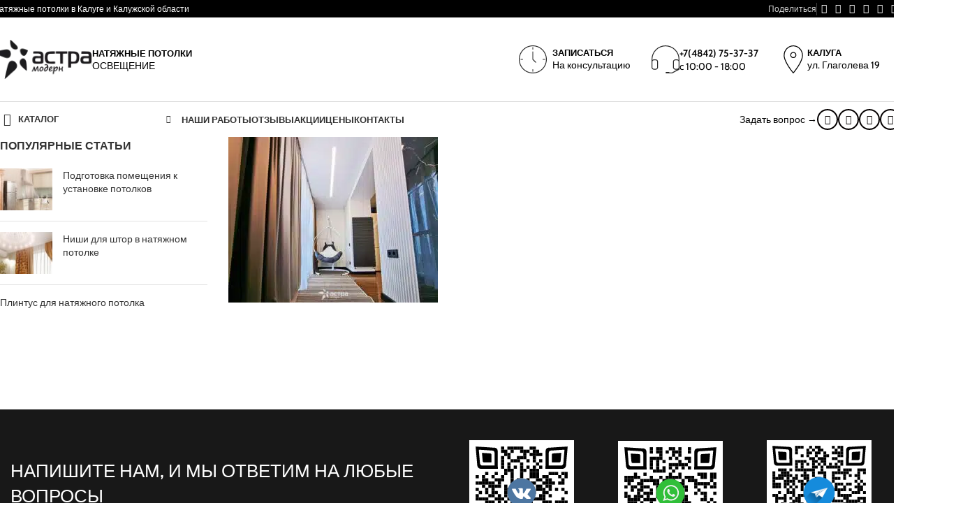

--- FILE ---
content_type: text/html; charset=UTF-8
request_url: https://a-modern.com/foto-natjazhnye-potolki/svetovye-linii-v-gostinoy-1-1/
body_size: 63474
content:
<!DOCTYPE html>
<html dir="ltr" lang="ru-RU">
<head><meta charset="UTF-8"><script>if(navigator.userAgent.match(/MSIE|Internet Explorer/i)||navigator.userAgent.match(/Trident\/7\..*?rv:11/i)){var href=document.location.href;if(!href.match(/[?&]nowprocket/)){if(href.indexOf("?")==-1){if(href.indexOf("#")==-1){document.location.href=href+"?nowprocket=1"}else{document.location.href=href.replace("#","?nowprocket=1#")}}else{if(href.indexOf("#")==-1){document.location.href=href+"&nowprocket=1"}else{document.location.href=href.replace("#","&nowprocket=1#")}}}}</script><script>(()=>{class RocketLazyLoadScripts{constructor(){this.v="2.0.3",this.userEvents=["keydown","keyup","mousedown","mouseup","mousemove","mouseover","mouseenter","mouseout","mouseleave","touchmove","touchstart","touchend","touchcancel","wheel","click","dblclick","input","visibilitychange"],this.attributeEvents=["onblur","onclick","oncontextmenu","ondblclick","onfocus","onmousedown","onmouseenter","onmouseleave","onmousemove","onmouseout","onmouseover","onmouseup","onmousewheel","onscroll","onsubmit"]}async t(){this.i(),this.o(),/iP(ad|hone)/.test(navigator.userAgent)&&this.h(),this.u(),this.l(this),this.m(),this.k(this),this.p(this),this._(),await Promise.all([this.R(),this.L()]),this.lastBreath=Date.now(),this.S(this),this.P(),this.D(),this.O(),this.M(),await this.C(this.delayedScripts.normal),await this.C(this.delayedScripts.defer),await this.C(this.delayedScripts.async),this.F("domReady"),await this.T(),await this.j(),await this.I(),this.F("windowLoad"),await this.A(),window.dispatchEvent(new Event("rocket-allScriptsLoaded")),this.everythingLoaded=!0,this.lastTouchEnd&&await new Promise((t=>setTimeout(t,500-Date.now()+this.lastTouchEnd))),this.H(),this.F("all"),this.U(),this.W()}i(){this.CSPIssue=sessionStorage.getItem("rocketCSPIssue"),document.addEventListener("securitypolicyviolation",(t=>{this.CSPIssue||"script-src-elem"!==t.violatedDirective||"data"!==t.blockedURI||(this.CSPIssue=!0,sessionStorage.setItem("rocketCSPIssue",!0))}),{isRocket:!0})}o(){window.addEventListener("pageshow",(t=>{this.persisted=t.persisted,this.realWindowLoadedFired=!0}),{isRocket:!0}),window.addEventListener("pagehide",(()=>{this.onFirstUserAction=null}),{isRocket:!0})}h(){let t;function e(e){t=e}window.addEventListener("touchstart",e,{isRocket:!0}),window.addEventListener("touchend",(function i(o){Math.abs(o.changedTouches[0].pageX-t.changedTouches[0].pageX)<10&&Math.abs(o.changedTouches[0].pageY-t.changedTouches[0].pageY)<10&&o.timeStamp-t.timeStamp<200&&(o.target.dispatchEvent(new PointerEvent("click",{target:o.target,bubbles:!0,cancelable:!0,detail:1})),event.preventDefault(),window.removeEventListener("touchstart",e,{isRocket:!0}),window.removeEventListener("touchend",i,{isRocket:!0}))}),{isRocket:!0})}q(t){this.userActionTriggered||("mousemove"!==t.type||this.firstMousemoveIgnored?"keyup"===t.type||"mouseover"===t.type||"mouseout"===t.type||(this.userActionTriggered=!0,this.onFirstUserAction&&this.onFirstUserAction()):this.firstMousemoveIgnored=!0),"click"===t.type&&t.preventDefault(),this.savedUserEvents.length>0&&(t.stopPropagation(),t.stopImmediatePropagation()),"touchstart"===this.lastEvent&&"touchend"===t.type&&(this.lastTouchEnd=Date.now()),"click"===t.type&&(this.lastTouchEnd=0),this.lastEvent=t.type,this.savedUserEvents.push(t)}u(){this.savedUserEvents=[],this.userEventHandler=this.q.bind(this),this.userEvents.forEach((t=>window.addEventListener(t,this.userEventHandler,{passive:!1,isRocket:!0})))}U(){this.userEvents.forEach((t=>window.removeEventListener(t,this.userEventHandler,{passive:!1,isRocket:!0}))),this.savedUserEvents.forEach((t=>{t.target.dispatchEvent(new window[t.constructor.name](t.type,t))}))}m(){this.eventsMutationObserver=new MutationObserver((t=>{const e="return false";for(const i of t){if("attributes"===i.type){const t=i.target.getAttribute(i.attributeName);t&&t!==e&&(i.target.setAttribute("data-rocket-"+i.attributeName,t),i.target["rocket"+i.attributeName]=new Function("event",t),i.target.setAttribute(i.attributeName,e))}"childList"===i.type&&i.addedNodes.forEach((t=>{if(t.nodeType===Node.ELEMENT_NODE)for(const i of t.attributes)this.attributeEvents.includes(i.name)&&i.value&&""!==i.value&&(t.setAttribute("data-rocket-"+i.name,i.value),t["rocket"+i.name]=new Function("event",i.value),t.setAttribute(i.name,e))}))}})),this.eventsMutationObserver.observe(document,{subtree:!0,childList:!0,attributeFilter:this.attributeEvents})}H(){this.eventsMutationObserver.disconnect(),this.attributeEvents.forEach((t=>{document.querySelectorAll("[data-rocket-"+t+"]").forEach((e=>{e.setAttribute(t,e.getAttribute("data-rocket-"+t)),e.removeAttribute("data-rocket-"+t)}))}))}k(t){Object.defineProperty(HTMLElement.prototype,"onclick",{get(){return this.rocketonclick||null},set(e){this.rocketonclick=e,this.setAttribute(t.everythingLoaded?"onclick":"data-rocket-onclick","this.rocketonclick(event)")}})}S(t){function e(e,i){let o=e[i];e[i]=null,Object.defineProperty(e,i,{get:()=>o,set(s){t.everythingLoaded?o=s:e["rocket"+i]=o=s}})}e(document,"onreadystatechange"),e(window,"onload"),e(window,"onpageshow");try{Object.defineProperty(document,"readyState",{get:()=>t.rocketReadyState,set(e){t.rocketReadyState=e},configurable:!0}),document.readyState="loading"}catch(t){console.log("WPRocket DJE readyState conflict, bypassing")}}l(t){this.originalAddEventListener=EventTarget.prototype.addEventListener,this.originalRemoveEventListener=EventTarget.prototype.removeEventListener,this.savedEventListeners=[],EventTarget.prototype.addEventListener=function(e,i,o){o&&o.isRocket||!t.B(e,this)&&!t.userEvents.includes(e)||t.B(e,this)&&!t.userActionTriggered||e.startsWith("rocket-")||t.everythingLoaded?t.originalAddEventListener.call(this,e,i,o):t.savedEventListeners.push({target:this,remove:!1,type:e,func:i,options:o})},EventTarget.prototype.removeEventListener=function(e,i,o){o&&o.isRocket||!t.B(e,this)&&!t.userEvents.includes(e)||t.B(e,this)&&!t.userActionTriggered||e.startsWith("rocket-")||t.everythingLoaded?t.originalRemoveEventListener.call(this,e,i,o):t.savedEventListeners.push({target:this,remove:!0,type:e,func:i,options:o})}}F(t){"all"===t&&(EventTarget.prototype.addEventListener=this.originalAddEventListener,EventTarget.prototype.removeEventListener=this.originalRemoveEventListener),this.savedEventListeners=this.savedEventListeners.filter((e=>{let i=e.type,o=e.target||window;return"domReady"===t&&"DOMContentLoaded"!==i&&"readystatechange"!==i||("windowLoad"===t&&"load"!==i&&"readystatechange"!==i&&"pageshow"!==i||(this.B(i,o)&&(i="rocket-"+i),e.remove?o.removeEventListener(i,e.func,e.options):o.addEventListener(i,e.func,e.options),!1))}))}p(t){let e;function i(e){return t.everythingLoaded?e:e.split(" ").map((t=>"load"===t||t.startsWith("load.")?"rocket-jquery-load":t)).join(" ")}function o(o){function s(e){const s=o.fn[e];o.fn[e]=o.fn.init.prototype[e]=function(){return this[0]===window&&t.userActionTriggered&&("string"==typeof arguments[0]||arguments[0]instanceof String?arguments[0]=i(arguments[0]):"object"==typeof arguments[0]&&Object.keys(arguments[0]).forEach((t=>{const e=arguments[0][t];delete arguments[0][t],arguments[0][i(t)]=e}))),s.apply(this,arguments),this}}if(o&&o.fn&&!t.allJQueries.includes(o)){const e={DOMContentLoaded:[],"rocket-DOMContentLoaded":[]};for(const t in e)document.addEventListener(t,(()=>{e[t].forEach((t=>t()))}),{isRocket:!0});o.fn.ready=o.fn.init.prototype.ready=function(i){function s(){parseInt(o.fn.jquery)>2?setTimeout((()=>i.bind(document)(o))):i.bind(document)(o)}return t.realDomReadyFired?!t.userActionTriggered||t.fauxDomReadyFired?s():e["rocket-DOMContentLoaded"].push(s):e.DOMContentLoaded.push(s),o([])},s("on"),s("one"),s("off"),t.allJQueries.push(o)}e=o}t.allJQueries=[],o(window.jQuery),Object.defineProperty(window,"jQuery",{get:()=>e,set(t){o(t)}})}P(){const t=new Map;document.write=document.writeln=function(e){const i=document.currentScript,o=document.createRange(),s=i.parentElement;let n=t.get(i);void 0===n&&(n=i.nextSibling,t.set(i,n));const c=document.createDocumentFragment();o.setStart(c,0),c.appendChild(o.createContextualFragment(e)),s.insertBefore(c,n)}}async R(){return new Promise((t=>{this.userActionTriggered?t():this.onFirstUserAction=t}))}async L(){return new Promise((t=>{document.addEventListener("DOMContentLoaded",(()=>{this.realDomReadyFired=!0,t()}),{isRocket:!0})}))}async I(){return this.realWindowLoadedFired?Promise.resolve():new Promise((t=>{window.addEventListener("load",t,{isRocket:!0})}))}M(){this.pendingScripts=[];this.scriptsMutationObserver=new MutationObserver((t=>{for(const e of t)e.addedNodes.forEach((t=>{"SCRIPT"!==t.tagName||t.noModule||t.isWPRocket||this.pendingScripts.push({script:t,promise:new Promise((e=>{const i=()=>{const i=this.pendingScripts.findIndex((e=>e.script===t));i>=0&&this.pendingScripts.splice(i,1),e()};t.addEventListener("load",i,{isRocket:!0}),t.addEventListener("error",i,{isRocket:!0}),setTimeout(i,1e3)}))})}))})),this.scriptsMutationObserver.observe(document,{childList:!0,subtree:!0})}async j(){await this.J(),this.pendingScripts.length?(await this.pendingScripts[0].promise,await this.j()):this.scriptsMutationObserver.disconnect()}D(){this.delayedScripts={normal:[],async:[],defer:[]},document.querySelectorAll("script[type$=rocketlazyloadscript]").forEach((t=>{t.hasAttribute("data-rocket-src")?t.hasAttribute("async")&&!1!==t.async?this.delayedScripts.async.push(t):t.hasAttribute("defer")&&!1!==t.defer||"module"===t.getAttribute("data-rocket-type")?this.delayedScripts.defer.push(t):this.delayedScripts.normal.push(t):this.delayedScripts.normal.push(t)}))}async _(){await this.L();let t=[];document.querySelectorAll("script[type$=rocketlazyloadscript][data-rocket-src]").forEach((e=>{let i=e.getAttribute("data-rocket-src");if(i&&!i.startsWith("data:")){i.startsWith("//")&&(i=location.protocol+i);try{const o=new URL(i).origin;o!==location.origin&&t.push({src:o,crossOrigin:e.crossOrigin||"module"===e.getAttribute("data-rocket-type")})}catch(t){}}})),t=[...new Map(t.map((t=>[JSON.stringify(t),t]))).values()],this.N(t,"preconnect")}async $(t){if(await this.G(),!0!==t.noModule||!("noModule"in HTMLScriptElement.prototype))return new Promise((e=>{let i;function o(){(i||t).setAttribute("data-rocket-status","executed"),e()}try{if(navigator.userAgent.includes("Firefox/")||""===navigator.vendor||this.CSPIssue)i=document.createElement("script"),[...t.attributes].forEach((t=>{let e=t.nodeName;"type"!==e&&("data-rocket-type"===e&&(e="type"),"data-rocket-src"===e&&(e="src"),i.setAttribute(e,t.nodeValue))})),t.text&&(i.text=t.text),t.nonce&&(i.nonce=t.nonce),i.hasAttribute("src")?(i.addEventListener("load",o,{isRocket:!0}),i.addEventListener("error",(()=>{i.setAttribute("data-rocket-status","failed-network"),e()}),{isRocket:!0}),setTimeout((()=>{i.isConnected||e()}),1)):(i.text=t.text,o()),i.isWPRocket=!0,t.parentNode.replaceChild(i,t);else{const i=t.getAttribute("data-rocket-type"),s=t.getAttribute("data-rocket-src");i?(t.type=i,t.removeAttribute("data-rocket-type")):t.removeAttribute("type"),t.addEventListener("load",o,{isRocket:!0}),t.addEventListener("error",(i=>{this.CSPIssue&&i.target.src.startsWith("data:")?(console.log("WPRocket: CSP fallback activated"),t.removeAttribute("src"),this.$(t).then(e)):(t.setAttribute("data-rocket-status","failed-network"),e())}),{isRocket:!0}),s?(t.fetchPriority="high",t.removeAttribute("data-rocket-src"),t.src=s):t.src="data:text/javascript;base64,"+window.btoa(unescape(encodeURIComponent(t.text)))}}catch(i){t.setAttribute("data-rocket-status","failed-transform"),e()}}));t.setAttribute("data-rocket-status","skipped")}async C(t){const e=t.shift();return e?(e.isConnected&&await this.$(e),this.C(t)):Promise.resolve()}O(){this.N([...this.delayedScripts.normal,...this.delayedScripts.defer,...this.delayedScripts.async],"preload")}N(t,e){this.trash=this.trash||[];let i=!0;var o=document.createDocumentFragment();t.forEach((t=>{const s=t.getAttribute&&t.getAttribute("data-rocket-src")||t.src;if(s&&!s.startsWith("data:")){const n=document.createElement("link");n.href=s,n.rel=e,"preconnect"!==e&&(n.as="script",n.fetchPriority=i?"high":"low"),t.getAttribute&&"module"===t.getAttribute("data-rocket-type")&&(n.crossOrigin=!0),t.crossOrigin&&(n.crossOrigin=t.crossOrigin),t.integrity&&(n.integrity=t.integrity),t.nonce&&(n.nonce=t.nonce),o.appendChild(n),this.trash.push(n),i=!1}})),document.head.appendChild(o)}W(){this.trash.forEach((t=>t.remove()))}async T(){try{document.readyState="interactive"}catch(t){}this.fauxDomReadyFired=!0;try{await this.G(),document.dispatchEvent(new Event("rocket-readystatechange")),await this.G(),document.rocketonreadystatechange&&document.rocketonreadystatechange(),await this.G(),document.dispatchEvent(new Event("rocket-DOMContentLoaded")),await this.G(),window.dispatchEvent(new Event("rocket-DOMContentLoaded"))}catch(t){console.error(t)}}async A(){try{document.readyState="complete"}catch(t){}try{await this.G(),document.dispatchEvent(new Event("rocket-readystatechange")),await this.G(),document.rocketonreadystatechange&&document.rocketonreadystatechange(),await this.G(),window.dispatchEvent(new Event("rocket-load")),await this.G(),window.rocketonload&&window.rocketonload(),await this.G(),this.allJQueries.forEach((t=>t(window).trigger("rocket-jquery-load"))),await this.G();const t=new Event("rocket-pageshow");t.persisted=this.persisted,window.dispatchEvent(t),await this.G(),window.rocketonpageshow&&window.rocketonpageshow({persisted:this.persisted})}catch(t){console.error(t)}}async G(){Date.now()-this.lastBreath>45&&(await this.J(),this.lastBreath=Date.now())}async J(){return document.hidden?new Promise((t=>setTimeout(t))):new Promise((t=>requestAnimationFrame(t)))}B(t,e){return e===document&&"readystatechange"===t||(e===document&&"DOMContentLoaded"===t||(e===window&&"DOMContentLoaded"===t||(e===window&&"load"===t||e===window&&"pageshow"===t)))}static run(){(new RocketLazyLoadScripts).t()}}RocketLazyLoadScripts.run()})();</script>
	
	<link rel="profile" href="https://gmpg.org/xfn/11">
	<link rel="pingback" href="https://a-modern.com/xmlrpc.php">

	<title>Световые линии в гостиной 1-1 | Астра Модерн</title>
<link crossorigin data-rocket-preload as="font" href="https://a-modern.com/wp-content/plugins/forget-about-shortcode-buttons/public/fonts/fontawesome-webfont.woff?v=4.0.3" rel="preload">
<link crossorigin data-rocket-preload as="font" href="https://a-modern.com/wp-content/themes/woodmart/fonts/woodmart-font-1-400.woff2?v=8.2.5" rel="preload">
<link crossorigin data-rocket-preload as="font" href="https://a-modern.com/wp-content/cache/fonts/1/google-fonts/fonts/s/cabin/v34/u-4i0qWljRw-PfU81xCKCpdpbgZJl6Xvqdns.woff2" rel="preload">
<link crossorigin data-rocket-preload as="font" href="https://a-modern.com/wp-content/cache/fonts/1/google-fonts/fonts/s/lato/v24/S6uyw4BMUTPHjx4wXg.woff2" rel="preload">
<link crossorigin data-rocket-preload as="font" href="https://a-modern.com/wp-content/cache/fonts/1/google-fonts/fonts/s/lato/v24/S6u9w4BMUTPHh6UVSwiPGQ.woff2" rel="preload">
<link data-wpr-hosted-gf-parameters="family=Cabin%3A400%2C600%2C500%7CLato%3A400%2C700&amp;display=swap" href="https://a-modern.com/wp-content/cache/fonts/1/google-fonts/css/8/c/2/0f9aafff3c03158f45cac97d0735a.css" rel="stylesheet">
<style id="wpr-usedcss">img:is([sizes=auto i],[sizes^="auto," i]){contain-intrinsic-size:3000px 1500px}@font-face{font-display:swap;font-family:FontAwesome;src:url('https://a-modern.com/wp-content/plugins/forget-about-shortcode-buttons/public/fonts/fontawesome-webfont.eot?v=4.0.3');src:url('https://a-modern.com/wp-content/plugins/forget-about-shortcode-buttons/public/fonts/fontawesome-webfont.eot?#iefix&v=4.0.3') format('embedded-opentype'),url('https://a-modern.com/wp-content/plugins/forget-about-shortcode-buttons/public/fonts/fontawesome-webfont.woff?v=4.0.3') format('woff'),url('https://a-modern.com/wp-content/plugins/forget-about-shortcode-buttons/public/fonts/fontawesome-webfont.ttf?v=4.0.3') format('truetype'),url('https://a-modern.com/wp-content/plugins/forget-about-shortcode-buttons/public/fonts/fontawesome-webfont.svg?v=4.0.3#fontawesomeregular') format('svg');font-weight:400;font-style:normal}.fa{display:inline-block;font-family:FontAwesome;font-style:normal;font-weight:400;line-height:1;-webkit-font-smoothing:antialiased;-moz-osx-font-smoothing:grayscale}@-ms-keyframes spin{0%{-ms-transform:rotate(0)}100%{-ms-transform:rotate(359deg)}}.fa-envelope-o:before{content:"\f003"}.fa-mobile:before{content:"\f10b"}.fa-location-arrow:before{content:"\f124"}.vc_row:after,.vc_row:before{content:" ";display:table}.vc_row:after{clear:both}@media (max-width:767px){.vc_hidden-xs{display:none!important}}@media (min-width:768px) and (max-width:991px){.vc_hidden-sm{display:none!important}}@media (min-width:992px) and (max-width:1199px){.vc_hidden-md{display:none!important}}.vc_column_container{width:100%}.vc_row{margin-left:-15px;margin-right:-15px}.vc_col-lg-2,.vc_col-lg-3,.vc_col-md-4,.vc_col-md-5,.vc_col-sm-12,.vc_col-sm-2,.vc_col-sm-4,.vc_col-sm-6,.vc_col-sm-8,.vc_col-xs-12,.vc_col-xs-6{box-sizing:border-box;min-height:1px;padding-left:15px;padding-right:15px;position:relative}.vc_col-xs-12,.vc_col-xs-6{float:left}.vc_col-xs-12{width:100%}.vc_col-xs-6{width:50%}@media (min-width:768px){.vc_col-sm-12,.vc_col-sm-2,.vc_col-sm-4,.vc_col-sm-6,.vc_col-sm-8{float:left}.vc_col-sm-12{width:100%}.vc_col-sm-8{width:66.66666667%}.vc_col-sm-6{width:50%}.vc_col-sm-4{width:33.33333333%}.vc_col-sm-2{width:16.66666667%}.vc_col-sm-offset-2{margin-left:16.66666667%}}@media (min-width:992px){.vc_col-md-4,.vc_col-md-5{float:left}.vc_col-md-5{width:41.66666667%}.vc_col-md-4{width:33.33333333%}.vc_col-md-offset-3{margin-left:25%}}@media (min-width:1200px){.vc_hidden-lg{display:none!important}.vc_col-lg-2,.vc_col-lg-3{float:left}.vc_col-lg-3{width:25%}.vc_col-lg-2{width:16.66666667%}.vc_col-lg-offset-1{margin-left:8.33333333%}}.vc_clearfix:after,.vc_clearfix:before{content:" ";display:table}.vc_clearfix:after{clear:both}i.icon{display:inline-block;height:16px;line-height:16px;margin-left:5px;vertical-align:text-top;width:16px}.wpb_content_element,ul.wpb_thumbnails-fluid>li{margin-bottom:35px}.wpb_accordion .wpb_content_element,.wpb_googleplus,.wpb_pinterest,.wpb_tab .wpb_content_element{margin-bottom:21.73913043px}.wpb-content-wrapper{border:none;display:block;margin:0;overflow:unset;padding:0}.vc_parallax-inner iframe{max-width:1000%}.vc_video-bg{height:100%;left:0;overflow:hidden;pointer-events:none;position:absolute;top:0;width:100%;z-index:0}.vc_video-bg iframe{max-width:1000%}.vc_row[data-vc-full-width]{overflow:hidden;transition:opacity .5s ease}.vc_row[data-vc-full-width].vc_hidden{opacity:0}.vc_row[data-vc-full-width-temp]{left:0;margin-left:calc(-50vw + 50%);right:0;width:100vw}.vc_row.vc_row-o-full-height{min-height:100vh}.vc_row.vc_row-flex{box-sizing:border-box;display:flex;flex-wrap:wrap}.vc_row.vc_row-flex>.vc_column_container{display:flex}.vc_row.vc_row-flex>.vc_column_container>.vc_column-inner{display:flex;flex-direction:column;flex-grow:1;z-index:1}@media (-ms-high-contrast:active),(-ms-high-contrast:none){.vc_row.vc_row-flex>.vc_column_container>.vc_column-inner>*{min-height:1em}}.vc_row.vc_row-flex:after,.vc_row.vc_row-flex:before{display:none}.vc_row.vc_row-o-content-top>.vc_column_container>.vc_column-inner{justify-content:flex-start}.vc_row.vc_row-o-content-top:not(.vc_row-o-equal-height)>.vc_column_container{align-items:flex-start}.vc_row.vc_row-o-content-middle>.vc_column_container>.vc_column-inner{justify-content:center}.vc_row.vc_row-o-content-middle:not(.vc_row-o-equal-height)>.vc_column_container{align-items:center}.vc_column-inner:after,.vc_column-inner:before{content:" ";display:table}.vc_column-inner:after{clear:both}.vc_ie-flexbox-fixer{display:flex;flex-direction:column}.vc_ie-flexbox-fixer>.vc_row{flex:1 1 auto}.vc_column_container{padding-left:0;padding-right:0}.vc_column_container>.vc_column-inner{box-sizing:border-box;padding-left:15px;padding-right:15px;width:100%}.vc_row-has-fill+.vc_row-full-width+.vc_row>.vc_column_container>.vc_column-inner,.vc_row-has-fill+.vc_row>.vc_column_container>.vc_column-inner,.vc_row-has-fill>.vc_column_container>.vc_column-inner{padding-top:35px}.wpb_pinterest a{border-bottom:0}.vc_toggle{display:block;font-size:1em}.vc_toggle:last-of-type{margin-bottom:35px}.vc_toggle_title{cursor:pointer;display:block;font-weight:400;margin:0;padding:0;position:relative;-webkit-user-select:none;user-select:none}.vc_toggle_content{display:none;margin-bottom:21.73913043px;margin-top:1em;overflow:hidden;padding:0}.vc_toggle.vc_toggle_active>.vc_toggle_content{display:block}.wpb-tta-toggle{appearance:none;border:none;border-radius:3em;cursor:pointer;display:inline-block;height:30px;margin:0 15px;position:relative;transition:background .2s ease-in-out,border-color .25s ease-in-out;width:60px}.wpb-tta-toggle:before{background:#fff;border-radius:inherit;content:"";height:22px;left:4px;position:absolute;top:4px;transition:left .25s ease-in-out;width:22px}.wpb-tta-toggle.wpb-tta-toggle-active:before{left:34px}.wpb_gmaps_widget .wpb_wrapper{background-color:#f7f7f7;padding:5px}.wpb_content_element .wpb_tabs_nav li a:focus{outline:0}.wpb_content_element .wpb_tabs_nav,.wpb_content_element .wpb_tour_tabs_wrapper{padding:0}.wpb_content_element .wpb_tabs_nav{margin:0;padding-left:0!important;text-indent:inherit!important}#content .wpb_content_element .wpb_tabs_nav{margin:0}.wpb_content_element .wpb_tabs_nav li{background-color:#fff;background-image:none;list-style:none!important;padding:0;white-space:nowrap}.wpb_content_element .wpb_tabs_nav li:after,.wpb_content_element .wpb_tabs_nav li:before{display:none!important}.wpb_content_element .wpb_tabs_nav li:hover{background-color:#f7f7f7}.wpb_content_element .wpb_tour_tabs_wrapper .wpb_tabs_nav a{border-bottom:none;display:block;padding:.5em 1em;text-decoration:none}.wpb_content_element .wpb_tour_tabs_wrapper .wpb_tab{padding:1em}.wpb_content_element .wpb_tour_tabs_wrapper .wpb_tab .wpb_row:last-child>div>div.wpb_wrapper .wpb_content_element:last-child,.wpb_content_element .wpb_tour_tabs_wrapper .wpb_tab>.wpb_content_element:last-child{margin-bottom:0}.wpb_tour .wpb_tabs_nav{float:left;width:31.66666667%}.wpb_tour .wpb_tabs_nav li{clear:left;margin:0 0 1px;width:100%}.wpb_tour .wpb_tabs_nav a{width:100%}.wpb_tour .wpb_tour_tabs_wrapper .wpb_tab{border:none;box-sizing:border-box;float:left;padding:0 0 0 21.73913043px;width:68.33333333%}body ul.wpb_thumbnails-fluid li{background-image:none;list-style:none!important;margin-left:0;padding:0}body ul.wpb_thumbnails-fluid li:after,body ul.wpb_thumbnails-fluid li:before{display:none!important}body ul.wpb_thumbnails-fluid li .entry-content :last-child{margin-bottom:0}.wpb_row .wpb_filtered_grid ul.wpb_thumbnails-fluid,.wpb_row .wpb_grid ul.wpb_thumbnails-fluid{overflow:visible!important;padding:0}.wpb_carousel .wpb_wrapper{position:relative}.wpb_carousel .next,.wpb_carousel .prev{background-color:#f7f7f7;font-size:12px;padding:0 6px;position:absolute;text-decoration:none;top:3px;transition:all .2s linear;-moz-transition:.2s linear;-webkit-transition:.2s linear;-o-transition:.2s linear;z-index:10}.wpb_carousel .next:hover,.wpb_carousel .prev:hover{background-color:#f0f0f0}.wpb_carousel .next:focus,.wpb_carousel .prev:focus{outline:0;text-decoration:none}.wpb_carousel .prev{right:30px}.wpb_carousel .next{right:0}.wpb_carousel .wpb_thumbnails-fluid{width:100%}@media (max-width:480px){.vc_responsive .wpb_tour .wpb_tab,.vc_responsive .wpb_tour .wpb_tour_tabs_wrapper .wpb_tabs_nav{float:none;margin-left:0;width:100%}.vc_responsive #content .wpb_tour .wpb_tour_tabs_wrapper .wpb_tabs_nav{margin-bottom:1em}.vc_responsive .wpb_tour .wpb_tab{padding-left:1em;padding-right:1em}.vc_responsive .wpb_row ul.wpb_thumbnails-fluid{margin-left:0;width:auto}}.wpb_image_grid .wpb_image_grid_ul{margin:0;padding:0}.wpb_image_grid .wpb_image_grid_ul>li{background-image:none;list-style:none!important}.wpb_image_grid .wpb_image_grid_ul>li:after,.wpb_image_grid .wpb_image_grid_ul>li:before{display:none!important}.wpb_image_grid .wpb_image_grid_ul .isotope-item{float:left;list-style:none;margin:0 1px 1px 0;max-width:100%}.wpb_image_grid .wpb_image_grid_ul a{display:block}.wpb_image_grid .wpb_image_grid_ul img{display:block;height:auto;max-width:100%}.wpb_content_element .wpb_gallery_slides ul li,body .wpb_gallery_slides ul li{background-image:none;list-style:none;margin:0;padding:0}.vc_progress_bar .vc_single_bar{background:#f7f7f7;border-radius:3px;box-shadow:inset 0 1px 2px #0000001a;margin-bottom:11.66666667px;position:relative}.vc_progress_bar .vc_single_bar:last-child{margin-bottom:0}.vc_progress_bar .vc_single_bar .vc_bar{background-color:#e0e0e0;border-radius:3px;display:block;height:100%;left:0;position:absolute;top:0;transition:width 1s linear;-moz-transition:width 1s linear;-webkit-transition:width 1s linear;-o-transition:width 1s linear;width:0}.vc_progress_bar .vc_single_bar .vc_bar.animated{animation:2s linear infinite progress-bar-stripes}@keyframes progress-bar-stripes{0%{background-position:40px 0}to{background-position:0 0}}.wpb_single_image a{border:none;outline:0}.wpb_single_image img{height:auto;max-width:100%;vertical-align:top}.wpb_single_image .vc_single_image-wrapper{display:inline-block;max-width:100%;vertical-align:top}.wpb_single_image.vc_align_left{text-align:left}.wpb_single_image .vc_figure{display:inline-block;margin:0;max-width:100%;vertical-align:top}.vc-hoverbox-inner{display:inline-block;min-height:250px;width:100%}.vc-hoverbox-inner :last-child{margin-bottom:0}.wpb_start_animation{opacity:1}:root{--wd-text-line-height:1.6;--wd-brd-radius:.001px;--wd-form-height:42px;--wd-form-color:inherit;--wd-form-placeholder-color:inherit;--wd-form-bg:transparent;--wd-form-brd-color:rgba(0, 0, 0, .1);--wd-form-brd-color-focus:rgba(0, 0, 0, .15);--wd-form-chevron:url([data-uri]);--wd-main-bgcolor:#fff;--wd-scroll-w:.001px;--wd-admin-bar-h:.001px;--wd-block-spacing:20px;--wd-header-banner-mt:.001px;--wd-sticky-nav-w:.001px;--color-white:#fff;--color-gray-100:#f7f7f7;--color-gray-200:#f1f1f1;--color-gray-300:#bbb;--color-gray-400:#a5a5a5;--color-gray-500:#767676;--color-gray-600:#666;--color-gray-700:#555;--color-gray-800:#333;--color-gray-900:#242424;--bgcolor-black-rgb:0,0,0;--bgcolor-white-rgb:255,255,255;--bgcolor-white:#fff;--bgcolor-gray-100:#f7f7f7;--bgcolor-gray-200:#f7f7f7;--bgcolor-gray-300:#f1f1f1;--bgcolor-gray-400:rgba(187, 187, 187, .4);--brdcolor-gray-200:rgba(0, 0, 0, .075);--brdcolor-gray-300:rgba(0, 0, 0, .105);--brdcolor-gray-400:rgba(0, 0, 0, .12);--brdcolor-gray-500:rgba(0, 0, 0, .2);--wd-start:start;--wd-end:end;--wd-center:center;--wd-stretch:stretch}a,article,aside,audio,body,canvas,center,code,div,em,fieldset,figure,footer,form,h1,h2,h3,header,html,i,iframe,img,label,legend,li,menu,object,p,s,section,small,span,strong,table,tbody,td,time,tr,ul,video{margin:0;padding:0;border:0;vertical-align:baseline;font:inherit;font-size:100%}*,:after,:before{-webkit-box-sizing:border-box;-moz-box-sizing:border-box;box-sizing:border-box}html{line-height:1;-webkit-text-size-adjust:100%;-webkit-tap-highlight-color:transparent;font-family:sans-serif;overflow-x:hidden;overflow-y:scroll;font-size:var(--wd-text-font-size)}ul{list-style:none}a img{border:none}article,aside,figure,footer,header,main,menu,section{display:block}a,button,input{touch-action:manipulation}button,input,optgroup,select,textarea{margin:0;color:inherit;font:inherit}button{overflow:visible}button,html input[type=button],input[type=reset],input[type=submit]{cursor:pointer;-webkit-appearance:button}button::-moz-focus-inner,input::-moz-focus-inner{padding:0;border:0;padding:0;border:0}body{margin:0;background-color:#fff;color:var(--wd-text-color);text-rendering:optimizeLegibility;font-weight:var(--wd-text-font-weight);font-style:var(--wd-text-font-style);font-size:var(--wd-text-font-size);font-family:var(--wd-text-font);-webkit-font-smoothing:antialiased;-moz-osx-font-smoothing:grayscale;line-height:var(--wd-text-line-height)}@supports (overflow:clip){body{overflow-x:clip}}p{margin-bottom:var(--wd-tags-mb,20px)}a{color:var(--wd-link-color);text-decoration:none;transition:all .25s ease}a:is(:hover,:focus,:active){outline:0;text-decoration:none}a:hover{color:var(--wd-link-color-hover)}a:focus{outline:0}:is(h1,h2,h3,h4,h5,h6,.title) a{color:inherit}:is(h1,h2,h3,h4,h5,h6,.title) a:hover{color:var(--wd-link-color-hover)}label{display:block;margin-bottom:5px;color:var(--wd-title-color);vertical-align:middle;font-weight:400}em{font-style:italic}strong{font-weight:600}code{padding:2px 5px}code{-webkit-hyphens:none;hyphens:none;font-family:monospace,serif}small{font-size:80%}hr{margin-top:20px;margin-bottom:20px;border:none;border-bottom:1px solid currentColor;opacity:.2}iframe{max-width:100%}fieldset{margin-bottom:20px;padding:20px 40px;border:2px solid var(--brdcolor-gray-300);border-radius:var(--wd-brd-radius)}fieldset legend{margin-bottom:0;padding-right:15px;padding-left:15px;width:auto}legend{text-transform:uppercase;font-size:22px}video{display:block}audio,canvas,progress{display:inline-block;vertical-align:baseline}audio:not([controls]){display:none;height:0}img{max-width:100%;height:auto;border:0;vertical-align:middle}svg:not(:root){overflow:hidden}h1{font-size:28px}h2{font-size:24px}h3{font-size:22px}.wd-entities-title a{color:inherit}.title,h1,h2,h3,legend{display:block;margin-bottom:var(--wd-tags-mb,20px);color:var(--wd-title-color);text-transform:var(--wd-title-transform);font-weight:var(--wd-title-font-weight);font-style:var(--wd-title-font-style);font-family:var(--wd-title-font);line-height:1.4}.wd-entities-title{display:block;color:var(--wd-entities-title-color);word-wrap:break-word;font-weight:var(--wd-entities-title-font-weight);font-style:var(--wd-entities-title-font-style);font-family:var(--wd-entities-title-font);text-transform:var(--wd-entities-title-transform);line-height:1.4}.wd-entities-title a:hover,a.wd-entities-title:hover{color:var(--wd-entities-title-color-hover)}:is(ul,ol) li{margin-bottom:var(--li-mb)}:is(ul,ol) li:last-child{margin-bottom:0}li>:is(ul,ol){margin-top:var(--li-mb);margin-bottom:0}ul{list-style:disc}.wd-sub-menu ul{list-style:none;--li-pl:0}.wd-sub-menu ul{--list-mb:0;--li-mb:0}.text-center{--content-align:center;--wd-align:center;--text-align:center;text-align:var(--text-align)}.text-right{--text-align:right;text-align:var(--text-align);--content-align:flex-end;--wd-align:flex-end}.text-left{--text-align:left;text-align:var(--text-align);--content-align:flex-start;--wd-align:flex-start}[class*=color-scheme-light]{--color-white:#000;--color-gray-100:rgba(255, 255, 255, .1);--color-gray-200:rgba(255, 255, 255, .2);--color-gray-300:rgba(255, 255, 255, .5);--color-gray-400:rgba(255, 255, 255, .6);--color-gray-500:rgba(255, 255, 255, .7);--color-gray-600:rgba(255, 255, 255, .8);--color-gray-700:rgba(255, 255, 255, .9);--color-gray-800:#fff;--color-gray-900:#fff;--bgcolor-black-rgb:255,255,255;--bgcolor-white-rgb:0,0,0;--bgcolor-white:#0f0f0f;--bgcolor-gray-100:#0a0a0a;--bgcolor-gray-200:#121212;--bgcolor-gray-300:#141414;--bgcolor-gray-400:#171717;--brdcolor-gray-200:rgba(255, 255, 255, .1);--brdcolor-gray-300:rgba(255, 255, 255, .15);--brdcolor-gray-400:rgba(255, 255, 255, .25);--brdcolor-gray-500:rgba(255, 255, 255, .3);--wd-text-color:rgba(255, 255, 255, .8);--wd-title-color:#fff;--wd-widget-title-color:var(--wd-title-color);--wd-entities-title-color:#fff;--wd-entities-title-color-hover:rgba(255, 255, 255, .8);--wd-link-color:rgba(255, 255, 255, .9);--wd-link-color-hover:#fff;--wd-form-brd-color:rgba(255, 255, 255, .2);--wd-form-brd-color-focus:rgba(255, 255, 255, .3);--wd-form-placeholder-color:rgba(255, 255, 255, .6);--wd-form-chevron:url([data-uri]);--wd-main-bgcolor:#1a1a1a;color:var(--wd-text-color)}.color-scheme-dark{--color-white:#fff;--color-gray-100:#f7f7f7;--color-gray-200:#f1f1f1;--color-gray-300:#bbb;--color-gray-400:#a5a5a5;--color-gray-500:#767676;--color-gray-600:#666;--color-gray-700:#555;--color-gray-800:#333;--color-gray-900:#242424;--bgcolor-black-rgb:0,0,0;--bgcolor-white-rgb:255,255,255;--bgcolor-white:#fff;--bgcolor-gray-100:#f7f7f7;--bgcolor-gray-200:#f7f7f7;--bgcolor-gray-300:#f1f1f1;--bgcolor-gray-400:rgba(187, 187, 187, .4);--brdcolor-gray-200:rgba(0, 0, 0, .075);--brdcolor-gray-300:rgba(0, 0, 0, .105);--brdcolor-gray-400:rgba(0, 0, 0, .12);--brdcolor-gray-500:rgba(0, 0, 0, .2);--wd-text-color:#767676;--wd-title-color:#242424;--wd-entities-title-color:#333;--wd-entities-title-color-hover:rgba(51, 51, 51, .65);--wd-link-color:#333;--wd-link-color-hover:#242424;--wd-form-brd-color:rgba(0, 0, 0, .1);--wd-form-brd-color-focus:rgba(0, 0, 0, .15);--wd-form-placeholder-color:#767676;color:var(--wd-text-color)}.wd-fill{position:absolute;inset:0}.wd-hide{display:none!important}.wd-set-mb{--wd-mb:15px}.wd-set-mb>*{margin-bottom:var(--wd-mb)}.reset-last-child>:last-child{margin-bottom:0}@keyframes wd-rotate{100%{transform:rotate(360deg)}}@keyframes wd-fadeIn{from{opacity:0}to{opacity:1}}table{margin-bottom:35px;width:100%;border-spacing:0;border-collapse:collapse;line-height:1.4}table td{padding:15px 12px;border-bottom:1px solid var(--brdcolor-gray-300);vertical-align:middle;text-align:start}:root select,:root textarea,input[type=number],input[type=password],input[type=search],input[type=tel],input[type=text],input[type=url]{-webkit-appearance:none;-moz-appearance:none;appearance:none}:root select,:root textarea,input[type=number],input[type=password],input[type=search],input[type=tel],input[type=text],input[type=url]{padding:0 15px;max-width:100%;width:100%;height:var(--wd-form-height);border:var(--wd-form-brd-width) solid var(--wd-form-brd-color);border-radius:var(--wd-form-brd-radius);background-color:var(--wd-form-bg);box-shadow:none;color:var(--wd-form-color);vertical-align:middle;font-size:14px;transition:border-color .5s ease}:root select:focus,:root textarea:focus,input[type=number]:focus,input[type=password]:focus,input[type=search]:focus,input[type=tel]:focus,input[type=text]:focus,input[type=url]:focus{outline:0;border-color:var(--wd-form-brd-color-focus);transition:border-color .4s ease}::-webkit-input-placeholder{color:var(--wd-form-placeholder-color)}::-moz-placeholder{color:var(--wd-form-placeholder-color)}input[type=checkbox],input[type=radio]{box-sizing:border-box;margin-top:0;padding:0;vertical-align:middle;margin-inline-end:5px}input[type=search]{box-sizing:content-box;-webkit-appearance:textfield}input[type=search]::-webkit-search-cancel-button,input[type=search]::-webkit-search-decoration{-webkit-appearance:none}input[type=number]{padding:0;text-align:center}input[type=number]::-webkit-inner-spin-button,input[type=number]::-webkit-outer-spin-button{height:auto}:root textarea{overflow:auto;padding:10px 15px;min-height:190px;resize:vertical}:root select{padding-right:30px;background-image:var(--wd-form-chevron);background-position:right 10px top 50%;background-size:auto 18px;background-repeat:no-repeat}:root select option{background-color:var(--bgcolor-white)}input:-webkit-autofill{border-color:var(--wd-form-brd-color);-webkit-box-shadow:0 0 0 1000px var(--wd-form-bg) inset;-webkit-text-fill-color:var(--wd-form-color)}input:focus:-webkit-autofill{border-color:var(--wd-form-brd-color-focus)}:is(.btn,.button,button,[type=submit],[type=button]){position:relative;display:inline-flex;align-items:center;justify-content:center;gap:5px;outline:0;border-radius:var(--btn-brd-radius,0);vertical-align:middle;text-align:center;text-decoration:none;text-shadow:none;line-height:1.2;cursor:pointer;transition:all .25s ease;color:var(--btn-color,#3e3e3e);border:var(--btn-brd-width,0) var(--btn-brd-style,solid) var(--btn-brd-color,#e9e9e9);background-color:var(--btn-bgcolor,#f3f3f3);box-shadow:var(--btn-box-shadow,unset);text-transform:var(--btn-transform,uppercase);font-weight:var(--btn-font-weight,600);font-family:var(--btn-font-family,inherit);font-style:var(--btn-font-style,unset);padding:var(--btn-padding,5px 20px);min-height:var(--btn-height,42px);font-size:var(--btn-font-size, 13px)}:is(.btn,.button,button,[type=submit],[type=button]):hover{color:var(--btn-color-hover,var(--btn-color,#3e3e3e));border-color:var(--btn-brd-color-hover,var(--btn-brd-color,#e0e0e0));background-color:var(--btn-bgcolor-hover,var(--btn-bgcolor,#e0e0e0));box-shadow:var(--btn-box-shadow-hover,var(--btn-box-shadow,unset))}button[disabled],input[disabled]{opacity:.6!important;cursor:default!important}[class*=wd-grid]{--wd-col:var(--wd-col-lg);--wd-gap:var(--wd-gap-lg);--wd-col-lg:1;--wd-gap-lg:20px}.wd-grid-g{display:grid;grid-template-columns:repeat(var(--wd-col),minmax(0,1fr));gap:var(--wd-gap)}.wd-grid-g>.wd-wider{grid-column:auto/span 2;grid-row:auto/span 2}.wd-grid-col{grid-column:auto/span var(--wd-col)}[class*=wd-grid-f]{display:flex;flex-wrap:wrap;gap:var(--wd-gap)}.wd-grid-f-col{gap:0;margin:0 calc(var(--wd-gap)/ -2) calc(var(--wd-gap) * -1)}.wd-grid-f-col>.wd-col{width:100%;min-height:1px;flex:0 0 calc(100% / var(--wd-col) * var(--wd-col-wider,1));max-width:calc(100% / var(--wd-col) * var(--wd-col-wider,1));padding-inline:calc(var(--wd-gap)/ 2);margin-bottom:var(--wd-gap)}.wd-grid-f-col>.wd-wider{--wd-col-wider:2}.wd-grid-f-stretch>.wd-col{flex:1 1 var(--wd-f-basis,200px);width:var(--wd-f-basis,200px)}.wd-grid-f-stretch>.wd-col-auto{flex:0 0 auto;width:auto}.wd-grid-f-inline>.wd-col{flex:0 0 var(--wd-f-basis,auto)}.wd-scroll-content{overflow:hidden;overflow-y:auto;-webkit-overflow-scrolling:touch;max-height:var(--wd-scroll-h,50vh)}.wd-dropdown{--wd-align:var(--wd-start);position:absolute;top:100%;left:0;z-index:380;margin-top:15px;margin-right:0;margin-left:calc(var(--nav-gap,.001px)/ 2 * -1);background-color:var(--bgcolor-white);background-position:bottom right;background-clip:border-box;background-repeat:no-repeat;box-shadow:0 0 3px rgba(0,0,0,.15);text-align:var(--wd-align);border-radius:var(--wd-brd-radius);visibility:hidden;opacity:0;transition:opacity .4s cubic-bezier(.19, 1, .22, 1),visibility .4s cubic-bezier(.19, 1, .22, 1),transform .4s cubic-bezier(.19, 1, .22, 1);transform:translateY(15px) translateZ(0);pointer-events:none}.wd-dropdown:after{content:"";position:absolute;inset-inline:0;bottom:100%;height:15px}.whb-col-right .wd-dropdown-menu.wd-design-default{right:0;left:auto;margin-left:0;margin-right:calc(var(--nav-gap,.001px)/ 2 * -1)}.wd-dropdown.wd-opened,.wd-event-click.wd-opened>.wd-dropdown,.wd-event-hover:hover>.wd-dropdown{visibility:visible;opacity:1;transform:none!important;pointer-events:visible;pointer-events:unset}.wd-dropdown-menu{min-height:min(var(--wd-dropdown-height,unset),var(--wd-content-h,var(--wd-dropdown-height,unset)));width:var(--wd-dropdown-width);background-image:var(--wd-dropdown-bg-img)}.wd-dropdown-menu.wd-scroll>.wd-scroll-content{max-height:none;border-radius:inherit}.wd-dropdown-menu.wd-design-default{padding:var(--wd-dropdown-padding,12px 20px);--wd-dropdown-width:220px}.wd-dropdown-menu.wd-design-default>.container{padding:0;width:auto}.wd-dropdown-menu.wd-design-default .wd-dropdown{top:0;left:100%;padding:var(--wd-dropdown-padding,12px 20px);width:var(--wd-dropdown-width);margin:0 0 0 var(--wd-dropdown-padding,20px)}.wd-dropdown-menu.wd-design-default .wd-dropdown:after{top:0;right:100%;bottom:0;left:auto;width:var(--wd-dropdown-padding,20px);height:auto}.wd-dropdown-menu.wd-design-default .menu-item-has-children>a:after{margin-left:auto;color:rgba(82,82,82,.45);font-weight:600;font-size:55%;line-height:1;font-family:woodmart-font;content:"\f113"}.wd-dropdown-menu.wd-design-default.color-scheme-light .menu-item-has-children>a:after{color:rgba(255,255,255,.6)}.wd-dropdown-menu:is(.wd-design-sized,.wd-design-full-width,.wd-design-full-height)>.container>.wd-grid-f-inline{--wd-f-basis:200px}.wd-dropdown-menu.wd-design-full-width{--wd-dropdown-width:100vw}:is(.wd-nav-sticky,.wd-header-nav) .wd-dropdown-menu.wd-design-full-width{border-radius:0}.wd-dropdown-menu.wd-design-sized:not(.wd-scroll){padding:var(--wd-dropdown-padding,30px)}.wd-dropdown-menu.wd-design-full-width:not(.wd-scroll){padding-block:var(--wd-dropdown-padding,30px);padding-left:calc(var(--wd-scroll-w) + var(--wd-sticky-nav-w))}.wd-dropdown-menu.wd-design-sized:not(.wd-scroll)>.container{padding:0;max-width:none}.wd-side-hidden{--wd-side-hidden-w:340px;position:fixed;inset-block:var(--wd-admin-bar-h) 0;z-index:500;overflow:hidden;overflow-y:auto;-webkit-overflow-scrolling:touch;width:min(var(--wd-side-hidden-w),100vw);background-color:var(--bgcolor-white);transition:transform .5s cubic-bezier(.19, 1, .22, 1)}.wd-side-hidden.wd-right{right:0;left:auto;transform:translate3d(100%,0,0)}.wd-side-hidden.wd-opened{transform:none}.wd-sub-menu{--sub-menu-color:#838383;--sub-menu-color-hover:var(--wd-primary-color);--li-pl:0;--list-mb:0;--li-mb:0;list-style:none}.wd-sub-menu li{position:relative}.wd-sub-menu li>a{position:relative;display:flex;align-items:center;padding-top:8px;padding-bottom:8px;color:var(--sub-menu-color);font-size:14px;line-height:1.3}.wd-sub-menu li>a .menu-label{position:relative;margin-top:-20px;align-self:flex-start}.wd-sub-menu li>a:hover{color:var(--sub-menu-color-hover)}[class*=color-scheme-light] .wd-sub-menu{--sub-menu-color:rgba(255, 255, 255, .6);--sub-menu-color-hover:#fff}.widget .wd-sub-menu{--li-mb:0}.widget .wd-sub-menu ul{--li-mb:0}.wd-sub-accented>li>a{--sub-menu-color:#333;--sub-menu-color-hover:var(--wd-primary-color);text-transform:uppercase;font-weight:600}.wd-sub-accented.color-scheme-light>li>a,[class*=color-scheme-light] .wd-sub-accented>li>a{--sub-menu-color:#fff;--sub-menu-color-hover:rgba(255, 255, 255, .6)}.wd-nav{--list-mb:0;--li-mb:0;--li-pl:0;--nav-gap:20px;display:inline-flex;flex-wrap:wrap;justify-content:var(--text-align,var(--wd-align));text-align:left;gap:1px var(--nav-gap);list-style:none}.wd-nav>li{position:relative}.wd-nav>li>a{position:relative;display:flex;align-items:center;flex-direction:row;text-transform:uppercase;font-weight:600;font-size:13px;line-height:1.2}.wd-nav>li>a .menu-label{left:calc(100% - 30px);margin-left:0}.wd-nav>li:is(.wd-has-children,.menu-item-has-children)>a:after{margin-left:4px;font-weight:400;font-style:normal;font-size:clamp(6px, 50%, 18px);order:3;content:"\f129";font-family:woodmart-font}.wd-nav li.color-primary{--nav-color:var(--wd-primary-color);--nav-color-hover:var(--wd-primary-color);--nav-color-active:var(--wd-primary-color)}.widget .wd-nav{--li-mb:0}.wd-nav-opener{position:relative;z-index:1;display:inline-flex;flex:0 0 auto;align-items:center;justify-content:center;width:50px;color:var(--color-gray-900);cursor:pointer;transition:all .25s ease;backface-visibility:hidden;-webkit-backface-visibility:hidden}.wd-nav-opener:after{font-weight:400;font-size:12px;transition:transform .25s ease;content:"\f113";font-family:woodmart-font}.wd-nav-opener:hover{color:var(--color-gray-900)}.wd-nav-opener.wd-active{color:var(--color-gray-700)}.wd-nav-opener.wd-active:after{transform:rotate(90deg)}.wd-sub-menu li>a img{flex:0 0 auto;display:inline-block;width:var(--nav-img-width,auto)!important;height:var(--nav-img-height,auto)!important;max-height:var(--nav-img-height,18px);margin-inline-end:7px;object-fit:contain;object-position:50% 50%;line-height:0}.wd-nav[class*=wd-style-]{--nav-color:#333;--nav-color-hover:rgba(51, 51, 51, .7);--nav-color-active:rgba(51, 51, 51, .7);--nav-chevron-color:rgba(82, 82, 82, .45)}.wd-nav[class*=wd-style-]>li>a{color:var(--nav-color)}.wd-nav[class*=wd-style-]>li:hover>a{color:var(--nav-color-hover)}.wd-nav[class*=wd-style-]>li:is(.current-menu-item,.wd-active,.active)>a{color:var(--nav-color-active)}.wd-nav[class*=wd-style-]>li:is(.wd-has-children,.menu-item-has-children)>a:after{color:var(--nav-chevron-color)}:is(.color-scheme-light,.whb-color-light) .wd-nav[class*=wd-style-]{--nav-color:#fff;--nav-color-hover:rgba(255, 255, 255, .8);--nav-color-active:rgba(255, 255, 255, .8);--nav-chevron-color:rgba(255, 255, 255, .6)}.wd-nav.wd-style-default{--nav-color-hover:var(--wd-primary-color);--nav-color-active:var(--wd-primary-color)}.wd-nav:is(.wd-style-bordered,.wd-style-separated)>li{display:flex;flex-direction:row}.wd-nav:is(.wd-style-bordered,.wd-style-separated)>li:not(:last-child):after{content:"";position:relative;inset-inline-end:calc((var(--nav-gap)/ 2) * -1);border-right:1px solid rgba(0,0,0,.105)}:is(.color-scheme-light,.whb-color-light) .wd-nav:is(.wd-style-bordered,.wd-style-separated)>li:not(:last-child):after{border-color:rgba(255,255,255,.25)}.wd-nav.wd-style-separated>li{align-items:center}.wd-nav.wd-style-separated>li:not(:last-child):after{height:18px}.wd-nav[class*=wd-style-underline] .nav-link-text{position:relative;display:inline-block;padding-block:1px;line-height:1.2}.wd-nav[class*=wd-style-underline] .nav-link-text:after{content:'';position:absolute;top:100%;left:0;width:0;height:2px;background-color:var(--wd-primary-color);transition:width .4s cubic-bezier(.19, 1, .22, 1)}.wd-nav[class*=wd-style-underline]>li:is(:hover,.current-menu-item,.wd-active,.active)>a .nav-link-text:after{width:100%}.whb-clone .wd-nav>li>a .menu-label,.whb-top-bar .wd-nav>li>a .menu-label{position:static;margin-top:0;margin-inline-start:5px;opacity:1;align-self:center}.whb-clone .wd-nav>li>a .menu-label:before,.whb-top-bar .wd-nav>li>a .menu-label:before{content:none}div.wpcf7-response-output{position:relative;margin-bottom:20px;padding-block:18px;padding-inline:65px 30px!important;text-align:start;border:none;border-radius:var(--wd-brd-radius);outline:0!important}:is(.woocommerce-error,.woocommerce-message,.woocommerce-info):before,div.wpcf7-response-output:before{position:absolute;top:calc(50% - 9px);left:24px;font-size:18px;line-height:18px;font-family:woodmart-font}:is(.woocommerce-error,.woocommerce-message,.woocommerce-info) a,div.wpcf7-response-output a{color:currentColor;text-decoration:underline}:is(.woocommerce-error,.woocommerce-message,.woocommerce-info) a:hover,div.wpcf7-response-output a:hover{color:color-mix(in srgb,currentColor 80%,transparent)}:is(.woocommerce-error,.woocommerce-message,.woocommerce-info) p:last-child,div.wpcf7-response-output p:last-child{margin-bottom:0}div.wpcf7-response-output :is(.button,.wc-backward){text-decoration:none;--btn-color:currentColor;--btn-color-hover:currentColor;--btn-bgcolor:transparent;--btn-bgcolor-hover:transparent;--btn-brd-width:2px;--btn-box-shadow-hover:none;--btn-height:none;--btn-padding:0;--btn-brd-color:color-mix(in srgb, currentColor 50%, transparent);border-top:0;border-inline:0;margin-inline:4px}.woocommerce-message{background-color:var(--notices-success-bg);color:var(--notices-success-color)}.woocommerce-message:before{content:"\f107"}.wpcf7 form:not(.sent) .wpcf7-response-output{background-color:var(--notices-warning-bg);color:var(--notices-warning-color)}.wpcf7 form:not(.sent) .wpcf7-response-output:before,:is(.woocommerce-error,.woocommerce-info):before{content:"\f100"}.wd-close-side{position:fixed;background-color:rgba(0,0,0,.7);opacity:0;pointer-events:none;transition:opacity .5s cubic-bezier(.19, 1, .22, 1),z-index 0s cubic-bezier(.19, 1, .22, 1) .5s,top 0s cubic-bezier(.19, 1, .22, 1) .5s;z-index:400}.wd-close-side[class*=wd-location-header]{z-index:389;top:var(--wd-admin-bar-h)}.header-banner-display .wd-close-side[class*=wd-location-header]{top:calc(var(--wd-admin-bar-h) + var(--wd-header-banner-h,.001px))}.wd-close-side.wd-location-sticky-nav{z-index:392}.wd-close-side.wd-close-side-opened{opacity:1;pointer-events:unset;transition-delay:0s;pointer-events:unset}[class*=screen-reader]{position:absolute!important;clip:rect(1px,1px,1px,1px);transform:scale(0)}.wd-action-btn{display:inline-flex;vertical-align:middle}.wd-action-btn>a{display:inline-flex;align-items:center;justify-content:center;color:var(--wd-action-color,var(--color-gray-800));cursor:pointer}.wd-action-btn>a:hover{color:var(--wd-action-color-hover,var(--color-gray-500))}.wd-action-btn>a:before{font-size:var(--wd-action-icon-size, 1.1em);transition:opacity .15s ease;font-family:woodmart-font}.wd-action-btn>a:after{position:absolute;top:calc(50% - .5em);left:0;opacity:0;transition:opacity .2s ease;font-size:var(--wd-action-icon-size, 1.1em);content:"";display:inline-block;width:1em;height:1em;border:1px solid transparent;border-left-color:var(--color-gray-900);border-radius:50%;vertical-align:middle;animation:wd-rotate 450ms infinite linear var(--wd-anim-state,paused)}.wd-action-btn>a.loading:before{opacity:0}.wd-action-btn>a.loading:after{opacity:1;--wd-anim-state:running}.wd-action-btn>a.added:before{content:"\f107"}.wd-action-btn.wd-style-icon{--wd-action-icon-size:20px}.wd-action-btn.wd-style-icon>a{position:relative;flex-direction:column;width:50px;height:50px;font-weight:400;font-size:0!important;line-height:0}.wd-action-btn.wd-style-icon>a:after{inset-inline-start:calc(50% - .5em)}.wd-action-btn.wd-style-text>a{position:relative;font-weight:600;line-height:1}.wd-action-btn.wd-style-text>a:before{margin-inline-end:.3em;font-weight:400}.wd-action-btn:empty{display:none}.wd-compare-icon>a:before{content:"\f128"}.wd-wishlist-icon>a:before{content:"\f106"}.wd-quick-view-icon>a:before{content:"\f130"}.wd-add-cart-icon>a:before{content:"\f123"}.wd-cross-icon>a:before{content:"\f112"}.wd-burger-icon>a:before{content:"\f15a"}.wd-heading{display:flex;flex:0 0 auto;align-items:center;justify-content:flex-end;gap:10px;padding:20px 15px;border-bottom:1px solid var(--brdcolor-gray-300)}.wd-heading>a{--wd-link-color:var(--wd-primary-color);--wd-link-color-hover:var(--wd-primary-color)}.wd-heading>a:hover{opacity:.7}.wd-heading .title{flex:1 1 auto;margin-bottom:0;font-size:130%}.wd-heading .wd-action-btn{flex:0 0 auto}.wd-heading .wd-action-btn.wd-style-text>a{height:25px}:is(.widget,.wd-widget,div[class^=vc_wp]){line-height:1.4;--wd-link-color:var(--color-gray-500);--wd-link-color-hover:var(--color-gray-800)}:is(.widget,.wd-widget,div[class^=vc_wp])>:is(ul,ol){margin-top:0}:is(.widget,.wd-widget,div[class^=vc_wp]) :is(ul,ol){list-style:none;--list-mb:0;--li-mb:15px;--li-pl:0}.widget-title{margin-bottom:20px;color:var(--wd-widget-title-color);text-transform:var(--wd-widget-title-transform);font-weight:var(--wd-widget-title-font-weight);font-style:var(--wd-widget-title-font-style);font-size:var(--wd-widget-title-font-size);font-family:var(--wd-widget-title-font)}.widget{margin-bottom:30px;padding-bottom:30px;border-bottom:1px solid var(--brdcolor-gray-300)}.widget:last-child{margin-bottom:0;padding-bottom:0;border-bottom:none}:is(.wd-entry-content,.entry-content,.is-layout-flow,.is-layout-constrained,.is-layout-constrained>.wp-block-group__inner-container)>*{margin-block:0 var(--wd-block-spacing)}:is(.wd-entry-content,.entry-content,.is-layout-flow,.is-layout-constrained,.is-layout-constrained>.wp-block-group__inner-container)>:last-child{margin-bottom:0}:where(.wd-bg-parent>*){position:relative}.wd-page-wrapper{position:relative;background-color:var(--wd-main-bgcolor)}body:not([class*=wrapper-boxed]){background-color:var(--wd-main-bgcolor)}.wd-page-content{min-height:50vh;background-color:var(--wd-main-bgcolor)}.container{width:100%;max-width:var(--wd-container-w);padding-inline:15px;margin-inline:auto}.wd-content-layout{padding-block:40px}:where(.wd-content-layout>div){grid-column:auto/span var(--wd-col)}.wd-sidebar .wd-heading{display:none}.searchform[class*=wd-style-with-bg] .searchsubmit{--btn-color:#fff;--btn-bgcolor:var(--wd-primary-color)}.searchform.wd-style-with-bg .searchsubmit{border-start-end-radius:var(--wd-form-brd-radius);border-end-end-radius:var(--wd-form-brd-radius)}.wd-image{border-radius:var(--wd-brd-radius)}.wd-image img{border-radius:var(--wd-brd-radius)}@media (min-width:769px){.searchform.wd-style-default:not(.wd-with-cat) .wd-clear-search{padding-inline-end:10px;border-inline-end:1px solid var(--wd-form-brd-color)}}@media (max-width:1024px){@supports not (overflow:clip){body{overflow:hidden}}.wd-hide-md{display:none!important}[class*=wd-grid]{--wd-col:var(--wd-col-md);--wd-gap:var(--wd-gap-md);--wd-col-md:var(--wd-col-lg);--wd-gap-md:var(--wd-gap-lg)}.wd-side-hidden{--wd-side-hidden-w:min(300px, 80vw)}html:has(.wd-side-hidden.wd-opened){overflow:hidden}.wd-close-side{top:-150px}html:has(.wd-side-hidden.wd-opened,.mfp-wrap) #wpadminbar{z-index:400}#wpadminbar{position:absolute}}@media (max-width:768.98px){[class*=wd-grid]{--wd-col:var(--wd-col-sm);--wd-gap:var(--wd-gap-sm);--wd-col-sm:var(--wd-col-md);--wd-gap-sm:var(--wd-gap-md)}.sidebar-left{order:10}.searchform.wd-style-default .wd-clear-search{padding-inline-end:10px;border-inline-end:1px solid var(--wd-form-brd-color)}}@media (max-width:576px){[class*=wd-grid]{--wd-col:var(--wd-col-xs);--wd-gap:var(--wd-gap-xs);--wd-col-xs:var(--wd-col-sm);--wd-gap-xs:var(--wd-gap-sm)}}.wd-fontsize-m{font-size:18px}.wd-fontsize-xl{font-size:26px}.wd-items-top{align-items:flex-start}.color-primary{color:var(--wd-primary-color)}.wpb-js-composer :is([data-vc-full-width],[class*=wd-section-stretch]) rs-fullwidth-wrap>rs-module-wrap{left:-15px!important}.wpb-js-composer :is(.vc_row-no-padding,.wd-section-stretch-content-no-pd) rs-fullwidth-wrap>rs-module-wrap{left:0!important}@media (min-width:1025px){.wd-hide-lg{display:none!important}.wd-scroll{--scrollbar-track-bg:rgba(0, 0, 0, .05);--scrollbar-thumb-bg:rgba(0, 0, 0, .12)}.wd-scroll ::-webkit-scrollbar{width:5px}.wd-scroll ::-webkit-scrollbar-track{background-color:var(--scrollbar-track-bg)}.wd-scroll ::-webkit-scrollbar-thumb{background-color:var(--scrollbar-thumb-bg)}.wd-scroll.color-scheme-light,[class*=color-scheme-light] .wd-scroll{--scrollbar-track-bg:rgba(255, 255, 255, .05);--scrollbar-thumb-bg:rgba(255, 255, 255, .12)}.admin-bar{--wd-admin-bar-h:32px}.wd-sticky-nav-enabled rs-fullwidth-wrap>rs-module-wrap{padding-left:var(--wd-sticky-nav-w)!important}}.wpb-js-composer .menu-item:has(>.wd-design-sized){--wd-dropdown-padding:30px 35px 0 35px}.wpb-js-composer .menu-item:has(>.wd-design-full-width){--wd-dropdown-padding:30px 0px}.wpb-js-composer .wd-nav-vertical .menu-item:has(>.wd-design-full-width){--wd-dropdown-padding:30px 35px 0 35px}.wpb-js-composer .wd-sub-menu-wrapp>.wd-sub-menu>li{--wd-dropdown-padding:30px 35px 0 35px}.wd-button-wrapper .btn-style-bordered:not(:hover),.wd-button-wrapper .btn-style-link{background-color:transparent!important}.btn-full-width{width:100%}.rtl .btn-icon-pos-left{flex-direction:row}.rtl .btn-icon-pos-right{flex-direction:row-reverse}.wd-wpb.wd-tabs:not(.wd-products-tabs) .wd-nav-tabs>li>a{font-weight:inherit;font-size:inherit;font-family:inherit}:is(.wd-entry-content,.entry-content)>.wpb-content-wrapper{margin-bottom:0}.vc_row,.wpb_column{scroll-margin-top:150px}.vc_row-full-width{float:left;width:100%}:is([data-vc-full-width],[class*=wd-section-stretch]).vc_row{transition:none!important}.vc_row.vc_row-flex>.vc_column_container>.vc_column-inner{z-index:auto}[data-vc-full-width]:has(.woodmart-sticky-column){overflow:unset!important}.vc_video-bg{border-radius:inherit}body [class*=wd-bg-]>.vc_column-inner{background-position:inherit!important}.wd-wpb{margin-bottom:30px}.wd-wpb:empty{display:none}.wpb-content-wrapper>p:empty,.wpb-content-wrapper>p:has(:is(link:first-child:last-child)){display:none}.vc_progress_bar .vc_single_bar{border-radius:0;box-shadow:none}.vc_progress_bar .vc_single_bar .vc_bar{border-radius:0;transition:width .8s ease}.wpb_single_image .vc_single_image-wrapper img{border-radius:var(--wd-brd-radius)}@media (min-width:1025px){[data-vc-full-width]{position:relative;box-sizing:border-box;width:calc(100vw - var(--wd-scroll-w) - var(--wd-sticky-nav-w));--wd-row-spacing:calc(var(--wd-column-gap, .001px) / 2 + 15px);left:calc((50% - 50vw + var(--wd-sticky-nav-w)/ 2 + var(--wd-scroll-w)/ 2) + var(--wd-row-spacing))}}@media (max-width:1024px){.wd-fontsize-xl{font-size:22px}.wpb_column.tablet-bg-img-hidden>div,body .tablet-bg-img-hidden{background-image:none!important}}@media (max-width:767px){.wpb_column.mobile-bg-img-hidden>div,body .mobile-bg-img-hidden{background-image:none!important}}del .amount{color:var(--color-gray-300);font-weight:400}.price{color:var(--wd-primary-color)}ul:is(.woocommerce-error,.woocommerce-message,.woocommerce-info){list-style:none;--li-pl:0;--li-mb:5px;align-items:stretch;flex-direction:column;justify-content:center}:is(.blockOverlay,.wd-loader-overlay):after{position:absolute;top:calc(50% - 13px);left:calc(50% - 13px);content:"";display:inline-block;width:26px;height:26px;border:1px solid transparent;border-left-color:var(--color-gray-900);border-radius:50%;vertical-align:middle;animation:wd-rotate 450ms infinite linear var(--wd-anim-state,paused);--wd-anim-state:running}.blockOverlay{z-index:340!important;background-image:none!important;animation:.6s forwards wd-FadeInLoader}.blockOverlay:before{content:none!important}@keyframes wd-FadeInLoader{from{opacity:0}to{opacity:.8}}form.cart{display:flex;flex-wrap:wrap;gap:10px;justify-content:var(--content-align)}form.cart>*{flex:1 1 100%}form.cart :where(.single_add_to_cart_button,.wd-buy-now-btn,.quantity){flex:0 0 auto}.wd-product-detail{font-size:90%;margin-top:5px}.wd-product-detail>span{vertical-align:middle}.wd-product-detail .wd-hint{margin-inline-start:3px}.wd-product-sku{word-break:break-all}.wd-products-element{position:relative}.wd-products{position:relative;align-items:flex-start;transition:all .25s ease}.wd-content-layout.wd-loading .wd-products[data-source=main_loop],.wd-products.wd-loading{opacity:0;transform:translate3d(0,30px,0);pointer-events:none}div.wc-block-components-notice-banner{position:relative;margin-bottom:20px;padding-block:18px;padding-inline:65px 30px!important;text-align:start;border:none;border-radius:var(--wd-brd-radius);outline:0!important;font-size:inherit;align-content:center;margin-top:0;font-size:var(--wd-text-font-size)}div.wc-block-components-notice-banner:before{position:absolute;top:calc(50% - 9px);left:24px;font-size:18px;line-height:18px;font-family:woodmart-font}div.wc-block-components-notice-banner a{color:currentColor;text-decoration:underline}div.wc-block-components-notice-banner a:hover{color:color-mix(in srgb,currentColor 80%,transparent)}div.wc-block-components-notice-banner p:last-child{margin-bottom:0}div.wc-block-components-notice-banner :is(.button,.wc-backward){text-decoration:none;--btn-color:currentColor;--btn-color-hover:currentColor;--btn-bgcolor:transparent;--btn-bgcolor-hover:transparent;--btn-brd-width:2px;--btn-box-shadow-hover:none;--btn-height:none;--btn-padding:0;--btn-brd-color:color-mix(in srgb, currentColor 50%, transparent);border-top:0;border-inline:0;margin-inline:4px}div.wc-block-components-notice-banner:is(.is-info,.is-error){background-color:var(--notices-warning-bg);color:var(--notices-warning-color)}div.wc-block-components-notice-banner:is(.is-info,.is-error):before{content:"\f100"}div.wc-block-components-notice-banner>svg{display:none}div.wc-block-components-notice-banner ul{display:flex;gap:5px 7px;width:100%;margin:0!important;list-style:none;--li-pl:0;--li-mb:5px;align-items:stretch;flex-direction:column;justify-content:center}div.wc-block-components-notice-banner>div{display:flex;align-items:inherit;flex-wrap:wrap;gap:inherit}.wd-nav-mobile>li>a>.menu-label,.wd-nav-mobile>li>ul li>a>.menu-label{position:static;margin-top:0;margin-inline-start:5px;opacity:1;align-self:center}.wd-nav-mobile>li>a>.menu-label:before,.wd-nav-mobile>li>ul li>a>.menu-label:before{content:none}.whb-flex-row{display:flex;flex-direction:row;flex-wrap:nowrap;justify-content:space-between}.whb-column{display:flex;align-items:center;flex-direction:row;max-height:inherit}.whb-col-left,.whb-mobile-left{justify-content:flex-start;margin-left:-10px}.whb-col-right,.whb-mobile-right{justify-content:flex-end;margin-right:-10px}.whb-col-mobile{flex:1 1 auto;justify-content:center;margin-inline:-10px}.whb-clone .whb-general-header-inner{height:var(--wd-header-clone-h);max-height:var(--wd-header-clone-h)}.whb-flex-flex-middle .whb-col-center{flex:1 1 0%}.whb-flex-equal-sides :is(.whb-col-left,.whb-col-right){flex:1 1 0%}.whb-col-1 :is(.whb-flex-row,.whb-column){max-width:calc(100% + 20px);justify-content:center}.whb-col-1 :is(.whb-col-left,.whb-mobile-left){flex:1 1 auto;margin-inline:-10px}.whb-col-1 .wd-header-html{max-width:100%}.whb-general-header :is(.whb-mobile-left,.whb-mobile-right){flex:1 1 0%}.whb-empty-column+.whb-mobile-right{flex:1 1 auto}.whb-with-shadow{box-shadow:0 1px 8px rgba(0,0,0,.1)}.whb-main-header{position:relative;top:0;right:0;left:0;z-index:390;backface-visibility:hidden;-webkit-backface-visibility:hidden}.whb-clone{position:fixed;z-index:391;visibility:hidden;opacity:0;transition:opacity .1s ease,visibility .1s ease,transform .3s ease;animation:.1s wd-fadeOutUpBig;pointer-events:none}.whb-clone .whb-flex-row{border:none}.whb-clone.whb-sticked{visibility:visible;opacity:1;animation:.3s wd-fadeInDownBig;pointer-events:visible;pointer-events:unset}.whb-clone.whb-sticked .whb-not-sticky-row{display:block}.whb-clone .wd-header-main-nav{text-align:center}.whb-clone.whb-hide-on-scroll{transform:translateY(-100%);animation:none}.whb-clone.whb-scroll-up{transform:none}.whb-sticky-prepared{padding-top:var(--wd-header-h)}.whb-sticky-prepared .whb-main-header{position:absolute}:root:has(.whb-sticky-prepared):not(:has(.whb-top-bar)){--wd-top-bar-h:.00001px;--wd-top-bar-sm-h:.00001px}:root:has(.whb-sticky-prepared):not(:has(.whb-general-header)){--wd-header-general-h:.00001px;--wd-header-general-sm-h:.00001px}:root:has(.whb-sticky-prepared):not(:has(.whb-header-bottom)){--wd-header-bottom-h:.00001px;--wd-header-bottom-sm-h:.00001px;--wd-header-bottom-brd-w:.00001px}.whb-scroll-stick .whb-flex-row{transition:height .2s ease,max-height .2s ease}.whb-scroll-stick.whb-sticked .whb-flex-row{transition-duration:.3s}.whb-scroll-stick:is(.whb-scroll-down,.whb-scroll-up) .whb-main-header{transition:transform .3s ease}.whb-scroll-stick.whb-scroll-down .whb-main-header{transform:translateY(-100%)}.whb-scroll-stick.whb-scroll-up .whb-main-header{transform:none}.whb-scroll-slide.whb-sticked .whb-main-header{animation:.4s wd-fadeInDownBig}.whb-scroll-slide:is(.whb-scroll-down,.whb-scroll-up) .whb-main-header{transition:transform .3s ease}.whb-scroll-slide.whb-hide-on-scroll.whb-sticked .whb-main-header{transform:translateY(-100%);animation:none}.whb-scroll-slide.whb-hide-on-scroll.whb-scroll-up .whb-main-header{transform:none}.whb-sticked .whb-main-header{position:fixed}.whb-sticked .whb-row{transition:background-color .3s ease}.whb-sticked .whb-not-sticky-row{display:none}.whb-sticky-shadow.whb-sticked .whb-main-header{box-shadow:0 1px 3px rgba(0,0,0,.1)}.whb-sticky-shadow.whb-sticked .whb-row:last-child{border-bottom:none}.whb-sticky-shadow.whb-sticked .whb-row:last-child .whb-flex-row{border-bottom:none}.whb-sticky-shadow+.whb-clone{box-shadow:0 1px 3px rgba(0,0,0,.1)}.whb-sticky-shadow+.whb-clone .whb-row{border-bottom:none}.whb-row{transition:background-color .2s ease}.whb-color-dark:not(.whb-with-bg){background-color:#fff}.whb-color-light:not(.whb-with-bg){background-color:#212121}@keyframes wd-fadeInDownBig{from{transform:translate3d(0,-100%,0)}to{transform:none}}@keyframes wd-fadeOutUpBig{from{transform:none}to{transform:translate3d(0,-100%,0)}}.site-logo,.wd-header-nav{padding-inline:10px}.wd-header-nav{flex:1 1 auto}.wd-header-nav.wd-inline{flex:0 0 auto;max-width:100%}.whb-color-light .wd-header-nav>span{color:rgba(255,255,255,.8)}.wd-nav-main:not(.wd-offsets-calculated)>li>.wd-dropdown:not(.wd-design-default){opacity:0;pointer-events:none}@supports (-webkit-touch-callout:none){.wd-nav-main:not(.wd-offsets-calculated)>li>.wd-dropdown:not(.wd-design-default){transform:translateY(15px) translateZ(0)}}.wd-nav-main>li>a{height:40px;font-weight:var(--wd-header-el-font-weight);font-style:var(--wd-header-el-font-style);font-size:var(--wd-header-el-font-size);font-family:var(--wd-header-el-font);text-transform:var(--wd-header-el-transform)}.site-logo{max-height:inherit}.wd-logo{max-height:inherit;transition:none}.wd-logo picture{max-height:inherit}.wd-logo picture img{max-width:inherit}.wd-logo img{padding-top:5px;padding-bottom:5px;max-height:inherit;transform:translateZ(0);backface-visibility:hidden;-webkit-backface-visibility:hidden;perspective:800px}.wd-logo img[src$=".svg"]{height:100%}.wd-logo img[width]:not([src$=".svg"]){width:auto;object-fit:contain}.wd-header-divider:before{content:"";display:block;height:18px;border-right:1px solid}.whb-color-dark .wd-header-divider:before{border-color:var(--wd-divider-color,rgba(0,0,0,.105))}.whb-color-light .wd-header-divider:before{border-color:var(--wd-divider-color,rgba(255,255,255,.25))}.whb-col-mobile .wd-header-divider:last-child,.whb-col-right .wd-header-divider:last-child,.whb-mobile-right .wd-header-divider:last-child{padding-right:10px}.whb-col-left .wd-header-divider:first-child,.whb-col-mobile .wd-header-divider:first-child,.whb-mobile-left .wd-header-divider:first-child{padding-left:10px}.whb-col-center .wd-header-divider:first-child{padding-left:10px}.whb-col-center .wd-header-divider:last-child{padding-right:10px}.wd-header-mobile-nav .wd-tools-icon:before{content:"\f15a";font-family:woodmart-font}.mobile-nav .wd-heading{position:relative;z-index:6;background-color:inherit}.mobile-nav .searchform{--wd-form-brd-width:0;--wd-form-bg:transparent;--wd-form-color:var(--color-gray-500);--wd-form-placeholder-color:var(--color-gray-500);z-index:4;box-shadow:0 -1px 9px rgba(0,0,0,.17)}.mobile-nav .searchform input[type=text]{padding-right:70px;padding-left:20px;height:70px;font-weight:600}.mobile-nav .wd-search-results{position:relative;z-index:4;border-radius:0;inset-inline:auto}.mobile-nav .wd-search-results:not(.wd-opened){display:none}.mobile-nav .wd-suggestion{padding:10px 20px}.wd-nav-mobile{display:none;margin-inline:0;animation:1s wd-fadeIn}.wd-nav-mobile>li{flex:1 1 100%;max-width:100%;width:100%}.wd-nav-mobile>li>a{color:var(--color-gray-800)}.wd-nav-mobile li.menu-item-has-children>a:after{content:none}.wd-nav-mobile li.opener-page>a,.wd-nav-mobile li:active>a{background-color:var(--bgcolor-gray-100)}.wd-nav-mobile li:is(.current-menu-item,.wd-active)>a{color:var(--wd-primary-color)}.wd-nav-mobile.wd-active{display:block}.wd-nav-mobile>li,.wd-nav-mobile>li>ul li{display:flex;flex-wrap:wrap}.wd-nav-mobile>li>a,.wd-nav-mobile>li>ul li>a{flex:1 1 0%;padding:5px 20px;min-height:50px;border-bottom:1px solid var(--brdcolor-gray-300)}.wd-nav-mobile>li>:is(.wd-sub-menu,.sub-sub-menu),.wd-nav-mobile>li>ul li>:is(.wd-sub-menu,.sub-sub-menu){display:none;flex:1 1 100%;order:3}.wd-nav-mob-tab{--nav-gap:.001px;display:flex;margin:0;border-bottom:1px solid var(--brdcolor-gray-300);background-color:rgba(0,0,0,.04)}.wd-nav-mob-tab>li{flex:1 0 50%;max-width:50%}.wd-nav-mob-tab>li>a{padding:0;height:100%;font-weight:900}.wd-nav-mob-tab>li.wd-active>a{background-color:rgba(0,0,0,.05)}.wd-nav-mob-tab[class*=wd-style-underline]{--nav-color:#909090;--nav-color-hover:#333;--nav-color-active:#333}.wd-nav-mob-tab[class*=wd-style-underline] .nav-link-text{position:static;flex:1 1 auto;padding:18px 15px;text-align:center}.wd-nav-mob-tab[class*=wd-style-underline] .nav-link-text:after{top:auto;bottom:-1px}.wd-nav-mob-tab[class*=wd-style-underline]:after{top:auto;bottom:-1px}.wd-nav-mob-tab.wd-swap{flex-direction:row-reverse}.wd-nav-mob-tab.wd-swap li:last-child .nav-link-text:after,.wd-nav-mob-tab:not(.wd-swap) li:first-child .nav-link-text:after{right:0;left:auto}.mobile-nav .wd-nav-opener{border-left:1px solid var(--brdcolor-gray-300);border-bottom:1px solid var(--brdcolor-gray-300)}@media (min-width:1025px){.whb-top-bar-inner{height:var(--wd-top-bar-h);max-height:var(--wd-top-bar-h)}.whb-sticked .whb-top-bar-inner{height:var(--wd-top-bar-sticky-h);max-height:var(--wd-top-bar-sticky-h)}.whb-general-header-inner{height:var(--wd-header-general-h);max-height:var(--wd-header-general-h)}.whb-sticked:not(.whb-clone) .whb-general-header-inner{height:var(--wd-header-general-sticky-h);max-height:var(--wd-header-general-sticky-h)}.whb-header-bottom-inner{height:var(--wd-header-bottom-h);max-height:var(--wd-header-bottom-h)}.whb-sticked .whb-header-bottom-inner{height:var(--wd-header-bottom-sticky-h);max-height:var(--wd-header-bottom-sticky-h)}.whb-hidden-lg{display:none}.whb-clone,.whb-sticked .whb-main-header{top:var(--wd-admin-bar-h)}.whb-full-width .whb-row>.container,.whb-full-width+.whb-clone .whb-row>.container{max-width:100%;width:clamp(var(--wd-container-w),95%,100%)}.wd-nav-mobile>li>a:hover{color:var(--wd-primary-color)}}@media (max-width:1024px){.whb-top-bar-inner{height:var(--wd-top-bar-sm-h);max-height:var(--wd-top-bar-sm-h)}.whb-general-header-inner{height:var(--wd-header-general-sm-h);max-height:var(--wd-header-general-sm-h)}.whb-header-bottom-inner{height:var(--wd-header-bottom-sm-h);max-height:var(--wd-header-bottom-sm-h)}.whb-visible-lg{display:none}.whb-sticky-prepared{padding-top:var(--wd-header-sm-h)}}.wd-tools-element{position:relative;--wd-header-el-color:#333;--wd-header-el-color-hover:rgba(51, 51, 51, .6);--wd-tools-icon-base-width:20px}.wd-tools-element>a{display:flex;align-items:center;justify-content:center;height:40px;color:var(--wd-header-el-color);line-height:1;padding-inline:10px}.wd-tools-element .wd-tools-icon{position:relative;display:flex;align-items:center;justify-content:center;font-size:0}.wd-tools-element .wd-tools-icon:before{font-size:var(--wd-tools-icon-base-width)}.wd-tools-element .wd-tools-text{margin-inline-start:8px;text-transform:var(--wd-header-el-transform);white-space:nowrap;font-weight:var(--wd-header-el-font-weight);font-style:var(--wd-header-el-font-style);font-size:var(--wd-header-el-font-size);font-family:var(--wd-header-el-font)}.wd-tools-element:hover>a{color:var(--wd-header-el-color-hover)}.wd-tools-element.wd-style-icon .wd-tools-text{display:none!important}.whb-top-bar .wd-tools-element{--wd-count-size:13px;--wd-tools-icon-base-width:14px}.whb-top-bar .wd-tools-element .wd-tools-text{font-weight:400;font-size:12px}.whb-color-light .wd-tools-element{--wd-header-el-color:#fff;--wd-header-el-color-hover:rgba(255, 255, 255, .8)}.wd-custom-icon,picture.wd-custom-icon img{max-width:var(--wd-tools-icon-width,38px);width:var(--wd-tools-icon-width,revert-layer);transition:all .25s ease}.wd-tools-custom-icon .wd-tools-icon:after,.wd-tools-custom-icon .wd-tools-icon:before{display:none}.wd-tools-custom-icon:hover .wd-custom-icon{opacity:.6}.wd-tools-element:is(.wd-design-6,.wd-design-7,.wd-design-8){--wd-count-size:18px}.wd-tools-element:is(.wd-design-6,.wd-design-7,.wd-design-8) .wd-custom-icon{max-width:var(--wd-tools-icon-width,var(--wd-tools-icon-base-width))}.whb-top-bar .wd-tools-element:is(.wd-design-6,.wd-design-7,.wd-design-8){--wd-count-size:13px}.wd-tools-element:is(.wd-design-6,.wd-design-7){--wd-tools-sp:13px}.wd-tools-element:is(.wd-design-6,.wd-design-7) :is(.wd-tools-inner,.wd-tools-icon){height:42px;border-radius:42px}.wd-tools-element:is(.wd-design-6,.wd-design-7):not(.wd-with-wrap) .wd-tools-icon{width:42px}.whb-top-bar .wd-tools-element:is(.wd-design-6,.wd-design-7){--wd-tools-sp:9px}.whb-top-bar .wd-tools-element:is(.wd-design-6,.wd-design-7) :is(.wd-tools-inner,.wd-tools-icon){height:28px}.whb-top-bar .wd-tools-element:is(.wd-design-6,.wd-design-7):not(.wd-with-wrap) .wd-tools-icon{width:28px}.wd-tools-element.wd-design-6>a>:is(.wd-tools-inner,.wd-tools-icon){border:1px solid rgba(0,0,0,.105)}.whb-color-light .wd-tools-element.wd-design-6>a>:is(.wd-tools-inner,.wd-tools-icon){border-color:rgba(255,255,255,.25)}.wd-header-html,.wd-header-text,.whb-column>.info-box-wrapper,.whb-column>.wd-social-icons{padding-inline:10px}.whb-column>.info-box-wrapper .wd-info-box{--ib-icon-sp:10px}.wd-header-text{--wd-tags-mb:10px;flex:1 1 auto}.wd-header-text p:first-child:empty{display:none}.wd-header-text.wd-inline{flex:0 0 auto}.whb-top-bar .wd-header-text{font-size:12px;line-height:1.2}.whb-color-light .wd-header-text{--wd-text-color:rgba(255, 255, 255, .8);--wd-title-color:#fff;--wd-link-color:rgba(255, 255, 255, .9);--wd-link-color-hover:#fff;color:var(--wd-text-color)}.wd-social-icons{display:flex;align-items:center;flex-wrap:wrap;gap:var(--wd-social-gap,calc(var(--wd-social-size,40px)/ 4));justify-content:var(--wd-align)}.wd-social-icons>a{display:inline-flex;align-items:center;justify-content:center;width:var(--wd-social-size,40px);height:var(--wd-social-size,40px);font-size:var(--wd-social-icon-size, calc(var(--wd-social-size, 40px) / 2.5));color:var(--wd-social-color);background-color:var(--wd-social-bg,unset);box-shadow:var(--wd-social-shadow);border:var(--wd-social-brd) var(--wd-social-brd-color);border-radius:var(--wd-social-radius);line-height:1}.wd-social-icons>a:hover{color:var(--wd-social-color-hover,var(--wd-social-color));background-color:var(--wd-social-bg-hover,var(--wd-social-bg));border-color:var(--wd-social-brd-color-hover,var(--wd-social-brd-color));box-shadow:var(--wd-social-shadow-hover)}.wd-social-icons .wd-icon:before{content:var(--wd-social-icon,unset);font-family:woodmart-font}.social-facebook{--wd-social-brand-color:#365493;--wd-social-icon:"\f180"}.social-youtube{--wd-social-brand-color:#CB2027;--wd-social-icon:"\f162"}.social-ok{--wd-social-brand-color:#EE8208;--wd-social-icon:"\f176"}.social-whatsapp{--wd-social-brand-color:#1EBEA5;--wd-social-icon:"\f175"}.social-vk{--wd-social-brand-color:#4C75A3;--wd-social-icon:"\f168"}.social-tg{--wd-social-brand-color:#37AEE2;--wd-social-icon:"\f179"}.social-viber{--wd-social-brand-color:#834995;--wd-social-icon:"\f181"}.social-tiktok{--wd-social-brand-color:#010101;--wd-social-icon:"\f133"}.wd-social-icons.wd-style-default{gap:0;--wd-social-color:rgba(0, 0, 0, .6);--wd-social-color-hover:rgba(0, 0, 0, .8)}.wd-social-icons.wd-style-default>a{width:auto;height:auto;padding:var(--wd-social-gap,calc(var(--wd-social-size,40px)/ 6))}.wd-social-icons.wd-style-default.color-scheme-light,[class*=color-scheme-light] .wd-social-icons.wd-style-default{--wd-social-color:#fff;--wd-social-color-hover:rgba(255, 255, 255, .6)}.wd-social-icons.wd-size-small{--wd-social-size:30px;--wd-social-gap:6px;--wd-social-icon-size:14px}.wd-social-icons.wd-shape-circle{--wd-social-radius:50%}.wd-social-icons.wd-shape-rounded{--wd-social-radius:5px}.wd-info-box{position:relative;display:flex;flex-direction:column;border-radius:var(--wd-brd-radius);gap:var(--ib-icon-sp);--ib-icon-sp:20px}.wd-info-box .box-icon-wrapper{flex:0 0 auto;line-height:0}.wd-info-box :is(.info-box-icon,.info-svg-wrapper){display:inline-block;max-width:100%}.wd-info-box .info-box-icon{transition:all .25s ease}.wd-info-box .info-svg-wrapper img{height:inherit}.wd-info-box .info-svg-wrapper :is(img,svg){width:inherit!important;height:inherit!important}.wd-info-box :is(.info-box-subtitle,.info-box-title){transition:all .25s ease;margin-bottom:0}.wd-info-box :is(.info-box-subtitle,.info-box-title,.info-box-inner):not(:first-child){margin-top:10px}.wd-info-box :is(.info-box-subtitle:not(.subtitle-style-background),.info-box-title){line-height:1.3}.wd-info-box .info-box-content{--wd-tags-mb:10px;position:relative;flex:1 1 auto;border-radius:var(--wd-brd-radius)}.wd-info-box .info-box-inner p:first-child:empty,.wd-info-box .info-box-inner p:first-child:empty~p:last-child,.wd-info-box .info-box-inner:empty{display:none}.wd-info-box-link{z-index:2}:is(.box-icon-align-left,.box-icon-align-right) .box-icon-wrapper{max-width:50%}.box-icon-align-left{flex-direction:row}.box-with-icon .info-box-icon{overflow:hidden}[class*=color-scheme-hover]{transition:all .25s ease}[class*=color-scheme-hover] .title{transition:all .25s ease}.color-scheme-hover-dark:hover{--color-gray-400:#a5a5a5;--color-gray-500:#a5a5a5;--color-gray-800:#333;--bgcolor-gray-200:#f7f7f7;--brdcolor-gray-500:rgba(0, 0, 0, .2);--wd-text-color:#767676;--wd-title-color:#242424;--wd-link-color:#333;--wd-link-color-hover:#242424;color:var(--wd-text-color)}.box-style-bg-hover{padding:30px;box-shadow:2px 3px 14px transparent}.box-style-bg-hover .info-svg-wrapper :is(img,svg){transition:fill .25s ease,filter .25s ease}.box-style-bg-hover :is(.box-icon-wrapper,.info-box-content){z-index:1}.box-style-bg-hover:after{content:"";position:absolute;inset:0;border-radius:inherit;opacity:0;transition:opacity .25s ease;pointer-events:none}.box-style-bg-hover:hover{box-shadow:2px 3px 14px rgba(0,0,0,.16)}.box-style-bg-hover:hover:after{opacity:1}.wd-dropdown-cats,.wd-dropdown-cats .wd-dropdown-menu{margin-top:0!important}.wd-dropdown-cats .wd-dropdown-menu:after,.wd-dropdown-cats:after{width:auto!important;height:auto!important}.whb-sticky-real.whb-sticked .wd-header-cats:not(:hover) .wd-dropdown-cats.wd-opened{visibility:hidden;opacity:0;transition:opacity .4s cubic-bezier(.19, 1, .22, 1),visibility .4s cubic-bezier(.19, 1, .22, 1),transform .4s cubic-bezier(.19, 1, .22, 1);transform:translateY(15px) translateZ(0);pointer-events:none}.whb-header-bottom .wd-header-cats,.whb-header-bottom .wd-header-cats.wd-style-1 .menu-opener,.whb-top-bar .wd-header-cats,.whb-top-bar .wd-header-cats.wd-style-1 .menu-opener{height:100%}.wd-header-cats{position:relative;margin-inline:10px}.whb-header-bottom .wd-header-cats{margin-top:calc(var(--wd-header-general-brd-w) * -1);margin-bottom:calc(var(--wd-header-bottom-brd-w) * -1);height:calc(100% + var(--wd-header-general-brd-w) + var(--wd-header-bottom-brd-w))}.wd-header-cats.wd-event-click{cursor:pointer}.wd-header-cats .menu-opener{position:relative;z-index:300;display:flex;align-items:center;max-width:320px;color:#333;line-height:1;transition:all .25s ease}.wd-header-cats .menu-opener .menu-open-label{text-transform:var(--wd-header-el-transform);font-weight:var(--wd-header-el-font-weight);font-style:var(--wd-header-el-font-style);font-size:var(--wd-header-el-font-size);font-family:var(--wd-header-el-font)}.wd-header-cats .menu-opener.color-scheme-light{color:#fff}.wd-header-cats .menu-opener:not(.has-bg){background-color:var(--wd-primary-color)}.wd-header-cats .menu-opener-icon:not(.custom-icon):after{font-size:18px;content:"\f15a";font-family:woodmart-font}.wd-header-cats.wd-style-1 .menu-opener{padding:10px 15px;min-width:270px;height:50px;border-top-left-radius:var(--wd-brd-radius);border-top-right-radius:var(--wd-brd-radius)}.wd-header-cats.wd-style-1 .menu-opener:after{font-size:11px;margin-inline-start:auto;content:"\f129";font-family:woodmart-font}.wd-header-cats.wd-style-1 .menu-opener-icon{flex:0 0 auto;margin-inline-end:10px}.wd-dropdown-cats{right:0;z-index:299;min-width:270px;box-shadow:none}.wd-dropdown-cats,.wd-dropdown-cats .wd-nav-vertical,.wd-dropdown-cats .wd-nav-vertical>li:first-child>a{border-top-left-radius:0;border-top-right-radius:0}.wd-nav-vertical .wd-dropdown-menu.wd-design-full-width:not(.wd-scroll){padding:var(--wd-dropdown-padding,30px)}.wd-nav-vertical .wd-dropdown-menu:is(.wd-design-full-width,.wd-design-aside)>.container{padding:0;max-width:none}.wd-nav-vertical>li>a .menu-label{position:static;margin-top:0;margin-inline-start:5px;opacity:1;align-self:center;order:2}.wd-nav-vertical>li>a .menu-label:before{content:none}.wd-nav-vertical{position:relative;display:flex;border-radius:var(--wd-brd-radius);gap:0;--nav-chevron-color:rgba(82, 82, 82, .45);--nav-drop-sp:0.001px}.wd-nav-vertical>li{flex:1 1 100%;max-width:100%;width:100%}.wd-nav-vertical>li>a{padding:12px 18px;color:var(--color-gray-800);text-transform:unset;font-size:14px;line-height:20px}.wd-nav-vertical>li:first-child>a{border-top-left-radius:var(--wd-brd-radius);border-top-right-radius:var(--wd-brd-radius)}.wd-nav-vertical>li:last-child>a{border-bottom-right-radius:var(--wd-brd-radius);border-bottom-left-radius:var(--wd-brd-radius)}.wd-nav-vertical>li.menu-mega-dropdown{position:static}.wd-nav-vertical>li.menu-item-has-children>a:after{margin-inline-start:auto;color:var(--nav-chevron-color);font-weight:400;font-size:clamp(6px, 60%, 18px);content:"\f113"}.wd-nav-vertical .wd-dropdown-menu{margin:0;top:0;inset-inline-start:calc(100% + var(--nav-drop-sp));transform:translateX(-15px) translateY(0) translateZ(0)}.wd-nav-vertical .wd-dropdown-menu:is(.wd-design-sized,.wd-design-full-width){min-height:100%}.wd-nav-vertical .wd-dropdown-menu:is(.wd-design-full-width,.wd-design-aside){--wd-dropdown-width:800px}.wd-nav-vertical .wd-dropdown-menu.wd-design-aside{padding-inline-start:0}.wd-nav-vertical .wd-dropdown-menu:after{inset-block:0 auto;inset-inline-start:auto;inset-inline-end:100%;height:100%;width:var(--nav-drop-sp)}[class*=color-scheme-light] .wd-nav-vertical{--nav-chevron-color:rgba(255, 255, 255, .6)}.wd-nav-vertical.wd-design-default{border:1px solid var(--brdcolor-gray-200)}.wd-nav-vertical.wd-design-default>li:is(.wd-opened,:hover)>a{background-color:var(--bgcolor-gray-200);color:var(--color-gray-700)}.wd-nav-vertical.wd-design-default>li:not(:last-child){border-bottom:1px solid var(--brdcolor-gray-200)}.menu-label{position:absolute;bottom:85%;z-index:1;display:inline-block;margin-inline-start:-20px;padding:2px 4px;border-radius:calc(var(--wd-brd-radius)/ 1.5);background-color:var(--wd-label-color);color:#fff;vertical-align:middle;text-transform:uppercase;white-space:nowrap;font-weight:600;font-size:9px;font-family:var(--wd-text-font);line-height:12px}.menu-label:before{content:"";position:absolute;top:100%;inset-inline-start:10px;border:4px solid var(--wd-label-color);border-bottom-color:transparent!important;border-inline-end-color:transparent!important;border-inline-end-width:7px;border-inline-start-width:0}.menu-label-orange{--wd-label-color:#FBBC34}.menu-label-blue{--wd-label-color:#00A1BE}.menu-label-red{--wd-label-color:#D41212}.menu-label-green{--wd-label-color:#65B32E}.wd-social-icons.wd-style-simple{--wd-social-bg:#EFEFEF;--wd-social-bg-hover:var(--wd-primary-color);--wd-social-color:rgba(0, 0, 0, .4);--wd-social-color-hover:#fff}.wd-social-icons.wd-style-simple.color-scheme-light,[class*=color-scheme-light] .wd-social-icons.wd-style-simple{--wd-social-bg:rgba(255, 255, 255, .3);--wd-social-color:#fff}.wd-social-icons.wd-style-colored{--wd-social-color:#fff;--wd-social-shadow-hover:inset 0 0 200px rgba(0, 0, 0, .15)}.wd-social-icons.wd-style-colored>a{--wd-social-bg:var(--wd-social-brand-color)}.wd-social-icons.wd-style-primary{--wd-social-color:var(--wd-primary-color);--wd-social-color-hover:#fff;--wd-social-bg-hover:var(--wd-primary-color);--wd-social-brd:2px solid;--wd-social-brd-color:var(--wd-primary-color)}.whb-col-right .wd-search-dropdown{right:0;left:auto;margin-left:0;margin-right:calc(var(--nav-gap,.001px)/ 2 * -1)}.wd-search-dropdown{width:300px}.wd-search-dropdown input[type=text]{height:70px!important;border:none}.wd-search-dropdown .wd-dropdown-results{inset-inline:calc((var(--wd-brd-radius)/ 1.5))}.whb-color-light [class*=wd-header-search-form] :is(.wd-style-default,.wd-style-with-bg-2){--wd-form-brd-color:rgba(255, 255, 255, .2);--wd-form-brd-color-focus:rgba(255, 255, 255, .3);--wd-form-color:rgba(255, 255, 255, .8)}.whb-color-dark [class*=wd-header-search-form] :is(.wd-style-default,.wd-style-with-bg-2){--wd-form-brd-color:rgba(0, 0, 0, .1);--wd-form-brd-color-focus:rgba(0, 0, 0, .15);--wd-form-color:#767676;--wd-form-placeholder-color:var(--wd-form-color)}[class*=wd-header-search-form]{padding-inline:10px;flex:1 1 auto}[class*=wd-header-search-form] input[type=text]{min-width:290px}.wd-header-search-form-mobile .searchform{--wd-form-height:42px}.wd-header-search-form-mobile .searchform input[type=text]{min-width:100%}[class*=wd-header-search-form] .wd-style-with-bg{--wd-form-bg:#fff}.searchform{position:relative;--wd-search-btn-w:var(--wd-form-height);--wd-form-height:46px;--wd-search-clear-sp:.001px}.searchform input[type=text]{padding-inline-end:calc(var(--wd-search-btn-w) + 30px)}.searchform .searchsubmit{--btn-color:var(--wd-form-color, currentColor);--btn-bgcolor:transparent;position:absolute;gap:0;inset-block:0;inset-inline-end:0;padding:0;width:var(--wd-search-btn-w);min-height:unset;border:none;box-shadow:none;font-weight:400;font-size:0;font-style:unset}.searchform .searchsubmit:hover img,.searchform .searchsubmit:hover:after{opacity:.7}.searchform .searchsubmit:after{font-size:calc(var(--wd-form-height) / 2.3);transition:opacity .2s ease;content:"\f130";font-family:woodmart-font}.searchform .searchsubmit img{max-width:24px;transition:opacity .2s ease}.searchform .searchsubmit:before{position:absolute;top:50%;left:50%;margin-top:calc((var(--wd-form-height)/ 2.5)/ -2);margin-left:calc((var(--wd-form-height)/ 2.5)/ -2);opacity:0;transition:opacity .1s ease;content:"";display:inline-block;width:calc(var(--wd-form-height)/ 2.5);height:calc(var(--wd-form-height)/ 2.5);border:1px solid transparent;border-left-color:currentColor;border-radius:50%;vertical-align:middle;animation:wd-rotate 450ms infinite linear var(--wd-anim-state,paused)}.searchform.wd-search-loading .searchsubmit:before{opacity:1;transition-duration:.2s;--wd-anim-state:running}.searchform.wd-search-loading .searchsubmit img,.searchform.wd-search-loading .searchsubmit:after{opacity:0;transition-duration:.1s}.searchform .wd-clear-search{position:absolute;top:calc(50% - 12px);display:flex;align-items:center;justify-content:center;width:30px;height:24px;inset-inline-end:calc(var(--wd-search-cat-w,.001px) + var(--wd-search-btn-w) + var(--wd-search-clear-sp));color:var(--wd-form-color,currentColor);cursor:pointer}.searchform .wd-clear-search:before{font-size:calc(var(--wd-form-height) / 3);line-height:1;transition:opacity .2s ease;content:"\f112";font-family:woodmart-font}.searchform .wd-clear-search:hover:before{opacity:.7}.wd-search-results-wrapper{position:relative}.wd-search-title.title{margin-bottom:0;text-transform:uppercase;font-size:var(--wd-search-font-size);line-height:1}.wd-suggestions-group{display:grid;grid-template-columns:repeat(auto-fit,minmax(240px,1fr))}.wd-suggestion{position:relative;display:flex;line-height:1;transition:all .25s ease}.wd-suggestion .wd-entities-title{font-size:.92em}.wd-suggestion .wd-entities-title strong{text-decoration:underline}.wd-suggestion-thumb img{border-radius:calc(var(--wd-brd-radius)/ 1.5)}.wd-suggestion-content{--wd-mb:10px}.wd-suggestion-sku{font-size:.8em}.wd-not-found{grid-column:1/-1}.wd-search-area{position:relative;transition:all .25s ease}.wd-dropdown-results{margin-top:0!important;--wd-search-font-size:.92em;--wd-search-sp:15px;overflow:hidden;right:calc((var(--wd-form-brd-radius)/ 1.5));left:calc((var(--wd-form-brd-radius)/ 1.5))}.wd-dropdown-results:after{width:auto!important;height:auto!important}.wd-dropdown-results .wd-scroll-content{overscroll-behavior:none}.wd-dropdown-results .wd-search-suggestions{margin-top:-1px;margin-inline-end:-1px}.wd-dropdown-results .wd-search-suggestions .wd-search-title{margin-block:-1px;border-block:1px solid var(--brdcolor-gray-300);background-color:var(--bgcolor-white);padding:var(--wd-search-sp)}.wd-dropdown-results .wd-suggestion{margin-bottom:-1px;border-top:1px solid;border-bottom:1px solid;border-inline-end:1px solid;border-color:var(--brdcolor-gray-300);background-color:var(--bgcolor-white);padding:var(--wd-search-sp)}.wd-dropdown-results .wd-suggestion.wd-active,.wd-dropdown-results .wd-suggestion:hover{background-color:var(--bgcolor-gray-100)}.wd-dropdown-results .wd-suggestion-thumb{flex:0 0 auto;margin-inline-end:15px;max-width:65px}.wd-dropdown-results .wd-suggestion-thumb img{border-radius:calc(var(--wd-brd-radius)/ 1.5)}.wd-dropdown-results .wd-not-found{background-color:var(--bgcolor-white)!important}.wd-dropdown-results :is(.wd-search-requests,.wd-search-history,.wd-search-area){padding:var(--wd-search-sp)}.wd-dropdown-results :is(.wd-search-requests,.wd-search-history,.wd-search-area):not(:first-child){margin-top:-1px;border-top:1px solid var(--brdcolor-gray-300)}.wd-searched .wd-dropdown-results :is(.wd-search-history,.wd-search-requests,.wd-search-area){display:none}.wd-dropdown-results .wd-search-requests{--wd-requests-pd:8px 12px;--wd-requests-fs:10px}@media (max-width:1024px){.wd-suggestions-group{grid-template-columns:repeat(auto-fit,minmax(180px,1fr))}.wd-suggestion :is(.wd-entities-title,.price){font-size:.9em}.wd-dropdown-results{--wd-search-sp:10px}.wd-dropdown-results .wd-suggestion-thumb{max-width:45px}}.mobile-nav .wd-nav-opener.wd-active{background-color:var(--wd-primary-color);color:#fff}.wd-sidebar.wd-side-hidden{display:flex;flex-direction:column;overflow:hidden}.wd-sidebar.wd-side-hidden .wd-heading{display:flex}.wd-sidebar.wd-side-hidden .widget-area{flex:1 1 auto;padding-block:30px;max-height:100%}.wd-sidebar.wd-side-hidden .wd-widget{padding-inline:30px}@media (min-width:1025px){.wd-sidebar-hidden-lg .wd-sidebar:not(.wd-side-hidden){display:none}}@media (min-width:769px) and (max-width:1024px){.wd-sidebar-hidden-md-sm .wd-sidebar:not(.wd-side-hidden){display:none}}.woodmart-recent-posts li{display:flex;margin-bottom:15px;padding-bottom:15px;border-bottom:1px solid var(--brdcolor-gray-300)}.woodmart-recent-posts li:last-child{margin-bottom:0;padding-bottom:0;border:none}.woodmart-recent-posts .recent-posts-thumbnail{flex:0 0 auto;max-width:50%;overflow:hidden;margin-inline-end:15px}.woodmart-recent-posts .recent-posts-thumbnail img{min-width:60px;border-radius:calc(var(--wd-brd-radius)/ 1.5)}.woodmart-recent-posts .recent-posts-info{flex:1 1 auto}.woodmart-recent-posts .wd-entities-title{margin-bottom:8px;font-size:inherit}.woodmart-recent-posts :is(.recent-posts-time,.recent-posts-comment){color:var(--color-gray-300);font-size:90%}.wd-copyrights{--wd-tags-mb:10px;padding-block:20px;border-top:1px solid var(--brdcolor-gray-300)}.wd-copyrights.wd-layout-two-columns>.wd-grid-g{--wd-col-lg:2;--wd-col-md:1}.wd-copyrights.wd-layout-centered{text-align:center}div.wpcf7 input[type=submit]{border-radius:var(--btn-accented-brd-radius);color:var(--btn-accented-color);box-shadow:var(--btn-accented-box-shadow);background-color:var(--btn-accented-bgcolor);text-transform:var(--btn-accented-transform,var(--btn-transform,uppercase));font-weight:var(--btn-accented-font-weight,var(--btn-font-weight,600));font-family:var(--btn-accented-font-family,var(--btn-font-family,inherit));font-style:var(--btn-accented-font-style,var(--btn-font-style,unset))}div.wpcf7 input[type=submit]:hover{color:var(--btn-accented-color-hover);box-shadow:var(--btn-accented-box-shadow-hover);background-color:var(--btn-accented-bgcolor-hover)}div.wpcf7 input[type=submit]:active{box-shadow:var(--btn-accented-box-shadow-active);bottom:var(--btn-accented-bottom-active,0)}div.wpcf7 .hidden-fields-container{display:none}.wpcf7-form :is(.wd-grid-g,.wd-grid-f-stretch){--wd-tags-mb:0}.wpcf7-form .row{--wd-gap:20px;--wd-f-basis:150px;display:flex;flex-wrap:wrap;margin-inline:calc(var(--wd-gap)/ -2)}.wpcf7-form .row>[class*=col]{flex:1 1 var(--wd-f-basis);padding-inline:calc(var(--wd-gap)/ 2)}.wpcf7-form .row>[class*=auto]{flex:0 0 auto}.wpcf7-form .row>:is(.col-md-12,.col-lg-12){--wd-f-basis:100%}.wpcf7-form .btn-color-white{--btn-accented-color:#333;--btn-accented-bgcolor:#fff;--btn-accented-color-hover:#333;--btn-accented-bgcolor-hover:#fff}.wpcf7-list-item{display:inline-block;margin-inline-end:10px}.wpcf7-radio input{margin-inline-start:5px}div.wpcf7-response-output{display:none;margin:20px 0 0}form:is(.sent,.invalid,.unaccepted,.spam,.failed,.aborted) div.wpcf7-response-output{display:block}.wpcf7-form.wd-style-with-bg{--wd-form-bg:#fff;--wd-form-color:#767676;--wd-form-brd-color:rgba(0, 0, 0, .1);--wd-form-brd-color-focus:rgba(0, 0, 0, .15);--wd-form-placeholder-color:#767676}.wd-sticky-social{position:fixed;top:50%;flex-direction:column;transition:all .5s cubic-bezier(.19, 1, .22, 1) 1s;gap:0!important;z-index:390}.wd-sticky-social .wd-social-icon{overflow:hidden;min-width:var(--wd-social-size,40px);width:auto;font-size:14px}.wd-sticky-social .wd-social-icon:hover{box-shadow:none}.wd-sticky-social .wd-social-icon:hover .wd-icon-name{max-width:220px}.wd-sticky-social .wd-icon{width:var(--wd-social-size,40px)}.wd-sticky-social .wd-icon-name{overflow:hidden;padding:0;max-width:0;white-space:nowrap;font-weight:600;font-family:var(--wd-text-font);transition:padding .4s cubic-bezier(.175, .885, .32, 1.15),max-width .4s cubic-bezier(.175, .885, .32, 1.15)}.wd-sticky-social.wd-loaded{transform:translate3d(0,-50%,0)}.wd-sticky-social-right{right:0;transform:translate3d(100%,-50%,0);align-items:flex-end}.wd-sticky-social-right .wd-social-icon{flex-direction:row-reverse}.wd-sticky-social-right .wd-social-icon:hover .wd-icon-name{padding-left:15px}@media (max-width:1024px){.wd-sticky-social{display:none}:root:has(.whb-general-header.whb-hidden-mobile){--wd-header-general-brd-w:.00001px}}.wd-sidebar-opener{position:fixed;top:30%;inset-inline-start:0;z-index:350;background-color:rgba(var(--bgcolor-white-rgb),.9);box-shadow:0 0 5px rgba(0,0,0,.17);border-start-end-radius:var(--wd-brd-radius);border-end-end-radius:var(--wd-brd-radius);transition:all .25s ease}.wd-cookies-popup{position:fixed;inset:auto 0 0 0;z-index:1510;padding:15px 30px;background-color:var(--bgcolor-white);box-shadow:0 0 9px rgba(0,0,0,.14);transition:transform .5s cubic-bezier(.19, 1, .22, 1);transform:translate3d(0,100%,0)}.wd-cookies-popup.popup-display{transform:none}.wd-cookies-popup.popup-hide{transform:translate3d(0,100%,0)}.wd-cookies-inner{display:flex;align-items:center;justify-content:space-between}.wd-cookies-inner .cookies-buttons{flex:0 0 auto}.wd-cookies-inner .cookies-info-text{flex:1 1 auto;padding-inline-end:30px}.cookies-buttons>a{margin-inline-end:20px}.cookies-buttons>a:last-child{margin-inline-end:0}.cookies-buttons .cookies-accept-btn{border-radius:var(--btn-accented-brd-radius);color:var(--btn-accented-color);box-shadow:var(--btn-accented-box-shadow);background-color:var(--btn-accented-bgcolor);text-transform:var(--btn-accented-transform,var(--btn-transform,uppercase));font-weight:var(--btn-accented-font-weight,var(--btn-font-weight,600));font-family:var(--btn-accented-font-family,var(--btn-font-family,inherit));font-style:var(--btn-accented-font-style,var(--btn-font-style,unset))}.cookies-buttons .cookies-accept-btn:hover{color:var(--btn-accented-color-hover);box-shadow:var(--btn-accented-box-shadow-hover);background-color:var(--btn-accented-bgcolor-hover)}.cookies-buttons .cookies-accept-btn:active{box-shadow:var(--btn-accented-box-shadow-active);bottom:var(--btn-accented-bottom-active,0)}.cookies-buttons .cookies-more-btn{border-bottom:2px solid var(--brdcolor-gray-300);color:var(--color-gray-800);text-transform:uppercase;font-weight:600;font-size:13px}.cookies-buttons .cookies-more-btn:hover{opacity:.7}@media (max-width:768.98px){.wd-sidebar-hidden-sm .wd-sidebar:not(.wd-side-hidden){display:none}.wpcf7-form .row{--wd-f-basis:100%}.wd-cookies-inner{align-items:stretch;flex-direction:column;text-align:center}.wd-cookies-inner .cookies-buttons{margin-top:15px}.wd-cookies-inner .cookies-info-text{padding-inline-end:0}}@font-face{font-display:swap;font-weight:400;font-style:normal;font-family:woodmart-font;src:url("https://a-modern.com/wp-content/themes/woodmart/fonts/woodmart-font-1-400.woff2?v=8.2.5") format("woff2")}:root{--wd-text-font:"Cabin",Arial,Helvetica,sans-serif;--wd-text-font-weight:400;--wd-text-color:rgb(5, 5, 5);--wd-text-font-size:14px;--wd-title-font:"Cabin",Arial,Helvetica,sans-serif;--wd-title-font-weight:500;--wd-title-transform:uppercase;--wd-title-color:#242424;--wd-entities-title-font:"Lato",Arial,Helvetica,sans-serif;--wd-entities-title-font-weight:400;--wd-entities-title-color:#333333;--wd-entities-title-color-hover:rgba(51, 51, 51, .65);--wd-alternative-font:"Lato",Arial,Helvetica,sans-serif;--wd-widget-title-font:"Cabin",Arial,Helvetica,sans-serif;--wd-widget-title-font-weight:600;--wd-widget-title-transform:uppercase;--wd-widget-title-color:#333;--wd-widget-title-font-size:16px;--wd-header-el-font:"Lato",Arial,Helvetica,sans-serif;--wd-header-el-font-weight:700;--wd-header-el-transform:uppercase;--wd-header-el-font-size:13px;--wd-primary-color:rgb(5, 1, 1);--wd-alternative-color:rgb(5, 0, 0);--wd-link-color:rgb(5, 0, 0);--wd-link-color-hover:rgb(30, 115, 190);--btn-default-bgcolor:rgb(0, 0, 0);--btn-default-bgcolor-hover:rgb(0, 0, 0);--btn-accented-bgcolor:rgb(0, 0, 0);--btn-accented-bgcolor-hover:rgb(0, 0, 0);--wd-form-brd-width:2px;--notices-success-bg:rgb(0, 147, 196);--notices-success-color:#fff;--notices-warning-bg:rgb(221, 51, 51);--notices-warning-color:#fff}.header-banner{background-color:#059087;background-image:none}:is(.woodmart-woocommerce-layered-nav,.wd-product-category-filter) .wd-scroll-content{max-height:280px}.wd-footer{background-color:#fff;background-image:none;background-repeat:repeat;background-size:inherit;background-attachment:scroll;background-position:left center}html .wpcf7 input[type=submit]{color:#fff;background:#050505}html .wpcf7 input[type=submit]:hover{color:#050505;background:#fff}:root{--wd-container-w:1400px;--wd-form-brd-radius:0px;--btn-default-color:#fff;--btn-default-color-hover:#333;--btn-accented-color:#fff;--btn-accented-color-hover:#fff;--btn-default-brd-radius:0px;--btn-default-box-shadow:none;--btn-default-box-shadow-hover:none;--btn-default-box-shadow-active:none;--btn-default-bottom:0px;--btn-accented-brd-radius:0px;--btn-accented-box-shadow:none;--btn-accented-box-shadow-hover:none;--btn-accented-box-shadow-active:none;--btn-accented-bottom:0px;--wd-brd-radius:0px;--wd-cat-brd-radius:0px}@media (min-width:1400px){[data-vc-full-width]:not([data-vc-stretch-content]){padding-left:calc((100vw - 1400px - var(--wd-sticky-nav-w) - var(--wd-scroll-w))/ 2);padding-right:calc((100vw - 1400px - var(--wd-sticky-nav-w) - var(--wd-scroll-w))/ 2)}}rs-slides :is([data-type=text],[data-type=button]){font-family:Cabin!important}.site-content{margin-bottom:1px}.added_to_cart,.btn,.button,[type=button],[type=submit],button{padding:12px 20px;font-size:13px;line-height:18px;background-color:#0093c4;color:#fff;position:relative;display:inline-flex;align-items:center;justify-content:center;outline:0;border-width:0;border-style:solid;border-color:transparent;border-radius:0;box-shadow:none;vertical-align:middle;text-align:center;text-decoration:none;text-transform:uppercase;text-shadow:none;letter-spacing:.3px;font-weight:600;cursor:pointer;transition:color .25s ease,}@font-face{font-display:swap;font-family:Cabin;font-style:normal;font-weight:400;font-stretch:100%;src:url(https://a-modern.com/wp-content/cache/fonts/1/google-fonts/fonts/s/cabin/v34/u-4i0qWljRw-PfU81xCKCpdpbgZJl6Xvqdns.woff2) format('woff2');unicode-range:U+0000-00FF,U+0131,U+0152-0153,U+02BB-02BC,U+02C6,U+02DA,U+02DC,U+0304,U+0308,U+0329,U+2000-206F,U+20AC,U+2122,U+2191,U+2193,U+2212,U+2215,U+FEFF,U+FFFD}@font-face{font-display:swap;font-family:Cabin;font-style:normal;font-weight:500;font-stretch:100%;src:url(https://a-modern.com/wp-content/cache/fonts/1/google-fonts/fonts/s/cabin/v34/u-4i0qWljRw-PfU81xCKCpdpbgZJl6Xvqdns.woff2) format('woff2');unicode-range:U+0000-00FF,U+0131,U+0152-0153,U+02BB-02BC,U+02C6,U+02DA,U+02DC,U+0304,U+0308,U+0329,U+2000-206F,U+20AC,U+2122,U+2191,U+2193,U+2212,U+2215,U+FEFF,U+FFFD}@font-face{font-display:swap;font-family:Cabin;font-style:normal;font-weight:600;font-stretch:100%;src:url(https://a-modern.com/wp-content/cache/fonts/1/google-fonts/fonts/s/cabin/v34/u-4i0qWljRw-PfU81xCKCpdpbgZJl6Xvqdns.woff2) format('woff2');unicode-range:U+0000-00FF,U+0131,U+0152-0153,U+02BB-02BC,U+02C6,U+02DA,U+02DC,U+0304,U+0308,U+0329,U+2000-206F,U+20AC,U+2122,U+2191,U+2193,U+2212,U+2215,U+FEFF,U+FFFD}@font-face{font-display:swap;font-family:Lato;font-style:normal;font-weight:400;src:url(https://a-modern.com/wp-content/cache/fonts/1/google-fonts/fonts/s/lato/v24/S6uyw4BMUTPHjx4wXg.woff2) format('woff2');unicode-range:U+0000-00FF,U+0131,U+0152-0153,U+02BB-02BC,U+02C6,U+02DA,U+02DC,U+0304,U+0308,U+0329,U+2000-206F,U+20AC,U+2122,U+2191,U+2193,U+2212,U+2215,U+FEFF,U+FFFD}@font-face{font-display:swap;font-family:Lato;font-style:normal;font-weight:700;src:url(https://a-modern.com/wp-content/cache/fonts/1/google-fonts/fonts/s/lato/v24/S6u9w4BMUTPHh6UVSwiPGQ.woff2) format('woff2');unicode-range:U+0000-00FF,U+0131,U+0152-0153,U+02BB-02BC,U+02C6,U+02DA,U+02DC,U+0304,U+0308,U+0329,U+2000-206F,U+20AC,U+2122,U+2191,U+2193,U+2212,U+2215,U+FEFF,U+FFFD}.rll-youtube-player{position:relative;padding-bottom:56.23%;height:0;overflow:hidden;max-width:100%}.rll-youtube-player:focus-within{outline:currentColor solid 2px;outline-offset:5px}.rll-youtube-player iframe{position:absolute;top:0;left:0;width:100%;height:100%;z-index:100;background:0 0}.rll-youtube-player img{bottom:0;display:block;left:0;margin:auto;max-width:100%;width:100%;position:absolute;right:0;top:0;border:none;height:auto;-webkit-transition:.4s;-moz-transition:.4s;transition:.4s all}.rll-youtube-player img:hover{-webkit-filter:brightness(75%)}.rll-youtube-player .play{height:100%;width:100%;left:0;top:0;position:absolute;background:url(https://a-modern.com/wp-content/plugins/wp-rocket/assets/img/youtube.png) center no-repeat;background-color:transparent!important;cursor:pointer;border:none}:root{--wd-top-bar-h:25px;--wd-top-bar-sm-h:30px;--wd-top-bar-sticky-h:.00001px;--wd-top-bar-brd-w:.00001px;--wd-header-general-h:120px;--wd-header-general-sm-h:60px;--wd-header-general-sticky-h:.00001px;--wd-header-general-brd-w:1px;--wd-header-bottom-h:50px;--wd-header-bottom-sm-h:50px;--wd-header-bottom-sticky-h:.00001px;--wd-header-bottom-brd-w:.00001px;--wd-header-clone-h:98px;--wd-header-brd-w:calc(var(--wd-top-bar-brd-w) + var(--wd-header-general-brd-w) + var(--wd-header-bottom-brd-w));--wd-header-h:calc(var(--wd-top-bar-h) + var(--wd-header-general-h) + var(--wd-header-bottom-h) + var(--wd-header-brd-w));--wd-header-sticky-h:calc(var(--wd-top-bar-sticky-h) + var(--wd-header-general-sticky-h) + var(--wd-header-bottom-sticky-h) + var(--wd-header-clone-h) + var(--wd-header-brd-w));--wd-header-sm-h:calc(var(--wd-top-bar-sm-h) + var(--wd-header-general-sm-h) + var(--wd-header-bottom-sm-h) + var(--wd-header-brd-w))}.whb-top-bar .wd-dropdown{margin-top:-7.5px}.whb-top-bar .wd-dropdown:after{height:2.5px}:root:has(.whb-general-header.whb-border-boxed){--wd-header-general-brd-w:.00001px}.whb-header-bottom .wd-dropdown{margin-top:5px}.whb-header-bottom .wd-dropdown:after{height:15px}.whb-clone.whb-sticked .wd-dropdown:not(.sub-sub-menu){margin-top:29px}.whb-clone.whb-sticked .wd-dropdown:not(.sub-sub-menu):after{height:39px}.whb-top-bar{background-color:#000;border-bottom-width:0;border-bottom-style:outset}.whb-wsfb3xymgotc1ifsefal.info-box-wrapper div.wd-info-box{--ib-icon-sp:10px}.whb-lw1nsljggbby9ssquwq5.info-box-wrapper div.wd-info-box{--ib-icon-sp:10px}.whb-q4kzc061dswuc5vd2304.info-box-wrapper div.wd-info-box{--ib-icon-sp:10px}.whb-c6hm82wm91xek4h060hp.info-box-wrapper div.wd-info-box{--ib-icon-sp:10px}.whb-general-header{background-color:#fff;border-color:#d8d8d8;border-bottom-width:1px;border-bottom-style:solid}.whb-lo6pi4qgumtoie38j35s .menu-opener{background-color:rgba(255,255,255,0)}.whb-0np20e0bno3w9kcbv5jh{--wd-form-brd-radius:5px}.whb-0np20e0bno3w9kcbv5jh form.searchform{--wd-form-height:42px}.whb-header-bottom{background-color:#fff;border-color:#089bc3;border-bottom-width:0;border-bottom-style:outset}.vc_custom_1711271353588{margin-top:-30px!important;margin-right:-153px!important;margin-left:-35px!important;padding-top:32px!important;padding-bottom:36px!important;padding-left:30px!important;background-color:rgba(255,255,255,.91)!important;background-position:center!important;background-repeat:no-repeat!important;background-size:cover!important}.vc_custom_1491824359756{padding-top:0!important;padding-right:0!important;padding-left:0!important}.vc_custom_1491827784316{padding-top:0!important}.vc_custom_1492520341668{padding-right:30px!important}.vc_custom_1492520345237{padding-right:90px!important}.vc_custom_1491829285643{margin-left:-25px!important}.vc_custom_1711237531657{margin-bottom:-40px!important;padding-top:30px!important;padding-bottom:20px!important;background-color:#fff!important}.vc_custom_1711407692997{padding-top:10px!important;padding-bottom:5px!important;background:url(https://a-modern.com/wp-content/uploads/2024/03/wood-layout-background-1.jpg?id=8718) #181818!important;background-position:center!important;background-repeat:no-repeat!important;background-size:cover!important}.vc_custom_1711238488323{border-bottom-width:0!important;padding-top:0!important;background-color:#fff!important;border-bottom-color:rgba(129,129,129,.2)!important;border-bottom-style:solid!important}.vc_custom_1711338561865{padding-top:0!important}.vc_custom_1751061236483{padding-top:0!important}.vc_custom_1711343469089{margin-bottom:20px!important}.vc_custom_1711184960880{margin-top:15px!important;margin-bottom:0!important}.vc_custom_1711340912103{padding-top:0!important}.vc_custom_1711340898999{padding-top:0!important}.vc_custom_1711354519839{margin-bottom:20px!important}.vc_custom_1711343570306{margin-bottom:30px!important;padding-top:0!important}.vc_custom_1711343183221{margin-bottom:30px!important;padding-top:0!important}.vc_custom_1711343176054{margin-bottom:30px!important;padding-top:0!important}.vc_custom_1711343139635{margin-bottom:30px!important;padding-top:0!important}.vc_custom_1711407096513{margin-bottom:30px!important;padding-top:0!important}.vc_custom_1711238077179{margin-bottom:10px!important}.vc_custom_1711237949078{margin-bottom:20px!important}.vc_custom_1711237919730{margin-bottom:20px!important}.rs-p-wp-fix{display:none!important;margin:0!important;height:0!important}.wp-block-themepunch-revslider{position:relative}rs-modal-cover{width:100%;height:100%;z-index:0;background:0 0;position:absolute;top:0;left:0;cursor:pointer;pointer-events:auto}body>rs-modal-cover{position:fixed;z-index:9999995!important}rs-sbg-px{pointer-events:none}.rs-forceuntouchable,.rs-forceuntouchable *{pointer-events:none!important}.rs-forcehidden *{visibility:hidden!important}.rs_splitted_lines{display:block;white-space:nowrap!important}.rs-go-fullscreen{position:fixed!important;width:100%!important;height:100%!important;top:0!important;left:0!important;z-index:9999999!important;background:#fff}.rtl{direction:rtl}[class*=" revicon-"]:before,[class^=revicon-]:before{font-family:revicons;font-style:normal;font-weight:400;speak:never;speak-as:spell-out;display:inline-block;text-decoration:inherit;width:1em;margin-right:.2em;text-align:center;font-variant:normal;text-transform:none;line-height:1em;margin-left:.2em}rs-module i[class*=" fa-"],rs-module i[class^=fa-]{display:inline-block;font:14px/1 FontAwesome;font-size:inherit;text-rendering:auto;-webkit-font-smoothing:antialiased;-moz-osx-font-smoothing:grayscale}rs-module [class*=" fa-"]:before,rs-module [class^=fa-]:before{font-family:FontAwesome;font-style:normal;font-weight:400;speak:never;speak-as:spell-out;display:inline-block;text-decoration:inherit;width:auto;margin-right:0;text-align:center;font-variant:normal;text-transform:none;line-height:inherit;margin-left:0}.revicon-right-dir:before{content:'\e818'}rs-module-wrap{visibility:hidden}rs-module-wrap,rs-module-wrap *{box-sizing:border-box;-webkit-tap-highlight-color:transparent}rs-module-wrap{position:relative;z-index:1;width:100%;display:block}.rs-fixedscrollon rs-module-wrap{position:fixed!important;top:0!important;z-index:1000;left:0!important}.rs-stickyscrollon rs-module-wrap{position:sticky!important;top:0;z-index:1000}.rs-stickyscrollon{overflow:visible!important}rs-module{position:relative;overflow:hidden;display:block}rs-module.disableVerticalScroll{-ms-touch-action:pan-x;touch-action:pan-x}rs-sbg,rs-sbg-effectwrap{display:block;pointer-events:none}rs-sbg-effectwrap{position:absolute;top:0;left:0;width:100%;height:100%}rs-sbg-px,rs-sbg-wrap{position:absolute;top:0;left:0;z-index:0;width:100%;height:100%;display:block}a.rs-layer,a.rs-layer:-webkit-any-link{text-decoration:none}.entry-content rs-module a,rs-module a{box-shadow:none}.rs-forceoverflow,.rs-forceoverflow rs-module,.rs-forceoverflow rs-module-wrap,.rs-forceoverflow rs-slide,.rs-forceoverflow rs-slides{overflow:visible!important}.rs-parallax-hidden-of rs-slide{overflow:hidden!important}rs-module img{max-width:none!important;transition:none;margin:0;padding:0;border:none}rs-slide,rs-slide:before,rs-slides{position:absolute;text-indent:0;top:0;left:0}rs-slide,rs-slide:before{display:block;visibility:hidden}.rs-layer .rs-toggled-content{display:none}.rs-tc-active.rs-layer>.rs-toggled-content{display:block}.rs-layer-video{overflow:hidden}.rs_html5vidbasicstyles{position:relative;top:0;left:0;width:100%;height:100%;overflow:hidden}rs-module .rs-layer,rs-module rs-layer{opacity:0;position:relative;visibility:hidden;display:block;-webkit-font-smoothing:antialiased!important;-webkit-tap-highlight-color:transparent;-moz-osx-font-smoothing:grayscale;z-index:1;font-display:swap}rs-layer-wrap,rs-module .rs-layer,rs-module img,rs-module-wrap{user-select:none}.rs-svg svg{width:100%;height:100%;position:relative;vertical-align:top}.rs-layer :not(.rs-wtbindex),.rs-layer:not(.rs-wtbindex),rs-layer:not(.rs-wtbindex){outline:0!important}rs-carousel-space{clear:both;display:block;width:100%;height:0;position:relative}rs-px-mask{overflow:hidden;display:block;width:100%;height:100%;position:relative}rs-module audio,rs-module iframe,rs-module object,rs-module video{max-width:none!important;border:none}.tp-blockmask_in,.tp-blockmask_out{position:absolute;top:0;left:0;width:100%;height:100%;background:#fff;z-index:1000;transform:scaleX(0) scaleY(0)}rs-zone{position:absolute;width:100%;left:0;box-sizing:border-box;min-height:50px;font-size:0px;pointer-events:none}rs-cbg-mask-wrap,rs-row-wrap{display:block;visibility:hidden}rs-layer-wrap,rs-parallax-wrap{display:block}rs-cbg-mask-wrap,rs-layer-wrap{transform-style:flat}.safarifix rs-layer-wrap{perspective:1000000}@-moz-document url-prefix(){.wd-scroll-content{scrollbar-width:thin}rs-cbg-mask-wrap,rs-layer-wrap{perspective:none}}rs-fullwidth-wrap{position:relative;width:100%;height:auto;display:block;overflow:visible;max-width:none!important}.rev_row_zone_top{top:0}.rev_row_zone_bottom{bottom:0}.rev_row_zone_middle{top:0}rs-column-wrap .rs-parallax-wrap{vertical-align:top}.rs-layer img,rs-layer img{vertical-align:top}.rs-layer.rs-waction.iospermaccwait.permanenthidden{display:none!important;visibility:hidden!important;pointer-events:none!important}rs-column-wrap{display:table-cell;position:relative;vertical-align:top;height:auto;box-sizing:border-box;font-size:0px}rs-cbg-mask-wrap{position:absolute;z-index:0;box-sizing:border-box}rs-column-wrap rs-cbg-mask-wrap{top:0;left:0;bottom:0;right:0}rs-column-bg{position:absolute;z-index:0;box-sizing:border-box;width:100%;height:100%}.rs-pelock *{pointer-events:none!important}.rev_break_columns{display:block!important}.rev_break_columns rs-column-wrap.rs-parallax-wrap{display:block!important;width:100%!important}.rev_break_columns rs-column-wrap.rs-parallax-wrap.rs-layer-hidden,.rs-layer-audio.rs-layer-hidden,.rs-layer.rs-layer-hidden,.rs-parallax-wrap.rs-layer-hidden,.tp-forcenotvisible,rs-column-wrap.rs-layer-hidden,rs-row-wrap.rs-layer-hidden{visibility:hidden!important;display:none!important}.rs-layer.rs-nointeraction:not(a),a.rs-layer.rs-nointeraction>.div,rs-layer.rs-nointeraction:not(a){pointer-events:none!important}rs-static-layers{position:absolute;z-index:101;top:0;left:0;display:block;width:100%;height:100%;pointer-events:none;overflow:hidden}.rs-stl-visible{overflow:visible!important}.rs-layer rs-fcr{width:0;height:0;border-left:40px solid transparent;border-right:0px solid transparent;border-bottom-width:0!important;border-top:40px solid #00a8ff;position:absolute;right:100%;top:0}.rs-layer rs-fcrt{width:0;height:0;border-left:40px solid transparent;border-right:0px solid transparent;border-top-width:0!important;border-bottom:40px solid #00a8ff;position:absolute;right:100%;top:0}.rs-layer rs-bcr{width:0;height:0;border-left:0 solid transparent;border-right:40px solid transparent;border-bottom:40px solid #00a8ff;border-top-width:0!important;position:absolute;left:100%;top:0}rs-bgvideo{position:absolute;top:0;left:0;width:100%;height:100%;z-index:0;display:block}.rs-layer.rs-fsv{top:0;left:0;position:absolute;width:100%;height:100%}.rs-layer.rs-fsv audio,.rs-layer.rs-fsv iframe,.rs-layer.rs-fsv iframe audio,.rs-layer.rs-fsv iframe video,.rs-layer.rs-fsv video{width:100%;height:100%}.rs-fsv video{background:#000}.fullcoveredvideo rs-poster{background-position:center center;background-size:cover;width:100%;height:100%;top:0;left:0}.tp-video-play-button{background:#000;background:rgba(0,0,0,.3);border-radius:5px;position:absolute;top:50%;left:50%;color:#fff;z-index:3;margin-top:-25px;margin-left:-25px;line-height:50px!important;text-align:center;cursor:pointer;width:50px;height:50px;box-sizing:border-box;display:inline-block;vertical-align:top;z-index:4;opacity:0;transition:opacity .3s ease-out!important}.rs-ISM .tp-video-play-button{opacity:1;transition:none!important;z-index:6}.rs-audio .tp-video-play-button{display:none!important}.tp-video-play-button i{width:50px;height:50px;display:inline-block;text-align:center!important;vertical-align:top;line-height:50px!important;font-size:30px!important}.rs-layer:hover .tp-video-play-button{opacity:1;display:block;z-index:6}.rs-layer .tp-revstop{display:none;width:15px;border-right:5px solid #fff!important;border-left:5px solid #fff!important;transform:translateX(50%) translateY(50%);height:20px;margin-left:11px!important;margin-top:5px!important}.videoisplaying .revicon-right-dir{display:none}.videoisplaying .tp-revstop{display:block}.videoisplaying .tp-video-play-button{display:none}.fullcoveredvideo .tp-video-play-button{display:none!important}.rs-fsv .rs-fsv audio{object-fit:contain!important}.rs-fsv .rs-fsv video{object-fit:contain!important}@supports not (-ms-high-contrast:none){.rs-fsv .fullcoveredvideo audio{object-fit:cover!important}.rs-fsv .fullcoveredvideo video{object-fit:cover!important}}.rs-fullvideo-cover{width:100%;height:100%;top:0;left:0;position:absolute;background:0 0;z-index:5}rs-bgvideo audio::-webkit-media-controls,rs-bgvideo video::-webkit-media-controls,rs-bgvideo video::-webkit-media-controls-start-playback-button{display:none!important}rs-module div.rs-layer,rs-module h1.rs-layer,rs-module h2.rs-layer,rs-module h3.rs-layer,rs-module p.rs-layer,rs-module span.rs-layer{margin:0;padding:0;margin-block-start:0;margin-block-end:0;margin-inline-start:0;margin-inline-end:0}rs-module h1.rs-layer:before,rs-module h2.rs-layer:before,rs-module h3.rs-layer:before{content:none}rs-dotted{background-repeat:repeat;width:100%;height:100%;position:absolute;top:0;left:0;z-index:3;display:block;pointer-events:none}rs-sbg-wrap rs-dotted{z-index:31}rs-progress{visibility:hidden;position:absolute;z-index:200;width:100%;height:100%}.rs-progress-bar,rs-progress-bar{display:block;z-index:20;box-sizing:border-box;background-clip:content-box;position:absolute;line-height:0;width:100%;height:100%}rs-progress-bgs{display:block;z-index:15;box-sizing:border-box;width:100%;position:absolute;height:100%;top:0;left:0}rs-progress-bg{display:block;background-clip:content-box;position:absolute;width:100%;height:100%}rs-progress-gap{display:block;background-clip:content-box;position:absolute;width:100%;height:100%}.rs-layer img{background:0 0}.rs-layer.slidelink{cursor:pointer;width:100%;height:100%}.rs-layer.slidelink a{width:100%;height:100%;display:block}.rs-layer.slidelink a div{width:3000px;height:1500px;background:url(https://a-modern.com/wp-content/plugins/revslider/sr6/assets/assets/coloredbg.png)}.rs-layer.slidelink a span{background:url(https://a-modern.com/wp-content/plugins/revslider/sr6/assets/assets/coloredbg.png);width:100%;height:100%;display:block}rs-layer iframe{visibility:hidden}rs-layer.rs-ii-o iframe{visibility:visible}rs-layer input[type=number],rs-layer input[type=password],rs-layer input[type=search],rs-layer input[type=tel],rs-layer input[type=text],rs-layer input[type=time],rs-layer input[type=url]{display:inline-block}rs-layer input::placeholder{vertical-align:middle;line-height:inherit!important}a.rs-layer{transition:none}rs-bullet,rs-navmask,rs-tab,rs-thumb{display:block;pointer-events:all}.tp-bullets,.tp-tabs,.tp-thumbs{position:absolute;display:block;z-index:1000;top:0;left:0}.tp-tab,.tp-thumb{cursor:pointer;position:absolute;opacity:.5;box-sizing:border-box}.tp-arr-imgholder,.tp-tab-image,.tp-thumb-image,rs-poster{background-position:center center;background-size:cover;width:100%;height:100%;display:block;position:absolute;top:0;left:0}rs-poster{cursor:pointer;z-index:3}.tp-tab.rs-touchhover,.tp-tab.selected,.tp-thumb.rs-touchhover,.tp-thumb.selected{opacity:1}.tp-tab-mask,.tp-thumb-mask{box-sizing:border-box!important}.tp-tabs,.tp-thumbs{box-sizing:content-box!important}.tp-bullet{width:15px;height:15px;position:absolute;background:#fff;background:rgba(255,255,255,.3);cursor:pointer}.tp-bullet.rs-touchhover,.tp-bullet.selected{background:#fff}.tparrows{cursor:pointer;background:#000;background:rgba(0,0,0,.5);width:40px;height:40px;position:absolute;display:block;z-index:1000}.tparrows.rs-touchhover{background:#000}.tparrows:before{font-family:revicons;font-size:15px;color:#fff;display:block;line-height:40px;text-align:center}.tparrows.tp-leftarrow:before{content:'\e824'}body.rtl .rs-pzimg{left:0!important}.rs_fake_cube{transform-style:preserve-3d}.rs_fake_cube,.rs_fake_cube_wall{position:absolute;-webkit-backface-visibility:hidden;backface-visibility:hidden;left:0;top:0;z-index:0}rs-sbg canvas{overflow:hidden;z-index:5;-webkit-backface-visibility:hidden;backface-visibility:hidden}.dddwrappershadow{box-shadow:0 45px 100px rgba(0,0,0,.4)}.dddwrapper{transform-style:flat;perspective:10000px}.RSscrollbar-measure{width:100px;height:100px;overflow:scroll;position:absolute;top:-9999px}@keyframes rotate-forever{0%{transform:rotate(0)}100%{transform:rotate(360deg)}}@keyframes spinner-loader{0%{transform:rotate(0)}100%{transform:rotate(360deg)}}.pum-container,.pum-content,.pum-content+.pum-close,.pum-content+.pum-close:active,.pum-content+.pum-close:focus,.pum-content+.pum-close:hover,.pum-overlay,.pum-title{background:0 0;border:none;bottom:auto;clear:none;cursor:default;float:none;font-family:inherit;font-size:medium;font-style:normal;font-weight:400;height:auto;left:auto;letter-spacing:normal;line-height:normal;max-height:none;max-width:none;min-height:0;min-width:0;overflow:visible;position:static;right:auto;text-align:left;text-decoration:none;text-indent:0;text-transform:none;top:auto;visibility:visible;white-space:normal;width:auto;z-index:auto}.pum-container .pum-content+.pum-close>span,.pum-content,.pum-title{position:relative;z-index:1}.pum-overlay,html.pum-open.pum-open-overlay-disabled.pum-open-fixed .pum-container,html.pum-open.pum-open-overlay.pum-open-fixed .pum-container{position:fixed}.pum-overlay{height:100%;width:100%;top:0;left:0;right:0;bottom:0;z-index:1999999999;overflow:initial;display:none;transition:.15s ease-in-out}.pum-overlay.pum-form-submission-detected,.pum-overlay.pum-preview{display:block}.pum-overlay,.pum-overlay *,.pum-overlay :after,.pum-overlay :before,.pum-overlay:after,.pum-overlay:before{box-sizing:border-box}.pum-container{top:100px;position:absolute;margin-bottom:3em;z-index:1999999999}.pum-container.pum-responsive{left:50%;margin-left:-47.5%;width:95%;height:auto;overflow:visible}.pum-container.pum-responsive img{max-width:100%;height:auto}@media only screen and (min-width:1024px){.pum-container.pum-responsive.pum-responsive-nano{margin-left:-5%;width:10%}.pum-container.pum-responsive.pum-responsive-micro{margin-left:-10%;width:20%}.pum-container.pum-responsive.pum-responsive-tiny{margin-left:-15%;width:30%}.pum-container.pum-responsive.pum-responsive-small{margin-left:-20%;width:40%}.pum-container.pum-responsive.pum-responsive-medium{margin-left:-30%;width:60%}.pum-container.pum-responsive.pum-responsive-normal{margin-left:-30%;width:70%}.pum-container.pum-responsive.pum-responsive-large{margin-left:-35%;width:80%}.pum-container.pum-responsive.pum-responsive-xlarge{margin-left:-47.5%;width:95%}.pum-container.pum-responsive.pum-position-fixed{position:fixed}}@media only screen and (max-width:1024px){.pum-container.pum-responsive.pum-position-fixed{position:absolute}}.pum-container.custom-position{left:auto;top:auto;margin-left:inherit}.pum-container .pum-title{margin-bottom:.5em}.pum-container .pum-content>:last-child,.pum-form__message:last-child{margin-bottom:0}.pum-container .pum-content:focus{outline:0}.pum-container .pum-content>:first-child{margin-top:0}.pum-container .pum-content+.pum-close{text-decoration:none;text-align:center;line-height:1;position:absolute;cursor:pointer;min-width:1em;z-index:2;background-color:transparent}.pum-container.pum-scrollable .pum-content{overflow:auto;overflow-y:scroll;max-height:95%}.pum-overlay.pum-overlay-disabled{visibility:hidden}.pum-overlay.pum-overlay-disabled::-webkit-scrollbar{display:block}.pum-overlay.pum-overlay-disabled .pum-container{visibility:visible}.popmake-close,.pum-overlay.pum-click-to-close{cursor:pointer}html.pum-open.pum-open-overlay,html.pum-open.pum-open-overlay.pum-open-fixed .pum-overlay{overflow:hidden}html.pum-open.pum-open-overlay.pum-open-scrollable body>:not([aria-modal=true]){padding-right:15px}html.pum-open.pum-open-overlay.pum-open-scrollable .pum-overlay.pum-active{overflow-y:scroll;-webkit-overflow-scrolling:touch}html.pum-open.pum-open-overlay-disabled.pum-open-scrollable .pum-overlay.pum-active{position:static;height:auto;width:auto}.pum-form{margin:0 auto 16px}.pum-form__field{margin-bottom:1em}.pum-form__field label{font-weight:700}.pum-form__field input[type=date],.pum-form__field select{margin:0 auto;font-size:18px;line-height:26px;text-align:center;padding:3px;vertical-align:middle}.pum-form__field select{padding:5px 3px}.pum-form__loader{font-size:2em;animation-duration:.75s;animation-iteration-count:infinite;animation-name:rotate-forever;animation-timing-function:linear;height:.75em;width:.75em;border:.25em solid rgba(0,0,0,.5);border-right-color:transparent;border-radius:50%;display:inline-block}.pum-form__submit{position:relative}.pum-form__submit .pum-form__loader{margin-left:.5em;border:.25em solid rgba(255,255,255,.5);border-right-color:transparent}.pum-form__messages{display:none;border:1px solid rgba(0,0,0,.25);margin-bottom:.5em;padding:1em;position:relative}.pum-form__message{margin-bottom:.5em}.pum-form__message--error{color:red!important;border-color:red}.pum-form__message--success{color:green!important;border-color:green}.pum-form--loading,.pum-sub-form .pum-sub-form-loading{opacity:.5}.pum-alignment-left,.pum-form--alignment-left{text-align:left}.pum-alignment-center{text-align:center}.pum-alignment-right{text-align:right}.pum-form--alignment-center{text-align:center}.pum-form--alignment-right{text-align:right}.pum-form--layout-standard .pum-form__field>label{margin-bottom:.25em;display:block}.pum-form--layout-inline .pum-form__field{display:inline-block}.pum-form--layout-block .pum-form__field,.pum-form--layout-block button,.pum-form--layout-block div,.pum-form--layout-block input{display:block;width:100%}.pum-form--style-default label{font-size:14px;font-weight:700}.pum-form--style-default input[type=email],.pum-form--style-default input[type=text]{background-color:#f8f7f7;margin-bottom:5px;font-size:14px;padding:10px 8px}.pum-form--style-default button{font-size:18px;margin:10px 0 0;padding:10px 5px;cursor:pointer}.pum-sub-form p.pum-newsletter-error-msg{margin:0}.pum-sub-form .spinner-loader{right:50%;position:absolute;bottom:40%}.pum-sub-form .spinner-loader:not(:required){animation:1.5s linear infinite spinner-loader;border-radius:.5em;box-shadow:rgba(0,0,51,.3) 1.5em 0 0 0,rgba(0,0,51,.3) 1.1em 1.1em 0 0,rgba(0,0,51,.3) 0 1.5em 0 0,rgba(0,0,51,.3) -1.1em 1.1em 0 0,rgba(0,0,51,.3) -1.5em 0 0 0,rgba(0,0,51,.3) -1.1em -1.1em 0 0,rgba(0,0,51,.3) 0 -1.5em 0 0,rgba(0,0,51,.3) 1.1em -1.1em 0 0;display:inline-block;font-size:10px;width:1em;height:1em;margin:1.5em;overflow:hidden;text-indent:100%}.pum-form__field--consent{text-align:left}.pum-form__field--consent.pum-form__field--checkbox label,.pum-form__field--consent.pum-form__field--radio .pum-form__consent-radios.pum-form__consent-radios--inline label{display:inline-block;vertical-align:middle}.pum-form__field--consent.pum-form__field--checkbox label input{display:inline-block;width:inherit;margin:0;vertical-align:middle}.pum-form__field--consent.pum-form__field--radio .pum-form__consent-radios.pum-form__consent-radios--inline label input{display:inline-block;width:inherit;margin:0;vertical-align:middle}.pum-form__field--consent.pum-form__field--radio .pum-form__consent-radios.pum-form__consent-radios--inline label+label{margin-left:1em}.pum-form__field--consent.pum-form__field--radio .pum-form__consent-radios.pum-form__consent-radios--stacked label{display:block;vertical-align:middle}.pum-form__field--consent.pum-form__field--radio .pum-form__consent-radios.pum-form__consent-radios--stacked label input{display:inline-block;width:inherit;margin:0;vertical-align:middle}.pum-container iframe.formidable{width:100%;overflow:visible}.flatpickr-calendar.open,.pika-single,body div#ui-datepicker-div[style]{z-index:9999999999!important}.pum-theme-7209,.pum-theme-enterprise-blue{background-color:rgba(255,255,255,.9)}.pum-theme-7209 .pum-container,.pum-theme-enterprise-blue .pum-container{padding:22px;border-radius:1px;border:0 inset #000;box-shadow:0 10px 25px 4px rgba(2,2,2,.5);background-color:rgba(255,255,255,.8)}.pum-theme-7209 .pum-title,.pum-theme-enterprise-blue .pum-title{color:#000;text-align:center;text-shadow:0 0 0 rgba(2,2,2,.23);font-family:inherit;font-weight:500;font-size:25px;line-height:30px}.pum-theme-7209 .pum-content,.pum-theme-enterprise-blue .pum-content{color:#020202;font-family:inherit;font-weight:100}.pum-theme-7209 .pum-content+.pum-close,.pum-theme-enterprise-blue .pum-content+.pum-close{position:absolute;height:28px;width:28px;left:auto;right:8px;bottom:auto;top:8px;padding:4px;color:#fff;font-family:Times New Roman;font-weight:100;font-size:20px;line-height:20px;border:1px #fff;border-radius:42px;box-shadow:0 0 0 0 rgba(2,2,2,.23);text-shadow:0 0 0 rgba(0,0,0,.23);background-color:#52b7db}.pum-theme-8108,.pum-theme-yvvy{background-color:#fff}.pum-theme-8108 .pum-container,.pum-theme-yvvy .pum-container{padding:18px;border-radius:0;border:1px #000;box-shadow:1px 1px 3px 0 rgba(2,2,2,.23);background-color:#fff}.pum-theme-8108 .pum-title,.pum-theme-yvvy .pum-title{color:#000;text-align:left;text-shadow:0 0 0 rgba(2,2,2,.23);font-family:inherit;font-weight:400;font-size:32px;line-height:36px}.pum-theme-8108 .pum-content,.pum-theme-yvvy .pum-content{color:#fff;font-family:inherit;font-weight:400}.pum-theme-8108 .pum-content+.pum-close,.pum-theme-yvvy .pum-content+.pum-close{position:absolute;height:auto;width:auto;left:auto;right:0;bottom:auto;top:-51px;padding:5px;color:#fff;font-family:inherit;font-weight:400;font-size:12px;line-height:36px;border:1px #fff;border-radius:0;box-shadow:1px 1px 3px 0 rgba(2,2,2,.23);text-shadow:0 0 0 rgba(0,0,0,.23);background-color:#00b7cd}.pum-theme-7214,.pum-theme-content-only{background-color:rgba(0,0,0,.8)}.pum-theme-7214 .pum-container,.pum-theme-content-only .pum-container{padding:0;border-radius:0;border:1px #000;box-shadow:0 0 0 0 rgba(2,2,2,0)}.pum-theme-7214 .pum-title,.pum-theme-content-only .pum-title{color:#fff;text-align:left;text-shadow:0 0 0 rgba(2,2,2,.23);font-family:inherit;font-weight:400;font-size:32px;line-height:36px}.pum-theme-7214 .pum-content,.pum-theme-content-only .pum-content{color:#8c8c8c;font-family:inherit;font-weight:400}.pum-theme-7214 .pum-content+.pum-close,.pum-theme-content-only .pum-content+.pum-close{position:absolute;height:26px;width:28px;left:auto;right:-24px;bottom:auto;top:-11px;padding:0;color:#fff;font-family:inherit;font-weight:600;font-size:24px;line-height:8px;border:2px solid #fff;border-radius:1px;box-shadow:0 0 0 0 rgba(2,2,2,0);text-shadow:0 0 0 transparent;background-color:#fff}.pum-theme-7208,.pum-theme-lightbox{background-color:rgba(0,0,0,.6)}.pum-theme-7208 .pum-container,.pum-theme-lightbox .pum-container{padding:18px;border-radius:3px;border:8px solid #000;box-shadow:0 0 30px 0 #020202;background-color:#fff}.pum-theme-7208 .pum-title,.pum-theme-lightbox .pum-title{color:#000;text-align:left;text-shadow:0 0 0 rgba(2,2,2,.23);font-family:inherit;font-weight:100;font-size:32px;line-height:36px}.pum-theme-7208 .pum-content,.pum-theme-lightbox .pum-content{color:#000;font-family:inherit;font-weight:100}.pum-theme-7208 .pum-content+.pum-close,.pum-theme-lightbox .pum-content+.pum-close{position:absolute;height:26px;width:26px;left:auto;right:-13px;bottom:auto;top:-13px;padding:0;color:#fff;font-family:Arial;font-weight:100;font-size:24px;line-height:24px;border:2px solid #fff;border-radius:26px;box-shadow:0 0 15px 1px rgba(2,2,2,.75);text-shadow:0 0 0 rgba(0,0,0,.23);background-color:#000}.pum-theme-7210,.pum-theme-hello-box{background-color:rgba(0,0,0,.75)}.pum-theme-7210 .pum-container,.pum-theme-hello-box .pum-container{padding:30px;border-radius:80px;border:14px solid #81d742;box-shadow:0 0 0 0 rgba(2,2,2,0);background-color:#fff}.pum-theme-7210 .pum-title,.pum-theme-hello-box .pum-title{color:#2d2d2d;text-align:left;text-shadow:0 0 0 rgba(2,2,2,.23);font-family:Montserrat;font-weight:100;font-size:32px;line-height:36px}.pum-theme-7210 .pum-content,.pum-theme-hello-box .pum-content{color:#2d2d2d;font-family:inherit;font-weight:100}.pum-theme-7210 .pum-content+.pum-close,.pum-theme-hello-box .pum-content+.pum-close{position:absolute;height:auto;width:auto;left:auto;right:-30px;bottom:auto;top:-30px;padding:0;color:#2d2d2d;font-family:Times New Roman;font-weight:100;font-size:32px;line-height:28px;border:1px #fff;border-radius:28px;box-shadow:0 0 0 0 rgba(2,2,2,.23);text-shadow:0 0 0 rgba(0,0,0,.23);background-color:#fff}.pum-theme-7211,.pum-theme-cutting-edge{background-color:rgba(0,0,0,.5)}.pum-theme-7211 .pum-container,.pum-theme-cutting-edge .pum-container{padding:18px;border-radius:0;border:1px #000;box-shadow:0 10px 25px 0 rgba(2,2,2,.5);background-color:#1e73be}.pum-theme-7211 .pum-title,.pum-theme-cutting-edge .pum-title{color:#fff;text-align:left;text-shadow:0 0 0 rgba(2,2,2,.23);font-family:Sans-Serif;font-weight:100;font-size:26px;line-height:28px}.pum-theme-7211 .pum-content,.pum-theme-cutting-edge .pum-content{color:#fff;font-family:inherit;font-weight:100}.pum-theme-7211 .pum-content+.pum-close,.pum-theme-cutting-edge .pum-content+.pum-close{position:absolute;height:24px;width:24px;left:auto;right:0;bottom:auto;top:0;padding:0;color:#1e73be;font-family:Times New Roman;font-weight:100;font-size:32px;line-height:24px;border:1px #fff;border-radius:0;box-shadow:-1px 1px 1px 0 rgba(2,2,2,.1);text-shadow:-1px 1px 1px rgba(0,0,0,.1);background-color:#ee2}.pum-theme-7212,.pum-theme-framed-border{background-color:rgba(255,255,255,.5)}.pum-theme-7212 .pum-container,.pum-theme-framed-border .pum-container{padding:18px;border-radius:0;border:20px outset #d33;box-shadow:1px 1px 3px 0 rgba(2,2,2,.97) inset;background-color:#fffbef}.pum-theme-7212 .pum-title,.pum-theme-framed-border .pum-title{color:#000;text-align:left;text-shadow:0 0 0 rgba(2,2,2,.23);font-family:inherit;font-weight:100;font-size:32px;line-height:36px}.pum-theme-7212 .pum-content,.pum-theme-framed-border .pum-content{color:#2d2d2d;font-family:inherit;font-weight:100}.pum-theme-7212 .pum-content+.pum-close,.pum-theme-framed-border .pum-content+.pum-close{position:absolute;height:20px;width:20px;left:auto;right:-20px;bottom:auto;top:-20px;padding:0;color:#fff;font-family:Tahoma;font-weight:700;font-size:16px;line-height:18px;border:1px #fff;border-radius:0;box-shadow:0 0 0 0 rgba(2,2,2,.23);text-shadow:0 0 0 rgba(0,0,0,.23);background-color:rgba(0,0,0,.55)}.pum-theme-7213,.pum-theme-floating-bar{background-color:rgba(255,255,255,0)}.pum-theme-7213 .pum-container,.pum-theme-floating-bar .pum-container{padding:8px;border-radius:0;border:1px #000;box-shadow:1px 1px 3px 0 rgba(2,2,2,.23);background-color:#eef6fc}.pum-theme-7213 .pum-title,.pum-theme-floating-bar .pum-title{color:#505050;text-align:left;text-shadow:0 0 0 rgba(2,2,2,.23);font-family:inherit;font-weight:400;font-size:32px;line-height:36px}.pum-theme-7213 .pum-content,.pum-theme-floating-bar .pum-content{color:#505050;font-family:inherit;font-weight:400}.pum-theme-7213 .pum-content+.pum-close,.pum-theme-floating-bar .pum-content+.pum-close{position:absolute;height:18px;width:18px;left:auto;right:5px;bottom:auto;top:50%;padding:0;color:#505050;font-family:Sans-Serif;font-weight:700;font-size:15px;line-height:18px;border:1px solid #505050;border-radius:15px;box-shadow:0 0 0 0 rgba(2,2,2,0);text-shadow:0 0 0 transparent;background-color:rgba(255,255,255,0);transform:translate(0,-50%)}.pum-theme-1053,.pum-theme-default-theme{background-color:#fff}.pum-theme-1053 .pum-container,.pum-theme-default-theme .pum-container{padding:18px;border-radius:0;border:1px #000;box-shadow:1px 1px 3px 0 rgba(2,2,2,.23);background-color:#f9f9f9}.pum-theme-1053 .pum-title,.pum-theme-default-theme .pum-title{color:#000;text-align:left;text-shadow:0 0 0 rgba(2,2,2,.23);font-family:inherit;font-weight:inherit;font-size:32px;font-style:normal;line-height:36px}.pum-theme-1053 .pum-content,.pum-theme-default-theme .pum-content{color:#8c8c8c;font-family:inherit;font-weight:inherit;font-style:normal}.pum-theme-1053 .pum-content+.pum-close,.pum-theme-default-theme .pum-content+.pum-close{position:absolute;height:auto;width:auto;left:auto;right:0;bottom:auto;top:0;padding:8px;color:#fff;font-family:inherit;font-weight:inherit;font-size:12px;font-style:normal;line-height:14px;border:1px #fff;border-radius:0;box-shadow:0 0 0 0 rgba(2,2,2,.23);text-shadow:0 0 0 rgba(0,0,0,.23);background-color:#00b7cd}#pum-7642{z-index:1999999999}#pum-7629{z-index:1999999999}#pum-8190{z-index:1999999999}#pum-8363{z-index:1999999999}#pum-8089{z-index:1999999999}#pum-7923{z-index:1999999999}.wd-toolbar{position:fixed;inset-inline:0;bottom:0;z-index:350;display:flex;align-items:center;justify-content:space-between;overflow-x:auto;overflow-y:hidden;-webkit-overflow-scrolling:touch;padding:5px;height:55px;background-color:var(--bgcolor-white);box-shadow:0 0 9px rgba(0,0,0,.12)}.wd-toolbar>a{display:flex;align-items:center;justify-content:center}.wd-toolbar>a,.wd-toolbar>div{flex:1 0 20%}.wd-toolbar>a,.wd-toolbar>div a{height:45px}.wd-toolbar .wd-header-cart.wd-design-5:not(.wd-style-text){margin-inline-end:0}.wd-toolbar.wd-toolbar-label-show>a,.wd-toolbar.wd-toolbar-label-show>div a{position:relative;padding-bottom:15px}.wd-toolbar.wd-toolbar-label-show .wd-toolbar-label{display:block}.global-color-scheme-light .wd-toolbar a{color:#fff}.global-color-scheme-light .wd-toolbar a:hover{color:rgba(255,255,255,.8)}.wd-toolbar-label{position:absolute;inset-inline:10px;bottom:3px;display:none;overflow:hidden;text-align:center;text-overflow:ellipsis;white-space:nowrap;font-weight:600;font-size:11px;line-height:1;padding:1px 0}.wd-toolbar-shop .wd-tools-icon:before{content:"\f146";font-family:woodmart-font}.wd-toolbar-blog .wd-tools-icon:before{content:"\f145";font-family:woodmart-font}.wd-toolbar-home .wd-tools-icon:before{content:"\f144";font-family:woodmart-font}.wd-toolbar-sidebar .wd-tools-icon:before{content:"\f15a";font-family:woodmart-font}.wd-toolbar-sidebar.wd-filter-icon .wd-tools-icon:before{content:"\f118"}.wd-toolbar-link .wd-tools-icon:before{content:"\f140";font-family:woodmart-font}.wd-toolbar-link .wd-custom-icon img{width:auto;height:20px}.wd-toolbar-shop-cat .wd-tools-icon:before{content:"\f15a";font-family:woodmart-font}body:not(:has(.wd-nav-side-hidden-mb-on)) .wd-toolbar-shop-cat{display:none}@media (min-width:1025px){.wd-toolbar{display:none}}@media (max-width:1024px){.sticky-toolbar-on{padding-bottom:55px}.sticky-toolbar-on .wd-sticky-btn{bottom:55px}.sticky-toolbar-on .scrollToTop{bottom:67px}.sticky-toolbar-on .wd-sticky-btn-shown.scrollToTop{bottom:calc(12px + 55px + var(--wd-sticky-btn-height))}}@media (max-width:768.98px){.sticky-toolbar-on.wd-sticky-btn-on-mb{padding-bottom:calc(55px + var(--wd-sticky-btn-height))}}@media (min-width:769px) and (max-width:1024px){.sticky-toolbar-on.wd-sticky-btn-on{padding-bottom:calc(55px + var(--wd-sticky-btn-height))}}</style>
	<style></style>
	
		<!-- All in One SEO 4.8.4.1 - aioseo.com -->
	<meta name="robots" content="max-image-preview:large" />
	<link rel="canonical" href="https://a-modern.com/foto-natjazhnye-potolki/svetovye-linii-v-gostinoy-1-1/" />
	<meta name="generator" content="All in One SEO (AIOSEO) 4.8.4.1" />
		<script type="application/ld+json" class="aioseo-schema">
			{"@context":"https:\/\/schema.org","@graph":[{"@type":"BreadcrumbList","@id":"https:\/\/a-modern.com\/foto-natjazhnye-potolki\/svetovye-linii-v-gostinoy-1-1\/#breadcrumblist","itemListElement":[{"@type":"ListItem","@id":"https:\/\/a-modern.com#listItem","position":1,"name":"Home","item":"https:\/\/a-modern.com","nextItem":{"@type":"ListItem","@id":"https:\/\/a-modern.com\/foto-natjazhnye-potolki\/svetovye-linii-v-gostinoy-1-1\/#listItem","name":"\u0421\u0432\u0435\u0442\u043e\u0432\u044b\u0435 \u043b\u0438\u043d\u0438\u0438 \u0432 \u0433\u043e\u0441\u0442\u0438\u043d\u043e\u0439 1-1"}},{"@type":"ListItem","@id":"https:\/\/a-modern.com\/foto-natjazhnye-potolki\/svetovye-linii-v-gostinoy-1-1\/#listItem","position":2,"name":"\u0421\u0432\u0435\u0442\u043e\u0432\u044b\u0435 \u043b\u0438\u043d\u0438\u0438 \u0432 \u0433\u043e\u0441\u0442\u0438\u043d\u043e\u0439 1-1","previousItem":{"@type":"ListItem","@id":"https:\/\/a-modern.com#listItem","name":"Home"}}]},{"@type":"ItemPage","@id":"https:\/\/a-modern.com\/foto-natjazhnye-potolki\/svetovye-linii-v-gostinoy-1-1\/#itempage","url":"https:\/\/a-modern.com\/foto-natjazhnye-potolki\/svetovye-linii-v-gostinoy-1-1\/","name":"\u0421\u0432\u0435\u0442\u043e\u0432\u044b\u0435 \u043b\u0438\u043d\u0438\u0438 \u0432 \u0433\u043e\u0441\u0442\u0438\u043d\u043e\u0439 1-1 | \u0410\u0441\u0442\u0440\u0430 \u041c\u043e\u0434\u0435\u0440\u043d","inLanguage":"ru-RU","isPartOf":{"@id":"https:\/\/a-modern.com\/#website"},"breadcrumb":{"@id":"https:\/\/a-modern.com\/foto-natjazhnye-potolki\/svetovye-linii-v-gostinoy-1-1\/#breadcrumblist"},"author":{"@id":"https:\/\/a-modern.com\/author\/admin\/#author"},"creator":{"@id":"https:\/\/a-modern.com\/author\/admin\/#author"},"datePublished":"2022-01-22T23:58:38+04:00","dateModified":"2022-01-22T23:58:38+04:00"},{"@type":"Organization","@id":"https:\/\/a-modern.com\/#organization","name":"\u0410\u0441\u0442\u0440\u0430 \u041c\u043e\u0434\u0435\u0440\u043d","description":"\u041d\u0430\u0442\u044f\u0436\u043d\u044b\u0435 \u043f\u043e\u0442\u043e\u043b\u043a\u0438 \u0432 \u041a\u0430\u043b\u0443\u0433\u0435. \u0421\u0442\u043e\u0438\u043c\u043e\u0441\u0442\u044c \u043d\u0430\u0442\u044f\u0436\u043d\u044b\u0445 \u043f\u043e\u0442\u043e\u043b\u043a\u043e\u0432 \u041a\u0430\u043b\u0443\u0433\u0430.","url":"https:\/\/a-modern.com\/"},{"@type":"Person","@id":"https:\/\/a-modern.com\/author\/admin\/#author","url":"https:\/\/a-modern.com\/author\/admin\/","name":"Admin"},{"@type":"WebSite","@id":"https:\/\/a-modern.com\/#website","url":"https:\/\/a-modern.com\/","name":"\u041d\u0430\u0442\u044f\u0436\u043d\u044b\u0435 \u043f\u043e\u0442\u043e\u043b\u043a\u0438 \u041a\u0430\u043b\u0443\u0433\u0430","description":"\u041d\u0430\u0442\u044f\u0436\u043d\u044b\u0435 \u043f\u043e\u0442\u043e\u043b\u043a\u0438 \u0432 \u041a\u0430\u043b\u0443\u0433\u0435. \u0421\u0442\u043e\u0438\u043c\u043e\u0441\u0442\u044c \u043d\u0430\u0442\u044f\u0436\u043d\u044b\u0445 \u043f\u043e\u0442\u043e\u043b\u043a\u043e\u0432 \u041a\u0430\u043b\u0443\u0433\u0430.","inLanguage":"ru-RU","publisher":{"@id":"https:\/\/a-modern.com\/#organization"}}]}
		</script>
		<!-- All in One SEO -->


<link rel='dns-prefetch' href='//hcaptcha.com' />
<link rel='dns-prefetch' href='//www.googletagmanager.com' />
<link href='https://fonts.gstatic.com' crossorigin rel='preconnect' />
<link rel="alternate" type="application/rss+xml" title="Астра Модерн &raquo; Лента" href="https://a-modern.com/feed/" />
<link rel="alternate" type="application/rss+xml" title="Астра Модерн &raquo; Лента комментариев" href="https://a-modern.com/comments/feed/" />
<link rel="alternate" type="application/rss+xml" title="Астра Модерн &raquo; Лента комментариев к &laquo;Световые линии в гостиной 1-1&raquo;" href="https://a-modern.com/foto-natjazhnye-potolki/svetovye-linii-v-gostinoy-1-1/feed/" />
<style id='safe-svg-svg-icon-style-inline-css' type='text/css'></style>



<style id='woocommerce-inline-inline-css' type='text/css'></style>










































<style id='rocket-lazyload-inline-css' type='text/css'>
.rll-youtube-player{position:relative;padding-bottom:56.23%;height:0;overflow:hidden;max-width:100%;}.rll-youtube-player:focus-within{outline: 2px solid currentColor;outline-offset: 5px;}.rll-youtube-player iframe{position:absolute;top:0;left:0;width:100%;height:100%;z-index:100;background:0 0}.rll-youtube-player img{bottom:0;display:block;left:0;margin:auto;max-width:100%;width:100%;position:absolute;right:0;top:0;border:none;height:auto;-webkit-transition:.4s all;-moz-transition:.4s all;transition:.4s all}.rll-youtube-player img:hover{-webkit-filter:brightness(75%)}.rll-youtube-player .play{height:100%;width:100%;left:0;top:0;position:absolute;background:var(--wpr-bg-a992005e-9134-4b5f-8b8a-a8ddf60e711e) no-repeat center;background-color: transparent !important;cursor:pointer;border:none;}
</style>
<script type="rocketlazyloadscript" data-rocket-type="text/javascript" data-rocket-src="https://a-modern.com/wp-content/plugins/wp-yandex-metrika/assets/YmEc.min.js?ver=1.2.1" id="wp-yandex-metrika_YmEc-js" data-rocket-defer defer></script>
<script type="rocketlazyloadscript" data-rocket-type="text/javascript" id="wp-yandex-metrika_YmEc-js-after">
/* <![CDATA[ */
window.tmpwpym={datalayername:'dataLayer',counters:JSON.parse('[{"number":"27969396","webvisor":"1"}]'),targets:JSON.parse('[]')};
/* ]]> */
</script>
<script type="text/javascript" src="https://a-modern.com/wp-includes/js/jquery/jquery.min.js?ver=3.7.1" id="jquery-core-js"></script>
<script type="rocketlazyloadscript" data-rocket-type="text/javascript" data-rocket-src="https://a-modern.com/wp-content/plugins/wp-yandex-metrika/assets/frontend.min.js?ver=1.2.1" id="wp-yandex-metrika_frontend-js" data-rocket-defer defer></script>
<script type="text/javascript" src="https://a-modern.com/wp-content/plugins/woocommerce/assets/js/jquery-blockui/jquery.blockUI.min.js?ver=2.7.0-wc.9.9.6" id="jquery-blockui-js" defer="defer" data-wp-strategy="defer"></script>
<script type="text/javascript" src="https://a-modern.com/wp-content/plugins/woocommerce/assets/js/js-cookie/js.cookie.min.js?ver=2.1.4-wc.9.9.6" id="js-cookie-js" defer="defer" data-wp-strategy="defer"></script>
<script type="text/javascript" id="woocommerce-js-extra">
/* <![CDATA[ */
var woocommerce_params = {"ajax_url":"\/wp-admin\/admin-ajax.php","wc_ajax_url":"\/?wc-ajax=%%endpoint%%","i18n_password_show":"\u041f\u043e\u043a\u0430\u0437\u0430\u0442\u044c \u043f\u0430\u0440\u043e\u043b\u044c","i18n_password_hide":"\u0421\u043a\u0440\u044b\u0442\u044c \u043f\u0430\u0440\u043e\u043b\u044c"};
/* ]]> */
</script>
<script type="rocketlazyloadscript" data-rocket-type="text/javascript" data-rocket-src="https://a-modern.com/wp-content/plugins/woocommerce/assets/js/frontend/woocommerce.min.js?ver=9.9.6" id="woocommerce-js" defer="defer" data-wp-strategy="defer"></script>
<script type="rocketlazyloadscript" data-rocket-type="text/javascript" data-rocket-src="https://a-modern.com/wp-content/themes/woodmart/js/libs/device.min.js?ver=8.2.5" id="wd-device-library-js" data-rocket-defer defer></script>
<script type="text/javascript" src="https://a-modern.com/wp-content/themes/woodmart/js/scripts/global/scrollBar.min.js?ver=8.2.5" id="wd-scrollbar-js"></script>
<script type="rocketlazyloadscript"></script><link rel="https://api.w.org/" href="https://a-modern.com/wp-json/" /><link rel="alternate" title="JSON" type="application/json" href="https://a-modern.com/wp-json/wp/v2/media/8204" /><link rel="EditURI" type="application/rsd+xml" title="RSD" href="https://a-modern.com/xmlrpc.php?rsd" />
<meta name="generator" content="WordPress 6.8.3" />
<meta name="generator" content="WooCommerce 9.9.6" />
<link rel='shortlink' href='https://a-modern.com/?p=8204' />
<link rel="alternate" title="oEmbed (JSON)" type="application/json+oembed" href="https://a-modern.com/wp-json/oembed/1.0/embed?url=https%3A%2F%2Fa-modern.com%2Ffoto-natjazhnye-potolki%2Fsvetovye-linii-v-gostinoy-1-1%2F" />
<link rel="alternate" title="oEmbed (XML)" type="text/xml+oembed" href="https://a-modern.com/wp-json/oembed/1.0/embed?url=https%3A%2F%2Fa-modern.com%2Ffoto-natjazhnye-potolki%2Fsvetovye-linii-v-gostinoy-1-1%2F&#038;format=xml" />
<meta name="generator" content="Site Kit by Google 1.156.0" /><meta name="verification" content="f612c7d25f5690ad41496fcfdbf8d1" /><style></style>


<!-- Saphali Lite Version -->
<meta name="generator" content="Saphali Lite 2.0.0" />

					<meta name="viewport" content="width=device-width, initial-scale=1.0, maximum-scale=1.0, user-scalable=no">
										<noscript><style>.woocommerce-product-gallery{ opacity: 1 !important; }</style></noscript>
	
<!-- Dynamic Widgets by QURL loaded - http://www.dynamic-widgets.com //-->
<meta name="generator" content="Powered by WPBakery Page Builder - drag and drop page builder for WordPress."/>
<meta name="generator" content="Powered by Slider Revolution 6.7.34 - responsive, Mobile-Friendly Slider Plugin for WordPress with comfortable drag and drop interface." />
        <!-- Yandex.Metrica counter -->
        <script type="rocketlazyloadscript" data-rocket-type="text/javascript">
            (function (m, e, t, r, i, k, a) {
                m[i] = m[i] || function () {
                    (m[i].a = m[i].a || []).push(arguments)
                };
                m[i].l = 1 * new Date();
                k = e.createElement(t), a = e.getElementsByTagName(t)[0], k.async = 1, k.src = r, a.parentNode.insertBefore(k, a)
            })

            (window, document, "script", "https://mc.yandex.ru/metrika/tag.js", "ym");

            ym("27969396", "init", {
                clickmap: true,
                trackLinks: true,
                accurateTrackBounce: true,
                webvisor: true,
                ecommerce: "dataLayer",
                params: {
                    __ym: {
                        "ymCmsPlugin": {
                            "cms": "wordpress",
                            "cmsVersion":"6.8",
                            "pluginVersion": "1.2.1",
                            "ymCmsRip": "1085767510"
                        }
                    }
                }
            });
        </script>
        <!-- /Yandex.Metrica counter -->
        <style></style>
<style></style>
<style></style>
<style></style>
<link rel="icon" href="https://a-modern.com/wp-content/uploads/2018/12/cropped-Logotip-astra-32x32.png" sizes="32x32" />
<link rel="icon" href="https://a-modern.com/wp-content/uploads/2018/12/cropped-Logotip-astra-192x192.png" sizes="192x192" />
<link rel="apple-touch-icon" href="https://a-modern.com/wp-content/uploads/2018/12/cropped-Logotip-astra-180x180.png" />
<meta name="msapplication-TileImage" content="https://a-modern.com/wp-content/uploads/2018/12/cropped-Logotip-astra-270x270.png" />
<script>function setREVStartSize(e){
			//window.requestAnimationFrame(function() {
				window.RSIW = window.RSIW===undefined ? window.innerWidth : window.RSIW;
				window.RSIH = window.RSIH===undefined ? window.innerHeight : window.RSIH;
				try {
					var pw = document.getElementById(e.c).parentNode.offsetWidth,
						newh;
					pw = pw===0 || isNaN(pw) || (e.l=="fullwidth" || e.layout=="fullwidth") ? window.RSIW : pw;
					e.tabw = e.tabw===undefined ? 0 : parseInt(e.tabw);
					e.thumbw = e.thumbw===undefined ? 0 : parseInt(e.thumbw);
					e.tabh = e.tabh===undefined ? 0 : parseInt(e.tabh);
					e.thumbh = e.thumbh===undefined ? 0 : parseInt(e.thumbh);
					e.tabhide = e.tabhide===undefined ? 0 : parseInt(e.tabhide);
					e.thumbhide = e.thumbhide===undefined ? 0 : parseInt(e.thumbhide);
					e.mh = e.mh===undefined || e.mh=="" || e.mh==="auto" ? 0 : parseInt(e.mh,0);
					if(e.layout==="fullscreen" || e.l==="fullscreen")
						newh = Math.max(e.mh,window.RSIH);
					else{
						e.gw = Array.isArray(e.gw) ? e.gw : [e.gw];
						for (var i in e.rl) if (e.gw[i]===undefined || e.gw[i]===0) e.gw[i] = e.gw[i-1];
						e.gh = e.el===undefined || e.el==="" || (Array.isArray(e.el) && e.el.length==0)? e.gh : e.el;
						e.gh = Array.isArray(e.gh) ? e.gh : [e.gh];
						for (var i in e.rl) if (e.gh[i]===undefined || e.gh[i]===0) e.gh[i] = e.gh[i-1];
											
						var nl = new Array(e.rl.length),
							ix = 0,
							sl;
						e.tabw = e.tabhide>=pw ? 0 : e.tabw;
						e.thumbw = e.thumbhide>=pw ? 0 : e.thumbw;
						e.tabh = e.tabhide>=pw ? 0 : e.tabh;
						e.thumbh = e.thumbhide>=pw ? 0 : e.thumbh;
						for (var i in e.rl) nl[i] = e.rl[i]<window.RSIW ? 0 : e.rl[i];
						sl = nl[0];
						for (var i in nl) if (sl>nl[i] && nl[i]>0) { sl = nl[i]; ix=i;}
						var m = pw>(e.gw[ix]+e.tabw+e.thumbw) ? 1 : (pw-(e.tabw+e.thumbw)) / (e.gw[ix]);
						newh =  (e.gh[ix] * m) + (e.tabh + e.thumbh);
					}
					var el = document.getElementById(e.c);
					if (el!==null && el) el.style.height = newh+"px";
					el = document.getElementById(e.c+"_wrapper");
					if (el!==null && el) {
						el.style.height = newh+"px";
						el.style.display = "block";
					}
				} catch(e){
					console.log("Failure at Presize of Slider:" + e)
				}
			//});
		  };</script>
<style>
		
		</style><noscript><style> .wpb_animate_when_almost_visible { opacity: 1; }</style></noscript>			<style id="wd-style-header_646537-css" data-type="wd-style-header_646537"></style>
			<noscript><style id="rocket-lazyload-nojs-css">.rll-youtube-player, [data-lazy-src]{display:none !important;}</style></noscript><style id="wpr-lazyload-bg-container"></style><style id="wpr-lazyload-bg-exclusion"></style>
<noscript>
<style id="wpr-lazyload-bg-nostyle">.rll-youtube-player .play{--wpr-bg-a992005e-9134-4b5f-8b8a-a8ddf60e711e: url('https://a-modern.com/wp-content/plugins/wp-rocket/assets/img/youtube.png');}</style>
</noscript>
<script type="application/javascript">const rocket_pairs = [{"selector":".rll-youtube-player .play","style":".rll-youtube-player .play{--wpr-bg-a992005e-9134-4b5f-8b8a-a8ddf60e711e: url('https:\/\/a-modern.com\/wp-content\/plugins\/wp-rocket\/assets\/img\/youtube.png');}","hash":"a992005e-9134-4b5f-8b8a-a8ddf60e711e","url":"https:\/\/a-modern.com\/wp-content\/plugins\/wp-rocket\/assets\/img\/youtube.png"}]; const rocket_excluded_pairs = [];</script><meta name="generator" content="WP Rocket 3.19.1.2" data-wpr-features="wpr_lazyload_css_bg_img wpr_remove_unused_css wpr_delay_js wpr_defer_js wpr_minify_js wpr_lazyload_images wpr_lazyload_iframes wpr_image_dimensions wpr_minify_css wpr_preload_links wpr_host_fonts_locally wpr_desktop" /></head>

<body data-rsssl=1 class="attachment wp-singular attachment-template-default attachmentid-8204 attachment-jpeg wp-theme-woodmart wp-child-theme-woodmart-child theme-woodmart woocommerce-no-js wrapper-custom  catalog-mode-on categories-accordion-on woodmart-ajax-shop-on sticky-toolbar-on wpb-js-composer js-comp-ver-8.5 vc_responsive">
			<script type="rocketlazyloadscript" data-rocket-type="text/javascript" id="wd-flicker-fix">// Flicker fix.</script>	
	
	<div data-rocket-location-hash="2b4a26798a2571018e38594742487c70" class="wd-page-wrapper website-wrapper">
									<header data-rocket-location-hash="9591f8f226c6809bcb37b857cc012c3b" class="whb-header whb-header_646537 whb-sticky-shadow whb-scroll-slide whb-sticky-clone whb-hide-on-scroll">
					<div data-rocket-location-hash="bbe49e9e3df14a896b564b3512d39a74" class="whb-main-header">
	
<div class="whb-row whb-top-bar whb-not-sticky-row whb-with-bg whb-without-border whb-color-light whb-with-shadow whb-flex-flex-middle">
	<div class="container">
		<div class="whb-flex-row whb-top-bar-inner">
			<div class="whb-column whb-col-left whb-column5 whb-visible-lg">
	
<div class="wd-header-text reset-last-child whb-gx1bxfonamodll79ap7o"><span style="color: #ffffff;">Натяжные потолки в Калуге и Калужской области</span></div>
</div>
<div class="whb-column whb-col-center whb-column6 whb-visible-lg whb-empty-column">
	</div>
<div class="whb-column whb-col-right whb-column7 whb-visible-lg">
	
<div class="wd-header-text reset-last-child whb-cin4brsmlaeru483bpi6">Поделиться</div>
<div class="wd-header-divider whb-divider-default whb-gryvxzg2x2uums6l4erk"></div>
			<div
						class=" wd-social-icons  wd-style-default wd-size-small social-share wd-shape-circle  whb-632tj59a8xn1s2e4jk61 color-scheme-light text-center">
				
				
									<a rel="noopener noreferrer nofollow" href="https://www.facebook.com/sharer/sharer.php?u=https://a-modern.com/foto-natjazhnye-potolki/svetovye-linii-v-gostinoy-1-1/" target="_blank" class=" wd-social-icon social-facebook" aria-label="Facebook social link">
						<span class="wd-icon"></span>
											</a>
				
				
				
				
				
				
				
				
				
				
				
				
				
				
				
				
				
									<a rel="noopener noreferrer nofollow" href="https://connect.ok.ru/offer?url=https://a-modern.com/foto-natjazhnye-potolki/svetovye-linii-v-gostinoy-1-1/" target="_blank" class=" wd-social-icon social-ok" aria-label="Odnoklassniki social link">
						<span class="wd-icon"></span>
											</a>
				
									<a rel="noopener noreferrer nofollow" href="https://api.whatsapp.com/send?text=https%3A%2F%2Fa-modern.com%2Ffoto-natjazhnye-potolki%2Fsvetovye-linii-v-gostinoy-1-1%2F" target="_blank" class="wd-hide-md  wd-social-icon social-whatsapp" aria-label="WhatsApp social link">
						<span class="wd-icon"></span>
											</a>

					<a rel="noopener noreferrer nofollow" href="whatsapp://send?text=https%3A%2F%2Fa-modern.com%2Ffoto-natjazhnye-potolki%2Fsvetovye-linii-v-gostinoy-1-1%2F" target="_blank" class="wd-hide-lg  wd-social-icon social-whatsapp" aria-label="WhatsApp social link">
						<span class="wd-icon"></span>
											</a>
				
									<a rel="noopener noreferrer nofollow" href="https://vk.com/share.php?url=https://a-modern.com/foto-natjazhnye-potolki/svetovye-linii-v-gostinoy-1-1/&image=https://a-modern.com/wp-content/uploads/2022/01/Svetovye-linii-v-gostinoy-1-1.jpg&title=Световые линии в гостиной 1-1" target="_blank" class=" wd-social-icon social-vk" aria-label="VK social link">
						<span class="wd-icon"></span>
											</a>
				
				
				
				
				
									<a rel="noopener noreferrer nofollow" href="https://telegram.me/share/url?url=https://a-modern.com/foto-natjazhnye-potolki/svetovye-linii-v-gostinoy-1-1/" target="_blank" class=" wd-social-icon social-tg" aria-label="Telegram social link">
						<span class="wd-icon"></span>
											</a>
				
									<a rel="noopener noreferrer nofollow" href="viber://forward?text=https://a-modern.com/foto-natjazhnye-potolki/svetovye-linii-v-gostinoy-1-1/" target="_blank" class=" wd-social-icon social-viber" aria-label="Viber social link">
						<span class="wd-icon"></span>
											</a>
				
			</div>

		</div>
<div class="whb-column whb-col-mobile whb-column_mobile1 whb-hidden-lg">
	
<div class="wd-header-text reset-last-child whb-tmt2malsdxmx37tt9ix0"><span style="color: #ffffff;">Поделиться </span></div>
			<div
						class=" wd-social-icons  wd-style-default wd-size-small social-share wd-shape-rounded  whb-y4jfgu4rmoh1qzki4q2h color-scheme-light text-center">
				
				
									<a rel="noopener noreferrer nofollow" href="https://www.facebook.com/sharer/sharer.php?u=https://a-modern.com/foto-natjazhnye-potolki/svetovye-linii-v-gostinoy-1-1/" target="_blank" class=" wd-social-icon social-facebook" aria-label="Facebook social link">
						<span class="wd-icon"></span>
											</a>
				
				
				
				
				
				
				
				
				
				
				
				
				
				
				
				
				
									<a rel="noopener noreferrer nofollow" href="https://connect.ok.ru/offer?url=https://a-modern.com/foto-natjazhnye-potolki/svetovye-linii-v-gostinoy-1-1/" target="_blank" class=" wd-social-icon social-ok" aria-label="Odnoklassniki social link">
						<span class="wd-icon"></span>
											</a>
				
									<a rel="noopener noreferrer nofollow" href="https://api.whatsapp.com/send?text=https%3A%2F%2Fa-modern.com%2Ffoto-natjazhnye-potolki%2Fsvetovye-linii-v-gostinoy-1-1%2F" target="_blank" class="wd-hide-md  wd-social-icon social-whatsapp" aria-label="WhatsApp social link">
						<span class="wd-icon"></span>
											</a>

					<a rel="noopener noreferrer nofollow" href="whatsapp://send?text=https%3A%2F%2Fa-modern.com%2Ffoto-natjazhnye-potolki%2Fsvetovye-linii-v-gostinoy-1-1%2F" target="_blank" class="wd-hide-lg  wd-social-icon social-whatsapp" aria-label="WhatsApp social link">
						<span class="wd-icon"></span>
											</a>
				
									<a rel="noopener noreferrer nofollow" href="https://vk.com/share.php?url=https://a-modern.com/foto-natjazhnye-potolki/svetovye-linii-v-gostinoy-1-1/&image=https://a-modern.com/wp-content/uploads/2022/01/Svetovye-linii-v-gostinoy-1-1.jpg&title=Световые линии в гостиной 1-1" target="_blank" class=" wd-social-icon social-vk" aria-label="VK social link">
						<span class="wd-icon"></span>
											</a>
				
				
				
				
				
									<a rel="noopener noreferrer nofollow" href="https://telegram.me/share/url?url=https://a-modern.com/foto-natjazhnye-potolki/svetovye-linii-v-gostinoy-1-1/" target="_blank" class=" wd-social-icon social-tg" aria-label="Telegram social link">
						<span class="wd-icon"></span>
											</a>
				
									<a rel="noopener noreferrer nofollow" href="viber://forward?text=https://a-modern.com/foto-natjazhnye-potolki/svetovye-linii-v-gostinoy-1-1/" target="_blank" class=" wd-social-icon social-viber" aria-label="Viber social link">
						<span class="wd-icon"></span>
											</a>
				
			</div>

		</div>
		</div>
	</div>
</div>

<div class="whb-row whb-general-header whb-sticky-row whb-with-bg whb-border-fullwidth whb-color-dark whb-with-shadow whb-flex-flex-middle">
	<div class="container">
		<div class="whb-flex-row whb-general-header-inner">
			<div class="whb-column whb-col-left whb-column8 whb-visible-lg">
	<div class="site-logo whb-gs8bcnxektjsro21n657">
	<a href="https://a-modern.com/" class="wd-logo wd-main-logo" rel="home" aria-label="Site logo">
		<picture style="max-width: 141px;" loading="lazy">
<source type="image/webp" data-lazy-srcset="https://a-modern.com/wp-content/uploads/2024/03/logotip-astra-modern.png.webp"/>
<img src="data:image/svg+xml,%3Csvg%20xmlns='http://www.w3.org/2000/svg'%20viewBox='0%200%200%200'%3E%3C/svg%3E" alt="Астра Модерн" data-lazy-src="https://a-modern.com/wp-content/uploads/2024/03/logotip-astra-modern.png"/><noscript><img src="https://a-modern.com/wp-content/uploads/2024/03/logotip-astra-modern.png" alt="Астра Модерн" loading="lazy"/></noscript>
</picture>
	</a>
	</div>
<div class="wd-header-divider whb-divider-default  color: #000000 whb-4y0zh79ufp4wi1zfz2m4"></div>
			<div class="info-box-wrapper  whb-wsfb3xymgotc1ifsefal">
				<div id="wd-696fed66d8cb4" class=" wd-info-box text-left box-icon-align-left box-style-base color-scheme- wd-bg-none wd-items-top ">
										<div class="info-box-content">
												<div class="info-box-inner reset-last-child"><div class="color-primary" style="font-weight: 900; font-size: 13px;"><span style="color: #000000;">НАТЯЖНЫЕ ПОТОЛКИ</span></div>
<p style="margin-top: -3px;"><span style="color: #000000;">ОСВЕЩЕНИЕ</span></p>
</div>

											</div>

											<a class="wd-info-box-link wd-fill" aria-label="Infobox link" href="https://a-modern.com" title=""></a>
					
									</div>
			</div>
		</div>
<div class="whb-column whb-col-center whb-column9 whb-visible-lg">
	
<div class="whb-space-element whb-5euoqql80h8j9heikh58 " style="width:22px;"></div>
</div>
<div class="whb-column whb-col-right whb-column10 whb-visible-lg">
				<div class="info-box-wrapper  whb-lw1nsljggbby9ssquwq5">
				<div id="wd-696fed66d8f4f" class=" wd-info-box text-left box-icon-align-left box-style-bg-hover color-scheme-dark wd-bg-none wd-items-top color-scheme-hover-dark ">
											<div class="box-icon-wrapper  box-with-icon box-icon-simple">
							<div class="info-box-icon">

							
																	<div class="info-svg-wrapper" style="width: 56px;height: 40px;"><img  src="data:image/svg+xml,%3Csvg%20xmlns='http://www.w3.org/2000/svg'%20viewBox='0%200%2056%2040'%3E%3C/svg%3E" title="icon-clock" width="56" height="40" data-lazy-src="https://a-modern.com/wp-content/uploads/2024/03/icon-clock.svg"><noscript><img  src="https://a-modern.com/wp-content/uploads/2024/03/icon-clock.svg" title="icon-clock" loading="lazy" width="56" height="40"></noscript></div>															
							</div>
						</div>
										<div class="info-box-content">
												<div class="info-box-inner reset-last-child"><div class="color-primary" style="font-weight: 900; font-size: 13px;"><span style="color: #000000;">ЗАПИСАТЬСЯ</span></div>
<p style="margin-top: -3px;"><span style="color: #000000;">На консультацию<br />
</span></p>
</div>

											</div>

											<a class="wd-info-box-link wd-fill" aria-label="Infobox link" href="https://a-modern.com/zapis-na-zamer-natyazhnogo-potolka" title=""></a>
					
									</div>
			</div>
					<div class="info-box-wrapper  whb-q4kzc061dswuc5vd2304">
				<div id="wd-696fed66d9647" class=" wd-info-box text-left box-icon-align-left box-style-base color-scheme- wd-bg-none wd-items-top ">
											<div class="box-icon-wrapper  box-with-icon box-icon-simple">
							<div class="info-box-icon">

							
																	<div class="info-svg-wrapper" style="width: 40px;height: 40px;"><img  src="data:image/svg+xml,%3Csvg%20xmlns='http://www.w3.org/2000/svg'%20viewBox='0%200%2040%2040'%3E%3C/svg%3E" title="icon-headphones" width="40" height="40" data-lazy-src="https://a-modern.com/wp-content/uploads/2024/03/icon-headphones.svg"><noscript><img  src="https://a-modern.com/wp-content/uploads/2024/03/icon-headphones.svg" title="icon-headphones" loading="lazy" width="40" height="40"></noscript></div>															
							</div>
						</div>
										<div class="info-box-content">
												<div class="info-box-inner reset-last-child"><div class="color-primary" style="font-weight: 1100; font-size: 14px;"><span style="color: #000000;"><strong>+7(4842) 75-37-37</strong></span></div>
<p style="margin-top: -3px;"><span style="color: #000000;">c 10:00 - 18:00<br />
</span></p>
</div>

											</div>

					
									</div>
			</div>
					<div class="info-box-wrapper  whb-c6hm82wm91xek4h060hp">
				<div id="wd-696fed66d9a90" class=" wd-info-box text-left box-icon-align-left box-style-bg-hover color-scheme- wd-bg-none wd-items-top color-scheme-hover-dark ">
											<div class="box-icon-wrapper  box-with-icon box-icon-simple">
							<div class="info-box-icon">

							
																	<div class="info-svg-wrapper" style="width: 40px;height: 40px;"><img  src="data:image/svg+xml,%3Csvg%20xmlns='http://www.w3.org/2000/svg'%20viewBox='0%200%2040%2040'%3E%3C/svg%3E" title="basic-geolocalize01_98143" width="40" height="40" data-lazy-src="https://a-modern.com/wp-content/uploads/2024/11/basic-geolocalize01_98143.svg"><noscript><img  src="https://a-modern.com/wp-content/uploads/2024/11/basic-geolocalize01_98143.svg" title="basic-geolocalize01_98143" loading="lazy" width="40" height="40"></noscript></div>															
							</div>
						</div>
										<div class="info-box-content">
												<div class="info-box-inner reset-last-child"><div class="color-primary" style="font-weight: 900; font-size: 13px;"><span style="color: #000000;">КАЛУГА<br />
</span></div>
<p style="margin-top: -3px;"><span style="color: #000000;">ул. Глаголева 19<br />
</span></p>
</div>

											</div>

					
									</div>
			</div>
		</div>
<div class="whb-column whb-mobile-left whb-column_mobile2 whb-hidden-lg whb-empty-column">
	</div>
<div class="whb-column whb-mobile-center whb-column_mobile3 whb-hidden-lg">
	<div class="site-logo whb-lt7vdqgaccmapftzurvt">
	<a href="https://a-modern.com/" class="wd-logo wd-main-logo" rel="home" aria-label="Site logo">
		<picture style="max-width: 101px;" loading="lazy">
<source type="image/webp" srcset="https://a-modern.com/wp-content/uploads/2024/03/logotip-astra-modern.png.webp"/>
<img src="data:image/svg+xml,%3Csvg%20xmlns='http://www.w3.org/2000/svg'%20viewBox='0%200%200%200'%3E%3C/svg%3E" alt="Астра Модерн" data-lazy-src="https://a-modern.com/wp-content/uploads/2024/03/logotip-astra-modern.png"/><noscript><img src="https://a-modern.com/wp-content/uploads/2024/03/logotip-astra-modern.png" alt="Астра Модерн" loading="lazy"/></noscript>
</picture>
	</a>
	</div>
</div>
<div class="whb-column whb-mobile-right whb-column_mobile4 whb-hidden-lg whb-empty-column">
	</div>
		</div>
	</div>
</div>

<div class="whb-row whb-header-bottom whb-sticky-row whb-with-bg whb-without-border whb-color-dark whb-flex-flex-middle">
	<div class="container">
		<div class="whb-flex-row whb-header-bottom-inner">
			<div class="whb-column whb-col-left whb-column11 whb-visible-lg">
	
<div class="wd-header-cats wd-style-1 wd-event-hover wd-open-dropdown wd-with-overlay whb-lo6pi4qgumtoie38j35s" role="navigation" aria-label="Header categories navigation">
	<span class="menu-opener color-scheme-dark has-bg">
					<span class="menu-opener-icon"></span>
		
		<span class="menu-open-label">
			Каталог		</span>
	</span>
	<div class="wd-dropdown wd-dropdown-cats">
		<ul id="menu-categories" class="menu wd-nav wd-nav-vertical wd-design-default"><li id="menu-item-7339" class="menu-item menu-item-type-post_type menu-item-object-page menu-item-7339 item-level-0 menu-mega-dropdown wd-event-hover menu-item-has-children" ><a href="https://a-modern.com/natyazhnye-potolki/" class="woodmart-nav-link"><span class="nav-link-text">Натяжные потолки</span></a>
<div class="wd-dropdown-menu wd-dropdown wd-design-full-width color-scheme-dark">

<div class="container wd-entry-content">
<style data-type="vc_shortcodes-custom-css"></style><div class="wpb-content-wrapper"><p><div class="vc_row wpb_row vc_row-fluid vc_custom_1711271353588 vc_row-has-fill wd-rs-65ffed54e469b"><div class="wpb_column vc_column_container vc_col-sm-6"><div class="vc_column-inner vc_custom_1491824359756"><div class="wpb_wrapper"><div class="vc_row wpb_row vc_inner vc_row-fluid vc_custom_1492520341668"><div class="wpb_column vc_column_container vc_col-sm-6"><div class="vc_column-inner"><div class="wpb_wrapper">
			<ul class="wd-sub-menu mega-menu-list wd-sub-accented wd-wpb" >
				<li class="">
					<a href="#" title="">
						
						<span class="nav-link-text">
							По фактуре						</span>
											</a>
					<ul class="sub-sub-menu">
						
		<li class="">
			<a href="https://a-modern.com/natyazhnye-potolki/matovye/" title="Матовые натяжные потолки">
				
				Матовые							</a>
		</li>

		
		<li class="">
			<a href="https://a-modern.com/natyazhnye-potolki/glyancevye/" title="Глянцевые натяжные потолки">
				
				Глянцевые							</a>
		</li>

		
		<li class="">
			<a href="https://a-modern.com/natyazhnye-potolki/satinovye/" title="Сатиновые натяжные потолки">
				
				Сатиновые							</a>
		</li>

		
		<li class="">
			<a href="https://a-modern.com/natyazhnye-potolki/tkanevye/" title="Тканевые натяжные потолки">
				
				Тканевые							</a>
		</li>

		
		<li class="">
			<a href="https://a-modern.com/katalog-tsvetov-i-faktur/katalog-yeksklyuzivnykh-faktur/" title="Тканевые натяжные потолки">
				
				Фактурные							</a>
		</li>

		
		<li class="">
			<a href="https://a-modern.com/natyazhnye-potolki/akusticheskie/" title="Тканевые натяжные потолки">
				
				Аккустические							</a>
		</li>

							</ul>
				</li>
			</ul>

		
			<ul class="wd-sub-menu mega-menu-list wd-sub-accented wd-wpb" >
				<li class="">
					<a href="https://a-modern.com/foto-natjazhnye-potolki/foto-s-podsvetkoy/" title="Фото натяжных потолков с подсветкой">
						
						<span class="nav-link-text">
							С подсветкой						</span>
											</a>
					<ul class="sub-sub-menu">
						
		<li class="">
			<a href="https://a-modern.com/natyazhnye-potolki/svetovye-linii-na-natyazhnom-potolke/" title="Световые линии на натяжном потолке">
				
				Световые линии							</a>
		</li>

		
		<li class="">
			<a href="https://a-modern.com/natyazhnye-potolki/paryashchiy-potolok/" title="Парящий натяжной потолок">
				
				Парящий потолок							</a>
		</li>

							</ul>
				</li>
			</ul>

		</div></div></div><div class="wpb_column vc_column_container vc_col-sm-6"><div class="vc_column-inner"><div class="wpb_wrapper">
			<ul class="wd-sub-menu mega-menu-list wd-sub-accented wd-wpb" >
				<li class="">
					<a href="#" title="">
						
						<span class="nav-link-text">
							По типу помещений						</span>
											</a>
					<ul class="sub-sub-menu">
						
		<li class="">
			<a href="https://a-modern.com/natyazhnye-potolki/na_kuhne/" title="Натяжной потолок на кухне">
				
				На нухню							</a>
		</li>

		
		<li class="">
			<a href="https://a-modern.com/natyazhnye-potolki/v_vannoj/" title="Потолок в ванную">
				
				В ванную							</a>
		</li>

		
		<li class="">
			<a href="https://a-modern.com/natyazhnye-potolki/v_prikhozhuyu/" title="Натяжной потолок в коридор">
				
				В коридор							</a>
		</li>

		
		<li class="">
			<a href="https://a-modern.com/natyazhnye-potolki/v_spalne/" title="Натяжной потолок в спальню">
				
				В спальню							</a>
		</li>

		
		<li class="">
			<a href="https://a-modern.com/natyazhnye-potolki/v-zale/" title="Натяжной потолок в детской комнате">
				
				В зале							</a>
		</li>

		
		<li class="">
			<a href="https://a-modern.com/natyazhnye-potolki/v_detskuyu/" title="Натяжной потолок в детской комнате">
				
				В детскую							</a>
		</li>

							</ul>
				</li>
			</ul>

		
			<ul class="wd-sub-menu mega-menu-list wd-sub-accented wd-wpb" >
				<li class="">
					<a href="https://a-modern.com/natyazhnye-potolki/proizvoditeli/" title="Производители натяжных потолков">
						
						<span class="nav-link-text">
							Страна						</span>
											</a>
					<ul class="sub-sub-menu">
						
		<li class="">
			<a href="https://a-modern.com/natyazhnye-potolki/proizvoditeli/germaniya/" title="Натяжные потолки Германия">
				
				Германия							</a>
		</li>

		
		<li class="">
			<a href="https://a-modern.com/natyazhnye-potolki/proizvoditeli/frantsuzskie/" title="Французские натяжные потолки">
				
				Франция							</a>
		</li>

		
		<li class="">
			<a href="https://a-modern.com/natyazhnye-potolki/proizvoditeli/italy/" title="Итальянские натяжные потолки">
				
				Италия							</a>
		</li>

		
		<li class="">
			<a href="https://a-modern.com/natyazhnye-potolki/proizvoditeli/gollandiya/" title="Натяжные потолки из Голландии">
				
				Голландия							</a>
		</li>

							</ul>
				</li>
			</ul>

		</div></div></div></div></div></div></div><div class="wpb_column vc_column_container vc_col-sm-6"><div class="vc_column-inner vc_custom_1491827784316"><div class="wpb_wrapper"><div class="vc_row wpb_row vc_inner vc_row-fluid vc_custom_1492520345237"><div class="wpb_column vc_column_container vc_col-sm-6"><div class="vc_column-inner vc_custom_1491829285643"><div class="wpb_wrapper">
			<ul class="wd-sub-menu mega-menu-list wd-sub-accented wd-wpb" >
				<li class="">
					<a href="https://a-modern.com/natyazhnye-potolki/proizvoditeli/" title="Производители натяжных потолков">
						
						<span class="nav-link-text">
							Производитель						</span>
											</a>
					<ul class="sub-sub-menu">
						
		<li class="">
			<a href="https://a-modern.com/natyazhnye-potolki/proizvoditeli/germaniya/pongs/" title="Немецкие натяжные потолки PONGS">
				
				Pongs (ПВХ)							</a>
		</li>

		
		<li class="">
			<a href="https://a-modern.com/natyazhnye-potolki/proizvoditeli/germaniya/renolit/" title="Натяжные потолки Renolit">
				
				Renolit (ПВХ)							</a>
		</li>

		
		<li class="">
			<a href="https://a-modern.com/natyazhnye-potolki/tkanevye/clipso-klipso/" title="Тканевые натяжные потолки Clipso">
				
				Clipso (Ткань)							</a>
		</li>

		
		<li class="">
			<a href="https://a-modern.com/natyazhnye-potolki/tkanevye/descor/" title="Тканевый натяжной потолок Descor">
				
				Descor (Ткань)							</a>
		</li>

		
		<li class="">
			<a href="https://a-modern.com/natyazhnye-potolki/tkanevye/cherutti-cerutti/" title="Тканевые натяжные потолки Черутти — Cerutti">
				
				Cerutti (Ткань)							</a>
		</li>

		
		<li class="">
			<a href="https://a-modern.com/natyazhnye-potolki/proizvoditeli/gollandiya/alkor_draka/" title="Эксклюзивные потолки Alkor Draka">
				
				Alkor Draka (ПВХ)							</a>
		</li>

		
		<li class="">
			<a href="https://a-modern.com/natyazhnye-potolki/proizvoditeli/frantsuzskie/ctn/" title="Французские потолки CTN">
				
				CTN (ПВХ)							</a>
		</li>

							</ul>
				</li>
			</ul>

		</div></div></div><div class="wpb_column vc_column_container vc_col-sm-6"><div class="vc_column-inner"><div class="wpb_wrapper">
			<ul class="wd-sub-menu mega-menu-list wd-sub-accented wd-wpb" >
				<li class="">
					<a href="#" title="">
						
						<span class="nav-link-text">
							Эксклюзивные						</span>
											</a>
					<ul class="sub-sub-menu">
						
		<li class="">
			<a href="https://a-modern.com/natyazhnye-potolki/fotopechat/" title="Натяжные потолки с фотопечатью (рисунком)">
				
				С рисунком							</a>
		</li>

		
		<li class="">
			<a href="https://a-modern.com/natyazhnye-potolki/dvuhurovnevyie/" title="Двухуровневые натяжные потолки">
				
				Двухуровневые							</a>
		</li>

		
		<li class="">
			<a href="https://a-modern.com/natyazhnye-potolki/reznye-natyazhnye-potolki/" title="Apply Резные натяжные потолки">
				
				Резные Apply							</a>
		</li>

		
		<li class="">
			<a href="https://a-modern.com/natyazhnye-potolki/zvezdnoe-nebo/" title="Натяжные потолки звёздное небо">
				
				Звездное небо							</a>
		</li>

		
		<li class="">
			<a href="https://a-modern.com/natyazhnye-potolki/spajjka-natyazhnykh-potolkov/" title="Натяжные потолки с криволинейной спайкой">
				
				Криволинейная спайка							</a>
		</li>

		
		<li class="">
			<a href="https://a-modern.com/natyazhnye-potolki/antibakterialnye/" title="Антибактериальные натяжные потолки">
				
				Антибактериальные							</a>
		</li>

							</ul>
				</li>
			</ul>

		</div></div></div></div></div></div></div></div></p>
</div>
</div>

</div>
</li>
<li id="menu-item-7580" class="menu-item menu-item-type-post_type menu-item-object-post menu-item-7580 item-level-0 menu-simple-dropdown wd-event-hover" ><a href="https://a-modern.com/nishi-dlya-shtor/" class="woodmart-nav-link"><span class="nav-link-text">Ниши для штор</span></a></li>
<li id="menu-item-7611" class="menu-item menu-item-type-post_type menu-item-object-page menu-item-7611 item-level-0 menu-mega-dropdown wd-event-hover dropdown-with-height" style="--wd-dropdown-height: 700px;--wd-dropdown-width: 900px;"><a href="https://a-modern.com/akcii/" class="woodmart-nav-link"><span class="nav-link-text">Скидки и акции</span></a></li>
</ul>	</div>
</div>
</div>
<div class="whb-column whb-col-center whb-column12 whb-visible-lg">
	<div class="wd-header-nav wd-header-main-nav text-left wd-design-1 whb-6kgdkbvf12frej4dofvj" role="navigation" aria-label="Главное меню">
	<ul id="menu-glavnaya" class="menu wd-nav wd-nav-main wd-style-separated wd-gap-s"><li id="menu-item-848" class="menu-item menu-item-type-post_type menu-item-object-page menu-item-848 item-level-0 menu-mega-dropdown wd-event-hover" ><a href="https://a-modern.com/foto-natjazhnye-potolki/" class="woodmart-nav-link"><span class="nav-link-text">Наши работы</span></a></li>
<li id="menu-item-3976" class="menu-item menu-item-type-post_type menu-item-object-post menu-item-3976 item-level-0 menu-simple-dropdown wd-event-hover" ><a href="https://a-modern.com/otzyvy/" class="woodmart-nav-link"><span class="nav-link-text">Отзывы</span></a></li>
<li id="menu-item-7612" class="menu-item menu-item-type-post_type menu-item-object-page menu-item-7612 item-level-0 menu-mega-dropdown wd-event-hover" ><a href="https://a-modern.com/akcii/" class="woodmart-nav-link"><span class="nav-link-text">Акции</span></a></li>
<li id="menu-item-8036" class="menu-item menu-item-type-post_type menu-item-object-page menu-item-8036 item-level-0 menu-simple-dropdown wd-event-hover" ><a href="https://a-modern.com/natyazhnye-potolki-kaluga-ceny/" class="woodmart-nav-link"><span class="nav-link-text">Цены</span></a></li>
<li id="menu-item-7236" class="menu-item menu-item-type-post_type menu-item-object-page menu-item-7236 item-level-0 menu-simple-dropdown wd-event-hover" ><a href="https://a-modern.com/kontakty/" class="woodmart-nav-link"><span class="nav-link-text">Контакты</span></a></li>
</ul></div>
</div>
<div class="whb-column whb-col-right whb-column13 whb-visible-lg">
	
<div class="wd-header-text reset-last-child whb-1eqsuzs96gjr4zftwlri wd-inline">Задать вопрос →</div>
<div class="wd-header-html wd-entry-content whb-qpxxwa0afgqtl79noc0e">
	<div class="wpb-content-wrapper"><div class="vc_row wpb_row vc_row-fluid"><div class="wpb_column vc_column_container vc_col-sm-12"><div class="vc_column-inner"><div class="wpb_wrapper">			<div
						class=" wd-rs-6739eaa1c399e wd-social-icons  wd-style-primary wd-size-small social-follow wd-shape-circle text-left">
				
				
				
				
				
				
				
				
				
				
				
				
				
				
				
				
				
				
				
									<a rel="noopener noreferrer nofollow" href="https://ok.ru/astrakaluga" target="_blank" class=" wd-social-icon social-ok" aria-label="Odnoklassniki social link">
						<span class="wd-icon"></span>
											</a>
				
									<a rel="noopener noreferrer nofollow" href="http://wa.me/79019953737" target="_blank" class="wd-hide-md  wd-social-icon social-whatsapp" aria-label="WhatsApp social link">
						<span class="wd-icon"></span>
											</a>

					<a rel="noopener noreferrer nofollow" href="http://wa.me/79019953737" target="_blank" class="wd-hide-lg  wd-social-icon social-whatsapp" aria-label="WhatsApp social link">
						<span class="wd-icon"></span>
											</a>
				
									<a rel="noopener noreferrer nofollow" href="https://vk.me/a.modern" target="_blank" class=" wd-social-icon social-vk" aria-label="VK social link">
						<span class="wd-icon"></span>
											</a>
				
				
				
				
				
									<a rel="noopener noreferrer nofollow" href="http://t.me/astramodernkaluga" target="_blank" class=" wd-social-icon social-tg" aria-label="Telegram social link">
						<span class="wd-icon"></span>
											</a>
				
				
			</div>

		</div></div></div></div></div></div>
</div>
<div class="whb-column whb-col-mobile whb-column_mobile5 whb-hidden-lg">
	<div class="wd-search-form  wd-header-search-form-mobile wd-display-form whb-0np20e0bno3w9kcbv5jh">

<form role="search" method="get" class="searchform  wd-style-with-bg woodmart-ajax-search" action="https://a-modern.com/"  data-thumbnail="1" data-price="1" data-post_type="any" data-count="20" data-sku="0" data-symbols_count="3" data-include_cat_search="no" autocomplete="off">
	<input type="text" class="s" placeholder="Поиск статей" value="" name="s" aria-label="Поиск" title="Поиск статей" required/>
	<input type="hidden" name="post_type" value="any">

	<span class="wd-clear-search wd-hide"></span>

	
	<button type="submit" class="searchsubmit">
		<span>
			Поиск		</span>
			</button>
</form>

	<div data-rocket-location-hash="52c665f3a640a7615ad8b0e2374d09a8" class="wd-search-results-wrapper">
		<div class="wd-search-results wd-dropdown-results wd-dropdown wd-scroll">
			<div class="wd-scroll-content">
				
				
							</div>
		</div>
	</div>

</div>
<div class="wd-tools-element wd-header-mobile-nav wd-style-icon wd-design-6 whb-y18zj02czlkj8n9l7yep">
	<a href="#" rel="nofollow" aria-label="Open mobile menu">
		
		<span class="wd-tools-icon">
					</span>

		<span class="wd-tools-text">Меню</span>

			</a>
</div></div>
		</div>
	</div>
</div>
</div>
				</header>
			
								<div data-rocket-location-hash="abecce5129406c7678dd69253f272d87" class="wd-page-content main-page-wrapper">
		
		
		<main data-rocket-location-hash="4a6713824b6b6a0a4f02dbea2de37066" id="main-content" class="wd-content-layout content-layout-wrapper container wd-grid-g wd-sidebar-hidden-md-sm wd-sidebar-hidden-sm" role="main" style="--wd-col-lg:12;--wd-gap-lg:30px;--wd-gap-sm:20px;">
				
	
<aside class="wd-sidebar sidebar-container wd-grid-col sidebar-left" style="--wd-col-lg:3;--wd-col-md:12;--wd-col-sm:12;">
			<div data-rocket-location-hash="0330b496a20090fdc6c76ffc61aa0f9d" class="wd-heading">
			<div data-rocket-location-hash="a23db555333f0a8a10406b9e4f6e07ef" class="close-side-widget wd-action-btn wd-style-text wd-cross-icon">
				<a href="#" rel="nofollow noopener">Закрыть</a>
			</div>
		</div>
		<div class="widget-area">
				<div id="woodmart-recent-posts-9" class="wd-widget widget sidebar-widget woodmart-recent-posts"><p class="widget-title">Популярные статьи</p>							<ul class="woodmart-recent-posts-list">
											<li>
																								<a class="recent-posts-thumbnail" href="https://a-modern.com/podgotovka-pomeshheniya-k-ustanovke-nat/"  rel="bookmark" aria-label="Post thumbnail">
										<img width="75" height="60" src="data:image/svg+xml,%3Csvg%20xmlns='http://www.w3.org/2000/svg'%20viewBox='0%200%2075%2060'%3E%3C/svg%3E" class="attachment-75x60 size-75x60" alt="" decoding="async" data-lazy-src="https://a-modern.com/wp-content/uploads/2015/06/miniatyura-podgotovka-pomeshheniya-75x60.jpg" /><noscript><img width="75" height="60" src="https://a-modern.com/wp-content/uploads/2015/06/miniatyura-podgotovka-pomeshheniya-75x60.jpg" class="attachment-75x60 size-75x60" alt="" decoding="async" /></noscript>									</a>
																					
							<div class="recent-posts-info">
								<div class="wd-entities-title title"><a href="https://a-modern.com/podgotovka-pomeshheniya-k-ustanovke-nat/" title="Постоянная ссылка на Подготовка помещения к установке потолков" rel="bookmark">Подготовка помещения к установке потолков</a></div>

								
															</div>
						</li>

											<li>
																								<a class="recent-posts-thumbnail" href="https://a-modern.com/nishi-dlya-shtor/"  rel="bookmark" aria-label="Post thumbnail">
										<img width="75" height="60" src="data:image/svg+xml,%3Csvg%20xmlns='http://www.w3.org/2000/svg'%20viewBox='0%200%2075%2060'%3E%3C/svg%3E" class="attachment-75x60 size-75x60" alt="" decoding="async" data-lazy-src="https://a-modern.com/wp-content/uploads/2015/06/nisha-dlya-shtor-skrytyy-karniz-75x60.jpg" /><noscript><img width="75" height="60" src="https://a-modern.com/wp-content/uploads/2015/06/nisha-dlya-shtor-skrytyy-karniz-75x60.jpg" class="attachment-75x60 size-75x60" alt="" decoding="async" /></noscript>									</a>
																					
							<div class="recent-posts-info">
								<div class="wd-entities-title title"><a href="https://a-modern.com/nishi-dlya-shtor/" title="Постоянная ссылка на Ниши для штор в натяжном потолке" rel="bookmark">Ниши для штор в натяжном потолке</a></div>

								
															</div>
						</li>

											<li>
																												
							<div class="recent-posts-info">
								<div class="wd-entities-title title"><a href="https://a-modern.com/plintus-dlya-natyazhnogo-potolka/" title="Постоянная ссылка на Плинтус для натяжного потолка" rel="bookmark">Плинтус для натяжного потолка</a></div>

								
															</div>
						</li>

					 

				</ul>
			
			</div>			</div>
</aside>

<div class="wd-content-area site-content wd-grid-col" style="--wd-col-lg:9;--wd-col-md:12;--wd-col-sm:12;">
									<article id="post-8204" class="entry-content post-8204 attachment type-attachment status-inherit hentry">
					<p class="attachment"><a href='https://a-modern.com/wp-content/uploads/2022/01/Svetovye-linii-v-gostinoy-1-1.jpg'><picture decoding="async" class="attachment-medium size-medium">
<source type="image/webp" data-lazy-srcset="https://a-modern.com/wp-content/uploads/2022/01/Svetovye-linii-v-gostinoy-1-1-300x237.jpg.webp 300w, https://a-modern.com/wp-content/uploads/2022/01/Svetovye-linii-v-gostinoy-1-1-150x119.jpg.webp 150w, https://a-modern.com/wp-content/uploads/2022/01/Svetovye-linii-v-gostinoy-1-1.jpg.webp 885w" sizes="(max-width: 300px) 100vw, 300px"/>
<img decoding="async" width="300" height="237" src="data:image/svg+xml,%3Csvg%20xmlns='http://www.w3.org/2000/svg'%20viewBox='0%200%20300%20237'%3E%3C/svg%3E" alt="" data-lazy-srcset="https://a-modern.com/wp-content/uploads/2022/01/Svetovye-linii-v-gostinoy-1-1-300x237.jpg 300w, https://a-modern.com/wp-content/uploads/2022/01/Svetovye-linii-v-gostinoy-1-1-150x119.jpg 150w, https://a-modern.com/wp-content/uploads/2022/01/Svetovye-linii-v-gostinoy-1-1.jpg 885w" data-lazy-sizes="(max-width: 300px) 100vw, 300px" data-lazy-src="https://a-modern.com/wp-content/uploads/2022/01/Svetovye-linii-v-gostinoy-1-1-300x237.jpg"/><noscript><img decoding="async" width="300" height="237" src="https://a-modern.com/wp-content/uploads/2022/01/Svetovye-linii-v-gostinoy-1-1-300x237.jpg" alt="" srcset="https://a-modern.com/wp-content/uploads/2022/01/Svetovye-linii-v-gostinoy-1-1-300x237.jpg 300w, https://a-modern.com/wp-content/uploads/2022/01/Svetovye-linii-v-gostinoy-1-1-150x119.jpg 150w, https://a-modern.com/wp-content/uploads/2022/01/Svetovye-linii-v-gostinoy-1-1.jpg 885w" sizes="(max-width: 300px) 100vw, 300px"/></noscript>
</picture>
</a></p>

					
									</article>

				
		
</div>



			</main>
		
</div>
							<footer data-rocket-location-hash="c0cfa2afc71df4415e10d4f2a9d39c81" class="wd-footer footer-container color-scheme-dark">
																				<div data-rocket-location-hash="92255c10a81f631738eaa2640d10dabe" class="container main-footer wd-entry-content">
							<style data-type="vc_shortcodes-custom-css"></style><div class="wpb-content-wrapper"><p><div data-vc-full-width="true" data-vc-full-width-temp="true" data-vc-full-width-init="false" class="vc_row wpb_row vc_row-fluid vc_custom_1711237531657 vc_row-has-fill vc_row-o-content-middle vc_row-flex wd-rs-65ff6987dcc91"><div class="wpb_column vc_column_container vc_col-sm-8 vc_hidden-lg wd-rs-6600f424a5749"><div class="vc_column-inner vc_custom_1711338561865"><div class="wpb_wrapper">			<div class="info-box-wrapper">
				<div id="wd-6601074b49fc8" class=" wd-rs-6601074b49fc8 wd-info-box wd-wpb text-left box-icon-align-left box-style- color-scheme-dark wd-bg-none wd-items-top vc_custom_1711343469089">
											<div class="box-icon-wrapper  box-with-icon box-icon-simple">
							<div class="info-box-icon">

							
																																
							</div>
						</div>
										<div class="info-box-content">
						<p class="info-box-title title box-title-style-default wd-fontsize-xl">Остались вопросы?</p>						<div class="info-box-inner reset-last-child"><p>Оставьте номер телефона и мы свяжемся с вами в ближайшее время!</p>
</div>

											</div>

					
									</div>
			</div>
		</div></div></div><div class="wpb_column vc_column_container vc_col-sm-4 vc_hidden-lg text-center wd-rs-685f12eab20c4"><div class="vc_column-inner vc_custom_1751061236483"><div class="wpb_wrapper">
	<div class="wpb_raw_code wpb_raw_html wpb_content_element vc_custom_1711184960880" >
		<div class="wpb_wrapper">
			
<div class="wpcf7 no-js" id="wpcf7-f2126-o9" lang="ru-RU" dir="ltr" data-wpcf7-id="2126">
<div class="screen-reader-response"><p role="status" aria-live="polite" aria-atomic="true"></p> <ul></ul></div>
<form action="/foto-natjazhnye-potolki/svetovye-linii-v-gostinoy-1-1/#wpcf7-f2126-o9" method="post" class="wpcf7-form init" aria-label="Контактная форма" novalidate="novalidate" data-status="init">
<fieldset class="hidden-fields-container"><input type="hidden" name="_wpcf7" value="2126" /><input type="hidden" name="_wpcf7_version" value="6.1" /><input type="hidden" name="_wpcf7_locale" value="ru_RU" /><input type="hidden" name="_wpcf7_unit_tag" value="wpcf7-f2126-o9" /><input type="hidden" name="_wpcf7_container_post" value="0" /><input type="hidden" name="_wpcf7_posted_data_hash" value="" />
</fieldset>
<p>Ваш номер телефона( обязательно)
</p>
<p><span class="wpcf7-form-control-wrap" data-name="tel-565"><input size="40" maxlength="400" class="wpcf7-form-control wpcf7-tel wpcf7-text wpcf7-validates-as-tel" aria-invalid="false" value="" type="tel" name="tel-565" /></span>
</p>
<p><span class="wpcf7-form-control-wrap" data-name="hcap-cf7">		<input
				type="hidden"
				class="hcaptcha-widget-id"
				name="hcaptcha-widget-id"
				value="eyJzb3VyY2UiOlsiY29udGFjdC1mb3JtLTdcL3dwLWNvbnRhY3QtZm9ybS03LnBocCJdLCJmb3JtX2lkIjowfQ==-fc4602bcd5fc4711f29477ad544db60b">
				<span id="hcap_cf7-696fed66ea3d34.30736527" class="wpcf7-form-control h-captcha "
			data-sitekey="5be8920c-72fe-4d52-ba3e-da728aa2b18c"
			data-theme="light"
			data-size="normal"
			data-auto="false"
			data-ajax="false"
			data-force="true">
		</span>
		<input type="hidden" id="_wpnonce" name="_wpnonce" value="a3e0cc4748" /><input type="hidden" name="_wp_http_referer" value="/foto-natjazhnye-potolki/svetovye-linii-v-gostinoy-1-1/" />		<label for="hcap_hp_X8JwfuHXDFU2"></label>
		<input
				type="text" id="hcap_hp_X8JwfuHXDFU2" name="hcap_hp_X8JwfuHXDFU2" value=""
				readonly inputmode="none" autocomplete="new-password" tabindex="-1" aria-hidden="true"
				style="position:absolute; left:-9999px; top:auto; height:0; width:0; opacity:0;"/>
		<input type="hidden" name="hcap_hp_sig" value="f80348233e"/>
		</span><input class="wpcf7-form-control wpcf7-submit has-spinner" type="submit" value="Отправить" />
</p><input type='hidden' class='wpcf7-pum' value='{"closepopup":false,"closedelay":0,"openpopup":false,"openpopup_id":0}' /><div class="wpcf7-response-output" aria-hidden="true"></div>
</form>
</div>

		</div>
	</div>
<div class="vc_empty_space"   style="height: 25px"><span class="vc_empty_space_inner"></span></div></div></div></div></div><div class="vc_row-full-width vc_clearfix"></div><div data-vc-full-width="true" data-vc-full-width-temp="true" data-vc-full-width-init="false" class="vc_row wpb_row vc_row-fluid vc_custom_1711407692997 vc_row-has-fill vc_row-o-content-middle vc_row-flex mobile-bg-img-hidden tablet-bg-img-hidden wd-rs-66020162d5128"><div class="wpb_column vc_column_container vc_col-sm-6 vc_hidden-md vc_hidden-sm vc_hidden-xs wd-rs-660133dc5588f"><div class="vc_column-inner"><div class="wpb_wrapper">			<div class="info-box-wrapper">
				<div id="wd-6601328a71dc2" class=" wd-rs-6601328a71dc2 wd-info-box wd-wpb text-left box-icon-align-left box-style- color-scheme-light wd-bg-none wd-items-top vc_custom_1711354519839">
											<div class="box-icon-wrapper  box-with-icon box-icon-simple">
							<div class="info-box-icon">

							
																																
							</div>
						</div>
										<div class="info-box-content">
						<p class="info-box-title title box-title-style-default wd-fontsize-xl">Напишите нам, и мы ответим на любые вопросы</p>						<div class="info-box-inner reset-last-child"><p><span style="font-size: 14pt;">Сканируй QR-КОД для перехода сразу в чат</span></p>
</div>

											</div>

					
									</div>
			</div>
		</div></div></div><div class="wpb_column vc_column_container vc_col-sm-2 vc_hidden-md vc_hidden-sm vc_hidden-xs wd-rs-6600fd69b6ca1"><div class="vc_column-inner vc_custom_1711340912103"><div class="wpb_wrapper"><div class="vc_empty_space"   style="height: 33px"><span class="vc_empty_space_inner"></span></div>		<div id="wd-66013352a2612" class="wd-image wd-wpb wd-rs-66013352a2612 text-center ">
			
			<img  src="data:image/svg+xml,%3Csvg%20xmlns='http://www.w3.org/2000/svg'%20viewBox='0%200%20150%20150'%3E%3C/svg%3E" title="qr-code vk" width="150" height="150" data-lazy-src="https://a-modern.com/wp-content/uploads/2019/05/qr-code3.svg"><noscript><img  src="https://a-modern.com/wp-content/uploads/2019/05/qr-code3.svg" title="qr-code vk" loading="lazy" width="150" height="150"></noscript>
					</div>
		</div></div></div><div class="wpb_column vc_column_container vc_col-sm-2 vc_hidden-md vc_hidden-sm vc_hidden-xs wd-rs-6600fd496bd03"><div class="vc_column-inner"><div class="wpb_wrapper">		<div id="wd-66013349094bd" class="wd-image wd-wpb wd-rs-66013349094bd text-center ">
			
			<img  src="data:image/svg+xml,%3Csvg%20xmlns='http://www.w3.org/2000/svg'%20viewBox='0%200%20150%20150'%3E%3C/svg%3E" title="qr-code whatsApp" width="150" height="150" data-lazy-src="https://a-modern.com/wp-content/uploads/2019/05/qr-code1.svg"><noscript><img  src="https://a-modern.com/wp-content/uploads/2019/05/qr-code1.svg" title="qr-code whatsApp" loading="lazy" width="150" height="150"></noscript>
					</div>
		</div></div></div><div class="wpb_column vc_column_container vc_col-sm-2 vc_hidden-md vc_hidden-sm vc_hidden-xs text-right wd-rs-6600fd58d33ae"><div class="vc_column-inner vc_custom_1711340898999"><div class="wpb_wrapper"><div class="vc_empty_space"   style="height: 33px"><span class="vc_empty_space_inner"></span></div>		<div id="wd-660132f079657" class="wd-image wd-wpb wd-rs-660132f079657 text-center ">
			
			<img  src="data:image/svg+xml,%3Csvg%20xmlns='http://www.w3.org/2000/svg'%20viewBox='0%200%20150%20150'%3E%3C/svg%3E" title="qr-code(4)" width="150" height="150" data-lazy-src="https://a-modern.com/wp-content/uploads/2019/05/qr-code4.svg"><noscript><img  src="https://a-modern.com/wp-content/uploads/2019/05/qr-code4.svg" title="qr-code(4)" loading="lazy" width="150" height="150"></noscript>
					</div>
		</div></div></div></div><div class="vc_row-full-width vc_clearfix"></div><div class="vc_row wpb_row vc_row-fluid wd-rs-65ff6d5df156f"><div class="wpb_column vc_column_container vc_col-sm-12"><div class="vc_column-inner"><div class="wpb_wrapper"></div></div></div></div><div data-vc-full-width="true" data-vc-full-width-temp="true" data-vc-full-width-init="false" class="vc_row wpb_row vc_row-fluid vc_custom_1711238488323 vc_row-has-fill vc_row-o-content-top vc_row-flex wd-rs-65ff6d509f170"><div class="wpb_column vc_column_container vc_col-sm-6 vc_col-lg-3 vc_col-md-5 vc_hidden-sm vc_col-xs-12 vc_hidden-xs wd-rs-660107cd1b2b9"><div class="vc_column-inner vc_custom_1711343570306"><div class="wpb_wrapper">
	<div  class="wpb_single_image wpb_content_element vc_align_left vc_custom_1711238077179">
		
		<figure class="wpb_wrapper vc_figure">
			<div class="vc_single_image-wrapper   vc_box_border_grey"><picture class="vc_single_image-img" title="логотип астра модерн" loading="lazy">
<source type="image/webp" data-lazy-srcset="https://a-modern.com/wp-content/uploads/2024/03/logotip-astra-modern.png.webp"/>
<img src="data:image/svg+xml,%3Csvg%20xmlns='http://www.w3.org/2000/svg'%20viewBox='0%200%20150%2059'%3E%3C/svg%3E" width="150" height="59" alt="логотип астра модерн" data-lazy-src="https://a-modern.com/wp-content/uploads/2024/03/logotip-astra-modern.png"/><noscript><img src="https://a-modern.com/wp-content/uploads/2024/03/logotip-astra-modern.png" width="150" height="59" alt="логотип астра модерн" loading="lazy"/></noscript>
</picture>
</div>
		</figure>
	</div>
<div class="vc_empty_space"   style="height: 20px"><span class="vc_empty_space_inner"></span></div>
	<div class="wpb_raw_code wpb_raw_html wpb_content_element vc_custom_1711237949078" >
		<div class="wpb_wrapper">
			<div style="line-height: 2;">
<i class="fa fa-location-arrow" style="width: 15px; text-align: center; margin-right: 4px; color: #676767;"></i> 248021 Калуга, ул. Глаголева 19<br>
<i class="fa fa-mobile" style="width: 15px; text-align: center; margin-right: 4px; color: #676767;"></i> Телефон: +7 (4842) 75-37-37<br>
<i class="fa fa-envelope-o" style="width: 15px; text-align: center; margin-right: 4px; color: #676767;"></i> WhatsApp: +7 (901) 995-37-37</div>
		</div>
	</div>

	<div class="wpb_raw_code wpb_raw_html wpb_content_element vc_custom_1711237919730" >
		<div class="wpb_wrapper">
			<p>Современные натяжные потолки Калуга и трековое освещение в наличии и на заказ</p>

		</div>
	</div>
			<div
						class=" wd-rs-6600ebb02a5a9 wd-social-icons  wd-style-simple wd-size-small social-follow wd-shape-rounded color-scheme-dark text-left">
				
				
				
				
				
				
				
				
									<a rel="noopener noreferrer nofollow" href="https://www.youtube.com/c/Amodern-Natyazhnye-Potolki-Kaluga" target="_blank" class=" wd-social-icon social-youtube" aria-label="YouTube social link">
						<span class="wd-icon"></span>
											</a>
				
				
				
				
				
				
				
				
				
				
				
									<a rel="noopener noreferrer nofollow" href="https://ok.ru/astrakaluga" target="_blank" class=" wd-social-icon social-ok" aria-label="Odnoklassniki social link">
						<span class="wd-icon"></span>
											</a>
				
				
									<a rel="noopener noreferrer nofollow" href="https://vk.com/a.modern" target="_blank" class=" wd-social-icon social-vk" aria-label="VK social link">
						<span class="wd-icon"></span>
											</a>
				
				
									<a rel="noopener noreferrer nofollow" href="https://www.tiktok.com/@potolki.kaluga" target="_blank" class=" wd-social-icon social-tiktok" aria-label="TikTok social link">
						<span class="wd-icon"></span>
											</a>
				
				
				
				
				
			</div>

		</div></div></div><div class="wpb_column vc_column_container vc_col-sm-4 vc_col-lg-offset-1 vc_col-lg-2 vc_col-md-offset-3 vc_col-md-4 vc_col-sm-offset-2 vc_hidden-sm vc_col-xs-12 vc_hidden-xs wd-rs-6601064bd2309"><div class="vc_column-inner vc_custom_1711343183221"><div class="wpb_wrapper">
			<ul class="wd-sub-menu wd-rs-65fe8c4ceb023 mega-menu-list wd-sub-accented wd-wpb" >
				<li class="">
					<a >
						
						<span class="nav-link-text">
							Типы помещений						</span>
											</a>
					<ul class="sub-sub-menu">
						
		<li class="">
			<a href="https://a-modern.com/natyazhnye-potolki/na_kuhne/" title="Натяжной потолок на кухне">
				
				Натяжной на кухню							</a>
		</li>

		
		<li class="">
			<a href="https://a-modern.com/natyazhnye-potolki/v_spalne/" title="Натяжной потолок в спальню">
				
				Натяжной в спальню							</a>
		</li>

		
		<li class="">
			<a href="https://a-modern.com/natyazhnye-potolki/v_detskuyu/" title="Натяжной потолок в детской комнате">
				
				Натяжной в детскую							</a>
		</li>

		
		<li class="">
			<a href="https://a-modern.com/natyazhnye-potolki/v-zale/" title="Натяжной потолок в зал">
				
				Натяжной в гостиную							</a>
		</li>

		
		<li class="">
			<a href="https://a-modern.com/natyazhnye-potolki/v_vannoj/" title="Потолок в ванную">
				
				Натяжной в ванную							</a>
		</li>

		
		<li class="">
			<a href="https://a-modern.com/natyazhnye-potolki/v_prikhozhuyu/" title="Натяжной потолок в коридор">
				
				Натяжной в коридор							</a>
		</li>

							</ul>
				</li>
			</ul>

		</div></div></div><div class="wpb_column vc_column_container vc_col-sm-4 vc_col-lg-2 vc_col-md-4 vc_hidden-sm vc_col-xs-6 vc_hidden-xs wd-rs-660106462b1b7"><div class="vc_column-inner vc_custom_1711343176054"><div class="wpb_wrapper">
			<ul class="wd-sub-menu wd-rs-65fe8def99c41 mega-menu-list wd-sub-accented wd-wpb" >
				<li class="">
					<a >
						
						<span class="nav-link-text">
							Фактура						</span>
											</a>
					<ul class="sub-sub-menu">
						
		<li class="">
			<a href="https://a-modern.com/natyazhnye-potolki/matovye/" title="Матовые натяжные потолки">
				
				Матовые потолки							</a>
		</li>

		
		<li class="">
			<a href="https://a-modern.com/natyazhnye-potolki/glyancevye/" title="Матовые натяжные потолки">
				
				Глянцевые потолки							</a>
		</li>

		
		<li class="">
			<a href="https://a-modern.com/natyazhnye-potolki/satinovye/" title="Матовые натяжные потолки">
				
				Сатиновые потолки							</a>
		</li>

		
		<li class="">
			<a href="https://a-modern.com/natyazhnye-potolki/tkanevye/" title="Матовые натяжные потолки">
				
				Тканевые потолки							</a>
		</li>

		
		<li class="">
			<a href="https://a-modern.com/katalog-tsvetov-i-faktur/katalog-yeksklyuzivnykh-faktur/" title="Матовые натяжные потолки">
				
				Фактурные потолки							</a>
		</li>

		
		<li class="">
			<a href="https://a-modern.com/natyazhnye-potolki/akusticheskie/" title="Матовые натяжные потолки">
				
				Акустические потолки							</a>
		</li>

		
		<li class="">
			<a href="https://a-modern.com/natyazhnye-potolki/antibakterialnye/" title="Матовые натяжные потолки">
				
				Антибактериальные							</a>
		</li>

							</ul>
				</li>
			</ul>

		</div></div></div><div class="wpb_column vc_column_container vc_col-sm-4 vc_col-lg-2 vc_col-md-4 vc_hidden-sm vc_col-xs-12 vc_hidden-xs wd-rs-6601061b008dd"><div class="vc_column-inner vc_custom_1711343139635"><div class="wpb_wrapper">
			<ul class="wd-sub-menu wd-rs-65fe8e00dd65b mega-menu-list wd-sub-accented wd-wpb" >
				<li class="">
					<a >
						
						<span class="nav-link-text">
							Технологии						</span>
											</a>
					<ul class="sub-sub-menu">
						
		<li class="">
			<a href="https://a-modern.com/natyazhnye-potolki/tenevye-natyazhnye-potolki-euro-kraab/" title="Теневые натяжные потолки Euro Kraab">
				
				Теневой потолок							</a>
		</li>

		
		<li class="">
			<a href="https://a-modern.com/natyazhnye-potolki/paryashchiy-potolok/" title="Теневые натяжные потолки Euro Kraab">
				
				Парящий потолок							</a>
		</li>

		
		<li class="">
			<a href="https://a-modern.com/natyazhnye-potolki/dvuhurovnevyie/" title="Теневые натяжные потолки Euro Kraab">
				
				Многоуровневые							</a>
		</li>

		
		<li class="">
			<a href="https://a-modern.com/natyazhnye-potolki/reznye-natyazhnye-potolki/" title="Теневые натяжные потолки Euro Kraab">
				
				Резные потолки							</a>
		</li>

		
		<li class="">
			<a href="https://a-modern.com/natyazhnye-potolki/fotopechat/" title="Теневые натяжные потолки Euro Kraab">
				
				Фотопечать на потолке							</a>
		</li>

		
		<li class="">
			<a href="https://a-modern.com/natyazhnye-potolki/spajjka-natyazhnykh-potolkov/" title="Теневые натяжные потолки Euro Kraab">
				
				Криволинейная спайка							</a>
		</li>

		
		<li class="">
			<a href="https://a-modern.com/natyazhnye-potolki/zvezdnoe-nebo/" title="Теневые натяжные потолки Euro Kraab">
				
				Звездное небо							</a>
		</li>

							</ul>
				</li>
			</ul>

		</div></div></div><div class="wpb_column vc_column_container vc_col-sm-4 vc_col-lg-2 vc_col-md-4 vc_hidden-sm vc_col-xs-12 vc_hidden-xs text-left wd-rs-6601fff18d81e"><div class="vc_column-inner vc_custom_1711407096513"><div class="wpb_wrapper">
			<ul class="wd-sub-menu wd-rs-65fe8dd709b7b mega-menu-list wd-sub-accented wd-wpb" >
				<li class="">
					<a >
						
						<span class="nav-link-text">
							Информация						</span>
											</a>
					<ul class="sub-sub-menu">
						
		<li class="">
			<a href="https://a-modern.com/o-nas/" title="О Нас">
				
				О нас							</a>
		</li>

		
		<li class="">
			<a href="https://a-modern.com/kontakty/" title="Контакты">
				
				Контакты							</a>
		</li>

		
		<li class="">
			<a href="https://a-modern.com/foto-natjazhnye-potolki/" title="Фото галерея натяжных потолков | Наши работы">
				
				Наши работы							</a>
		</li>

		
		<li class="">
			<a href="https://a-modern.com/otzyvy/" title="Натяжные потолки в Калуге — Отзывы">
				
				Отзывы о Нас							</a>
		</li>

		
		<li class="">
			<a href="https://a-modern.com/politika-konfidencialnosti/" title="Политика конфиденциальности">
				
				Политика конфиденц.							</a>
		</li>

							</ul>
				</li>
			</ul>

		
	<div class="wpb_raw_code wpb_raw_html wpb_content_element" >
		<div class="wpb_wrapper">
			<iframe loading="lazy" src="about:blank" width="150" height="50" frameborder="0" data-rocket-lazyload="fitvidscompatible" data-lazy-src="https://yandex.ru/sprav/widget/rating-badge/173761472264?type=rating"></iframe><noscript><iframe src="https://yandex.ru/sprav/widget/rating-badge/173761472264?type=rating" width="150" height="50" frameborder="0"></iframe></noscript>
		</div>
	</div>
</div></div></div></div><div class="vc_row-full-width vc_clearfix"></div></p>
</div>						</div>
																							<div data-rocket-location-hash="47a73e80a0520ad10f57e42e5293bf48" class="wd-copyrights copyrights-wrapper wd-layout-centered">
						<div class="container wd-grid-g">
							<div class="wd-col-start reset-last-child">
																	<small><strong> ASTRA MODERN </strong></a> <i class="fa fa-copyright"></i>  2013-2025  <strong>НАТЯЖНЫЕ ПОТОЛКИ КАЛУГА И КАЛУЖСКАЯ ОБЛАСТЬ .</strong></a></small><p><span style="font-size:10px">Внимание! Данный сайт носит информационный характер и ни при каких условиях не является публичной офертой, которая определяется положениями Статьи 437 (2) Гражданского кодекса РФ. Для получения подробной информации о наличии и стоимости указанных товаров и (или) услуг, пожалуйста, обращайтесь к нашим менеджерам. Или мы сами свяжемся с Вами.</span></p>
															</div>
															<div class="wd-col-end reset-last-child">
									<img width="255" height="22" src="data:image/svg+xml,%3Csvg%20xmlns='http://www.w3.org/2000/svg'%20viewBox='0%200%20255%2022'%3E%3C/svg%3E" alt="payments" data-lazy-src="https://a-modern.com/wp-content/themes/woodmart/images/payments.png"><noscript><img width="255" height="22" src="https://a-modern.com/wp-content/themes/woodmart/images/payments.png" alt="payments"></noscript>								</div>
													</div>
					</div>
							</footer>
			</div>
<div data-rocket-location-hash="69bf8a13f5ce47715fb52413b0da31cf" class="wd-close-side wd-fill"></div>
<div data-rocket-location-hash="322968b5e098763b34ec57d1bdf4f3c1" class="mobile-nav wd-side-hidden wd-side-hidden-nav wd-right wd-opener-item"><div class="wd-heading"><div class="close-side-widget wd-action-btn wd-style-text wd-cross-icon"><a href="#" rel="nofollow">Закрыть</a></div></div><div data-rocket-location-hash="608051a82dd6c9f62471d349f5b52614" class="wd-search-form ">

<form role="search" method="get" class="searchform  wd-style-default woodmart-ajax-search" action="https://a-modern.com/"  data-thumbnail="1" data-price="1" data-post_type="any" data-count="20" data-sku="0" data-symbols_count="3" data-include_cat_search="no" autocomplete="off">
	<input type="text" class="s" placeholder="Поиск статей" value="" name="s" aria-label="Поиск" title="Поиск статей" required/>
	<input type="hidden" name="post_type" value="any">

	<span class="wd-clear-search wd-hide"></span>

	
	<button type="submit" class="searchsubmit">
		<span>
			Поиск		</span>
			</button>
</form>

	<div class="wd-search-results-wrapper">
		<div class="wd-search-results wd-dropdown-results wd-dropdown wd-scroll">
			<div class="wd-scroll-content">
				
				
							</div>
		</div>
	</div>

</div>
				<ul class="wd-nav wd-nav-mob-tab wd-style-underline wd-swap">
					<li class="mobile-tab-title mobile-pages-title " data-menu="pages">
						<a href="#" rel="nofollow noopener">
							<span class="nav-link-text">
								Меню							</span>
						</a>
					</li>
					<li class="mobile-tab-title mobile-categories-title  wd-active" data-menu="categories">
						<a href="#" rel="nofollow noopener">
							<span class="nav-link-text">
								Категории							</span>
						</a>
					</li>
				</ul>
			<ul id="menu-mobilnoe" class="mobile-categories-menu menu wd-nav wd-nav-mobile wd-layout-dropdown wd-active"><li id="menu-item-2196" class="menu-item menu-item-type-post_type menu-item-object-page menu-item-has-children menu-item-2196 item-level-0" ><a href="https://a-modern.com/foto-natjazhnye-potolki/" class="woodmart-nav-link"><span class="nav-link-text">Наши работы</span></a>
<ul class="wd-sub-menu">
	<li id="menu-item-8022" class="menu-item menu-item-type-post_type menu-item-object-page menu-item-8022 item-level-1" ><a href="https://a-modern.com/foto-natjazhnye-potolki/foto-s-podsvetkoy/" class="woodmart-nav-link">С подсветкой</a></li>
</ul>
</li>
<li id="menu-item-2203" class="menu-item menu-item-type-post_type menu-item-object-page menu-item-2203 item-level-0 item-with-label item-label-blue" ><a href="https://a-modern.com/natyazhnye-potolki-kaluga-ceny/" class="woodmart-nav-link"><span class="nav-link-text">Цены</span><span class="menu-label menu-label-blue">прайс</span></a></li>
<li id="menu-item-2202" class="menu-item menu-item-type-post_type menu-item-object-page menu-item-2202 item-level-0" ><a href="https://a-modern.com/v-rassrochku/" class="woodmart-nav-link"><span class="nav-link-text">Рассрочка 0%</span></a></li>
<li id="menu-item-7562" class="menu-item menu-item-type-post_type menu-item-object-page menu-item-7562 item-level-0" ><a href="https://a-modern.com/akcii/sotsialnaya-skidka/" class="woodmart-nav-link"><span class="nav-link-text">Социальные скидки до 10%</span></a></li>
<li id="menu-item-7563" class="menu-item menu-item-type-post_type menu-item-object-page menu-item-7563 item-level-0 item-with-label item-label-red" ><a href="https://a-modern.com/akcii/skidka-novoselam/" class="woodmart-nav-link"><span class="nav-link-text">Скидка новоселам до 15%</span><span class="menu-label menu-label-red">Топ</span></a></li>
<li id="menu-item-7544" class="menu-item menu-item-type-post_type menu-item-object-page menu-item-7544 item-level-0 item-with-label item-label-blue" ><a href="https://a-modern.com/zapis-na-zamer-natyazhnogo-potolka/" class="woodmart-nav-link"><span class="nav-link-text">Запись на замер</span><span class="menu-label menu-label-blue">приедим бесплатно</span></a></li>
<li id="menu-item-7545" class="menu-item menu-item-type-post_type menu-item-object-page menu-item-7545 item-level-0" ><a href="https://a-modern.com/akcii/" class="woodmart-nav-link"><span class="nav-link-text">Скидки и акции</span></a></li>
<li id="menu-item-7542" class="menu-item menu-item-type-post_type menu-item-object-post menu-item-7542 item-level-0" ><a href="https://a-modern.com/otzyvy/" class="woodmart-nav-link"><span class="nav-link-text">Отзывы</span></a></li>
<li id="menu-item-2175" class="menu-item menu-item-type-post_type menu-item-object-page menu-item-2175 item-level-0" ><a href="https://a-modern.com/kontakty/" class="woodmart-nav-link"><span class="nav-link-text">Контакты</span></a></li>
</ul><ul id="menu-mobilnoe-2" class="mobile-pages-menu menu wd-nav wd-nav-mobile wd-layout-dropdown"><li id="menu-item-7550" class="menu-item menu-item-type-post_type menu-item-object-page menu-item-7550 item-level-0 item-with-label item-label-blue" ><a href="https://a-modern.com/natyazhnye-potolki/svetovye-linii-na-natyazhnom-potolke/" class="woodmart-nav-link"><span class="nav-link-text">Световые линии</span><span class="menu-label menu-label-blue">Тренд</span></a></li>
<li id="menu-item-7551" class="menu-item menu-item-type-post_type menu-item-object-page menu-item-7551 item-level-0" ><a href="https://a-modern.com/natyazhnye-potolki/paryashchiy-potolok/" class="woodmart-nav-link"><span class="nav-link-text">Парящий</span></a></li>
<li id="menu-item-7553" class="menu-item menu-item-type-post_type menu-item-object-page menu-item-7553 item-level-0" ><a href="https://a-modern.com/natyazhnye-potolki/reznye-natyazhnye-potolki/" class="woodmart-nav-link"><span class="nav-link-text">Apply Резные</span></a></li>
<li id="menu-item-7552" class="menu-item menu-item-type-post_type menu-item-object-page menu-item-7552 item-level-0 item-with-label item-label-green" ><a href="https://a-modern.com/natyazhnye-potolki/tkanevye/" class="woodmart-nav-link"><span class="nav-link-text">Тканевые</span><span class="menu-label menu-label-green">экологично</span></a></li>
<li id="menu-item-7558" class="menu-item menu-item-type-post_type menu-item-object-page menu-item-7558 item-level-0" ><a href="https://a-modern.com/natyazhnye-potolki/dvuhurovnevyie/" class="woodmart-nav-link"><span class="nav-link-text">Двухуровневые</span></a></li>
<li id="menu-item-7561" class="menu-item menu-item-type-post_type menu-item-object-page menu-item-7561 item-level-0" ><a href="https://a-modern.com/natyazhnye-potolki/fotopechat/" class="woodmart-nav-link"><span class="nav-link-text">Фотопечать (рисунком)</span></a></li>
<li id="menu-item-7556" class="menu-item menu-item-type-post_type menu-item-object-page menu-item-7556 item-level-0" ><a href="https://a-modern.com/natyazhnye-potolki/besshovnye/" class="woodmart-nav-link"><span class="nav-link-text">Бесшовные</span></a></li>
<li id="menu-item-7559" class="menu-item menu-item-type-post_type menu-item-object-page menu-item-7559 item-level-0 item-with-label item-label-blue" ><a href="https://a-modern.com/natyazhnye-potolki/matovye/" class="woodmart-nav-link"><span class="nav-link-text">Матовые</span><span class="menu-label menu-label-blue">классика</span></a></li>
<li id="menu-item-7560" class="menu-item menu-item-type-post_type menu-item-object-page menu-item-7560 item-level-0" ><a href="https://a-modern.com/natyazhnye-potolki/satinovye/" class="woodmart-nav-link"><span class="nav-link-text">Сатиновые натяжные потолки</span></a></li>
<li id="menu-item-7557" class="menu-item menu-item-type-post_type menu-item-object-page menu-item-7557 item-level-0" ><a href="https://a-modern.com/natyazhnye-potolki/glyancevye/" class="woodmart-nav-link"><span class="nav-link-text">Глянцевые</span></a></li>
<li id="menu-item-7555" class="menu-item menu-item-type-post_type menu-item-object-page menu-item-7555 item-level-0" ><a href="https://a-modern.com/natyazhnye-potolki/antibakterialnye/" class="woodmart-nav-link"><span class="nav-link-text">Антибактериальные</span></a></li>
<li id="menu-item-7554" class="menu-item menu-item-type-post_type menu-item-object-page menu-item-7554 item-level-0 item-with-label item-label-orange" ><a href="https://a-modern.com/natyazhnye-potolki/akusticheskie/" class="woodmart-nav-link"><span class="nav-link-text">Акустические</span><span class="menu-label menu-label-orange">Для меломанов</span></a></li>
</ul>
		</div>			<div
						class=" wd-social-icons  wd-style-colored wd-size-custom social-follow wd-shape-square wd-sticky-social wd-sticky-social-right text-center">
				
				
				
				
				
				
				
				
									<a rel="noopener noreferrer nofollow" href="https://www.youtube.com/c/Amodern-Natyazhnye-Potolki-Kaluga" target="_blank" class=" wd-social-icon social-youtube" aria-label="YouTube social link">
						<span class="wd-icon"></span>
													<span class="wd-icon-name">YouTube</span>
											</a>
				
				
				
				
				
				
				
				
				
				
				
									<a rel="noopener noreferrer nofollow" href="https://ok.ru/astrakaluga" target="_blank" class=" wd-social-icon social-ok" aria-label="Odnoklassniki social link">
						<span class="wd-icon"></span>
													<span class="wd-icon-name">Одноклассники</span>
											</a>
				
				
									<a rel="noopener noreferrer nofollow" href="https://vk.com/a.modern" target="_blank" class=" wd-social-icon social-vk" aria-label="VK social link">
						<span class="wd-icon"></span>
													<span class="wd-icon-name">VK</span>
											</a>
				
				
									<a rel="noopener noreferrer nofollow" href="https://www.tiktok.com/@potolki.kaluga" target="_blank" class=" wd-social-icon social-tiktok" aria-label="TikTok social link">
						<span class="wd-icon"></span>
													<span class="wd-icon-name">TikTok</span>
											</a>
				
				
				
				
				
			</div>

		
					
			<div data-rocket-location-hash="e1f368d60f2ee78e7fbe8fb1ebcc1912" class="wd-sidebar-opener wd-action-btn wd-style-icon wd-burger-icon wd-hide-lg">
				<a href="#" rel="nofollow">
										<span class="">
						Сайдбар					</span>
				</a>
			</div>
		
					<div data-rocket-location-hash="115bb785b965dbcbd15630ff705ca5f9" class="wd-cookies-popup">
				<div data-rocket-location-hash="1d32c3dcb6ea7ea2e6f09a1b94530768" class="wd-cookies-inner">
					<div data-rocket-location-hash="1477ff4f6bdeebd7992afad9c11587e8" class="cookies-info-text">
						Сайт использует файлы cookie для персонализации и аналитики. Используя сайт, вы подтверждаете своё согласие на обработку данных в соответствии с Политикой конфиденциальности.					</div>
					<div data-rocket-location-hash="b91b3d109c1fe6427ee33e2114285fa2" class="cookies-buttons">
													<a href="https://a-modern.com/politika-konfidencialnosti/" class="cookies-more-btn">
								Больше информации								<span class="screen-reader-text">Больше информации</span>
							</a>
												<a href="#" rel="nofollow noopener" class="btn cookies-accept-btn">Принять</a>
					</div>
				</div>
			</div>
		            <noscript>
                <div>
                    <img src="https://mc.yandex.ru/watch/27969396" style="position:absolute; left:-9999px;" alt=""/>
                </div>
            </noscript>
            
		<script>
			window.RS_MODULES = window.RS_MODULES || {};
			window.RS_MODULES.modules = window.RS_MODULES.modules || {};
			window.RS_MODULES.waiting = window.RS_MODULES.waiting || [];
			window.RS_MODULES.defered = true;
			window.RS_MODULES.moduleWaiting = window.RS_MODULES.moduleWaiting || {};
			window.RS_MODULES.type = 'compiled';
		</script>
		<script type="speculationrules">
{"prefetch":[{"source":"document","where":{"and":[{"href_matches":"\/*"},{"not":{"href_matches":["\/wp-*.php","\/wp-admin\/*","\/wp-content\/uploads\/*","\/wp-content\/*","\/wp-content\/plugins\/*","\/wp-content\/themes\/woodmart-child\/*","\/wp-content\/themes\/woodmart\/*","\/*\\?(.+)","\/foto-natjazhnye-potolki\/svetovye-linii-v-gostinoy-1-1\/","\/my-account\/"]}},{"not":{"selector_matches":"a[rel~=\"nofollow\"]"}},{"not":{"selector_matches":".no-prefetch, .no-prefetch a"}}]},"eagerness":"conservative"}]}
</script>
<div 
	id="pum-8312" 
	role="dialog" 
	aria-modal="false"
	class="pum pum-overlay pum-theme-7209 pum-theme-enterprise-blue popmake-overlay click_open" 
	data-popmake="{&quot;id&quot;:8312,&quot;slug&quot;:&quot;zakaz-proekta-osveshheniya&quot;,&quot;theme_id&quot;:7209,&quot;cookies&quot;:[],&quot;triggers&quot;:[{&quot;type&quot;:&quot;click_open&quot;,&quot;settings&quot;:{&quot;extra_selectors&quot;:&quot;&quot;,&quot;cookie_name&quot;:null}}],&quot;mobile_disabled&quot;:null,&quot;tablet_disabled&quot;:null,&quot;meta&quot;:{&quot;display&quot;:{&quot;stackable&quot;:false,&quot;overlay_disabled&quot;:false,&quot;scrollable_content&quot;:false,&quot;disable_reposition&quot;:false,&quot;size&quot;:false,&quot;responsive_min_width&quot;:false,&quot;responsive_min_width_unit&quot;:false,&quot;responsive_max_width&quot;:false,&quot;responsive_max_width_unit&quot;:false,&quot;custom_width&quot;:false,&quot;custom_width_unit&quot;:false,&quot;custom_height&quot;:false,&quot;custom_height_unit&quot;:false,&quot;custom_height_auto&quot;:false,&quot;location&quot;:false,&quot;position_from_trigger&quot;:false,&quot;position_top&quot;:false,&quot;position_left&quot;:false,&quot;position_bottom&quot;:false,&quot;position_right&quot;:false,&quot;position_fixed&quot;:false,&quot;animation_type&quot;:false,&quot;animation_speed&quot;:false,&quot;animation_origin&quot;:false,&quot;overlay_zindex&quot;:false,&quot;zindex&quot;:false},&quot;close&quot;:{&quot;text&quot;:false,&quot;button_delay&quot;:false,&quot;overlay_click&quot;:false,&quot;esc_press&quot;:false,&quot;f4_press&quot;:false},&quot;click_open&quot;:[]}}">

	<div data-rocket-location-hash="32d13a82316be03a51d4b5dce97454dc" id="popmake-8312" class="pum-container popmake theme-7209 pum-responsive pum-responsive-medium responsive size-medium">

				
				
		
				<div data-rocket-location-hash="b893a4790b38350b96747de9185cca57" class="pum-content popmake-content" tabindex="0">
			<p class="attachment"><a href='https://a-modern.com/wp-content/uploads/2022/01/Svetovye-linii-v-gostinoy-1-1.jpg'><picture class="attachment-medium size-medium" decoding="async" fetchpriority="high">
<source type="image/webp" data-lazy-srcset="https://a-modern.com/wp-content/uploads/2022/01/Svetovye-linii-v-gostinoy-1-1-300x237.jpg.webp 300w, https://a-modern.com/wp-content/uploads/2022/01/Svetovye-linii-v-gostinoy-1-1-150x119.jpg.webp 150w, https://a-modern.com/wp-content/uploads/2022/01/Svetovye-linii-v-gostinoy-1-1.jpg.webp 885w" sizes="(max-width: 300px) 100vw, 300px"/>
<img width="300" height="237" src="data:image/svg+xml,%3Csvg%20xmlns='http://www.w3.org/2000/svg'%20viewBox='0%200%20300%20237'%3E%3C/svg%3E" alt="" decoding="async" fetchpriority="high" data-lazy-srcset="https://a-modern.com/wp-content/uploads/2022/01/Svetovye-linii-v-gostinoy-1-1-300x237.jpg 300w, https://a-modern.com/wp-content/uploads/2022/01/Svetovye-linii-v-gostinoy-1-1-150x119.jpg 150w, https://a-modern.com/wp-content/uploads/2022/01/Svetovye-linii-v-gostinoy-1-1.jpg 885w" data-lazy-sizes="(max-width: 300px) 100vw, 300px" data-lazy-src="https://a-modern.com/wp-content/uploads/2022/01/Svetovye-linii-v-gostinoy-1-1-300x237.jpg"/><noscript><img width="300" height="237" src="https://a-modern.com/wp-content/uploads/2022/01/Svetovye-linii-v-gostinoy-1-1-300x237.jpg" alt="" decoding="async" fetchpriority="high" srcset="https://a-modern.com/wp-content/uploads/2022/01/Svetovye-linii-v-gostinoy-1-1-300x237.jpg 300w, https://a-modern.com/wp-content/uploads/2022/01/Svetovye-linii-v-gostinoy-1-1-150x119.jpg 150w, https://a-modern.com/wp-content/uploads/2022/01/Svetovye-linii-v-gostinoy-1-1.jpg 885w" sizes="(max-width: 300px) 100vw, 300px"/></noscript>
</picture>
</a></p>
<p><span style="color: #ffffff; font-size: 18pt;">В самое ближайшее время с Вами свяжется наш очень вежливый менеджер и уточнит детали.</span></p>
<p><span style="color: #00000;">Спасибо что выбрали Астра Модерн! 🙂</span></p>

<div class="wpcf7 no-js" id="wpcf7-f8311-o1" lang="ru-RU" dir="ltr" data-wpcf7-id="8311">
<div class="screen-reader-response"><p role="status" aria-live="polite" aria-atomic="true"></p> <ul></ul></div>
<form action="/foto-natjazhnye-potolki/svetovye-linii-v-gostinoy-1-1/#wpcf7-f8311-o1" method="post" class="wpcf7-form init" aria-label="Контактная форма" novalidate="novalidate" data-status="init">
<fieldset class="hidden-fields-container"><input type="hidden" name="_wpcf7" value="8311" /><input type="hidden" name="_wpcf7_version" value="6.1" /><input type="hidden" name="_wpcf7_locale" value="ru_RU" /><input type="hidden" name="_wpcf7_unit_tag" value="wpcf7-f8311-o1" /><input type="hidden" name="_wpcf7_container_post" value="0" /><input type="hidden" name="_wpcf7_posted_data_hash" value="" />
</fieldset>
<p><label> Ваше имя<br />
<span class="wpcf7-form-control-wrap" data-name="your-name"><input size="40" maxlength="400" class="wpcf7-form-control wpcf7-text" aria-invalid="false" value="" type="text" name="your-name" /></span> </label>
</p>
<p><label> Телефон (обязательно)<br />
<span class="wpcf7-form-control-wrap" data-name="tel-395"><input size="40" maxlength="400" class="wpcf7-form-control wpcf7-tel wpcf7-text wpcf7-validates-as-tel" aria-invalid="false" value="" type="tel" name="tel-395" /></span> </label>
</p>
<p><span class="wpcf7-form-control-wrap" data-name="hcap-cf7">		<input
				type="hidden"
				class="hcaptcha-widget-id"
				name="hcaptcha-widget-id"
				value="eyJzb3VyY2UiOlsiY29udGFjdC1mb3JtLTdcL3dwLWNvbnRhY3QtZm9ybS03LnBocCJdLCJmb3JtX2lkIjo4MzExfQ==-4c95b46e4863af4fbed4d4f47775cdd8">
				<span id="hcap_cf7-696fed66c60e02.12279264" class="wpcf7-form-control h-captcha "
			data-sitekey="5be8920c-72fe-4d52-ba3e-da728aa2b18c"
			data-theme="light"
			data-size="normal"
			data-auto="false"
			data-ajax="false"
			data-force="true">
		</span>
		<input type="hidden" id="_wpnonce" name="_wpnonce" value="a3e0cc4748" /><input type="hidden" name="_wp_http_referer" value="/foto-natjazhnye-potolki/svetovye-linii-v-gostinoy-1-1/" />		<label for="hcap_hp_aHtB6y7GUXDb"></label>
		<input
				type="text" id="hcap_hp_aHtB6y7GUXDb" name="hcap_hp_aHtB6y7GUXDb" value=""
				readonly inputmode="none" autocomplete="new-password" tabindex="-1" aria-hidden="true"
				style="position:absolute; left:-9999px; top:auto; height:0; width:0; opacity:0;"/>
		<input type="hidden" name="hcap_hp_sig" value="6571c879ac"/>
		</span><input class="wpcf7-form-control wpcf7-submit has-spinner" type="submit" value="Заказать проект" />
</p><input type='hidden' class='wpcf7-pum' value='{"closepopup":false,"closedelay":0,"openpopup":false,"openpopup_id":0}' /><div class="wpcf7-response-output" aria-hidden="true"></div>
</form>
</div>

<p><span style="color: #00000; font-size: 10pt;">Нажимая на кнопку, Вы соглашаетесь на обработку персональных данных</span><br />
<span style="font-size: 10pt;"><span style="color: #00000;">и соглашаетесь с</span> <span style="color: #52b7db;"><a style="color: #52b7db;" title="Политика конфиденциальности" href="https://a-modern.com/politika-konfidencialnosti/">политикой конфиденциальности</a>.</span></span></p>
		</div>

				
							<button type="button" class="pum-close popmake-close" aria-label="Закрыть">
			&#215;			</button>
		
	</div>

</div>
<div 
	id="pum-7689" 
	role="dialog" 
	aria-modal="false"
	class="pum pum-overlay pum-theme-7209 pum-theme-enterprise-blue popmake-overlay click_open" 
	data-popmake="{&quot;id&quot;:7689,&quot;slug&quot;:&quot;call-me-sert&quot;,&quot;theme_id&quot;:7209,&quot;cookies&quot;:[],&quot;triggers&quot;:[{&quot;type&quot;:&quot;click_open&quot;,&quot;settings&quot;:{&quot;extra_selectors&quot;:&quot;&quot;,&quot;cookie_name&quot;:null}}],&quot;mobile_disabled&quot;:null,&quot;tablet_disabled&quot;:null,&quot;meta&quot;:{&quot;display&quot;:{&quot;stackable&quot;:false,&quot;overlay_disabled&quot;:false,&quot;scrollable_content&quot;:false,&quot;disable_reposition&quot;:false,&quot;size&quot;:false,&quot;responsive_min_width&quot;:false,&quot;responsive_min_width_unit&quot;:false,&quot;responsive_max_width&quot;:false,&quot;responsive_max_width_unit&quot;:false,&quot;custom_width&quot;:false,&quot;custom_width_unit&quot;:false,&quot;custom_height&quot;:false,&quot;custom_height_unit&quot;:false,&quot;custom_height_auto&quot;:false,&quot;location&quot;:false,&quot;position_from_trigger&quot;:false,&quot;position_top&quot;:false,&quot;position_left&quot;:false,&quot;position_bottom&quot;:false,&quot;position_right&quot;:false,&quot;position_fixed&quot;:false,&quot;animation_type&quot;:false,&quot;animation_speed&quot;:false,&quot;animation_origin&quot;:false,&quot;overlay_zindex&quot;:false,&quot;zindex&quot;:false},&quot;close&quot;:{&quot;text&quot;:false,&quot;button_delay&quot;:false,&quot;overlay_click&quot;:false,&quot;esc_press&quot;:false,&quot;f4_press&quot;:false},&quot;click_open&quot;:[]}}">

	<div data-rocket-location-hash="a3e1c177733e26540b04df6ac436ed5d" id="popmake-7689" class="pum-container popmake theme-7209 pum-responsive pum-responsive-medium responsive size-medium">

				
				
		
				<div data-rocket-location-hash="c3e6fcf97e79e50325e5ff2fa26ab88f" class="pum-content popmake-content" tabindex="0">
			<p class="attachment"><a href='https://a-modern.com/wp-content/uploads/2022/01/Svetovye-linii-v-gostinoy-1-1.jpg'><picture class="attachment-medium size-medium" decoding="async">
<source type="image/webp" data-lazy-srcset="https://a-modern.com/wp-content/uploads/2022/01/Svetovye-linii-v-gostinoy-1-1-300x237.jpg.webp 300w, https://a-modern.com/wp-content/uploads/2022/01/Svetovye-linii-v-gostinoy-1-1-150x119.jpg.webp 150w, https://a-modern.com/wp-content/uploads/2022/01/Svetovye-linii-v-gostinoy-1-1.jpg.webp 885w" sizes="(max-width: 300px) 100vw, 300px"/>
<img width="300" height="237" src="data:image/svg+xml,%3Csvg%20xmlns='http://www.w3.org/2000/svg'%20viewBox='0%200%20300%20237'%3E%3C/svg%3E" alt="" decoding="async" data-lazy-srcset="https://a-modern.com/wp-content/uploads/2022/01/Svetovye-linii-v-gostinoy-1-1-300x237.jpg 300w, https://a-modern.com/wp-content/uploads/2022/01/Svetovye-linii-v-gostinoy-1-1-150x119.jpg 150w, https://a-modern.com/wp-content/uploads/2022/01/Svetovye-linii-v-gostinoy-1-1.jpg 885w" data-lazy-sizes="(max-width: 300px) 100vw, 300px" data-lazy-src="https://a-modern.com/wp-content/uploads/2022/01/Svetovye-linii-v-gostinoy-1-1-300x237.jpg"/><noscript><img width="300" height="237" src="https://a-modern.com/wp-content/uploads/2022/01/Svetovye-linii-v-gostinoy-1-1-300x237.jpg" alt="" decoding="async" srcset="https://a-modern.com/wp-content/uploads/2022/01/Svetovye-linii-v-gostinoy-1-1-300x237.jpg 300w, https://a-modern.com/wp-content/uploads/2022/01/Svetovye-linii-v-gostinoy-1-1-150x119.jpg 150w, https://a-modern.com/wp-content/uploads/2022/01/Svetovye-linii-v-gostinoy-1-1.jpg 885w" sizes="(max-width: 300px) 100vw, 300px"/></noscript>
</picture>
</a></p>
<hr />
<p style="text-align: center;"><span style="font-size: 14pt; color: #00000;"><strong>Заполните форму для получения сертификата</strong></span></p>
<hr />

<div class="wpcf7 no-js" id="wpcf7-f7691-o2" lang="ru-RU" dir="ltr" data-wpcf7-id="7691">
<div class="screen-reader-response"><p role="status" aria-live="polite" aria-atomic="true"></p> <ul></ul></div>
<form action="/foto-natjazhnye-potolki/svetovye-linii-v-gostinoy-1-1/#wpcf7-f7691-o2" method="post" class="wpcf7-form init" aria-label="Контактная форма" novalidate="novalidate" data-status="init">
<fieldset class="hidden-fields-container"><input type="hidden" name="_wpcf7" value="7691" /><input type="hidden" name="_wpcf7_version" value="6.1" /><input type="hidden" name="_wpcf7_locale" value="ru_RU" /><input type="hidden" name="_wpcf7_unit_tag" value="wpcf7-f7691-o2" /><input type="hidden" name="_wpcf7_container_post" value="0" /><input type="hidden" name="_wpcf7_posted_data_hash" value="" />
</fieldset>
<p><label> Ваше имя<br />
<span class="wpcf7-form-control-wrap" data-name="your-name"><input size="40" maxlength="400" class="wpcf7-form-control wpcf7-text" aria-invalid="false" value="" type="text" name="your-name" /></span> </label>
</p>
<p><label> Телефон (обязательно)<br />
<span class="wpcf7-form-control-wrap" data-name="tel-395"><input size="40" maxlength="400" class="wpcf7-form-control wpcf7-tel wpcf7-text wpcf7-validates-as-tel" aria-invalid="false" value="" type="tel" name="tel-395" /></span> </label>
</p>
<p><span class="wpcf7-form-control-wrap" data-name="radio-209"><span class="wpcf7-form-control wpcf7-radio"><span class="wpcf7-list-item first"><label><input type="radio" name="radio-209" value="WatsApp" checked="checked" /><span class="wpcf7-list-item-label">WatsApp</span></label></span><span class="wpcf7-list-item last"><label><input type="radio" name="radio-209" value="Viber" /><span class="wpcf7-list-item-label">Viber</span></label></span></span></span>
</p>
<p><span class="wpcf7-form-control-wrap" data-name="hcap-cf7">		<input
				type="hidden"
				class="hcaptcha-widget-id"
				name="hcaptcha-widget-id"
				value="eyJzb3VyY2UiOlsiY29udGFjdC1mb3JtLTdcL3dwLWNvbnRhY3QtZm9ybS03LnBocCJdLCJmb3JtX2lkIjo3NjkxfQ==-6d7f678d4523a9ef88f2cae257efd851">
				<span id="hcap_cf7-696fed66c6fd35.91178769" class="wpcf7-form-control h-captcha "
			data-sitekey="5be8920c-72fe-4d52-ba3e-da728aa2b18c"
			data-theme="light"
			data-size="normal"
			data-auto="false"
			data-ajax="false"
			data-force="true">
		</span>
		<input type="hidden" id="_wpnonce" name="_wpnonce" value="a3e0cc4748" /><input type="hidden" name="_wp_http_referer" value="/foto-natjazhnye-potolki/svetovye-linii-v-gostinoy-1-1/" />		<label for="hcap_hp_By2HYDRZoNBv"></label>
		<input
				type="text" id="hcap_hp_By2HYDRZoNBv" name="hcap_hp_By2HYDRZoNBv" value=""
				readonly inputmode="none" autocomplete="new-password" tabindex="-1" aria-hidden="true"
				style="position:absolute; left:-9999px; top:auto; height:0; width:0; opacity:0;"/>
		<input type="hidden" name="hcap_hp_sig" value="45fac74565"/>
		</span><input class="wpcf7-form-control wpcf7-submit has-spinner" type="submit" value="Хочу сертификат" />
</p><input type='hidden' class='wpcf7-pum' value='{"closepopup":false,"closedelay":0,"openpopup":false,"openpopup_id":0}' /><div class="wpcf7-response-output" aria-hidden="true"></div>
</form>
</div>

<hr />
<p><span style="font-size: 10pt; color: #00000;">Нажимая на кнопку, Вы соглашаетесь на обработку персональных данных</span><br />
<span style="font-size: 10pt; color: #00000;">и соглашаетесь <span style="color: #33cccc;">с <a style="color: #33cccc;" title="Политика конфиденциальности" href="https://a-modern.com/politika-konfidencialnosti/">политикой конфиденциальности</a>.</span></span></p>
		</div>

				
							<button type="button" class="pum-close popmake-close" aria-label="Закрыть">
			&#215;			</button>
		
	</div>

</div>
<div 
	id="pum-8116" 
	role="dialog" 
	aria-modal="false"
	class="pum pum-overlay pum-theme-7209 pum-theme-enterprise-blue popmake-overlay click_open" 
	data-popmake="{&quot;id&quot;:8116,&quot;slug&quot;:&quot;call-me-cena&quot;,&quot;theme_id&quot;:7209,&quot;cookies&quot;:[],&quot;triggers&quot;:[{&quot;type&quot;:&quot;click_open&quot;,&quot;settings&quot;:{&quot;extra_selectors&quot;:&quot;&quot;,&quot;cookie_name&quot;:null}}],&quot;mobile_disabled&quot;:null,&quot;tablet_disabled&quot;:null,&quot;meta&quot;:{&quot;display&quot;:{&quot;stackable&quot;:false,&quot;overlay_disabled&quot;:false,&quot;scrollable_content&quot;:false,&quot;disable_reposition&quot;:false,&quot;size&quot;:false,&quot;responsive_min_width&quot;:false,&quot;responsive_min_width_unit&quot;:false,&quot;responsive_max_width&quot;:false,&quot;responsive_max_width_unit&quot;:false,&quot;custom_width&quot;:false,&quot;custom_width_unit&quot;:false,&quot;custom_height&quot;:false,&quot;custom_height_unit&quot;:false,&quot;custom_height_auto&quot;:false,&quot;location&quot;:false,&quot;position_from_trigger&quot;:false,&quot;position_top&quot;:false,&quot;position_left&quot;:false,&quot;position_bottom&quot;:false,&quot;position_right&quot;:false,&quot;position_fixed&quot;:false,&quot;animation_type&quot;:false,&quot;animation_speed&quot;:false,&quot;animation_origin&quot;:false,&quot;overlay_zindex&quot;:false,&quot;zindex&quot;:false},&quot;close&quot;:{&quot;text&quot;:false,&quot;button_delay&quot;:false,&quot;overlay_click&quot;:false,&quot;esc_press&quot;:false,&quot;f4_press&quot;:false},&quot;click_open&quot;:[]}}">

	<div data-rocket-location-hash="0cfb50110c769e13d9110dfa2533030b" id="popmake-8116" class="pum-container popmake theme-7209 pum-responsive pum-responsive-medium responsive size-medium">

				
				
		
				<div data-rocket-location-hash="39e3ab8aac86554f19d7be948b264bce" class="pum-content popmake-content" tabindex="0">
			<p class="attachment"><a href='https://a-modern.com/wp-content/uploads/2022/01/Svetovye-linii-v-gostinoy-1-1.jpg'><picture class="attachment-medium size-medium" decoding="async">
<source type="image/webp" data-lazy-srcset="https://a-modern.com/wp-content/uploads/2022/01/Svetovye-linii-v-gostinoy-1-1-300x237.jpg.webp 300w, https://a-modern.com/wp-content/uploads/2022/01/Svetovye-linii-v-gostinoy-1-1-150x119.jpg.webp 150w, https://a-modern.com/wp-content/uploads/2022/01/Svetovye-linii-v-gostinoy-1-1.jpg.webp 885w" sizes="(max-width: 300px) 100vw, 300px"/>
<img width="300" height="237" src="data:image/svg+xml,%3Csvg%20xmlns='http://www.w3.org/2000/svg'%20viewBox='0%200%20300%20237'%3E%3C/svg%3E" alt="" decoding="async" data-lazy-srcset="https://a-modern.com/wp-content/uploads/2022/01/Svetovye-linii-v-gostinoy-1-1-300x237.jpg 300w, https://a-modern.com/wp-content/uploads/2022/01/Svetovye-linii-v-gostinoy-1-1-150x119.jpg 150w, https://a-modern.com/wp-content/uploads/2022/01/Svetovye-linii-v-gostinoy-1-1.jpg 885w" data-lazy-sizes="(max-width: 300px) 100vw, 300px" data-lazy-src="https://a-modern.com/wp-content/uploads/2022/01/Svetovye-linii-v-gostinoy-1-1-300x237.jpg"/><noscript><img width="300" height="237" src="https://a-modern.com/wp-content/uploads/2022/01/Svetovye-linii-v-gostinoy-1-1-300x237.jpg" alt="" decoding="async" srcset="https://a-modern.com/wp-content/uploads/2022/01/Svetovye-linii-v-gostinoy-1-1-300x237.jpg 300w, https://a-modern.com/wp-content/uploads/2022/01/Svetovye-linii-v-gostinoy-1-1-150x119.jpg 150w, https://a-modern.com/wp-content/uploads/2022/01/Svetovye-linii-v-gostinoy-1-1.jpg 885w" sizes="(max-width: 300px) 100vw, 300px"/></noscript>
</picture>
</a></p>
<p><span style="color: #00000; font-size: 18pt;">В самое ближайшее время с Вами свяжется наш очень вежливый менеджер и уточнит детали.</span></p>
<p><span style="color: #00000;">Спасибо что выбрали Астра Модерн! 🙂</span></p>

<div class="wpcf7 no-js" id="wpcf7-f4881-o3" lang="ru-RU" dir="ltr" data-wpcf7-id="4881">
<div class="screen-reader-response"><p role="status" aria-live="polite" aria-atomic="true"></p> <ul></ul></div>
<form action="/foto-natjazhnye-potolki/svetovye-linii-v-gostinoy-1-1/#wpcf7-f4881-o3" method="post" class="wpcf7-form init" aria-label="Контактная форма" novalidate="novalidate" data-status="init">
<fieldset class="hidden-fields-container"><input type="hidden" name="_wpcf7" value="4881" /><input type="hidden" name="_wpcf7_version" value="6.1" /><input type="hidden" name="_wpcf7_locale" value="ru_RU" /><input type="hidden" name="_wpcf7_unit_tag" value="wpcf7-f4881-o3" /><input type="hidden" name="_wpcf7_container_post" value="0" /><input type="hidden" name="_wpcf7_posted_data_hash" value="" />
</fieldset>
<p><label> Ваше имя<br />
<span class="wpcf7-form-control-wrap" data-name="your-name"><input size="40" maxlength="400" class="wpcf7-form-control wpcf7-text" aria-invalid="false" value="" type="text" name="your-name" /></span> </label>
</p>
<p><label> Телефон (обязательно)<br />
<span class="wpcf7-form-control-wrap" data-name="tel-395"><input size="40" maxlength="400" class="wpcf7-form-control wpcf7-tel wpcf7-text wpcf7-validates-as-tel" aria-invalid="false" value="" type="tel" name="tel-395" /></span> </label>
</p>
<p><span class="wpcf7-form-control-wrap" data-name="hcap-cf7">		<input
				type="hidden"
				class="hcaptcha-widget-id"
				name="hcaptcha-widget-id"
				value="eyJzb3VyY2UiOlsiY29udGFjdC1mb3JtLTdcL3dwLWNvbnRhY3QtZm9ybS03LnBocCJdLCJmb3JtX2lkIjo0ODgxfQ==-e6273a0556e8b9260d028fc58c15a590">
				<span id="hcap_cf7-696fed66c7b3d8.74004189" class="wpcf7-form-control h-captcha "
			data-sitekey="5be8920c-72fe-4d52-ba3e-da728aa2b18c"
			data-theme="light"
			data-size="normal"
			data-auto="false"
			data-ajax="false"
			data-force="true">
		</span>
		<input type="hidden" id="_wpnonce" name="_wpnonce" value="a3e0cc4748" /><input type="hidden" name="_wp_http_referer" value="/foto-natjazhnye-potolki/svetovye-linii-v-gostinoy-1-1/" />		<label for="hcap_hp_W2FSyb8uSXnN"></label>
		<input
				type="text" id="hcap_hp_W2FSyb8uSXnN" name="hcap_hp_W2FSyb8uSXnN" value=""
				readonly inputmode="none" autocomplete="new-password" tabindex="-1" aria-hidden="true"
				style="position:absolute; left:-9999px; top:auto; height:0; width:0; opacity:0;"/>
		<input type="hidden" name="hcap_hp_sig" value="f6f6c19ea0"/>
		</span><input class="wpcf7-form-control wpcf7-submit has-spinner" type="submit" value="Перезвоните мне" />
</p><input type='hidden' class='wpcf7-pum' value='{"closepopup":false,"closedelay":0,"openpopup":false,"openpopup_id":0}' /><div class="wpcf7-response-output" aria-hidden="true"></div>
</form>
</div>

<p><span style="color: #00000; font-size: 10pt;">Нажимая на кнопку, Вы соглашаетесь на обработку персональных данных</span><br />
<span style="font-size: 10pt;"><span style="color: #00000;">и соглашаетесь с</span> <span style="color: #52b7db;"><a style="color: #52b7db;" title="Политика конфиденциальности" href="https://a-modern.com/politika-konfidencialnosti/">политикой конфиденциальности</a>.</span></span></p>
		</div>

				
							<button type="button" class="pum-close popmake-close" aria-label="Закрыть">
			&#215;			</button>
		
	</div>

</div>
<div 
	id="pum-8176" 
	role="dialog" 
	aria-modal="false"
	aria-labelledby="pum_popup_title_8176"
	class="pum pum-overlay pum-theme-7209 pum-theme-enterprise-blue popmake-overlay click_open" 
	data-popmake="{&quot;id&quot;:8176,&quot;slug&quot;:&quot;call-me-zakaz-zamer-mobil&quot;,&quot;theme_id&quot;:7209,&quot;cookies&quot;:[],&quot;triggers&quot;:[{&quot;type&quot;:&quot;click_open&quot;,&quot;settings&quot;:{&quot;extra_selectors&quot;:&quot;&quot;,&quot;cookie_name&quot;:null}}],&quot;mobile_disabled&quot;:null,&quot;tablet_disabled&quot;:null,&quot;meta&quot;:{&quot;display&quot;:{&quot;stackable&quot;:false,&quot;overlay_disabled&quot;:false,&quot;scrollable_content&quot;:false,&quot;disable_reposition&quot;:false,&quot;size&quot;:false,&quot;responsive_min_width&quot;:false,&quot;responsive_min_width_unit&quot;:false,&quot;responsive_max_width&quot;:false,&quot;responsive_max_width_unit&quot;:false,&quot;custom_width&quot;:false,&quot;custom_width_unit&quot;:false,&quot;custom_height&quot;:false,&quot;custom_height_unit&quot;:false,&quot;custom_height_auto&quot;:false,&quot;location&quot;:false,&quot;position_from_trigger&quot;:false,&quot;position_top&quot;:false,&quot;position_left&quot;:false,&quot;position_bottom&quot;:false,&quot;position_right&quot;:false,&quot;position_fixed&quot;:false,&quot;animation_type&quot;:false,&quot;animation_speed&quot;:false,&quot;animation_origin&quot;:false,&quot;overlay_zindex&quot;:false,&quot;zindex&quot;:false},&quot;close&quot;:{&quot;text&quot;:false,&quot;button_delay&quot;:false,&quot;overlay_click&quot;:false,&quot;esc_press&quot;:false,&quot;f4_press&quot;:false},&quot;click_open&quot;:[]}}">

	<div data-rocket-location-hash="6d3d917d7425b4b18e9b44587a874e85" id="popmake-8176" class="pum-container popmake theme-7209 pum-responsive pum-responsive-medium responsive size-medium">

				
							<div data-rocket-location-hash="548a790fa102e4e1af36dddbdab17f9f" id="pum_popup_title_8176" class="pum-title popmake-title">
				Заявка на замер			</div>
		
		
				<div data-rocket-location-hash="c4383898150cb382358ad1dff3ddb9e8" class="pum-content popmake-content" tabindex="0">
			<p class="attachment"><a href='https://a-modern.com/wp-content/uploads/2022/01/Svetovye-linii-v-gostinoy-1-1.jpg'><picture class="attachment-medium size-medium" decoding="async">
<source type="image/webp" data-lazy-srcset="https://a-modern.com/wp-content/uploads/2022/01/Svetovye-linii-v-gostinoy-1-1-300x237.jpg.webp 300w, https://a-modern.com/wp-content/uploads/2022/01/Svetovye-linii-v-gostinoy-1-1-150x119.jpg.webp 150w, https://a-modern.com/wp-content/uploads/2022/01/Svetovye-linii-v-gostinoy-1-1.jpg.webp 885w" sizes="(max-width: 300px) 100vw, 300px"/>
<img width="300" height="237" src="data:image/svg+xml,%3Csvg%20xmlns='http://www.w3.org/2000/svg'%20viewBox='0%200%20300%20237'%3E%3C/svg%3E" alt="" decoding="async" data-lazy-srcset="https://a-modern.com/wp-content/uploads/2022/01/Svetovye-linii-v-gostinoy-1-1-300x237.jpg 300w, https://a-modern.com/wp-content/uploads/2022/01/Svetovye-linii-v-gostinoy-1-1-150x119.jpg 150w, https://a-modern.com/wp-content/uploads/2022/01/Svetovye-linii-v-gostinoy-1-1.jpg 885w" data-lazy-sizes="(max-width: 300px) 100vw, 300px" data-lazy-src="https://a-modern.com/wp-content/uploads/2022/01/Svetovye-linii-v-gostinoy-1-1-300x237.jpg"/><noscript><img width="300" height="237" src="https://a-modern.com/wp-content/uploads/2022/01/Svetovye-linii-v-gostinoy-1-1-300x237.jpg" alt="" decoding="async" srcset="https://a-modern.com/wp-content/uploads/2022/01/Svetovye-linii-v-gostinoy-1-1-300x237.jpg 300w, https://a-modern.com/wp-content/uploads/2022/01/Svetovye-linii-v-gostinoy-1-1-150x119.jpg 150w, https://a-modern.com/wp-content/uploads/2022/01/Svetovye-linii-v-gostinoy-1-1.jpg 885w" sizes="(max-width: 300px) 100vw, 300px"/></noscript>
</picture>
</a></p>
<hr />
<p style="text-align: center;"><span style="font-size: 12pt; color: #00000;"><strong>Оставив свой телефон, Вы получите натяжные потолки по выгодной цене и будете рекомендовать нас</strong></span><br />
<span style="font-size: 12pt; color: #00000;"><strong>Вашим друзьям и знакомым!</strong> 😉</span></p>
<hr />

<div class="wpcf7 no-js" id="wpcf7-f8179-o4" lang="ru-RU" dir="ltr" data-wpcf7-id="8179">
<div class="screen-reader-response"><p role="status" aria-live="polite" aria-atomic="true"></p> <ul></ul></div>
<form action="/foto-natjazhnye-potolki/svetovye-linii-v-gostinoy-1-1/#wpcf7-f8179-o4" method="post" class="wpcf7-form init" aria-label="Контактная форма" novalidate="novalidate" data-status="init">
<fieldset class="hidden-fields-container"><input type="hidden" name="_wpcf7" value="8179" /><input type="hidden" name="_wpcf7_version" value="6.1" /><input type="hidden" name="_wpcf7_locale" value="ru_RU" /><input type="hidden" name="_wpcf7_unit_tag" value="wpcf7-f8179-o4" /><input type="hidden" name="_wpcf7_container_post" value="0" /><input type="hidden" name="_wpcf7_posted_data_hash" value="" />
</fieldset>
<p><label> Ваше имя<br />
<span class="wpcf7-form-control-wrap" data-name="your-name"><input size="40" maxlength="400" class="wpcf7-form-control wpcf7-text" aria-invalid="false" value="" type="text" name="your-name" /></span> </label>
</p>
<p><label> Телефон (обязательно)<br />
<span class="wpcf7-form-control-wrap" data-name="tel-395"><input size="40" maxlength="400" class="wpcf7-form-control wpcf7-tel wpcf7-text wpcf7-validates-as-tel" aria-invalid="false" value="" type="tel" name="tel-395" /></span> </label>
</p>
<p><span class="wpcf7-form-control-wrap" data-name="hcap-cf7">		<input
				type="hidden"
				class="hcaptcha-widget-id"
				name="hcaptcha-widget-id"
				value="eyJzb3VyY2UiOlsiY29udGFjdC1mb3JtLTdcL3dwLWNvbnRhY3QtZm9ybS03LnBocCJdLCJmb3JtX2lkIjo4MTc5fQ==-f8eff02ed3a6393005b8eff408092934">
				<span id="hcap_cf7-696fed66c8ab25.69547920" class="wpcf7-form-control h-captcha "
			data-sitekey="5be8920c-72fe-4d52-ba3e-da728aa2b18c"
			data-theme="light"
			data-size="normal"
			data-auto="false"
			data-ajax="false"
			data-force="true">
		</span>
		<input type="hidden" id="_wpnonce" name="_wpnonce" value="a3e0cc4748" /><input type="hidden" name="_wp_http_referer" value="/foto-natjazhnye-potolki/svetovye-linii-v-gostinoy-1-1/" />		<label for="hcap_hp_i96MTRQGk6iV"></label>
		<input
				type="text" id="hcap_hp_i96MTRQGk6iV" name="hcap_hp_i96MTRQGk6iV" value=""
				readonly inputmode="none" autocomplete="new-password" tabindex="-1" aria-hidden="true"
				style="position:absolute; left:-9999px; top:auto; height:0; width:0; opacity:0;"/>
		<input type="hidden" name="hcap_hp_sig" value="1de1951b65"/>
		</span><input class="wpcf7-form-control wpcf7-submit has-spinner" type="submit" value="Перезвоните мне" />
</p><input type='hidden' class='wpcf7-pum' value='{"closepopup":false,"closedelay":0,"openpopup":false,"openpopup_id":0}' /><div class="wpcf7-response-output" aria-hidden="true"></div>
</form>
</div>

<hr />
<p><span style="font-size: 10pt; color: #00000;">Нажимая на кнопку, Вы соглашаетесь на обработку персональных данных</span><br />
<span style="font-size: 10pt; color: #00000;">и соглашаетесь с <span style="color: #089bc3;"><a style="color: #089bc3;" title="Политика конфиденциальности" href="https://a-modern.com/politika-konfidencialnosti/">политикой конфиденциальности</a>.</span></span></p>
		</div>

				
							<button type="button" class="pum-close popmake-close" aria-label="Закрыть">
			&#215;			</button>
		
	</div>

</div>
<div 
	id="pum-7642" 
	role="dialog" 
	aria-modal="false"
	class="pum pum-overlay pum-theme-7209 pum-theme-enterprise-blue popmake-overlay pum-click-to-close click_open" 
	data-popmake="{&quot;id&quot;:7642,&quot;slug&quot;:&quot;call-me-zakaz-zvonok&quot;,&quot;theme_id&quot;:7209,&quot;cookies&quot;:[],&quot;triggers&quot;:[{&quot;type&quot;:&quot;click_open&quot;,&quot;settings&quot;:{&quot;extra_selectors&quot;:&quot;&quot;,&quot;cookie_name&quot;:null}}],&quot;mobile_disabled&quot;:null,&quot;tablet_disabled&quot;:null,&quot;meta&quot;:{&quot;display&quot;:{&quot;stackable&quot;:&quot;1&quot;,&quot;overlay_disabled&quot;:false,&quot;scrollable_content&quot;:false,&quot;disable_reposition&quot;:false,&quot;size&quot;:&quot;custom&quot;,&quot;responsive_min_width&quot;:&quot;0px&quot;,&quot;responsive_min_width_unit&quot;:false,&quot;responsive_max_width&quot;:&quot;100px&quot;,&quot;responsive_max_width_unit&quot;:false,&quot;custom_width&quot;:&quot;500px&quot;,&quot;custom_width_unit&quot;:false,&quot;custom_height&quot;:&quot;380px&quot;,&quot;custom_height_unit&quot;:false,&quot;custom_height_auto&quot;:&quot;1&quot;,&quot;location&quot;:&quot;center top&quot;,&quot;position_from_trigger&quot;:false,&quot;position_top&quot;:&quot;100&quot;,&quot;position_left&quot;:&quot;0&quot;,&quot;position_bottom&quot;:&quot;10&quot;,&quot;position_right&quot;:&quot;10&quot;,&quot;position_fixed&quot;:&quot;1&quot;,&quot;animation_type&quot;:&quot;fadeAndSlide&quot;,&quot;animation_speed&quot;:&quot;750&quot;,&quot;animation_origin&quot;:&quot;top&quot;,&quot;overlay_zindex&quot;:false,&quot;zindex&quot;:&quot;1999999999&quot;},&quot;close&quot;:{&quot;text&quot;:&quot;&quot;,&quot;button_delay&quot;:&quot;0&quot;,&quot;overlay_click&quot;:&quot;1&quot;,&quot;esc_press&quot;:false,&quot;f4_press&quot;:false},&quot;click_open&quot;:[]}}">

	<div data-rocket-location-hash="cc41a74ad9c08ade9dafd8395a31dd9f" id="popmake-7642" class="pum-container popmake theme-7209 size-custom pum-position-fixed">

				
				
		
				<div data-rocket-location-hash="f49560b8eeaab79fb15e8486bbbcbd69" class="pum-content popmake-content" tabindex="0">
			<p class="attachment"><a href='https://a-modern.com/wp-content/uploads/2022/01/Svetovye-linii-v-gostinoy-1-1.jpg'><picture class="attachment-medium size-medium" decoding="async">
<source type="image/webp" data-lazy-srcset="https://a-modern.com/wp-content/uploads/2022/01/Svetovye-linii-v-gostinoy-1-1-300x237.jpg.webp 300w, https://a-modern.com/wp-content/uploads/2022/01/Svetovye-linii-v-gostinoy-1-1-150x119.jpg.webp 150w, https://a-modern.com/wp-content/uploads/2022/01/Svetovye-linii-v-gostinoy-1-1.jpg.webp 885w" sizes="(max-width: 300px) 100vw, 300px"/>
<img width="300" height="237" src="data:image/svg+xml,%3Csvg%20xmlns='http://www.w3.org/2000/svg'%20viewBox='0%200%20300%20237'%3E%3C/svg%3E" alt="" decoding="async" data-lazy-srcset="https://a-modern.com/wp-content/uploads/2022/01/Svetovye-linii-v-gostinoy-1-1-300x237.jpg 300w, https://a-modern.com/wp-content/uploads/2022/01/Svetovye-linii-v-gostinoy-1-1-150x119.jpg 150w, https://a-modern.com/wp-content/uploads/2022/01/Svetovye-linii-v-gostinoy-1-1.jpg 885w" data-lazy-sizes="(max-width: 300px) 100vw, 300px" data-lazy-src="https://a-modern.com/wp-content/uploads/2022/01/Svetovye-linii-v-gostinoy-1-1-300x237.jpg"/><noscript><img width="300" height="237" src="https://a-modern.com/wp-content/uploads/2022/01/Svetovye-linii-v-gostinoy-1-1-300x237.jpg" alt="" decoding="async" srcset="https://a-modern.com/wp-content/uploads/2022/01/Svetovye-linii-v-gostinoy-1-1-300x237.jpg 300w, https://a-modern.com/wp-content/uploads/2022/01/Svetovye-linii-v-gostinoy-1-1-150x119.jpg 150w, https://a-modern.com/wp-content/uploads/2022/01/Svetovye-linii-v-gostinoy-1-1.jpg 885w" sizes="(max-width: 300px) 100vw, 300px"/></noscript>
</picture>
</a></p>
<hr />
<p class="woodmart-title-container title wd-font-weight- wd-fontsize-m" style="text-align: center;"><strong>Остались вопросы? Оставьте номер телефона и мы вам перезвоним в ближайшее время! 🙂</strong></p>
<hr />
<p class="woodmart-title-container title wd-font-weight- wd-fontsize-m">
<div class="wpcf7 no-js" id="wpcf7-f7640-o5" lang="ru-RU" dir="ltr" data-wpcf7-id="7640">
<div class="screen-reader-response"><p role="status" aria-live="polite" aria-atomic="true"></p> <ul></ul></div>
<form action="/foto-natjazhnye-potolki/svetovye-linii-v-gostinoy-1-1/#wpcf7-f7640-o5" method="post" class="wpcf7-form init" aria-label="Контактная форма" novalidate="novalidate" data-status="init">
<fieldset class="hidden-fields-container"><input type="hidden" name="_wpcf7" value="7640" /><input type="hidden" name="_wpcf7_version" value="6.1" /><input type="hidden" name="_wpcf7_locale" value="ru_RU" /><input type="hidden" name="_wpcf7_unit_tag" value="wpcf7-f7640-o5" /><input type="hidden" name="_wpcf7_container_post" value="0" /><input type="hidden" name="_wpcf7_posted_data_hash" value="" />
</fieldset>
<p><label> Ваше Имя<br />
<span class="wpcf7-form-control-wrap" data-name="your-name"><input size="40" maxlength="400" class="wpcf7-form-control wpcf7-text" aria-invalid="false" value="" type="text" name="your-name" /></span> </label>
</p>
<p><label> Телефон (обязательно)<br />
<span class="wpcf7-form-control-wrap" data-name="tel-395"><input size="40" maxlength="400" class="wpcf7-form-control wpcf7-tel wpcf7-text wpcf7-validates-as-tel" aria-invalid="false" value="" type="tel" name="tel-395" /></span> </label>
</p>
<p><span class="wpcf7-form-control-wrap" data-name="hcap-cf7">		<input
				type="hidden"
				class="hcaptcha-widget-id"
				name="hcaptcha-widget-id"
				value="eyJzb3VyY2UiOlsiY29udGFjdC1mb3JtLTdcL3dwLWNvbnRhY3QtZm9ybS03LnBocCJdLCJmb3JtX2lkIjo3NjQwfQ==-95a3ab89140e7b807fa2ee2cb5ddb7b9">
				<span id="hcap_cf7-696fed66c98c15.69080436" class="wpcf7-form-control h-captcha "
			data-sitekey="5be8920c-72fe-4d52-ba3e-da728aa2b18c"
			data-theme="light"
			data-size="normal"
			data-auto="false"
			data-ajax="false"
			data-force="true">
		</span>
		<input type="hidden" id="_wpnonce" name="_wpnonce" value="a3e0cc4748" /><input type="hidden" name="_wp_http_referer" value="/foto-natjazhnye-potolki/svetovye-linii-v-gostinoy-1-1/" />		<label for="hcap_hp_rD2CJo7JQzQM"></label>
		<input
				type="text" id="hcap_hp_rD2CJo7JQzQM" name="hcap_hp_rD2CJo7JQzQM" value=""
				readonly inputmode="none" autocomplete="new-password" tabindex="-1" aria-hidden="true"
				style="position:absolute; left:-9999px; top:auto; height:0; width:0; opacity:0;"/>
		<input type="hidden" name="hcap_hp_sig" value="d24d0671a2"/>
		</span><input class="wpcf7-form-control wpcf7-submit has-spinner" type="submit" value="Перезвоните мне" />
</p><input type='hidden' class='wpcf7-pum' value='{"closepopup":false,"closedelay":0,"openpopup":false,"openpopup_id":0}' /><div class="wpcf7-response-output" aria-hidden="true"></div>
</form>
</div>
</p>
<hr />
<p><span style="font-size: 10pt; color: #000000;">Нажимая на кнопку, Вы соглашаетесь на обработку персональных данных</span><br />
<span style="font-size: 10pt; color: #000000;">и соглашаетесь с <span style="text-decoration: underline;"><a style="color: #000000; text-decoration: underline;" title="Политика конфиденциальности" href="https://a-modern.com/politika-konfidencialnosti/">политикой конфиденциальности</a>.</span></span></p>
		</div>

				
							<button type="button" class="pum-close popmake-close" aria-label="Закрыть">
			×			</button>
		
	</div>

</div>
<div 
	id="pum-7629" 
	role="dialog" 
	aria-modal="false"
	class="pum pum-overlay pum-theme-7209 pum-theme-enterprise-blue popmake-overlay pum-click-to-close click_open" 
	data-popmake="{&quot;id&quot;:7629,&quot;slug&quot;:&quot;call-me-zakaz&quot;,&quot;theme_id&quot;:7209,&quot;cookies&quot;:[],&quot;triggers&quot;:[{&quot;type&quot;:&quot;click_open&quot;,&quot;settings&quot;:{&quot;extra_selectors&quot;:&quot;&quot;,&quot;cookie_name&quot;:null}}],&quot;mobile_disabled&quot;:null,&quot;tablet_disabled&quot;:null,&quot;meta&quot;:{&quot;display&quot;:{&quot;stackable&quot;:&quot;1&quot;,&quot;overlay_disabled&quot;:false,&quot;scrollable_content&quot;:false,&quot;disable_reposition&quot;:false,&quot;size&quot;:&quot;medium&quot;,&quot;responsive_min_width&quot;:&quot;0px&quot;,&quot;responsive_min_width_unit&quot;:false,&quot;responsive_max_width&quot;:&quot;500px&quot;,&quot;responsive_max_width_unit&quot;:false,&quot;custom_width&quot;:&quot;300px&quot;,&quot;custom_width_unit&quot;:false,&quot;custom_height&quot;:&quot;380px&quot;,&quot;custom_height_unit&quot;:false,&quot;custom_height_auto&quot;:&quot;1&quot;,&quot;location&quot;:&quot;center top&quot;,&quot;position_from_trigger&quot;:false,&quot;position_top&quot;:&quot;160&quot;,&quot;position_left&quot;:&quot;0&quot;,&quot;position_bottom&quot;:&quot;10&quot;,&quot;position_right&quot;:&quot;10&quot;,&quot;position_fixed&quot;:&quot;1&quot;,&quot;animation_type&quot;:&quot;fadeAndSlide&quot;,&quot;animation_speed&quot;:&quot;700&quot;,&quot;animation_origin&quot;:&quot;top&quot;,&quot;overlay_zindex&quot;:false,&quot;zindex&quot;:&quot;1999999999&quot;},&quot;close&quot;:{&quot;text&quot;:&quot;&quot;,&quot;button_delay&quot;:&quot;0&quot;,&quot;overlay_click&quot;:&quot;1&quot;,&quot;esc_press&quot;:false,&quot;f4_press&quot;:false},&quot;click_open&quot;:[]}}">

	<div data-rocket-location-hash="d3d130b04e535b4437efe73ad523ed58" id="popmake-7629" class="pum-container popmake theme-7209 pum-responsive pum-responsive-medium responsive size-medium pum-position-fixed">

				
				
		
				<div data-rocket-location-hash="c0eca216b11f5475ae20eae931a13e3b" class="pum-content popmake-content" tabindex="0">
			<p class="attachment"><a href='https://a-modern.com/wp-content/uploads/2022/01/Svetovye-linii-v-gostinoy-1-1.jpg'><picture class="attachment-medium size-medium" decoding="async">
<source type="image/webp" data-lazy-srcset="https://a-modern.com/wp-content/uploads/2022/01/Svetovye-linii-v-gostinoy-1-1-300x237.jpg.webp 300w, https://a-modern.com/wp-content/uploads/2022/01/Svetovye-linii-v-gostinoy-1-1-150x119.jpg.webp 150w, https://a-modern.com/wp-content/uploads/2022/01/Svetovye-linii-v-gostinoy-1-1.jpg.webp 885w" sizes="(max-width: 300px) 100vw, 300px"/>
<img width="300" height="237" src="data:image/svg+xml,%3Csvg%20xmlns='http://www.w3.org/2000/svg'%20viewBox='0%200%20300%20237'%3E%3C/svg%3E" alt="" decoding="async" data-lazy-srcset="https://a-modern.com/wp-content/uploads/2022/01/Svetovye-linii-v-gostinoy-1-1-300x237.jpg 300w, https://a-modern.com/wp-content/uploads/2022/01/Svetovye-linii-v-gostinoy-1-1-150x119.jpg 150w, https://a-modern.com/wp-content/uploads/2022/01/Svetovye-linii-v-gostinoy-1-1.jpg 885w" data-lazy-sizes="(max-width: 300px) 100vw, 300px" data-lazy-src="https://a-modern.com/wp-content/uploads/2022/01/Svetovye-linii-v-gostinoy-1-1-300x237.jpg"/><noscript><img width="300" height="237" src="https://a-modern.com/wp-content/uploads/2022/01/Svetovye-linii-v-gostinoy-1-1-300x237.jpg" alt="" decoding="async" srcset="https://a-modern.com/wp-content/uploads/2022/01/Svetovye-linii-v-gostinoy-1-1-300x237.jpg 300w, https://a-modern.com/wp-content/uploads/2022/01/Svetovye-linii-v-gostinoy-1-1-150x119.jpg 150w, https://a-modern.com/wp-content/uploads/2022/01/Svetovye-linii-v-gostinoy-1-1.jpg 885w" sizes="(max-width: 300px) 100vw, 300px"/></noscript>
</picture>
</a></p>
<hr />
<p style="text-align: center;"><span style="font-size: 12pt; color: #000000;"><strong>Оставив свой телефон, Вы получите натяжные потолки по выгодной цене и будете рекомендовать нас</strong></span><br />
<span style="font-size: 12pt; color: #000000;"><strong>Вашим друзьям и знакомым!</strong> 😉</span></p>
<hr />

<div class="wpcf7 no-js" id="wpcf7-f4881-o6" lang="ru-RU" dir="ltr" data-wpcf7-id="4881">
<div class="screen-reader-response"><p role="status" aria-live="polite" aria-atomic="true"></p> <ul></ul></div>
<form action="/foto-natjazhnye-potolki/svetovye-linii-v-gostinoy-1-1/#wpcf7-f4881-o6" method="post" class="wpcf7-form init" aria-label="Контактная форма" novalidate="novalidate" data-status="init">
<fieldset class="hidden-fields-container"><input type="hidden" name="_wpcf7" value="4881" /><input type="hidden" name="_wpcf7_version" value="6.1" /><input type="hidden" name="_wpcf7_locale" value="ru_RU" /><input type="hidden" name="_wpcf7_unit_tag" value="wpcf7-f4881-o6" /><input type="hidden" name="_wpcf7_container_post" value="0" /><input type="hidden" name="_wpcf7_posted_data_hash" value="" />
</fieldset>
<p><label> Ваше имя<br />
<span class="wpcf7-form-control-wrap" data-name="your-name"><input size="40" maxlength="400" class="wpcf7-form-control wpcf7-text" aria-invalid="false" value="" type="text" name="your-name" /></span> </label>
</p>
<p><label> Телефон (обязательно)<br />
<span class="wpcf7-form-control-wrap" data-name="tel-395"><input size="40" maxlength="400" class="wpcf7-form-control wpcf7-tel wpcf7-text wpcf7-validates-as-tel" aria-invalid="false" value="" type="tel" name="tel-395" /></span> </label>
</p>
<p><span class="wpcf7-form-control-wrap" data-name="hcap-cf7">		<input
				type="hidden"
				class="hcaptcha-widget-id"
				name="hcaptcha-widget-id"
				value="eyJzb3VyY2UiOlsiY29udGFjdC1mb3JtLTdcL3dwLWNvbnRhY3QtZm9ybS03LnBocCJdLCJmb3JtX2lkIjo0ODgxfQ==-e6273a0556e8b9260d028fc58c15a590">
				<span id="hcap_cf7-696fed66ca2092.97003290" class="wpcf7-form-control h-captcha "
			data-sitekey="5be8920c-72fe-4d52-ba3e-da728aa2b18c"
			data-theme="light"
			data-size="normal"
			data-auto="false"
			data-ajax="false"
			data-force="true">
		</span>
		<input type="hidden" id="_wpnonce" name="_wpnonce" value="a3e0cc4748" /><input type="hidden" name="_wp_http_referer" value="/foto-natjazhnye-potolki/svetovye-linii-v-gostinoy-1-1/" />		<label for="hcap_hp_r5DQ4hC01YYH"></label>
		<input
				type="text" id="hcap_hp_r5DQ4hC01YYH" name="hcap_hp_r5DQ4hC01YYH" value=""
				readonly inputmode="none" autocomplete="new-password" tabindex="-1" aria-hidden="true"
				style="position:absolute; left:-9999px; top:auto; height:0; width:0; opacity:0;"/>
		<input type="hidden" name="hcap_hp_sig" value="b01736b232"/>
		</span><input class="wpcf7-form-control wpcf7-submit has-spinner" type="submit" value="Перезвоните мне" />
</p><input type='hidden' class='wpcf7-pum' value='{"closepopup":false,"closedelay":0,"openpopup":false,"openpopup_id":0}' /><div class="wpcf7-response-output" aria-hidden="true"></div>
</form>
</div>

<hr />
<p><span style="font-size: 10pt; color: #000000;">Нажимая на кнопку, Вы соглашаетесь на обработку персональных данных</span><br />
<span style="font-size: 10pt; color: #000000;">и соглашаетесь с <span style="text-decoration: underline;"><a style="color: #000000; text-decoration: underline;" title="Политика конфиденциальности" href="https://a-modern.com/politika-konfidencialnosti/">политикой конфиденциальности</a>.</span></span></p>
		</div>

				
							<button type="button" class="pum-close popmake-close" aria-label="Закрыть">
			×			</button>
		
	</div>

</div>
<div 
	id="pum-8190" 
	role="dialog" 
	aria-modal="false"
	class="pum pum-overlay pum-theme-7209 pum-theme-enterprise-blue popmake-overlay pum-click-to-close click_open" 
	data-popmake="{&quot;id&quot;:8190,&quot;slug&quot;:&quot;call-me-skidka-3000&quot;,&quot;theme_id&quot;:7209,&quot;cookies&quot;:[],&quot;triggers&quot;:[{&quot;type&quot;:&quot;click_open&quot;,&quot;settings&quot;:{&quot;extra_selectors&quot;:&quot;&quot;,&quot;cookie_name&quot;:null}}],&quot;mobile_disabled&quot;:null,&quot;tablet_disabled&quot;:null,&quot;meta&quot;:{&quot;display&quot;:{&quot;stackable&quot;:false,&quot;overlay_disabled&quot;:false,&quot;scrollable_content&quot;:false,&quot;disable_reposition&quot;:false,&quot;size&quot;:&quot;custom&quot;,&quot;responsive_min_width&quot;:&quot;0%&quot;,&quot;responsive_min_width_unit&quot;:false,&quot;responsive_max_width&quot;:&quot;50%&quot;,&quot;responsive_max_width_unit&quot;:false,&quot;custom_width&quot;:&quot;500px&quot;,&quot;custom_width_unit&quot;:false,&quot;custom_height&quot;:&quot;380px&quot;,&quot;custom_height_unit&quot;:false,&quot;custom_height_auto&quot;:&quot;1&quot;,&quot;location&quot;:&quot;center top&quot;,&quot;position_from_trigger&quot;:false,&quot;position_top&quot;:&quot;100&quot;,&quot;position_left&quot;:&quot;0&quot;,&quot;position_bottom&quot;:&quot;0&quot;,&quot;position_right&quot;:&quot;0&quot;,&quot;position_fixed&quot;:false,&quot;animation_type&quot;:&quot;fade&quot;,&quot;animation_speed&quot;:&quot;350&quot;,&quot;animation_origin&quot;:&quot;center top&quot;,&quot;overlay_zindex&quot;:false,&quot;zindex&quot;:&quot;1999999999&quot;},&quot;close&quot;:{&quot;text&quot;:&quot;&quot;,&quot;button_delay&quot;:&quot;0&quot;,&quot;overlay_click&quot;:&quot;1&quot;,&quot;esc_press&quot;:false,&quot;f4_press&quot;:false},&quot;click_open&quot;:[]}}">

	<div data-rocket-location-hash="571a69a9a99dee0e44c8cb6fd9a8ace1" id="popmake-8190" class="pum-container popmake theme-7209 size-custom">

				
				
		
				<div data-rocket-location-hash="88e37063f85455174dcd112b8768cef5" class="pum-content popmake-content" tabindex="0">
			<p class="attachment"><a href='https://a-modern.com/wp-content/uploads/2022/01/Svetovye-linii-v-gostinoy-1-1.jpg'><picture class="attachment-medium size-medium" decoding="async">
<source type="image/webp" data-lazy-srcset="https://a-modern.com/wp-content/uploads/2022/01/Svetovye-linii-v-gostinoy-1-1-300x237.jpg.webp 300w, https://a-modern.com/wp-content/uploads/2022/01/Svetovye-linii-v-gostinoy-1-1-150x119.jpg.webp 150w, https://a-modern.com/wp-content/uploads/2022/01/Svetovye-linii-v-gostinoy-1-1.jpg.webp 885w" sizes="(max-width: 300px) 100vw, 300px"/>
<img width="300" height="237" src="data:image/svg+xml,%3Csvg%20xmlns='http://www.w3.org/2000/svg'%20viewBox='0%200%20300%20237'%3E%3C/svg%3E" alt="" decoding="async" data-lazy-srcset="https://a-modern.com/wp-content/uploads/2022/01/Svetovye-linii-v-gostinoy-1-1-300x237.jpg 300w, https://a-modern.com/wp-content/uploads/2022/01/Svetovye-linii-v-gostinoy-1-1-150x119.jpg 150w, https://a-modern.com/wp-content/uploads/2022/01/Svetovye-linii-v-gostinoy-1-1.jpg 885w" data-lazy-sizes="(max-width: 300px) 100vw, 300px" data-lazy-src="https://a-modern.com/wp-content/uploads/2022/01/Svetovye-linii-v-gostinoy-1-1-300x237.jpg"/><noscript><img width="300" height="237" src="https://a-modern.com/wp-content/uploads/2022/01/Svetovye-linii-v-gostinoy-1-1-300x237.jpg" alt="" decoding="async" srcset="https://a-modern.com/wp-content/uploads/2022/01/Svetovye-linii-v-gostinoy-1-1-300x237.jpg 300w, https://a-modern.com/wp-content/uploads/2022/01/Svetovye-linii-v-gostinoy-1-1-150x119.jpg 150w, https://a-modern.com/wp-content/uploads/2022/01/Svetovye-linii-v-gostinoy-1-1.jpg 885w" sizes="(max-width: 300px) 100vw, 300px"/></noscript>
</picture>
</a></p>
<p class="woodmart-title-container title wd-font-weight- wd-fontsize-m" style="text-align: center;"><span style="color: #000000;"><strong>В самое ближайшее время с Вами свяжется наш очень вежливый менеджер и уточнит детали. Подберёт удобное для Вас время и зафиксируем скидку за онлайн заявку до 3000 ₽</strong></span></p>
<hr />
<p class="woodmart-title-container title wd-font-weight- wd-fontsize-m"><span style="color: #000000;">
<div class="wpcf7 no-js" id="wpcf7-f8189-o7" lang="ru-RU" dir="ltr" data-wpcf7-id="8189">
<div class="screen-reader-response"><p role="status" aria-live="polite" aria-atomic="true"></p> <ul></ul></div>
<form action="/foto-natjazhnye-potolki/svetovye-linii-v-gostinoy-1-1/#wpcf7-f8189-o7" method="post" class="wpcf7-form init" aria-label="Контактная форма" novalidate="novalidate" data-status="init">
<fieldset class="hidden-fields-container"><input type="hidden" name="_wpcf7" value="8189" /><input type="hidden" name="_wpcf7_version" value="6.1" /><input type="hidden" name="_wpcf7_locale" value="ru_RU" /><input type="hidden" name="_wpcf7_unit_tag" value="wpcf7-f8189-o7" /><input type="hidden" name="_wpcf7_container_post" value="0" /><input type="hidden" name="_wpcf7_posted_data_hash" value="" />
</fieldset>
<p><label> Ваше имя<br />
<span class="wpcf7-form-control-wrap" data-name="your-name"><input size="40" maxlength="400" class="wpcf7-form-control wpcf7-text" aria-invalid="false" value="" type="text" name="your-name" /></span> </label>
</p>
<p><label> Телефон (обязательно)<br />
<span class="wpcf7-form-control-wrap" data-name="tel-395"><input size="40" maxlength="400" class="wpcf7-form-control wpcf7-tel wpcf7-text wpcf7-validates-as-tel" aria-invalid="false" value="" type="tel" name="tel-395" /></span> </label>
</p>
<p><span class="wpcf7-form-control-wrap" data-name="hcap-cf7">		<input
				type="hidden"
				class="hcaptcha-widget-id"
				name="hcaptcha-widget-id"
				value="eyJzb3VyY2UiOlsiY29udGFjdC1mb3JtLTdcL3dwLWNvbnRhY3QtZm9ybS03LnBocCJdLCJmb3JtX2lkIjo4MTg5fQ==-258db8f556b3cd834b27a2db96e915b6">
				<span id="hcap_cf7-696fed66cae076.66824524" class="wpcf7-form-control h-captcha "
			data-sitekey="5be8920c-72fe-4d52-ba3e-da728aa2b18c"
			data-theme="light"
			data-size="normal"
			data-auto="false"
			data-ajax="false"
			data-force="true">
		</span>
		<input type="hidden" id="_wpnonce" name="_wpnonce" value="a3e0cc4748" /><input type="hidden" name="_wp_http_referer" value="/foto-natjazhnye-potolki/svetovye-linii-v-gostinoy-1-1/" />		<label for="hcap_hp_KBDGctFSre29"></label>
		<input
				type="text" id="hcap_hp_KBDGctFSre29" name="hcap_hp_KBDGctFSre29" value=""
				readonly inputmode="none" autocomplete="new-password" tabindex="-1" aria-hidden="true"
				style="position:absolute; left:-9999px; top:auto; height:0; width:0; opacity:0;"/>
		<input type="hidden" name="hcap_hp_sig" value="21caa5fa5c"/>
		</span><input class="wpcf7-form-control wpcf7-submit has-spinner" type="submit" value="Зафиксировать" />
</p><input type='hidden' class='wpcf7-pum' value='{"closepopup":false,"closedelay":0,"openpopup":false,"openpopup_id":0}' /><div class="wpcf7-response-output" aria-hidden="true"></div>
</form>
</div>
</span></p>
<hr />
<p><span style="font-size: 10pt; color: #000000;">Нажимая на кнопку, Вы соглашаетесь на обработку персональных данных</span><br />
<span style="font-size: 10pt; color: #000000;">и соглашаетесь с <a style="color: #000000;" title="Политика конфиденциальности" href="https://a-modern.com/politika-konfidencialnosti/">политикой конфиденциальности</a>.</span></p>
		</div>

				
							<button type="button" class="pum-close popmake-close" aria-label="Закрыть">
			×			</button>
		
	</div>

</div>
<div 
	id="pum-8363" 
	role="dialog" 
	aria-modal="false"
	class="pum pum-overlay pum-theme-7209 pum-theme-enterprise-blue popmake-overlay click_open" 
	data-popmake="{&quot;id&quot;:8363,&quot;slug&quot;:&quot;call-me-skidka-katalog&quot;,&quot;theme_id&quot;:7209,&quot;cookies&quot;:[],&quot;triggers&quot;:[{&quot;type&quot;:&quot;click_open&quot;,&quot;settings&quot;:{&quot;extra_selectors&quot;:&quot;&quot;,&quot;cookie_name&quot;:null}}],&quot;mobile_disabled&quot;:null,&quot;tablet_disabled&quot;:null,&quot;meta&quot;:{&quot;display&quot;:{&quot;stackable&quot;:false,&quot;overlay_disabled&quot;:false,&quot;scrollable_content&quot;:false,&quot;disable_reposition&quot;:false,&quot;size&quot;:&quot;medium&quot;,&quot;responsive_min_width&quot;:&quot;0%&quot;,&quot;responsive_min_width_unit&quot;:false,&quot;responsive_max_width&quot;:&quot;100%&quot;,&quot;responsive_max_width_unit&quot;:false,&quot;custom_width&quot;:&quot;640px&quot;,&quot;custom_width_unit&quot;:false,&quot;custom_height&quot;:&quot;380px&quot;,&quot;custom_height_unit&quot;:false,&quot;custom_height_auto&quot;:false,&quot;location&quot;:&quot;center top&quot;,&quot;position_from_trigger&quot;:false,&quot;position_top&quot;:&quot;100&quot;,&quot;position_left&quot;:&quot;0&quot;,&quot;position_bottom&quot;:&quot;0&quot;,&quot;position_right&quot;:&quot;0&quot;,&quot;position_fixed&quot;:false,&quot;animation_type&quot;:&quot;fade&quot;,&quot;animation_speed&quot;:&quot;350&quot;,&quot;animation_origin&quot;:&quot;center top&quot;,&quot;overlay_zindex&quot;:false,&quot;zindex&quot;:&quot;1999999999&quot;},&quot;close&quot;:{&quot;text&quot;:&quot;&quot;,&quot;button_delay&quot;:&quot;0&quot;,&quot;overlay_click&quot;:false,&quot;esc_press&quot;:false,&quot;f4_press&quot;:false},&quot;click_open&quot;:[]}}">

	<div data-rocket-location-hash="36a2c08e63540c73838b09e5c7bd9d1e" id="popmake-8363" class="pum-container popmake theme-7209 pum-responsive pum-responsive-medium responsive size-medium">

				
				
		
				<div data-rocket-location-hash="6e62c6e1e35a4bf44fc025beb3c8407d" class="pum-content popmake-content" tabindex="0">
			<p class="attachment"><a href='https://a-modern.com/wp-content/uploads/2022/01/Svetovye-linii-v-gostinoy-1-1.jpg'><picture class="attachment-medium size-medium" decoding="async">
<source type="image/webp" data-lazy-srcset="https://a-modern.com/wp-content/uploads/2022/01/Svetovye-linii-v-gostinoy-1-1-300x237.jpg.webp 300w, https://a-modern.com/wp-content/uploads/2022/01/Svetovye-linii-v-gostinoy-1-1-150x119.jpg.webp 150w, https://a-modern.com/wp-content/uploads/2022/01/Svetovye-linii-v-gostinoy-1-1.jpg.webp 885w" sizes="(max-width: 300px) 100vw, 300px"/>
<img width="300" height="237" src="data:image/svg+xml,%3Csvg%20xmlns='http://www.w3.org/2000/svg'%20viewBox='0%200%20300%20237'%3E%3C/svg%3E" alt="" decoding="async" data-lazy-srcset="https://a-modern.com/wp-content/uploads/2022/01/Svetovye-linii-v-gostinoy-1-1-300x237.jpg 300w, https://a-modern.com/wp-content/uploads/2022/01/Svetovye-linii-v-gostinoy-1-1-150x119.jpg 150w, https://a-modern.com/wp-content/uploads/2022/01/Svetovye-linii-v-gostinoy-1-1.jpg 885w" data-lazy-sizes="(max-width: 300px) 100vw, 300px" data-lazy-src="https://a-modern.com/wp-content/uploads/2022/01/Svetovye-linii-v-gostinoy-1-1-300x237.jpg"/><noscript><img width="300" height="237" src="https://a-modern.com/wp-content/uploads/2022/01/Svetovye-linii-v-gostinoy-1-1-300x237.jpg" alt="" decoding="async" srcset="https://a-modern.com/wp-content/uploads/2022/01/Svetovye-linii-v-gostinoy-1-1-300x237.jpg 300w, https://a-modern.com/wp-content/uploads/2022/01/Svetovye-linii-v-gostinoy-1-1-150x119.jpg 150w, https://a-modern.com/wp-content/uploads/2022/01/Svetovye-linii-v-gostinoy-1-1.jpg 885w" sizes="(max-width: 300px) 100vw, 300px"/></noscript>
</picture>
</a></p>
<p class="woodmart-title-container title wd-font-weight- wd-fontsize-m" style="text-align: center;"><span style="color: #ffffff;"><strong>В самое ближайшее время с Вами свяжется наш очень вежливый менеджер и уточнит детали. Зафиксирует скидку за заявку с каталога Астра Модерн</strong></span></p>
<hr />
<p class="woodmart-title-container title wd-font-weight- wd-fontsize-m">
<div class="wpcf7 no-js" id="wpcf7-f8189-o8" lang="ru-RU" dir="ltr" data-wpcf7-id="8189">
<div class="screen-reader-response"><p role="status" aria-live="polite" aria-atomic="true"></p> <ul></ul></div>
<form action="/foto-natjazhnye-potolki/svetovye-linii-v-gostinoy-1-1/#wpcf7-f8189-o8" method="post" class="wpcf7-form init" aria-label="Контактная форма" novalidate="novalidate" data-status="init">
<fieldset class="hidden-fields-container"><input type="hidden" name="_wpcf7" value="8189" /><input type="hidden" name="_wpcf7_version" value="6.1" /><input type="hidden" name="_wpcf7_locale" value="ru_RU" /><input type="hidden" name="_wpcf7_unit_tag" value="wpcf7-f8189-o8" /><input type="hidden" name="_wpcf7_container_post" value="0" /><input type="hidden" name="_wpcf7_posted_data_hash" value="" />
</fieldset>
<p><label> Ваше имя<br />
<span class="wpcf7-form-control-wrap" data-name="your-name"><input size="40" maxlength="400" class="wpcf7-form-control wpcf7-text" aria-invalid="false" value="" type="text" name="your-name" /></span> </label>
</p>
<p><label> Телефон (обязательно)<br />
<span class="wpcf7-form-control-wrap" data-name="tel-395"><input size="40" maxlength="400" class="wpcf7-form-control wpcf7-tel wpcf7-text wpcf7-validates-as-tel" aria-invalid="false" value="" type="tel" name="tel-395" /></span> </label>
</p>
<p><span class="wpcf7-form-control-wrap" data-name="hcap-cf7">		<input
				type="hidden"
				class="hcaptcha-widget-id"
				name="hcaptcha-widget-id"
				value="eyJzb3VyY2UiOlsiY29udGFjdC1mb3JtLTdcL3dwLWNvbnRhY3QtZm9ybS03LnBocCJdLCJmb3JtX2lkIjo4MTg5fQ==-258db8f556b3cd834b27a2db96e915b6">
				<span id="hcap_cf7-696fed66cb6831.26759589" class="wpcf7-form-control h-captcha "
			data-sitekey="5be8920c-72fe-4d52-ba3e-da728aa2b18c"
			data-theme="light"
			data-size="normal"
			data-auto="false"
			data-ajax="false"
			data-force="true">
		</span>
		<input type="hidden" id="_wpnonce" name="_wpnonce" value="a3e0cc4748" /><input type="hidden" name="_wp_http_referer" value="/foto-natjazhnye-potolki/svetovye-linii-v-gostinoy-1-1/" />		<label for="hcap_hp_xsqhvrePjdjk"></label>
		<input
				type="text" id="hcap_hp_xsqhvrePjdjk" name="hcap_hp_xsqhvrePjdjk" value=""
				readonly inputmode="none" autocomplete="new-password" tabindex="-1" aria-hidden="true"
				style="position:absolute; left:-9999px; top:auto; height:0; width:0; opacity:0;"/>
		<input type="hidden" name="hcap_hp_sig" value="66c4977f5f"/>
		</span><input class="wpcf7-form-control wpcf7-submit has-spinner" type="submit" value="Зафиксировать" />
</p><input type='hidden' class='wpcf7-pum' value='{"closepopup":false,"closedelay":0,"openpopup":false,"openpopup_id":0}' /><div class="wpcf7-response-output" aria-hidden="true"></div>
</form>
</div>
</p>
<hr />
<p><span style="font-size: 10pt; color: #ffffff;">Нажимая на кнопку, Вы соглашаетесь на обработку персональных данных</span><br />
<span style="font-size: 10pt; color: #ffffff;">и соглашаетесь <span style="color: #33cccc;">с <a style="color: #33cccc;" title="Политика конфиденциальности" href="https://a-modern.com/politika-konfidencialnosti/">политикой конфиденциальности</a>.</span></span></p>
		</div>

				
							<button type="button" class="pum-close popmake-close" aria-label="Закрыть">
			×			</button>
		
	</div>

</div>
		<div data-rocket-location-hash="ab1875f73a037105ae602b68a545dfac" class="wd-toolbar wd-toolbar-label-show">
								<div data-rocket-location-hash="0cc250097a4662a55564a982dd4dada4" class="wd-toolbar-link wd-tools-element wd-toolbar-item wd-tools-custom-icon">
				<a href="tel:+74842753737">
					<span class="wd-toolbar-icon wd-tools-icon wd-icon wd-custom-icon">
													<img width="24" height="24" src="data:image/svg+xml,%3Csvg%20xmlns='http://www.w3.org/2000/svg'%20viewBox='0%200%2024%2024'%3E%3C/svg%3E" class="attachment-thumbnail size-thumbnail" alt="" decoding="async" data-lazy-src="https://a-modern.com/wp-content/uploads/2024/11/phonecall_110970.svg" /><noscript><img width="24" height="24" src="https://a-modern.com/wp-content/uploads/2024/11/phonecall_110970.svg" class="attachment-thumbnail size-thumbnail" alt="" decoding="async" /></noscript>											</span>

					<span class="wd-toolbar-label">
						Позвонить					</span>
				</a>
			</div>
									<div data-rocket-location-hash="087e51e95895b9336c9e75f5f7f88a35" class="wd-toolbar-link wd-tools-element wd-toolbar-item wd-tools-custom-icon">
				<a href="https://wa.me/79019953737">
					<span class="wd-toolbar-icon wd-tools-icon wd-icon wd-custom-icon">
													<img width="12" height="12" src="data:image/svg+xml,%3Csvg%20xmlns='http://www.w3.org/2000/svg'%20viewBox='0%200%2012%2012'%3E%3C/svg%3E" class="attachment-thumbnail size-thumbnail" alt="" decoding="async" data-lazy-src="https://a-modern.com/wp-content/uploads/2024/11/whatsapp_logo_icon_143476.svg" /><noscript><img width="12" height="12" src="https://a-modern.com/wp-content/uploads/2024/11/whatsapp_logo_icon_143476.svg" class="attachment-thumbnail size-thumbnail" alt="" decoding="async" /></noscript>											</span>

					<span class="wd-toolbar-label">
						WhatsApp					</span>
				</a>
			</div>
									<div data-rocket-location-hash="f269a3302b7fefee57dafcabacbc4123" class="wd-toolbar-link wd-tools-element wd-toolbar-item wd-tools-custom-icon">
				<a href="https://a-modern.com/#popmake-8176">
					<span class="wd-toolbar-icon wd-tools-icon wd-icon wd-custom-icon">
													<img width="640" height="512" src="data:image/svg+xml,%3Csvg%20xmlns='http://www.w3.org/2000/svg'%20viewBox='0%200%20640%20512'%3E%3C/svg%3E" class="attachment-thumbnail size-thumbnail" alt="" decoding="async" data-lazy-src="https://a-modern.com/wp-content/uploads/2024/11/measure_tape_icon_195455.svg" /><noscript><img width="640" height="512" src="https://a-modern.com/wp-content/uploads/2024/11/measure_tape_icon_195455.svg" class="attachment-thumbnail size-thumbnail" alt="" decoding="async" /></noscript>											</span>

					<span class="wd-toolbar-label">
						ЗАМЕР					</span>
				</a>
			</div>
									<div data-rocket-location-hash="670f6a1d259c46ee6417e5b3e883e4b4" class="wd-toolbar-link wd-tools-element wd-toolbar-item wd-tools-custom-icon">
				<a href="https://a-modern.com/natyazhnye-potolki/">
					<span class="wd-toolbar-icon wd-tools-icon wd-icon wd-custom-icon">
													<img width="24" height="24" src="data:image/svg+xml,%3Csvg%20xmlns='http://www.w3.org/2000/svg'%20viewBox='0%200%2024%2024'%3E%3C/svg%3E" class="attachment-thumbnail size-thumbnail" alt="" decoding="async" data-lazy-src="https://a-modern.com/wp-content/uploads/2024/11/folder_search_icon_136606.svg" /><noscript><img width="24" height="24" src="https://a-modern.com/wp-content/uploads/2024/11/folder_search_icon_136606.svg" class="attachment-thumbnail size-thumbnail" alt="" decoding="async" /></noscript>											</span>

					<span class="wd-toolbar-label">
						Каталог					</span>
				</a>
			</div>
									<div data-rocket-location-hash="af312d03c7a5094fac2050535ddb95ab" class="wd-toolbar-link wd-tools-element wd-toolbar-item wd-tools-custom-icon">
				<a href="https://t.me/astramodernkaluga">
					<span class="wd-toolbar-icon wd-tools-icon wd-icon wd-custom-icon">
													<img width="512" height="512" src="data:image/svg+xml,%3Csvg%20xmlns='http://www.w3.org/2000/svg'%20viewBox='0%200%20512%20512'%3E%3C/svg%3E" class="attachment-thumbnail size-thumbnail" alt="" decoding="async" data-lazy-src="https://a-modern.com/wp-content/uploads/2024/11/telegram_icon_131945.svg" /><noscript><img width="512" height="512" src="https://a-modern.com/wp-content/uploads/2024/11/telegram_icon_131945.svg" class="attachment-thumbnail size-thumbnail" alt="" decoding="async" /></noscript>											</span>

					<span class="wd-toolbar-label">
						Telegram					</span>
				</a>
			</div>
						</div>
			<script type="rocketlazyloadscript" data-rocket-type='text/javascript'>
		(function () {
			var c = document.body.className;
			c = c.replace(/woocommerce-no-js/, 'woocommerce-js');
			document.body.className = c;
		})();
	</script>
	<script type="rocketlazyloadscript">
(()=>{'use strict';let loaded=!1,scrolled=!1,timerId;function load(){if(loaded){return}
loaded=!0;clearTimeout(timerId);window.removeEventListener('touchstart',load);document.body.removeEventListener('mouseenter',load);document.body.removeEventListener('click',load);window.removeEventListener('keydown',load);window.removeEventListener('scroll',scrollHandler);const t=document.getElementsByTagName('script')[0];const s=document.createElement('script');s.type='text/javascript';s.id='hcaptcha-api';s.src='https://js.hcaptcha.com/1/api.js?onload=hCaptchaOnLoad&render=explicit';s.async=!0;t.parentNode.insertBefore(s,t)}
function scrollHandler(){if(!scrolled){scrolled=!0;return}
load()}
document.addEventListener('hCaptchaBeforeAPI',function(){const delay=0;if(delay>=0){timerId=setTimeout(load,delay)}
window.addEventListener('touchstart',load);document.body.addEventListener('mouseenter',load);document.body.addEventListener('click',load);window.addEventListener('keydown',load);window.addEventListener('scroll',scrollHandler)})})()
</script>

<style id='rs-plugin-settings-inline-css' type='text/css'>
#rs-demo-id {}
</style>
<script type="rocketlazyloadscript" data-rocket-type="text/javascript" data-rocket-src="https://a-modern.com/wp-content/plugins/wp-yandex-metrika/assets/woocommerce.min.js?ver=1.2.1" id="wp-yandex-metrika_woocommerce-js" data-rocket-defer defer></script>
<script type="rocketlazyloadscript" data-rocket-type="text/javascript" id="wp-yandex-metrika_woocommerce-js-after">
/* <![CDATA[ */
jQuery(document.body).on('wpym_ec_ready', function(){if (typeof wpym !== 'undefined' && wpym.ec) {wpym.ajaxurl = 'https://a-modern.com/wp-admin/admin-ajax.php';wpym.ec.addData({"currency":"RUB"});}})
/* ]]> */
</script>
<script type="rocketlazyloadscript" data-rocket-type="text/javascript" data-rocket-src="https://a-modern.com/wp-content/plugins/wp-yandex-metrika/assets/contactFormSeven.min.js?ver=1.2.1" id="wp-yandex-metrika_contact-form-7-js" data-rocket-defer defer></script>
<script type="rocketlazyloadscript" data-rocket-type="text/javascript" data-rocket-src="https://a-modern.com/wp-content/plugins/wp-yandex-metrika/assets/popupMaker.min.js?ver=1.2.1" id="wp-yandex-metrika_popup-maker-js" data-rocket-defer defer></script>
<script type="text/javascript" id="wd-update-cart-fragments-fix-js-extra">
/* <![CDATA[ */
var wd_cart_fragments_params = {"ajax_url":"\/wp-admin\/admin-ajax.php","wc_ajax_url":"\/?wc-ajax=%%endpoint%%","cart_hash_key":"wc_cart_hash_b5946fd071fe0880dd799b1749dbc143","fragment_name":"wc_fragments_b5946fd071fe0880dd799b1749dbc143","request_timeout":"5000"};
/* ]]> */
</script>
<script data-minify="1" type="text/javascript" src="https://a-modern.com/wp-content/cache/min/1/wp-content/themes/woodmart/js/scripts/wc/updateCartFragmentsFix.js?ver=1765307642" id="wd-update-cart-fragments-fix-js" data-rocket-defer defer></script>
<script type="text/javascript" src="//a-modern.com/wp-content/plugins/revslider/sr6/assets/js/rbtools.min.js?ver=6.7.29" defer async id="tp-tools-js"></script>
<script type="text/javascript" src="//a-modern.com/wp-content/plugins/revslider/sr6/assets/js/rs6.min.js?ver=6.7.34" defer async id="revmin-js"></script>
<script type="rocketlazyloadscript" data-rocket-type="text/javascript" id="rocket-browser-checker-js-after">
/* <![CDATA[ */
"use strict";var _createClass=function(){function defineProperties(target,props){for(var i=0;i<props.length;i++){var descriptor=props[i];descriptor.enumerable=descriptor.enumerable||!1,descriptor.configurable=!0,"value"in descriptor&&(descriptor.writable=!0),Object.defineProperty(target,descriptor.key,descriptor)}}return function(Constructor,protoProps,staticProps){return protoProps&&defineProperties(Constructor.prototype,protoProps),staticProps&&defineProperties(Constructor,staticProps),Constructor}}();function _classCallCheck(instance,Constructor){if(!(instance instanceof Constructor))throw new TypeError("Cannot call a class as a function")}var RocketBrowserCompatibilityChecker=function(){function RocketBrowserCompatibilityChecker(options){_classCallCheck(this,RocketBrowserCompatibilityChecker),this.passiveSupported=!1,this._checkPassiveOption(this),this.options=!!this.passiveSupported&&options}return _createClass(RocketBrowserCompatibilityChecker,[{key:"_checkPassiveOption",value:function(self){try{var options={get passive(){return!(self.passiveSupported=!0)}};window.addEventListener("test",null,options),window.removeEventListener("test",null,options)}catch(err){self.passiveSupported=!1}}},{key:"initRequestIdleCallback",value:function(){!1 in window&&(window.requestIdleCallback=function(cb){var start=Date.now();return setTimeout(function(){cb({didTimeout:!1,timeRemaining:function(){return Math.max(0,50-(Date.now()-start))}})},1)}),!1 in window&&(window.cancelIdleCallback=function(id){return clearTimeout(id)})}},{key:"isDataSaverModeOn",value:function(){return"connection"in navigator&&!0===navigator.connection.saveData}},{key:"supportsLinkPrefetch",value:function(){var elem=document.createElement("link");return elem.relList&&elem.relList.supports&&elem.relList.supports("prefetch")&&window.IntersectionObserver&&"isIntersecting"in IntersectionObserverEntry.prototype}},{key:"isSlowConnection",value:function(){return"connection"in navigator&&"effectiveType"in navigator.connection&&("2g"===navigator.connection.effectiveType||"slow-2g"===navigator.connection.effectiveType)}}]),RocketBrowserCompatibilityChecker}();
/* ]]> */
</script>
<script type="text/javascript" id="rocket-preload-links-js-extra">
/* <![CDATA[ */
var RocketPreloadLinksConfig = {"excludeUris":"\/(.*)sitemap(.*).xml\/|\/(.*)sitemap.xsl\/|\/(?:.+\/)?feed(?:\/(?:.+\/?)?)?$|\/(?:.+\/)?embed\/|\/checkout\/??(.*)|\/cart\/?|\/my-account\/??(.*)|\/(index.php\/)?(.*)wp-json(\/.*|$)|\/refer\/|\/go\/|\/recommend\/|\/recommends\/","usesTrailingSlash":"1","imageExt":"jpg|jpeg|gif|png|tiff|bmp|webp|avif|pdf|doc|docx|xls|xlsx|php","fileExt":"jpg|jpeg|gif|png|tiff|bmp|webp|avif|pdf|doc|docx|xls|xlsx|php|html|htm","siteUrl":"https:\/\/a-modern.com","onHoverDelay":"100","rateThrottle":"3"};
/* ]]> */
</script>
<script type="rocketlazyloadscript" data-rocket-type="text/javascript" id="rocket-preload-links-js-after">
/* <![CDATA[ */
(function() {
"use strict";var r="function"==typeof Symbol&&"symbol"==typeof Symbol.iterator?function(e){return typeof e}:function(e){return e&&"function"==typeof Symbol&&e.constructor===Symbol&&e!==Symbol.prototype?"symbol":typeof e},e=function(){function i(e,t){for(var n=0;n<t.length;n++){var i=t[n];i.enumerable=i.enumerable||!1,i.configurable=!0,"value"in i&&(i.writable=!0),Object.defineProperty(e,i.key,i)}}return function(e,t,n){return t&&i(e.prototype,t),n&&i(e,n),e}}();function i(e,t){if(!(e instanceof t))throw new TypeError("Cannot call a class as a function")}var t=function(){function n(e,t){i(this,n),this.browser=e,this.config=t,this.options=this.browser.options,this.prefetched=new Set,this.eventTime=null,this.threshold=1111,this.numOnHover=0}return e(n,[{key:"init",value:function(){!this.browser.supportsLinkPrefetch()||this.browser.isDataSaverModeOn()||this.browser.isSlowConnection()||(this.regex={excludeUris:RegExp(this.config.excludeUris,"i"),images:RegExp(".("+this.config.imageExt+")$","i"),fileExt:RegExp(".("+this.config.fileExt+")$","i")},this._initListeners(this))}},{key:"_initListeners",value:function(e){-1<this.config.onHoverDelay&&document.addEventListener("mouseover",e.listener.bind(e),e.listenerOptions),document.addEventListener("mousedown",e.listener.bind(e),e.listenerOptions),document.addEventListener("touchstart",e.listener.bind(e),e.listenerOptions)}},{key:"listener",value:function(e){var t=e.target.closest("a"),n=this._prepareUrl(t);if(null!==n)switch(e.type){case"mousedown":case"touchstart":this._addPrefetchLink(n);break;case"mouseover":this._earlyPrefetch(t,n,"mouseout")}}},{key:"_earlyPrefetch",value:function(t,e,n){var i=this,r=setTimeout(function(){if(r=null,0===i.numOnHover)setTimeout(function(){return i.numOnHover=0},1e3);else if(i.numOnHover>i.config.rateThrottle)return;i.numOnHover++,i._addPrefetchLink(e)},this.config.onHoverDelay);t.addEventListener(n,function e(){t.removeEventListener(n,e,{passive:!0}),null!==r&&(clearTimeout(r),r=null)},{passive:!0})}},{key:"_addPrefetchLink",value:function(i){return this.prefetched.add(i.href),new Promise(function(e,t){var n=document.createElement("link");n.rel="prefetch",n.href=i.href,n.onload=e,n.onerror=t,document.head.appendChild(n)}).catch(function(){})}},{key:"_prepareUrl",value:function(e){if(null===e||"object"!==(void 0===e?"undefined":r(e))||!1 in e||-1===["http:","https:"].indexOf(e.protocol))return null;var t=e.href.substring(0,this.config.siteUrl.length),n=this._getPathname(e.href,t),i={original:e.href,protocol:e.protocol,origin:t,pathname:n,href:t+n};return this._isLinkOk(i)?i:null}},{key:"_getPathname",value:function(e,t){var n=t?e.substring(this.config.siteUrl.length):e;return n.startsWith("/")||(n="/"+n),this._shouldAddTrailingSlash(n)?n+"/":n}},{key:"_shouldAddTrailingSlash",value:function(e){return this.config.usesTrailingSlash&&!e.endsWith("/")&&!this.regex.fileExt.test(e)}},{key:"_isLinkOk",value:function(e){return null!==e&&"object"===(void 0===e?"undefined":r(e))&&(!this.prefetched.has(e.href)&&e.origin===this.config.siteUrl&&-1===e.href.indexOf("?")&&-1===e.href.indexOf("#")&&!this.regex.excludeUris.test(e.href)&&!this.regex.images.test(e.href))}}],[{key:"run",value:function(){"undefined"!=typeof RocketPreloadLinksConfig&&new n(new RocketBrowserCompatibilityChecker({capture:!0,passive:!0}),RocketPreloadLinksConfig).init()}}]),n}();t.run();
}());
/* ]]> */
</script>
<script type="text/javascript" id="rocket_lazyload_css-js-extra">
/* <![CDATA[ */
var rocket_lazyload_css_data = {"threshold":"300"};
/* ]]> */
</script>
<script type="text/javascript" id="rocket_lazyload_css-js-after">
/* <![CDATA[ */
!function o(n,c,a){function u(t,e){if(!c[t]){if(!n[t]){var r="function"==typeof require&&require;if(!e&&r)return r(t,!0);if(s)return s(t,!0);throw(e=new Error("Cannot find module '"+t+"'")).code="MODULE_NOT_FOUND",e}r=c[t]={exports:{}},n[t][0].call(r.exports,function(e){return u(n[t][1][e]||e)},r,r.exports,o,n,c,a)}return c[t].exports}for(var s="function"==typeof require&&require,e=0;e<a.length;e++)u(a[e]);return u}({1:[function(e,t,r){"use strict";{const c="undefined"==typeof rocket_pairs?[]:rocket_pairs,a=(("undefined"==typeof rocket_excluded_pairs?[]:rocket_excluded_pairs).map(t=>{var e=t.selector;document.querySelectorAll(e).forEach(e=>{e.setAttribute("data-rocket-lazy-bg-"+t.hash,"excluded")})}),document.querySelector("#wpr-lazyload-bg-container"));var o=rocket_lazyload_css_data.threshold||300;const u=new IntersectionObserver(e=>{e.forEach(t=>{t.isIntersecting&&c.filter(e=>t.target.matches(e.selector)).map(t=>{var e;t&&((e=document.createElement("style")).textContent=t.style,a.insertAdjacentElement("afterend",e),t.elements.forEach(e=>{u.unobserve(e),e.setAttribute("data-rocket-lazy-bg-"+t.hash,"loaded")}))})})},{rootMargin:o+"px"});function n(){0<(0<arguments.length&&void 0!==arguments[0]?arguments[0]:[]).length&&c.forEach(t=>{try{document.querySelectorAll(t.selector).forEach(e=>{"loaded"!==e.getAttribute("data-rocket-lazy-bg-"+t.hash)&&"excluded"!==e.getAttribute("data-rocket-lazy-bg-"+t.hash)&&(u.observe(e),(t.elements||=[]).push(e))})}catch(e){console.error(e)}})}n(),function(){const r=window.MutationObserver;return function(e,t){if(e&&1===e.nodeType)return(t=new r(t)).observe(e,{attributes:!0,childList:!0,subtree:!0}),t}}()(document.querySelector("body"),n)}},{}]},{},[1]);
/* ]]> */
</script>
<script type="rocketlazyloadscript" data-rocket-type="text/javascript" data-rocket-src="https://a-modern.com/wp-content/plugins/woocommerce/assets/js/sourcebuster/sourcebuster.min.js?ver=9.9.6" id="sourcebuster-js-js" data-rocket-defer defer></script>
<script type="text/javascript" id="wc-order-attribution-js-extra">
/* <![CDATA[ */
var wc_order_attribution = {"params":{"lifetime":1.0e-5,"session":30,"base64":false,"ajaxurl":"https:\/\/a-modern.com\/wp-admin\/admin-ajax.php","prefix":"wc_order_attribution_","allowTracking":true},"fields":{"source_type":"current.typ","referrer":"current_add.rf","utm_campaign":"current.cmp","utm_source":"current.src","utm_medium":"current.mdm","utm_content":"current.cnt","utm_id":"current.id","utm_term":"current.trm","utm_source_platform":"current.plt","utm_creative_format":"current.fmt","utm_marketing_tactic":"current.tct","session_entry":"current_add.ep","session_start_time":"current_add.fd","session_pages":"session.pgs","session_count":"udata.vst","user_agent":"udata.uag"}};
/* ]]> */
</script>
<script type="rocketlazyloadscript" data-rocket-type="text/javascript" data-rocket-src="https://a-modern.com/wp-content/plugins/woocommerce/assets/js/frontend/order-attribution.min.js?ver=9.9.6" id="wc-order-attribution-js" data-rocket-defer defer></script>
<script type="rocketlazyloadscript" data-rocket-type="text/javascript" data-rocket-src="https://a-modern.com/wp-includes/js/jquery/ui/core.min.js?ver=1.13.3" id="jquery-ui-core-js" data-rocket-defer defer></script>
<script type="text/javascript" id="popup-maker-site-js-extra">
/* <![CDATA[ */
var pum_vars = {"version":"1.20.5","pm_dir_url":"https:\/\/a-modern.com\/wp-content\/plugins\/popup-maker\/","ajaxurl":"https:\/\/a-modern.com\/wp-admin\/admin-ajax.php","restapi":"https:\/\/a-modern.com\/wp-json\/pum\/v1","rest_nonce":null,"default_theme":"7209","debug_mode":"","disable_tracking":"","home_url":"\/","message_position":"top","core_sub_forms_enabled":"1","popups":[],"cookie_domain":"","analytics_route":"analytics","analytics_api":"https:\/\/a-modern.com\/wp-json\/pum\/v1"};
var pum_sub_vars = {"ajaxurl":"https:\/\/a-modern.com\/wp-admin\/admin-ajax.php","message_position":"top"};
var pum_popups = {"pum-8312":{"triggers":[],"cookies":[],"disable_on_mobile":false,"disable_on_tablet":false,"atc_promotion":null,"explain":null,"type_section":null,"theme_id":7209,"size":"medium","responsive_min_width":"0%","responsive_max_width":"100%","custom_width":"640px","custom_height_auto":false,"custom_height":"380px","scrollable_content":false,"animation_type":"fade","animation_speed":350,"animation_origin":"center top","open_sound":"none","custom_sound":"","location":"center top","position_top":100,"position_bottom":0,"position_left":0,"position_right":0,"position_from_trigger":false,"position_fixed":false,"overlay_disabled":false,"stackable":false,"disable_reposition":false,"zindex":1999999999,"close_button_delay":0,"fi_promotion":null,"close_on_form_submission":false,"close_on_form_submission_delay":0,"close_on_overlay_click":false,"close_on_esc_press":false,"close_on_f4_press":false,"disable_form_reopen":false,"disable_accessibility":false,"theme_slug":"enterprise-blue","id":8312,"slug":"zakaz-proekta-osveshheniya"},"pum-7689":{"triggers":[],"cookies":[],"disable_on_mobile":false,"disable_on_tablet":false,"atc_promotion":null,"explain":null,"type_section":null,"theme_id":7209,"size":"medium","responsive_min_width":"0%","responsive_max_width":"100%","custom_width":"640px","custom_height_auto":false,"custom_height":"380px","scrollable_content":false,"animation_type":"fade","animation_speed":350,"animation_origin":"center top","open_sound":"none","custom_sound":"","location":"center top","position_top":100,"position_bottom":0,"position_left":0,"position_right":0,"position_from_trigger":false,"position_fixed":false,"overlay_disabled":false,"stackable":false,"disable_reposition":false,"zindex":1999999999,"close_button_delay":0,"fi_promotion":null,"close_on_form_submission":false,"close_on_form_submission_delay":0,"close_on_overlay_click":false,"close_on_esc_press":false,"close_on_f4_press":false,"disable_form_reopen":false,"disable_accessibility":false,"theme_slug":"enterprise-blue","id":7689,"slug":"call-me-sert"},"pum-8116":{"triggers":[],"cookies":[],"disable_on_mobile":false,"disable_on_tablet":false,"atc_promotion":null,"explain":null,"type_section":null,"theme_id":7209,"size":"medium","responsive_min_width":"0%","responsive_max_width":"100%","custom_width":"640px","custom_height_auto":false,"custom_height":"380px","scrollable_content":false,"animation_type":"fade","animation_speed":350,"animation_origin":"center top","open_sound":"none","custom_sound":"","location":"center top","position_top":100,"position_bottom":0,"position_left":0,"position_right":0,"position_from_trigger":false,"position_fixed":false,"overlay_disabled":false,"stackable":false,"disable_reposition":false,"zindex":1999999999,"close_button_delay":0,"fi_promotion":null,"close_on_form_submission":false,"close_on_form_submission_delay":0,"close_on_overlay_click":false,"close_on_esc_press":false,"close_on_f4_press":false,"disable_form_reopen":false,"disable_accessibility":false,"theme_slug":"enterprise-blue","id":8116,"slug":"call-me-cena"},"pum-8176":{"triggers":[],"cookies":[],"disable_on_mobile":false,"disable_on_tablet":false,"atc_promotion":null,"explain":null,"type_section":null,"theme_id":7209,"size":"medium","responsive_min_width":"0%","responsive_max_width":"100%","custom_width":"640px","custom_height_auto":false,"custom_height":"380px","scrollable_content":false,"animation_type":"fade","animation_speed":350,"animation_origin":"center top","open_sound":"none","custom_sound":"","location":"center top","position_top":100,"position_bottom":0,"position_left":0,"position_right":0,"position_from_trigger":false,"position_fixed":false,"overlay_disabled":false,"stackable":false,"disable_reposition":false,"zindex":1999999999,"close_button_delay":0,"fi_promotion":null,"close_on_form_submission":false,"close_on_form_submission_delay":0,"close_on_overlay_click":false,"close_on_esc_press":false,"close_on_f4_press":false,"disable_form_reopen":false,"disable_accessibility":false,"theme_slug":"enterprise-blue","id":8176,"slug":"call-me-zakaz-zamer-mobil"},"pum-7642":{"triggers":[],"cookies":[],"disable_on_mobile":false,"disable_on_tablet":false,"atc_promotion":null,"explain":null,"type_section":null,"theme_id":"7209","size":"custom","responsive_min_width":"0px","responsive_max_width":"100px","custom_width":"500px","custom_height_auto":true,"custom_height":"380px","scrollable_content":false,"animation_type":"fadeAndSlide","animation_speed":"750","animation_origin":"top","open_sound":"beep.mp3","custom_sound":"","location":"center top","position_top":"100","position_bottom":"10","position_left":"0","position_right":"10","position_from_trigger":false,"position_fixed":true,"overlay_disabled":false,"stackable":true,"disable_reposition":false,"zindex":"1999999999","close_button_delay":"0","fi_promotion":null,"close_on_form_submission":true,"close_on_form_submission_delay":"0","close_on_overlay_click":true,"close_on_esc_press":false,"close_on_f4_press":false,"disable_form_reopen":false,"disable_accessibility":false,"theme_slug":"enterprise-blue","id":7642,"slug":"call-me-zakaz-zvonok"},"pum-7629":{"triggers":[],"cookies":[],"disable_on_mobile":false,"disable_on_tablet":false,"atc_promotion":null,"explain":null,"type_section":null,"theme_id":"7209","size":"medium","responsive_min_width":"0px","responsive_max_width":"500px","custom_width":"300px","custom_height_auto":true,"custom_height":"380px","scrollable_content":false,"animation_type":"fadeAndSlide","animation_speed":"700","animation_origin":"top","open_sound":"beep.mp3","custom_sound":"","location":"center top","position_top":"160","position_bottom":"10","position_left":"0","position_right":"10","position_from_trigger":false,"position_fixed":true,"overlay_disabled":false,"stackable":true,"disable_reposition":false,"zindex":"1999999999","close_button_delay":"0","fi_promotion":null,"close_on_form_submission":true,"close_on_form_submission_delay":"0","close_on_overlay_click":true,"close_on_esc_press":false,"close_on_f4_press":false,"disable_form_reopen":false,"disable_accessibility":false,"theme_slug":"enterprise-blue","id":7629,"slug":"call-me-zakaz"},"pum-8190":{"triggers":[],"cookies":[],"disable_on_mobile":false,"disable_on_tablet":false,"atc_promotion":null,"explain":null,"type_section":null,"theme_id":"7209","size":"custom","responsive_min_width":"0%","responsive_max_width":"50%","custom_width":"500px","custom_height_auto":true,"custom_height":"380px","scrollable_content":false,"animation_type":"fade","animation_speed":"350","animation_origin":"center top","open_sound":"beep.mp3","custom_sound":"","location":"center top","position_top":"100","position_bottom":"0","position_left":"0","position_right":"0","position_from_trigger":false,"position_fixed":false,"overlay_disabled":false,"stackable":false,"disable_reposition":false,"zindex":"1999999999","close_button_delay":"0","fi_promotion":null,"close_on_form_submission":true,"close_on_form_submission_delay":"0","close_on_overlay_click":true,"close_on_esc_press":false,"close_on_f4_press":false,"disable_form_reopen":false,"disable_accessibility":false,"theme_slug":"enterprise-blue","id":8190,"slug":"call-me-skidka-3000"},"pum-8363":{"triggers":[],"cookies":[],"disable_on_mobile":false,"disable_on_tablet":false,"atc_promotion":null,"explain":null,"type_section":null,"theme_id":"7209","size":"medium","responsive_min_width":"0%","responsive_max_width":"100%","custom_width":"640px","custom_height_auto":false,"custom_height":"380px","scrollable_content":false,"animation_type":"fade","animation_speed":"350","animation_origin":"center top","open_sound":"none","custom_sound":"","location":"center top","position_top":"100","position_bottom":"0","position_left":"0","position_right":"0","position_from_trigger":false,"position_fixed":false,"overlay_disabled":false,"stackable":false,"disable_reposition":false,"zindex":"1999999999","close_button_delay":"0","fi_promotion":null,"close_on_form_submission":false,"close_on_form_submission_delay":"0","close_on_overlay_click":false,"close_on_esc_press":false,"close_on_f4_press":false,"disable_form_reopen":false,"disable_accessibility":false,"theme_slug":"enterprise-blue","id":8363,"slug":"call-me-skidka-katalog"}};
/* ]]> */
</script>
<script type="rocketlazyloadscript" data-minify="1" data-rocket-type="text/javascript" data-rocket-src="https://a-modern.com/wp-content/cache/min/1/wp-content/uploads/pum/pum-site-scripts.js?ver=1765307642" id="popup-maker-site-js" data-rocket-defer defer></script>
<script type="rocketlazyloadscript" data-rocket-type="text/javascript" data-rocket-src="https://a-modern.com/wp-content/plugins/js_composer/assets/js/dist/js_composer_front.min.js?ver=8.5" id="wpb_composer_front_js-js" data-rocket-defer defer></script>
<script type="rocketlazyloadscript" data-rocket-type="text/javascript" data-rocket-src="https://a-modern.com/wp-includes/js/comment-reply.min.js?ver=6.8.3" id="comment-reply-js" async="async" data-wp-strategy="async"></script>
<script type="text/javascript" id="woodmart-theme-js-extra">
/* <![CDATA[ */
var woodmart_settings = {"menu_storage_key":"woodmart_75d7d2c12889b96c1600fdacc23a8ab3","ajax_dropdowns_save":"1","photoswipe_close_on_scroll":"1","woocommerce_ajax_add_to_cart":"no","variation_gallery_storage_method":"new","elementor_no_gap":"enabled","adding_to_cart":"\u0412 \u043e\u0431\u0440\u0430\u0431\u043e\u0442\u043a\u0435","added_to_cart":"\u0422\u043e\u0432\u0430\u0440 \u0431\u044b\u043b \u0443\u0441\u043f\u0435\u0448\u043d\u043e \u0434\u043e\u0431\u0430\u0432\u043b\u0435\u043d \u0432 \u0432\u0430\u0448\u0443 \u043a\u043e\u0440\u0437\u0438\u043d\u0443.","continue_shopping":"\u041f\u0440\u043e\u0434\u043e\u043b\u0436\u0438\u0442\u044c \u043f\u043e\u043a\u0443\u043f\u043a\u0438","view_cart":"\u041f\u0440\u043e\u0441\u043c\u043e\u0442\u0440 \u043a\u043e\u0440\u0437\u0438\u043d\u044b","go_to_checkout":"\u041e\u0444\u043e\u0440\u043c\u043b\u0435\u043d\u0438\u0435 \u0437\u0430\u043a\u0430\u0437\u0430","loading":"\u0417\u0430\u0433\u0440\u0443\u0437\u043a\u0430\u2026","countdown_days":"\u0434\u043d.","countdown_hours":"\u0447.","countdown_mins":"\u043c\u0438\u043d.","countdown_sec":"\u0441\u0435\u043a.","cart_url":"https:\/\/a-modern.com\/cart\/","ajaxurl":"https:\/\/a-modern.com\/wp-admin\/admin-ajax.php","add_to_cart_action":"widget","added_popup":"no","categories_toggle":"yes","enable_popup":"no","popup_delay":"2000","popup_event":"time","popup_scroll":"1000","popup_pages":"5","promo_popup_hide_mobile":"yes","product_images_captions":"no","ajax_add_to_cart":"1","all_results":"\u0421\u043c\u043e\u0442\u0440\u0435\u0442\u044c \u0432\u0441\u0435 \u0440\u0435\u0437\u0443\u043b\u044c\u0442\u0430\u0442\u044b","zoom_enable":"no","ajax_scroll":"yes","ajax_scroll_class":".wd-page-content","ajax_scroll_offset":"100","infinit_scroll_offset":"300","product_slider_auto_height":"yes","price_filter_action":"click","product_slider_autoplay":"","close":"\u0417\u0430\u043a\u0440\u044b\u0442\u044c (ESC)","share_fb":"\u041f\u043e\u0434\u0435\u043b\u0438\u0442\u044c\u0441\u044f \u043d\u0430 Facebook","pin_it":"Pin it","tweet":"Share on X","download_image":"\u0417\u0430\u0433\u0440\u0443\u0437\u0438\u0442\u044c \u0438\u0437\u043e\u0431\u0440\u0430\u0436\u0435\u043d\u0438\u0435","off_canvas_column_close_btn_text":"\u0417\u0430\u043a\u0440\u044b\u0442\u044c","cookies_version":"1","header_banner_version":"1","promo_version":"1","header_banner_close_btn":"yes","header_banner_enabled":"no","whb_header_clone":"\n\t<div class=\"whb-sticky-header whb-clone whb-main-header {{wrapperClasses}}\">\n\t\t<div class=\"{{cloneClass}}\">\n\t\t\t<div class=\"container\">\n\t\t\t\t<div class=\"whb-flex-row whb-general-header-inner\">\n\t\t\t\t\t<div class=\"whb-column whb-col-left whb-visible-lg\">\n\t\t\t\t\t\t{{.site-logo}}\n\t\t\t\t\t<\/div>\n\t\t\t\t\t<div class=\"whb-column whb-col-center whb-visible-lg\">\n\t\t\t\t\t\t{{.wd-header-main-nav}}\n\t\t\t\t\t<\/div>\n\t\t\t\t\t<div class=\"whb-column whb-col-right whb-visible-lg\">\n\t\t\t\t\t\t{{.wd-header-my-account}}\n\t\t\t\t\t\t{{.wd-header-search:not(.wd-header-search-mobile)}}\n\t\t\t\t\t\t{{.wd-header-wishlist}}\n\t\t\t\t\t\t{{.wd-header-compare}}\n\t\t\t\t\t\t{{.wd-header-cart}}\n\t\t\t\t\t\t{{.wd-header-fs-nav}}\n\t\t\t\t\t<\/div>\n\t\t\t\t\t{{.whb-mobile-left}}\n\t\t\t\t\t{{.whb-mobile-center}}\n\t\t\t\t\t{{.whb-mobile-right}}\n\t\t\t\t<\/div>\n\t\t\t<\/div>\n\t\t<\/div>\n\t<\/div>\n","pjax_timeout":"5000","split_nav_fix":"","shop_filters_close":"no","woo_installed":"1","base_hover_mobile_click":"no","centered_gallery_start":"1","quickview_in_popup_fix":"","one_page_menu_offset":"150","hover_width_small":"1","is_multisite":"","current_blog_id":"1","swatches_scroll_top_desktop":"no","swatches_scroll_top_mobile":"no","lazy_loading_offset":"0","add_to_cart_action_timeout":"no","add_to_cart_action_timeout_number":"3","single_product_variations_price":"no","google_map_style_text":"\u041f\u0440\u043e\u0438\u0437\u0432\u043e\u043b\u044c\u043d\u044b\u0439 \u0441\u0442\u0438\u043b\u044c","quick_shop":"yes","sticky_product_details_offset":"150","sticky_add_to_cart_offset":"250","sticky_product_details_different":"100","preloader_delay":"300","comment_images_upload_size_text":"\u041d\u0435\u043a\u043e\u0442\u043e\u0440\u044b\u0435 \u0444\u0430\u0439\u043b\u044b \u0441\u043b\u0438\u0448\u043a\u043e\u043c \u0431\u043e\u043b\u044c\u0448\u0438\u0435. \u0414\u043e\u043f\u0443\u0441\u0442\u0438\u043c\u044b\u0439 \u0440\u0430\u0437\u043c\u0435\u0440 \u0444\u0430\u0439\u043b\u0430 1 \u041c\u0411.","comment_images_count_text":"\u0412\u044b \u043c\u043e\u0436\u0435\u0442\u0435 \u0437\u0430\u0433\u0440\u0443\u0437\u0438\u0442\u044c \u0434\u043e 3 \u0438\u0437\u043e\u0431\u0440\u0430\u0436\u0435\u043d\u0438\u0439 \u043a \u0432\u0430\u0448\u0435\u043c\u0443 \u043e\u0442\u0437\u044b\u0432\u0443.","single_product_comment_images_required":"no","comment_required_images_error_text":"\u0418\u0437\u043e\u0431\u0440\u0430\u0436\u0435\u043d\u0438\u0435 \u043e\u0431\u044f\u0437\u0430\u0442\u0435\u043b\u044c\u043d\u043e.","comment_images_upload_mimes_text":"\u0412\u044b \u043c\u043e\u0436\u0435\u0442\u0435 \u0437\u0430\u0433\u0440\u0443\u0436\u0430\u0442\u044c \u0438\u0437\u043e\u0431\u0440\u0430\u0436\u0435\u043d\u0438\u044f \u0442\u043e\u043b\u044c\u043a\u043e \u0432 \u0444\u043e\u0440\u043c\u0430\u0442\u0430\u0445 png, jpeg.","comment_images_added_count_text":"\u0414\u043e\u0431\u0430\u0432\u043b\u0435\u043d\u043e \u0438\u0437\u043e\u0431\u0440\u0430\u0436\u0435\u043d\u0438\u0439: %s","comment_images_upload_size":"1048576","comment_images_count":"3","search_input_padding":"no","comment_images_upload_mimes":{"jpg|jpeg|jpe":"image\/jpeg","png":"image\/png"},"home_url":"https:\/\/a-modern.com\/","shop_url":"https:\/\/a-modern.com\/shop\/","age_verify":"no","banner_version_cookie_expires":"60","promo_version_cookie_expires":"7","age_verify_expires":"30","countdown_timezone":"GMT","cart_redirect_after_add":"no","swatches_labels_name":"no","product_categories_placeholder":"\u0412\u044b\u0431\u0440\u0430\u0442\u044c \u043a\u0430\u0442\u0435\u0433\u043e\u0440\u0438\u044e","product_categories_no_results":"No matches found","cart_hash_key":"wc_cart_hash_b5946fd071fe0880dd799b1749dbc143","fragment_name":"wc_fragments_b5946fd071fe0880dd799b1749dbc143","photoswipe_template":"<div class=\"pswp\" aria-hidden=\"true\" role=\"dialog\" tabindex=\"-1\"><div class=\"pswp__bg\"><\/div><div class=\"pswp__scroll-wrap\"><div class=\"pswp__container\"><div class=\"pswp__item\"><\/div><div class=\"pswp__item\"><\/div><div class=\"pswp__item\"><\/div><\/div><div class=\"pswp__ui pswp__ui--hidden\"><div class=\"pswp__top-bar\"><div class=\"pswp__counter\"><\/div><button class=\"pswp__button pswp__button--close\" title=\"\u0417\u0430\u043a\u0440\u044b\u0442\u044c (Esc)\"><\/button> <button class=\"pswp__button pswp__button--share\" title=\"\u041f\u043e\u0434\u0435\u043b\u0438\u0442\u044c\u0441\u044f\"><\/button> <button class=\"pswp__button pswp__button--fs\" title=\"\u041d\u0430 \u0432\u0435\u0441\u044c \u044d\u043a\u0440\u0430\u043d\"><\/button> <button class=\"pswp__button pswp__button--zoom\" title=\"\u041c\u0430\u0441\u0448\u0442\u0430\u0431 +\/-\"><\/button><div class=\"pswp__preloader\"><div class=\"pswp__preloader__icn\"><div class=\"pswp__preloader__cut\"><div class=\"pswp__preloader__donut\"><\/div><\/div><\/div><\/div><\/div><div class=\"pswp__share-modal pswp__share-modal--hidden pswp__single-tap\"><div class=\"pswp__share-tooltip\"><\/div><\/div><button class=\"pswp__button pswp__button--arrow--left\" title=\"\u041f\u0440\u0435\u0434. (\u0441\u0442\u0440\u0435\u043b\u043a\u0430 \u0432\u043b\u0435\u0432\u043e)\"><\/button> <button class=\"pswp__button pswp__button--arrow--right\" title=\"\u0421\u043b\u0435\u0434. (\u0441\u0442\u0440\u0435\u043b\u043a\u0430 \u0432\u043f\u0440\u0430\u0432\u043e)>\"><\/button><div class=\"pswp__caption\"><div class=\"pswp__caption__center\"><\/div><\/div><\/div><\/div><\/div>","load_more_button_page_url":"yes","load_more_button_page_url_opt":"yes","menu_item_hover_to_click_on_responsive":"no","clear_menu_offsets_on_resize":"yes","three_sixty_framerate":"60","three_sixty_prev_next_frames":"5","ajax_search_delay":"300","animated_counter_speed":"3000","site_width":"1400","cookie_secure_param":"1","cookie_path":"\/","theme_dir":"https:\/\/a-modern.com\/wp-content\/themes\/woodmart","slider_distortion_effect":"sliderWithNoise","current_page_builder":"wpb","collapse_footer_widgets":"yes","carousel_breakpoints":{"1025":"lg","768.98":"md","0":"sm"},"grid_gallery_control":"hover","grid_gallery_enable_arrows":"none","ajax_shop":"1","add_to_cart_text":"Add to cart","mobile_navigation_drilldown_back_to":"Back to %s","mobile_navigation_drilldown_back_to_main_menu":"Back to menu","mobile_navigation_drilldown_back_to_categories":"Back to categories","search_history_title":"Search history","search_history_clear_all":"\u041e\u0447\u0438\u0441\u0442\u0438\u0442\u044c","search_history_items_limit":"5","swiper_prev_slide_msg":"Previous slide","swiper_next_slide_msg":"Next slide","swiper_first_slide_msg":"This is the first slide","swiper_last_slide_msg":"This is the last slide","swiper_pagination_bullet_msg":"Go to slide {{index}}","swiper_slide_label_msg":"{{index}} \/ {{slidesLength}}","tooltip_left_selector":".wd-buttons[class*=\"wd-pos-r\"] .wd-action-btn, .wd-portfolio-btns .portfolio-enlarge","tooltip_top_selector":".wd-tooltip, .wd-buttons:not([class*=\"wd-pos-r\"]) > .wd-action-btn, body:not(.catalog-mode-on):not(.login-see-prices) .wd-hover-base .wd-bottom-actions .wd-action-btn.wd-style-icon, .wd-hover-base .wd-compare-btn, body:not(.logged-in) .wd-review-likes a","ajax_links":".wd-nav-product-cat a, .wd-page-wrapper .widget_product_categories a, .widget_layered_nav_filters a, .woocommerce-widget-layered-nav a, .filters-area:not(.custom-content) a, body.post-type-archive-product:not(.woocommerce-account) .woocommerce-pagination a, body.tax-product_cat:not(.woocommerce-account) .woocommerce-pagination a, .wd-shop-tools a:not([rel=\"v:url\"]), .woodmart-woocommerce-layered-nav a, .woodmart-price-filter a, .wd-clear-filters a, .woodmart-woocommerce-sort-by a, .woocommerce-widget-layered-nav-list a, .wd-widget-stock-status a, .widget_nav_mega_menu a, .wd-products-shop-view a, .wd-products-per-page a, .wd-cat a, body[class*=\"tax-pa_\"] .woocommerce-pagination a, .wd-product-category-filter a, .widget_brand_nav a","wishlist_expanded":"no","wishlist_show_popup":"enable","wishlist_page_nonce":"1e8e2ff9ba","wishlist_fragments_nonce":"e8bf1f950b","wishlist_remove_notice":"Do you really want to remove these products?","wishlist_hash_name":"woodmart_wishlist_hash_ba91dc8b7774e8be4aef2092c0461304","wishlist_fragment_name":"woodmart_wishlist_fragments_ba91dc8b7774e8be4aef2092c0461304","wishlist_save_button_state":"no","is_criteria_enabled":"","summary_criteria_ids":"","review_likes_tooltip":"Please log in to rate reviews.","vimeo_library_url":"https:\/\/a-modern.com\/wp-content\/themes\/woodmart\/js\/libs\/vimeo-player.min.js","compare_by_category":"no","compare_page_nonce":"b26321aee8","compare_save_button_state":"no","reviews_criteria_rating_required":"no","is_rating_summary_filter_enabled":""};
var woodmart_page_css = {"wd-style-base-css":"https:\/\/a-modern.com\/wp-content\/themes\/woodmart\/css\/parts\/base.min.css","wd-helpers-wpb-elem-css":"https:\/\/a-modern.com\/wp-content\/themes\/woodmart\/css\/parts\/helpers-wpb-elem.min.css","wd-revolution-slider-css":"https:\/\/a-modern.com\/wp-content\/themes\/woodmart\/css\/parts\/int-rev-slider.min.css","wd-wpbakery-base-css":"https:\/\/a-modern.com\/wp-content\/themes\/woodmart\/css\/parts\/int-wpb-base.min.css","wd-wpbakery-base-deprecated-css":"https:\/\/a-modern.com\/wp-content\/themes\/woodmart\/css\/parts\/int-wpb-base-deprecated.min.css","wd-woocommerce-base-css":"https:\/\/a-modern.com\/wp-content\/themes\/woodmart\/css\/parts\/woocommerce-base.min.css","wd-mod-star-rating-css":"https:\/\/a-modern.com\/wp-content\/themes\/woodmart\/css\/parts\/mod-star-rating.min.css","wd-woocommerce-block-notices-css":"https:\/\/a-modern.com\/wp-content\/themes\/woodmart\/css\/parts\/woo-mod-block-notices.min.css","wd-woo-mod-shop-attributes-css":"https:\/\/a-modern.com\/wp-content\/themes\/woodmart\/css\/parts\/woo-mod-shop-attributes.min.css","wd-opt-carousel-disable-css":"https:\/\/a-modern.com\/wp-content\/themes\/woodmart\/css\/parts\/opt-carousel-disable.min.css","wd-header-base-css":"https:\/\/a-modern.com\/wp-content\/themes\/woodmart\/css\/parts\/header-base.min.css","wd-mod-tools-css":"https:\/\/a-modern.com\/wp-content\/themes\/woodmart\/css\/parts\/mod-tools.min.css","wd-header-elements-base-css":"https:\/\/a-modern.com\/wp-content\/themes\/woodmart\/css\/parts\/header-el-base.min.css","wd-social-icons-css":"https:\/\/a-modern.com\/wp-content\/themes\/woodmart\/css\/parts\/el-social-icons.min.css","wd-info-box-css":"https:\/\/a-modern.com\/wp-content\/themes\/woodmart\/css\/parts\/el-info-box.min.css","wd-info-box-style-shadow-and-bg-hover-css":"https:\/\/a-modern.com\/wp-content\/themes\/woodmart\/css\/parts\/el-info-box-style-shadow-and-bg-hover.min.css","wd-header-categories-nav-css":"https:\/\/a-modern.com\/wp-content\/themes\/woodmart\/css\/parts\/header-el-category-nav.min.css","wd-mod-nav-vertical-css":"https:\/\/a-modern.com\/wp-content\/themes\/woodmart\/css\/parts\/mod-nav-vertical.min.css","wd-mod-nav-vertical-design-default-css":"https:\/\/a-modern.com\/wp-content\/themes\/woodmart\/css\/parts\/mod-nav-vertical-design-default.min.css","wd-mod-nav-menu-label-css":"https:\/\/a-modern.com\/wp-content\/themes\/woodmart\/css\/parts\/mod-nav-menu-label.min.css","wd-social-icons-styles-css":"https:\/\/a-modern.com\/wp-content\/themes\/woodmart\/css\/parts\/el-social-styles.min.css","wd-header-search-css":"https:\/\/a-modern.com\/wp-content\/themes\/woodmart\/css\/parts\/header-el-search.min.css","wd-header-search-form-css":"https:\/\/a-modern.com\/wp-content\/themes\/woodmart\/css\/parts\/header-el-search-form.min.css","wd-wd-search-form-css":"https:\/\/a-modern.com\/wp-content\/themes\/woodmart\/css\/parts\/wd-search-form.min.css","wd-wd-search-results-css":"https:\/\/a-modern.com\/wp-content\/themes\/woodmart\/css\/parts\/wd-search-results.min.css","wd-wd-search-dropdown-css":"https:\/\/a-modern.com\/wp-content\/themes\/woodmart\/css\/parts\/wd-search-dropdown.min.css","wd-header-mobile-nav-dropdown-css":"https:\/\/a-modern.com\/wp-content\/themes\/woodmart\/css\/parts\/header-el-mobile-nav-dropdown.min.css","wd-page-title-css":"https:\/\/a-modern.com\/wp-content\/themes\/woodmart\/css\/parts\/page-title.min.css","wd-off-canvas-sidebar-css":"https:\/\/a-modern.com\/wp-content\/themes\/woodmart\/css\/parts\/opt-off-canvas-sidebar.min.css","wd-widget-wd-recent-posts-css":"https:\/\/a-modern.com\/wp-content\/themes\/woodmart\/css\/parts\/widget-wd-recent-posts.min.css","wd-footer-base-css":"https:\/\/a-modern.com\/wp-content\/themes\/woodmart\/css\/parts\/footer-base.min.css","wd-wpcf7-css":"https:\/\/a-modern.com\/wp-content\/themes\/woodmart\/css\/parts\/int-wpcf7.min.css","wd-sticky-social-buttons-css":"https:\/\/a-modern.com\/wp-content\/themes\/woodmart\/css\/parts\/opt-sticky-social.min.css","wd-mod-sticky-sidebar-opener-css":"https:\/\/a-modern.com\/wp-content\/themes\/woodmart\/css\/parts\/mod-sticky-sidebar-opener.min.css","wd-cookies-popup-css":"https:\/\/a-modern.com\/wp-content\/themes\/woodmart\/css\/parts\/opt-cookies.min.css","wd-bottom-toolbar-css":"https:\/\/a-modern.com\/wp-content\/themes\/woodmart\/css\/parts\/opt-bottom-toolbar.min.css"};
/* ]]> */
</script>
<script type="text/javascript" src="https://a-modern.com/wp-content/themes/woodmart/js/scripts/global/helpers.min.js?ver=8.2.5" id="woodmart-theme-js" data-rocket-defer defer></script>
<script type="text/javascript" src="https://a-modern.com/wp-content/themes/woodmart/js/scripts/wc/woocommerceNotices.min.js?ver=8.2.5" id="wd-woocommerce-notices-js" data-rocket-defer defer></script>
<script type="rocketlazyloadscript" data-rocket-type="text/javascript" data-rocket-src="https://a-modern.com/wp-content/themes/woodmart/js/scripts/header/headerBuilder.min.js?ver=8.2.5" id="wd-header-builder-js" data-rocket-defer defer></script>
<script type="rocketlazyloadscript" data-rocket-type="text/javascript" data-rocket-src="https://a-modern.com/wp-content/themes/woodmart/js/scripts/menu/menuOverlay.min.js?ver=8.2.5" id="wd-menu-overlay-js" data-rocket-defer defer></script>
<script type="text/javascript" src="https://a-modern.com/wp-content/themes/woodmart/js/scripts/wc/headerCategoriesMenu.min.js?ver=8.2.5" id="wd-header-categories-menu-js" data-rocket-defer defer></script>
<script type="rocketlazyloadscript" data-rocket-type="text/javascript" data-rocket-src="https://a-modern.com/wp-content/themes/woodmart/js/scripts/menu/menuOffsets.min.js?ver=8.2.5" id="wd-menu-offsets-js" data-rocket-defer defer></script>
<script type="rocketlazyloadscript" data-rocket-type="text/javascript" data-rocket-src="https://a-modern.com/wp-content/themes/woodmart/js/scripts/menu/menuSetUp.min.js?ver=8.2.5" id="wd-menu-setup-js" data-rocket-defer defer></script>
<script type="text/javascript" src="https://a-modern.com/wp-content/themes/woodmart/js/libs/autocomplete.min.js?ver=8.2.5" id="wd-autocomplete-library-js" data-rocket-defer defer></script>
<script type="text/javascript" src="https://a-modern.com/wp-content/themes/woodmart/js/scripts/global/ajaxSearch.min.js?ver=8.2.5" id="wd-ajax-search-js" data-rocket-defer defer></script>
<script type="text/javascript" src="https://a-modern.com/wp-content/themes/woodmart/js/scripts/global/clearSearch.min.js?ver=8.2.5" id="wd-clear-search-js" data-rocket-defer defer></script>
<script type="text/javascript" src="https://a-modern.com/wp-content/themes/woodmart/js/scripts/menu/mobileNavigation.min.js?ver=8.2.5" id="wd-mobile-navigation-js" data-rocket-defer defer></script>
<script type="text/javascript" src="https://a-modern.com/wp-content/themes/woodmart/js/scripts/global/stickySocialButtons.min.js?ver=8.2.5" id="wd-sticky-social-buttons-js" data-rocket-defer defer></script>
<script type="text/javascript" src="https://a-modern.com/wp-content/themes/woodmart/js/scripts/global/hiddenSidebar.min.js?ver=8.2.5" id="wd-hidden-sidebar-js" data-rocket-defer defer></script>
<script type="text/javascript" src="https://a-modern.com/wp-content/themes/woodmart/js/scripts/wc/stickySidebarBtn.min.js?ver=8.2.5" id="wd-sticky-sidebar-btn-js" data-rocket-defer defer></script>
<script type="text/javascript" src="https://a-modern.com/wp-content/themes/woodmart/js/scripts/global/cookiesPopup.min.js?ver=8.2.5" id="wd-cookies-popup-js" data-rocket-defer defer></script>
<script type="rocketlazyloadscript" data-rocket-type="text/javascript" data-rocket-src="https://a-modern.com/wp-includes/js/dist/hooks.min.js?ver=4d63a3d491d11ffd8ac6" id="wp-hooks-js"></script>
<script type="text/javascript" id="hcaptcha-js-extra">
/* <![CDATA[ */
var HCaptchaMainObject = {"params":"{\"sitekey\":\"5be8920c-72fe-4d52-ba3e-da728aa2b18c\",\"theme\":\"light\",\"size\":\"normal\",\"hl\":\"ru\"}"};
/* ]]> */
</script>
<script type="rocketlazyloadscript" data-minify="1" data-rocket-type="text/javascript" data-rocket-src="https://a-modern.com/wp-content/cache/min/1/wp-content/plugins/hcaptcha-for-forms-and-more/assets/js/apps/hcaptcha.js?ver=1765307642" id="hcaptcha-js" data-rocket-defer defer></script>
<script type="text/javascript" id="hcaptcha-fst-js-extra">
/* <![CDATA[ */
var HCaptchaFSTObject = {"ajaxUrl":"https:\/\/a-modern.com\/wp-admin\/admin-ajax.php","issueTokenAction":"hcaptcha-fst-issue-token","issueTokenNonce":"a6a246823a"};
/* ]]> */
</script>
<script type="rocketlazyloadscript" data-rocket-type="text/javascript" data-rocket-src="https://a-modern.com/wp-content/plugins/hcaptcha-for-forms-and-more/assets/js/hcaptcha-fst.min.js?ver=4.17.0" id="hcaptcha-fst-js" data-rocket-defer defer></script>
<script type="rocketlazyloadscript" data-rocket-type="text/javascript" data-rocket-src="https://a-modern.com/wp-content/plugins/hcaptcha-for-forms-and-more/assets/js/hcaptcha-cf7.min.js?ver=4.17.0" id="hcaptcha-cf7-js" data-rocket-defer defer></script>
<script type="rocketlazyloadscript"></script><script>window.lazyLoadOptions=[{elements_selector:"img[data-lazy-src],.rocket-lazyload,iframe[data-lazy-src]",data_src:"lazy-src",data_srcset:"lazy-srcset",data_sizes:"lazy-sizes",class_loading:"lazyloading",class_loaded:"lazyloaded",threshold:300,callback_loaded:function(element){if(element.tagName==="IFRAME"&&element.dataset.rocketLazyload=="fitvidscompatible"){if(element.classList.contains("lazyloaded")){if(typeof window.jQuery!="undefined"){if(jQuery.fn.fitVids){jQuery(element).parent().fitVids()}}}}}},{elements_selector:".rocket-lazyload",data_src:"lazy-src",data_srcset:"lazy-srcset",data_sizes:"lazy-sizes",class_loading:"lazyloading",class_loaded:"lazyloaded",threshold:300,}];window.addEventListener('LazyLoad::Initialized',function(e){var lazyLoadInstance=e.detail.instance;if(window.MutationObserver){var observer=new MutationObserver(function(mutations){var image_count=0;var iframe_count=0;var rocketlazy_count=0;mutations.forEach(function(mutation){for(var i=0;i<mutation.addedNodes.length;i++){if(typeof mutation.addedNodes[i].getElementsByTagName!=='function'){continue}
if(typeof mutation.addedNodes[i].getElementsByClassName!=='function'){continue}
images=mutation.addedNodes[i].getElementsByTagName('img');is_image=mutation.addedNodes[i].tagName=="IMG";iframes=mutation.addedNodes[i].getElementsByTagName('iframe');is_iframe=mutation.addedNodes[i].tagName=="IFRAME";rocket_lazy=mutation.addedNodes[i].getElementsByClassName('rocket-lazyload');image_count+=images.length;iframe_count+=iframes.length;rocketlazy_count+=rocket_lazy.length;if(is_image){image_count+=1}
if(is_iframe){iframe_count+=1}}});if(image_count>0||iframe_count>0||rocketlazy_count>0){lazyLoadInstance.update()}});var b=document.getElementsByTagName("body")[0];var config={childList:!0,subtree:!0};observer.observe(b,config)}},!1)</script><script data-no-minify="1" async src="https://a-modern.com/wp-content/plugins/wp-rocket/assets/js/lazyload/17.8.3/lazyload.min.js"></script><script>function lazyLoadThumb(e,alt,l){var t='<img data-lazy-src="https://i.ytimg.com/vi/ID/hqdefault.jpg" alt="" width="480" height="360"><noscript><img src="https://i.ytimg.com/vi/ID/hqdefault.jpg" alt="" width="480" height="360"></noscript>',a='<button class="play" aria-label="Play Youtube video"></button>';if(l){t=t.replace('data-lazy-','');t=t.replace('loading="lazy"','');t=t.replace(/<noscript>.*?<\/noscript>/g,'');}t=t.replace('alt=""','alt="'+alt+'"');return t.replace("ID",e)+a}function lazyLoadYoutubeIframe(){var e=document.createElement("iframe"),t="ID?autoplay=1";t+=0===this.parentNode.dataset.query.length?"":"&"+this.parentNode.dataset.query;e.setAttribute("src",t.replace("ID",this.parentNode.dataset.src)),e.setAttribute("frameborder","0"),e.setAttribute("allowfullscreen","1"),e.setAttribute("allow","accelerometer; autoplay; encrypted-media; gyroscope; picture-in-picture"),this.parentNode.parentNode.replaceChild(e,this.parentNode)}document.addEventListener("DOMContentLoaded",function(){var exclusions=[];var e,t,p,u,l,a=document.getElementsByClassName("rll-youtube-player");for(t=0;t<a.length;t++)(e=document.createElement("div")),(u='https://i.ytimg.com/vi/ID/hqdefault.jpg'),(u=u.replace('ID',a[t].dataset.id)),(l=exclusions.some(exclusion=>u.includes(exclusion))),e.setAttribute("data-id",a[t].dataset.id),e.setAttribute("data-query",a[t].dataset.query),e.setAttribute("data-src",a[t].dataset.src),(e.innerHTML=lazyLoadThumb(a[t].dataset.id,a[t].dataset.alt,l)),a[t].appendChild(e),(p=e.querySelector(".play")),(p.onclick=lazyLoadYoutubeIframe)});</script><script>var rocket_beacon_data = {"ajax_url":"https:\/\/a-modern.com\/wp-admin\/admin-ajax.php","nonce":"5c4ede624a","url":"https:\/\/a-modern.com\/foto-natjazhnye-potolki\/svetovye-linii-v-gostinoy-1-1","is_mobile":false,"width_threshold":1600,"height_threshold":700,"delay":500,"debug":null,"status":{"atf":true,"lrc":true,"preload_fonts":true,"preconnect_external_domain":true},"elements":"img, video, picture, p, main, div, li, svg, section, header, span","lrc_threshold":1800,"preload_fonts_exclusions":["api.fontshare.com","cdn.fontshare.com"],"processed_extensions":["woff2","woff","ttf"],"preconnect_external_domain_elements":["link","script","iframe"],"preconnect_external_domain_exclusions":["static.cloudflareinsights.com","rel=\"profile\"","rel=\"preconnect\"","rel=\"dns-prefetch\"","rel=\"icon\""]}</script><script data-name="wpr-wpr-beacon" src='https://a-modern.com/wp-content/plugins/wp-rocket/assets/js/wpr-beacon.min.js' async></script></body>
</html>

<!-- This website is like a Rocket, isn't it? Performance optimized by WP Rocket. Learn more: https://wp-rocket.me - Debug: cached@1768942951 -->

--- FILE ---
content_type: image/svg+xml
request_url: https://a-modern.com/wp-content/uploads/2019/05/qr-code4.svg
body_size: 9199
content:
<?xml version="1.0" encoding="UTF-8"?> <svg xmlns="http://www.w3.org/2000/svg" xmlns:xlink="http://www.w3.org/1999/xlink" version="1.1" id="Layer_1" x="0px" y="0px" width="370px" height="370px" viewBox="0 0 370 370" xml:space="preserve"> <rect x="0" y="0" width="370" height="370" fill="rgb(255,255,255)"></rect><g transform="translate(20,20)"><g transform="translate(80,0) scale(0.1,0.1)"><g transform="" style="fill: rgb(0, 0, 0);"> <rect width="100" height="100"></rect> </g></g><g transform="translate(90,0) scale(0.1,0.1)"><g transform="" style="fill: rgb(0, 0, 0);"> <rect width="100" height="100"></rect> </g></g><g transform="translate(100,0) scale(0.1,0.1)"><g transform="" style="fill: rgb(0, 0, 0);"> <rect width="100" height="100"></rect> </g></g><g transform="translate(130,0) scale(0.1,0.1)"><g transform="" style="fill: rgb(0, 0, 0);"> <rect width="100" height="100"></rect> </g></g><g transform="translate(150,0) scale(0.1,0.1)"><g transform="" style="fill: rgb(0, 0, 0);"> <rect width="100" height="100"></rect> </g></g><g transform="translate(160,0) scale(0.1,0.1)"><g transform="" style="fill: rgb(0, 0, 0);"> <rect width="100" height="100"></rect> </g></g><g transform="translate(210,0) scale(0.1,0.1)"><g transform="" style="fill: rgb(0, 0, 0);"> <rect width="100" height="100"></rect> </g></g><g transform="translate(230,0) scale(0.1,0.1)"><g transform="" style="fill: rgb(0, 0, 0);"> <rect width="100" height="100"></rect> </g></g><g transform="translate(240,0) scale(0.1,0.1)"><g transform="" style="fill: rgb(0, 0, 0);"> <rect width="100" height="100"></rect> </g></g><g transform="translate(80,10) scale(0.1,0.1)"><g transform="" style="fill: rgb(0, 0, 0);"> <rect width="100" height="100"></rect> </g></g><g transform="translate(120,10) scale(0.1,0.1)"><g transform="" style="fill: rgb(0, 0, 0);"> <rect width="100" height="100"></rect> </g></g><g transform="translate(140,10) scale(0.1,0.1)"><g transform="" style="fill: rgb(0, 0, 0);"> <rect width="100" height="100"></rect> </g></g><g transform="translate(160,10) scale(0.1,0.1)"><g transform="" style="fill: rgb(0, 0, 0);"> <rect width="100" height="100"></rect> </g></g><g transform="translate(170,10) scale(0.1,0.1)"><g transform="" style="fill: rgb(0, 0, 0);"> <rect width="100" height="100"></rect> </g></g><g transform="translate(220,10) scale(0.1,0.1)"><g transform="" style="fill: rgb(0, 0, 0);"> <rect width="100" height="100"></rect> </g></g><g transform="translate(240,10) scale(0.1,0.1)"><g transform="" style="fill: rgb(0, 0, 0);"> <rect width="100" height="100"></rect> </g></g><g transform="translate(80,20) scale(0.1,0.1)"><g transform="" style="fill: rgb(0, 0, 0);"> <rect width="100" height="100"></rect> </g></g><g transform="translate(120,20) scale(0.1,0.1)"><g transform="" style="fill: rgb(0, 0, 0);"> <rect width="100" height="100"></rect> </g></g><g transform="translate(130,20) scale(0.1,0.1)"><g transform="" style="fill: rgb(0, 0, 0);"> <rect width="100" height="100"></rect> </g></g><g transform="translate(150,20) scale(0.1,0.1)"><g transform="" style="fill: rgb(0, 0, 0);"> <rect width="100" height="100"></rect> </g></g><g transform="translate(160,20) scale(0.1,0.1)"><g transform="" style="fill: rgb(0, 0, 0);"> <rect width="100" height="100"></rect> </g></g><g transform="translate(180,20) scale(0.1,0.1)"><g transform="" style="fill: rgb(0, 0, 0);"> <rect width="100" height="100"></rect> </g></g><g transform="translate(210,20) scale(0.1,0.1)"><g transform="" style="fill: rgb(0, 0, 0);"> <rect width="100" height="100"></rect> </g></g><g transform="translate(220,20) scale(0.1,0.1)"><g transform="" style="fill: rgb(0, 0, 0);"> <rect width="100" height="100"></rect> </g></g><g transform="translate(230,20) scale(0.1,0.1)"><g transform="" style="fill: rgb(0, 0, 0);"> <rect width="100" height="100"></rect> </g></g><g transform="translate(240,20) scale(0.1,0.1)"><g transform="" style="fill: rgb(0, 0, 0);"> <rect width="100" height="100"></rect> </g></g><g transform="translate(100,30) scale(0.1,0.1)"><g transform="" style="fill: rgb(0, 0, 0);"> <rect width="100" height="100"></rect> </g></g><g transform="translate(120,30) scale(0.1,0.1)"><g transform="" style="fill: rgb(0, 0, 0);"> <rect width="100" height="100"></rect> </g></g><g transform="translate(150,30) scale(0.1,0.1)"><g transform="" style="fill: rgb(0, 0, 0);"> <rect width="100" height="100"></rect> </g></g><g transform="translate(180,30) scale(0.1,0.1)"><g transform="" style="fill: rgb(0, 0, 0);"> <rect width="100" height="100"></rect> </g></g><g transform="translate(190,30) scale(0.1,0.1)"><g transform="" style="fill: rgb(0, 0, 0);"> <rect width="100" height="100"></rect> </g></g><g transform="translate(230,30) scale(0.1,0.1)"><g transform="" style="fill: rgb(0, 0, 0);"> <rect width="100" height="100"></rect> </g></g><g transform="translate(240,30) scale(0.1,0.1)"><g transform="" style="fill: rgb(0, 0, 0);"> <rect width="100" height="100"></rect> </g></g><g transform="translate(130,40) scale(0.1,0.1)"><g transform="" style="fill: rgb(0, 0, 0);"> <rect width="100" height="100"></rect> </g></g><g transform="translate(140,40) scale(0.1,0.1)"><g transform="" style="fill: rgb(0, 0, 0);"> <rect width="100" height="100"></rect> </g></g><g transform="translate(160,40) scale(0.1,0.1)"><g transform="" style="fill: rgb(0, 0, 0);"> <rect width="100" height="100"></rect> </g></g><g transform="translate(170,40) scale(0.1,0.1)"><g transform="" style="fill: rgb(0, 0, 0);"> <rect width="100" height="100"></rect> </g></g><g transform="translate(180,40) scale(0.1,0.1)"><g transform="" style="fill: rgb(0, 0, 0);"> <rect width="100" height="100"></rect> </g></g><g transform="translate(210,40) scale(0.1,0.1)"><g transform="" style="fill: rgb(0, 0, 0);"> <rect width="100" height="100"></rect> </g></g><g transform="translate(220,40) scale(0.1,0.1)"><g transform="" style="fill: rgb(0, 0, 0);"> <rect width="100" height="100"></rect> </g></g><g transform="translate(80,50) scale(0.1,0.1)"><g transform="" style="fill: rgb(0, 0, 0);"> <rect width="100" height="100"></rect> </g></g><g transform="translate(90,50) scale(0.1,0.1)"><g transform="" style="fill: rgb(0, 0, 0);"> <rect width="100" height="100"></rect> </g></g><g transform="translate(100,50) scale(0.1,0.1)"><g transform="" style="fill: rgb(0, 0, 0);"> <rect width="100" height="100"></rect> </g></g><g transform="translate(110,50) scale(0.1,0.1)"><g transform="" style="fill: rgb(0, 0, 0);"> <rect width="100" height="100"></rect> </g></g><g transform="translate(140,50) scale(0.1,0.1)"><g transform="" style="fill: rgb(0, 0, 0);"> <rect width="100" height="100"></rect> </g></g><g transform="translate(150,50) scale(0.1,0.1)"><g transform="" style="fill: rgb(0, 0, 0);"> <rect width="100" height="100"></rect> </g></g><g transform="translate(170,50) scale(0.1,0.1)"><g transform="" style="fill: rgb(0, 0, 0);"> <rect width="100" height="100"></rect> </g></g><g transform="translate(180,50) scale(0.1,0.1)"><g transform="" style="fill: rgb(0, 0, 0);"> <rect width="100" height="100"></rect> </g></g><g transform="translate(230,50) scale(0.1,0.1)"><g transform="" style="fill: rgb(0, 0, 0);"> <rect width="100" height="100"></rect> </g></g><g transform="translate(240,50) scale(0.1,0.1)"><g transform="" style="fill: rgb(0, 0, 0);"> <rect width="100" height="100"></rect> </g></g><g transform="translate(80,60) scale(0.1,0.1)"><g transform="" style="fill: rgb(0, 0, 0);"> <rect width="100" height="100"></rect> </g></g><g transform="translate(100,60) scale(0.1,0.1)"><g transform="" style="fill: rgb(0, 0, 0);"> <rect width="100" height="100"></rect> </g></g><g transform="translate(120,60) scale(0.1,0.1)"><g transform="" style="fill: rgb(0, 0, 0);"> <rect width="100" height="100"></rect> </g></g><g transform="translate(140,60) scale(0.1,0.1)"><g transform="" style="fill: rgb(0, 0, 0);"> <rect width="100" height="100"></rect> </g></g><g transform="translate(160,60) scale(0.1,0.1)"><g transform="" style="fill: rgb(0, 0, 0);"> <rect width="100" height="100"></rect> </g></g><g transform="translate(180,60) scale(0.1,0.1)"><g transform="" style="fill: rgb(0, 0, 0);"> <rect width="100" height="100"></rect> </g></g><g transform="translate(200,60) scale(0.1,0.1)"><g transform="" style="fill: rgb(0, 0, 0);"> <rect width="100" height="100"></rect> </g></g><g transform="translate(220,60) scale(0.1,0.1)"><g transform="" style="fill: rgb(0, 0, 0);"> <rect width="100" height="100"></rect> </g></g><g transform="translate(240,60) scale(0.1,0.1)"><g transform="" style="fill: rgb(0, 0, 0);"> <rect width="100" height="100"></rect> </g></g><g transform="translate(80,70) scale(0.1,0.1)"><g transform="" style="fill: rgb(0, 0, 0);"> <rect width="100" height="100"></rect> </g></g><g transform="translate(100,70) scale(0.1,0.1)"><g transform="" style="fill: rgb(0, 0, 0);"> <rect width="100" height="100"></rect> </g></g><g transform="translate(140,70) scale(0.1,0.1)"><g transform="" style="fill: rgb(0, 0, 0);"> <rect width="100" height="100"></rect> </g></g><g transform="translate(150,70) scale(0.1,0.1)"><g transform="" style="fill: rgb(0, 0, 0);"> <rect width="100" height="100"></rect> </g></g><g transform="translate(170,70) scale(0.1,0.1)"><g transform="" style="fill: rgb(0, 0, 0);"> <rect width="100" height="100"></rect> </g></g><g transform="translate(190,70) scale(0.1,0.1)"><g transform="" style="fill: rgb(0, 0, 0);"> <rect width="100" height="100"></rect> </g></g><g transform="translate(200,70) scale(0.1,0.1)"><g transform="" style="fill: rgb(0, 0, 0);"> <rect width="100" height="100"></rect> </g></g><g transform="translate(210,70) scale(0.1,0.1)"><g transform="" style="fill: rgb(0, 0, 0);"> <rect width="100" height="100"></rect> </g></g><g transform="translate(220,70) scale(0.1,0.1)"><g transform="" style="fill: rgb(0, 0, 0);"> <rect width="100" height="100"></rect> </g></g><g transform="translate(230,70) scale(0.1,0.1)"><g transform="" style="fill: rgb(0, 0, 0);"> <rect width="100" height="100"></rect> </g></g><g transform="translate(20,80) scale(0.1,0.1)"><g transform="" style="fill: rgb(0, 0, 0);"> <rect width="100" height="100"></rect> </g></g><g transform="translate(30,80) scale(0.1,0.1)"><g transform="" style="fill: rgb(0, 0, 0);"> <rect width="100" height="100"></rect> </g></g><g transform="translate(40,80) scale(0.1,0.1)"><g transform="" style="fill: rgb(0, 0, 0);"> <rect width="100" height="100"></rect> </g></g><g transform="translate(60,80) scale(0.1,0.1)"><g transform="" style="fill: rgb(0, 0, 0);"> <rect width="100" height="100"></rect> </g></g><g transform="translate(80,80) scale(0.1,0.1)"><g transform="" style="fill: rgb(0, 0, 0);"> <rect width="100" height="100"></rect> </g></g><g transform="translate(90,80) scale(0.1,0.1)"><g transform="" style="fill: rgb(0, 0, 0);"> <rect width="100" height="100"></rect> </g></g><g transform="translate(100,80) scale(0.1,0.1)"><g transform="" style="fill: rgb(0, 0, 0);"> <rect width="100" height="100"></rect> </g></g><g transform="translate(110,80) scale(0.1,0.1)"><g transform="" style="fill: rgb(0, 0, 0);"> <rect width="100" height="100"></rect> </g></g><g transform="translate(120,80) scale(0.1,0.1)"><g transform="" style="fill: rgb(0, 0, 0);"> <rect width="100" height="100"></rect> </g></g><g transform="translate(130,80) scale(0.1,0.1)"><g transform="" style="fill: rgb(0, 0, 0);"> <rect width="100" height="100"></rect> </g></g><g transform="translate(140,80) scale(0.1,0.1)"><g transform="" style="fill: rgb(0, 0, 0);"> <rect width="100" height="100"></rect> </g></g><g transform="translate(170,80) scale(0.1,0.1)"><g transform="" style="fill: rgb(0, 0, 0);"> <rect width="100" height="100"></rect> </g></g><g transform="translate(230,80) scale(0.1,0.1)"><g transform="" style="fill: rgb(0, 0, 0);"> <rect width="100" height="100"></rect> </g></g><g transform="translate(250,80) scale(0.1,0.1)"><g transform="" style="fill: rgb(0, 0, 0);"> <rect width="100" height="100"></rect> </g></g><g transform="translate(260,80) scale(0.1,0.1)"><g transform="" style="fill: rgb(0, 0, 0);"> <rect width="100" height="100"></rect> </g></g><g transform="translate(270,80) scale(0.1,0.1)"><g transform="" style="fill: rgb(0, 0, 0);"> <rect width="100" height="100"></rect> </g></g><g transform="translate(300,80) scale(0.1,0.1)"><g transform="" style="fill: rgb(0, 0, 0);"> <rect width="100" height="100"></rect> </g></g><g transform="translate(310,80) scale(0.1,0.1)"><g transform="" style="fill: rgb(0, 0, 0);"> <rect width="100" height="100"></rect> </g></g><g transform="translate(320,80) scale(0.1,0.1)"><g transform="" style="fill: rgb(0, 0, 0);"> <rect width="100" height="100"></rect> </g></g><g transform="translate(0,90) scale(0.1,0.1)"><g transform="" style="fill: rgb(0, 0, 0);"> <rect width="100" height="100"></rect> </g></g><g transform="translate(30,90) scale(0.1,0.1)"><g transform="" style="fill: rgb(0, 0, 0);"> <rect width="100" height="100"></rect> </g></g><g transform="translate(40,90) scale(0.1,0.1)"><g transform="" style="fill: rgb(0, 0, 0);"> <rect width="100" height="100"></rect> </g></g><g transform="translate(50,90) scale(0.1,0.1)"><g transform="" style="fill: rgb(0, 0, 0);"> <rect width="100" height="100"></rect> </g></g><g transform="translate(110,90) scale(0.1,0.1)"><g transform="" style="fill: rgb(0, 0, 0);"> <rect width="100" height="100"></rect> </g></g><g transform="translate(140,90) scale(0.1,0.1)"><g transform="" style="fill: rgb(0, 0, 0);"> <rect width="100" height="100"></rect> </g></g><g transform="translate(160,90) scale(0.1,0.1)"><g transform="" style="fill: rgb(0, 0, 0);"> <rect width="100" height="100"></rect> </g></g><g transform="translate(170,90) scale(0.1,0.1)"><g transform="" style="fill: rgb(0, 0, 0);"> <rect width="100" height="100"></rect> </g></g><g transform="translate(180,90) scale(0.1,0.1)"><g transform="" style="fill: rgb(0, 0, 0);"> <rect width="100" height="100"></rect> </g></g><g transform="translate(210,90) scale(0.1,0.1)"><g transform="" style="fill: rgb(0, 0, 0);"> <rect width="100" height="100"></rect> </g></g><g transform="translate(220,90) scale(0.1,0.1)"><g transform="" style="fill: rgb(0, 0, 0);"> <rect width="100" height="100"></rect> </g></g><g transform="translate(230,90) scale(0.1,0.1)"><g transform="" style="fill: rgb(0, 0, 0);"> <rect width="100" height="100"></rect> </g></g><g transform="translate(240,90) scale(0.1,0.1)"><g transform="" style="fill: rgb(0, 0, 0);"> <rect width="100" height="100"></rect> </g></g><g transform="translate(250,90) scale(0.1,0.1)"><g transform="" style="fill: rgb(0, 0, 0);"> <rect width="100" height="100"></rect> </g></g><g transform="translate(260,90) scale(0.1,0.1)"><g transform="" style="fill: rgb(0, 0, 0);"> <rect width="100" height="100"></rect> </g></g><g transform="translate(300,90) scale(0.1,0.1)"><g transform="" style="fill: rgb(0, 0, 0);"> <rect width="100" height="100"></rect> </g></g><g transform="translate(320,90) scale(0.1,0.1)"><g transform="" style="fill: rgb(0, 0, 0);"> <rect width="100" height="100"></rect> </g></g><g transform="translate(0,100) scale(0.1,0.1)"><g transform="" style="fill: rgb(0, 0, 0);"> <rect width="100" height="100"></rect> </g></g><g transform="translate(20,100) scale(0.1,0.1)"><g transform="" style="fill: rgb(0, 0, 0);"> <rect width="100" height="100"></rect> </g></g><g transform="translate(30,100) scale(0.1,0.1)"><g transform="" style="fill: rgb(0, 0, 0);"> <rect width="100" height="100"></rect> </g></g><g transform="translate(40,100) scale(0.1,0.1)"><g transform="" style="fill: rgb(0, 0, 0);"> <rect width="100" height="100"></rect> </g></g><g transform="translate(50,100) scale(0.1,0.1)"><g transform="" style="fill: rgb(0, 0, 0);"> <rect width="100" height="100"></rect> </g></g><g transform="translate(60,100) scale(0.1,0.1)"><g transform="" style="fill: rgb(0, 0, 0);"> <rect width="100" height="100"></rect> </g></g><g transform="translate(80,100) scale(0.1,0.1)"><g transform="" style="fill: rgb(0, 0, 0);"> <rect width="100" height="100"></rect> </g></g><g transform="translate(100,100) scale(0.1,0.1)"><g transform="" style="fill: rgb(0, 0, 0);"> <rect width="100" height="100"></rect> </g></g><g transform="translate(110,100) scale(0.1,0.1)"><g transform="" style="fill: rgb(0, 0, 0);"> <rect width="100" height="100"></rect> </g></g><g transform="translate(120,100) scale(0.1,0.1)"><g transform="" style="fill: rgb(0, 0, 0);"> <rect width="100" height="100"></rect> </g></g><g transform="translate(140,100) scale(0.1,0.1)"><g transform="" style="fill: rgb(0, 0, 0);"> <rect width="100" height="100"></rect> </g></g><g transform="translate(180,100) scale(0.1,0.1)"><g transform="" style="fill: rgb(0, 0, 0);"> <rect width="100" height="100"></rect> </g></g><g transform="translate(210,100) scale(0.1,0.1)"><g transform="" style="fill: rgb(0, 0, 0);"> <rect width="100" height="100"></rect> </g></g><g transform="translate(250,100) scale(0.1,0.1)"><g transform="" style="fill: rgb(0, 0, 0);"> <rect width="100" height="100"></rect> </g></g><g transform="translate(270,100) scale(0.1,0.1)"><g transform="" style="fill: rgb(0, 0, 0);"> <rect width="100" height="100"></rect> </g></g><g transform="translate(290,100) scale(0.1,0.1)"><g transform="" style="fill: rgb(0, 0, 0);"> <rect width="100" height="100"></rect> </g></g><g transform="translate(300,100) scale(0.1,0.1)"><g transform="" style="fill: rgb(0, 0, 0);"> <rect width="100" height="100"></rect> </g></g><g transform="translate(0,110) scale(0.1,0.1)"><g transform="" style="fill: rgb(0, 0, 0);"> <rect width="100" height="100"></rect> </g></g><g transform="translate(10,110) scale(0.1,0.1)"><g transform="" style="fill: rgb(0, 0, 0);"> <rect width="100" height="100"></rect> </g></g><g transform="translate(20,110) scale(0.1,0.1)"><g transform="" style="fill: rgb(0, 0, 0);"> <rect width="100" height="100"></rect> </g></g><g transform="translate(30,110) scale(0.1,0.1)"><g transform="" style="fill: rgb(0, 0, 0);"> <rect width="100" height="100"></rect> </g></g><g transform="translate(50,110) scale(0.1,0.1)"><g transform="" style="fill: rgb(0, 0, 0);"> <rect width="100" height="100"></rect> </g></g><g transform="translate(70,110) scale(0.1,0.1)"><g transform="" style="fill: rgb(0, 0, 0);"> <rect width="100" height="100"></rect> </g></g><g transform="translate(80,110) scale(0.1,0.1)"><g transform="" style="fill: rgb(0, 0, 0);"> <rect width="100" height="100"></rect> </g></g><g transform="translate(110,110) scale(0.1,0.1)"><g transform="" style="fill: rgb(0, 0, 0);"> <rect width="100" height="100"></rect> </g></g><g transform="translate(120,110) scale(0.1,0.1)"><g transform="" style="fill: rgb(0, 0, 0);"> <rect width="100" height="100"></rect> </g></g><g transform="translate(150,110) scale(0.1,0.1)"><g transform="" style="fill: rgb(0, 0, 0);"> <rect width="100" height="100"></rect> </g></g><g transform="translate(160,110) scale(0.1,0.1)"><g transform="" style="fill: rgb(0, 0, 0);"> <rect width="100" height="100"></rect> </g></g><g transform="translate(180,110) scale(0.1,0.1)"><g transform="" style="fill: rgb(0, 0, 0);"> <rect width="100" height="100"></rect> </g></g><g transform="translate(210,110) scale(0.1,0.1)"><g transform="" style="fill: rgb(0, 0, 0);"> <rect width="100" height="100"></rect> </g></g><g transform="translate(220,110) scale(0.1,0.1)"><g transform="" style="fill: rgb(0, 0, 0);"> <rect width="100" height="100"></rect> </g></g><g transform="translate(230,110) scale(0.1,0.1)"><g transform="" style="fill: rgb(0, 0, 0);"> <rect width="100" height="100"></rect> </g></g><g transform="translate(250,110) scale(0.1,0.1)"><g transform="" style="fill: rgb(0, 0, 0);"> <rect width="100" height="100"></rect> </g></g><g transform="translate(300,110) scale(0.1,0.1)"><g transform="" style="fill: rgb(0, 0, 0);"> <rect width="100" height="100"></rect> </g></g><g transform="translate(0,120) scale(0.1,0.1)"><g transform="" style="fill: rgb(0, 0, 0);"> <rect width="100" height="100"></rect> </g></g><g transform="translate(40,120) scale(0.1,0.1)"><g transform="" style="fill: rgb(0, 0, 0);"> <rect width="100" height="100"></rect> </g></g><g transform="translate(50,120) scale(0.1,0.1)"><g transform="" style="fill: rgb(0, 0, 0);"> <rect width="100" height="100"></rect> </g></g><g transform="translate(60,120) scale(0.1,0.1)"><g transform="" style="fill: rgb(0, 0, 0);"> <rect width="100" height="100"></rect> </g></g><g transform="translate(70,120) scale(0.1,0.1)"><g transform="" style="fill: rgb(0, 0, 0);"> <rect width="100" height="100"></rect> </g></g><g transform="translate(90,120) scale(0.1,0.1)"><g transform="" style="fill: rgb(0, 0, 0);"> <rect width="100" height="100"></rect> </g></g><g transform="translate(100,120) scale(0.1,0.1)"><g transform="" style="fill: rgb(0, 0, 0);"> <rect width="100" height="100"></rect> </g></g><g transform="translate(120,120) scale(0.1,0.1)"><g transform="" style="fill: rgb(0, 0, 0);"> <rect width="100" height="100"></rect> </g></g><g transform="translate(150,120) scale(0.1,0.1)"><g transform="" style="fill: rgb(0, 0, 0);"> <rect width="100" height="100"></rect> </g></g><g transform="translate(160,120) scale(0.1,0.1)"><g transform="" style="fill: rgb(0, 0, 0);"> <rect width="100" height="100"></rect> </g></g><g transform="translate(170,120) scale(0.1,0.1)"><g transform="" style="fill: rgb(0, 0, 0);"> <rect width="100" height="100"></rect> </g></g><g transform="translate(180,120) scale(0.1,0.1)"><g transform="" style="fill: rgb(0, 0, 0);"> <rect width="100" height="100"></rect> </g></g><g transform="translate(210,120) scale(0.1,0.1)"><g transform="" style="fill: rgb(0, 0, 0);"> <rect width="100" height="100"></rect> </g></g><g transform="translate(290,120) scale(0.1,0.1)"><g transform="" style="fill: rgb(0, 0, 0);"> <rect width="100" height="100"></rect> </g></g><g transform="translate(310,120) scale(0.1,0.1)"><g transform="" style="fill: rgb(0, 0, 0);"> <rect width="100" height="100"></rect> </g></g><g transform="translate(0,130) scale(0.1,0.1)"><g transform="" style="fill: rgb(0, 0, 0);"> <rect width="100" height="100"></rect> </g></g><g transform="translate(10,130) scale(0.1,0.1)"><g transform="" style="fill: rgb(0, 0, 0);"> <rect width="100" height="100"></rect> </g></g><g transform="translate(20,130) scale(0.1,0.1)"><g transform="" style="fill: rgb(0, 0, 0);"> <rect width="100" height="100"></rect> </g></g><g transform="translate(40,130) scale(0.1,0.1)"><g transform="" style="fill: rgb(0, 0, 0);"> <rect width="100" height="100"></rect> </g></g><g transform="translate(50,130) scale(0.1,0.1)"><g transform="" style="fill: rgb(0, 0, 0);"> <rect width="100" height="100"></rect> </g></g><g transform="translate(70,130) scale(0.1,0.1)"><g transform="" style="fill: rgb(0, 0, 0);"> <rect width="100" height="100"></rect> </g></g><g transform="translate(100,130) scale(0.1,0.1)"><g transform="" style="fill: rgb(0, 0, 0);"> <rect width="100" height="100"></rect> </g></g><g transform="translate(110,130) scale(0.1,0.1)"><g transform="" style="fill: rgb(0, 0, 0);"> <rect width="100" height="100"></rect> </g></g><g transform="translate(120,130) scale(0.1,0.1)"><g transform="" style="fill: rgb(0, 0, 0);"> <rect width="100" height="100"></rect> </g></g><g transform="translate(170,130) scale(0.1,0.1)"><g transform="" style="fill: rgb(0, 0, 0);"> <rect width="100" height="100"></rect> </g></g><g transform="translate(200,130) scale(0.1,0.1)"><g transform="" style="fill: rgb(0, 0, 0);"> <rect width="100" height="100"></rect> </g></g><g transform="translate(220,130) scale(0.1,0.1)"><g transform="" style="fill: rgb(0, 0, 0);"> <rect width="100" height="100"></rect> </g></g><g transform="translate(230,130) scale(0.1,0.1)"><g transform="" style="fill: rgb(0, 0, 0);"> <rect width="100" height="100"></rect> </g></g><g transform="translate(240,130) scale(0.1,0.1)"><g transform="" style="fill: rgb(0, 0, 0);"> <rect width="100" height="100"></rect> </g></g><g transform="translate(260,130) scale(0.1,0.1)"><g transform="" style="fill: rgb(0, 0, 0);"> <rect width="100" height="100"></rect> </g></g><g transform="translate(270,130) scale(0.1,0.1)"><g transform="" style="fill: rgb(0, 0, 0);"> <rect width="100" height="100"></rect> </g></g><g transform="translate(300,130) scale(0.1,0.1)"><g transform="" style="fill: rgb(0, 0, 0);"> <rect width="100" height="100"></rect> </g></g><g transform="translate(320,130) scale(0.1,0.1)"><g transform="" style="fill: rgb(0, 0, 0);"> <rect width="100" height="100"></rect> </g></g><g transform="translate(0,140) scale(0.1,0.1)"><g transform="" style="fill: rgb(0, 0, 0);"> <rect width="100" height="100"></rect> </g></g><g transform="translate(10,140) scale(0.1,0.1)"><g transform="" style="fill: rgb(0, 0, 0);"> <rect width="100" height="100"></rect> </g></g><g transform="translate(20,140) scale(0.1,0.1)"><g transform="" style="fill: rgb(0, 0, 0);"> <rect width="100" height="100"></rect> </g></g><g transform="translate(40,140) scale(0.1,0.1)"><g transform="" style="fill: rgb(0, 0, 0);"> <rect width="100" height="100"></rect> </g></g><g transform="translate(60,140) scale(0.1,0.1)"><g transform="" style="fill: rgb(0, 0, 0);"> <rect width="100" height="100"></rect> </g></g><g transform="translate(80,140) scale(0.1,0.1)"><g transform="" style="fill: rgb(0, 0, 0);"> <rect width="100" height="100"></rect> </g></g><g transform="translate(100,140) scale(0.1,0.1)"><g transform="" style="fill: rgb(0, 0, 0);"> <rect width="100" height="100"></rect> </g></g><g transform="translate(150,140) scale(0.1,0.1)"><g transform="" style="fill: rgb(0, 0, 0);"> <rect width="100" height="100"></rect> </g></g><g transform="translate(160,140) scale(0.1,0.1)"><g transform="" style="fill: rgb(0, 0, 0);"> <rect width="100" height="100"></rect> </g></g><g transform="translate(180,140) scale(0.1,0.1)"><g transform="" style="fill: rgb(0, 0, 0);"> <rect width="100" height="100"></rect> </g></g><g transform="translate(190,140) scale(0.1,0.1)"><g transform="" style="fill: rgb(0, 0, 0);"> <rect width="100" height="100"></rect> </g></g><g transform="translate(200,140) scale(0.1,0.1)"><g transform="" style="fill: rgb(0, 0, 0);"> <rect width="100" height="100"></rect> </g></g><g transform="translate(220,140) scale(0.1,0.1)"><g transform="" style="fill: rgb(0, 0, 0);"> <rect width="100" height="100"></rect> </g></g><g transform="translate(250,140) scale(0.1,0.1)"><g transform="" style="fill: rgb(0, 0, 0);"> <rect width="100" height="100"></rect> </g></g><g transform="translate(290,140) scale(0.1,0.1)"><g transform="" style="fill: rgb(0, 0, 0);"> <rect width="100" height="100"></rect> </g></g><g transform="translate(300,140) scale(0.1,0.1)"><g transform="" style="fill: rgb(0, 0, 0);"> <rect width="100" height="100"></rect> </g></g><g transform="translate(310,140) scale(0.1,0.1)"><g transform="" style="fill: rgb(0, 0, 0);"> <rect width="100" height="100"></rect> </g></g><g transform="translate(50,150) scale(0.1,0.1)"><g transform="" style="fill: rgb(0, 0, 0);"> <rect width="100" height="100"></rect> </g></g><g transform="translate(70,150) scale(0.1,0.1)"><g transform="" style="fill: rgb(0, 0, 0);"> <rect width="100" height="100"></rect> </g></g><g transform="translate(100,150) scale(0.1,0.1)"><g transform="" style="fill: rgb(0, 0, 0);"> <rect width="100" height="100"></rect> </g></g><g transform="translate(150,150) scale(0.1,0.1)"><g transform="" style="fill: rgb(0, 0, 0);"> <rect width="100" height="100"></rect> </g></g><g transform="translate(160,150) scale(0.1,0.1)"><g transform="" style="fill: rgb(0, 0, 0);"> <rect width="100" height="100"></rect> </g></g><g transform="translate(170,150) scale(0.1,0.1)"><g transform="" style="fill: rgb(0, 0, 0);"> <rect width="100" height="100"></rect> </g></g><g transform="translate(180,150) scale(0.1,0.1)"><g transform="" style="fill: rgb(0, 0, 0);"> <rect width="100" height="100"></rect> </g></g><g transform="translate(200,150) scale(0.1,0.1)"><g transform="" style="fill: rgb(0, 0, 0);"> <rect width="100" height="100"></rect> </g></g><g transform="translate(210,150) scale(0.1,0.1)"><g transform="" style="fill: rgb(0, 0, 0);"> <rect width="100" height="100"></rect> </g></g><g transform="translate(220,150) scale(0.1,0.1)"><g transform="" style="fill: rgb(0, 0, 0);"> <rect width="100" height="100"></rect> </g></g><g transform="translate(230,150) scale(0.1,0.1)"><g transform="" style="fill: rgb(0, 0, 0);"> <rect width="100" height="100"></rect> </g></g><g transform="translate(240,150) scale(0.1,0.1)"><g transform="" style="fill: rgb(0, 0, 0);"> <rect width="100" height="100"></rect> </g></g><g transform="translate(250,150) scale(0.1,0.1)"><g transform="" style="fill: rgb(0, 0, 0);"> <rect width="100" height="100"></rect> </g></g><g transform="translate(270,150) scale(0.1,0.1)"><g transform="" style="fill: rgb(0, 0, 0);"> <rect width="100" height="100"></rect> </g></g><g transform="translate(300,150) scale(0.1,0.1)"><g transform="" style="fill: rgb(0, 0, 0);"> <rect width="100" height="100"></rect> </g></g><g transform="translate(310,150) scale(0.1,0.1)"><g transform="" style="fill: rgb(0, 0, 0);"> <rect width="100" height="100"></rect> </g></g><g transform="translate(20,160) scale(0.1,0.1)"><g transform="" style="fill: rgb(0, 0, 0);"> <rect width="100" height="100"></rect> </g></g><g transform="translate(50,160) scale(0.1,0.1)"><g transform="" style="fill: rgb(0, 0, 0);"> <rect width="100" height="100"></rect> </g></g><g transform="translate(60,160) scale(0.1,0.1)"><g transform="" style="fill: rgb(0, 0, 0);"> <rect width="100" height="100"></rect> </g></g><g transform="translate(70,160) scale(0.1,0.1)"><g transform="" style="fill: rgb(0, 0, 0);"> <rect width="100" height="100"></rect> </g></g><g transform="translate(110,160) scale(0.1,0.1)"><g transform="" style="fill: rgb(0, 0, 0);"> <rect width="100" height="100"></rect> </g></g><g transform="translate(130,160) scale(0.1,0.1)"><g transform="" style="fill: rgb(0, 0, 0);"> <rect width="100" height="100"></rect> </g></g><g transform="translate(150,160) scale(0.1,0.1)"><g transform="" style="fill: rgb(0, 0, 0);"> <rect width="100" height="100"></rect> </g></g><g transform="translate(160,160) scale(0.1,0.1)"><g transform="" style="fill: rgb(0, 0, 0);"> <rect width="100" height="100"></rect> </g></g><g transform="translate(180,160) scale(0.1,0.1)"><g transform="" style="fill: rgb(0, 0, 0);"> <rect width="100" height="100"></rect> </g></g><g transform="translate(190,160) scale(0.1,0.1)"><g transform="" style="fill: rgb(0, 0, 0);"> <rect width="100" height="100"></rect> </g></g><g transform="translate(230,160) scale(0.1,0.1)"><g transform="" style="fill: rgb(0, 0, 0);"> <rect width="100" height="100"></rect> </g></g><g transform="translate(280,160) scale(0.1,0.1)"><g transform="" style="fill: rgb(0, 0, 0);"> <rect width="100" height="100"></rect> </g></g><g transform="translate(290,160) scale(0.1,0.1)"><g transform="" style="fill: rgb(0, 0, 0);"> <rect width="100" height="100"></rect> </g></g><g transform="translate(300,160) scale(0.1,0.1)"><g transform="" style="fill: rgb(0, 0, 0);"> <rect width="100" height="100"></rect> </g></g><g transform="translate(320,160) scale(0.1,0.1)"><g transform="" style="fill: rgb(0, 0, 0);"> <rect width="100" height="100"></rect> </g></g><g transform="translate(0,170) scale(0.1,0.1)"><g transform="" style="fill: rgb(0, 0, 0);"> <rect width="100" height="100"></rect> </g></g><g transform="translate(10,170) scale(0.1,0.1)"><g transform="" style="fill: rgb(0, 0, 0);"> <rect width="100" height="100"></rect> </g></g><g transform="translate(40,170) scale(0.1,0.1)"><g transform="" style="fill: rgb(0, 0, 0);"> <rect width="100" height="100"></rect> </g></g><g transform="translate(70,170) scale(0.1,0.1)"><g transform="" style="fill: rgb(0, 0, 0);"> <rect width="100" height="100"></rect> </g></g><g transform="translate(90,170) scale(0.1,0.1)"><g transform="" style="fill: rgb(0, 0, 0);"> <rect width="100" height="100"></rect> </g></g><g transform="translate(100,170) scale(0.1,0.1)"><g transform="" style="fill: rgb(0, 0, 0);"> <rect width="100" height="100"></rect> </g></g><g transform="translate(110,170) scale(0.1,0.1)"><g transform="" style="fill: rgb(0, 0, 0);"> <rect width="100" height="100"></rect> </g></g><g transform="translate(120,170) scale(0.1,0.1)"><g transform="" style="fill: rgb(0, 0, 0);"> <rect width="100" height="100"></rect> </g></g><g transform="translate(130,170) scale(0.1,0.1)"><g transform="" style="fill: rgb(0, 0, 0);"> <rect width="100" height="100"></rect> </g></g><g transform="translate(140,170) scale(0.1,0.1)"><g transform="" style="fill: rgb(0, 0, 0);"> <rect width="100" height="100"></rect> </g></g><g transform="translate(170,170) scale(0.1,0.1)"><g transform="" style="fill: rgb(0, 0, 0);"> <rect width="100" height="100"></rect> </g></g><g transform="translate(190,170) scale(0.1,0.1)"><g transform="" style="fill: rgb(0, 0, 0);"> <rect width="100" height="100"></rect> </g></g><g transform="translate(200,170) scale(0.1,0.1)"><g transform="" style="fill: rgb(0, 0, 0);"> <rect width="100" height="100"></rect> </g></g><g transform="translate(230,170) scale(0.1,0.1)"><g transform="" style="fill: rgb(0, 0, 0);"> <rect width="100" height="100"></rect> </g></g><g transform="translate(240,170) scale(0.1,0.1)"><g transform="" style="fill: rgb(0, 0, 0);"> <rect width="100" height="100"></rect> </g></g><g transform="translate(250,170) scale(0.1,0.1)"><g transform="" style="fill: rgb(0, 0, 0);"> <rect width="100" height="100"></rect> </g></g><g transform="translate(260,170) scale(0.1,0.1)"><g transform="" style="fill: rgb(0, 0, 0);"> <rect width="100" height="100"></rect> </g></g><g transform="translate(270,170) scale(0.1,0.1)"><g transform="" style="fill: rgb(0, 0, 0);"> <rect width="100" height="100"></rect> </g></g><g transform="translate(10,180) scale(0.1,0.1)"><g transform="" style="fill: rgb(0, 0, 0);"> <rect width="100" height="100"></rect> </g></g><g transform="translate(20,180) scale(0.1,0.1)"><g transform="" style="fill: rgb(0, 0, 0);"> <rect width="100" height="100"></rect> </g></g><g transform="translate(30,180) scale(0.1,0.1)"><g transform="" style="fill: rgb(0, 0, 0);"> <rect width="100" height="100"></rect> </g></g><g transform="translate(40,180) scale(0.1,0.1)"><g transform="" style="fill: rgb(0, 0, 0);"> <rect width="100" height="100"></rect> </g></g><g transform="translate(60,180) scale(0.1,0.1)"><g transform="" style="fill: rgb(0, 0, 0);"> <rect width="100" height="100"></rect> </g></g><g transform="translate(80,180) scale(0.1,0.1)"><g transform="" style="fill: rgb(0, 0, 0);"> <rect width="100" height="100"></rect> </g></g><g transform="translate(90,180) scale(0.1,0.1)"><g transform="" style="fill: rgb(0, 0, 0);"> <rect width="100" height="100"></rect> </g></g><g transform="translate(120,180) scale(0.1,0.1)"><g transform="" style="fill: rgb(0, 0, 0);"> <rect width="100" height="100"></rect> </g></g><g transform="translate(150,180) scale(0.1,0.1)"><g transform="" style="fill: rgb(0, 0, 0);"> <rect width="100" height="100"></rect> </g></g><g transform="translate(160,180) scale(0.1,0.1)"><g transform="" style="fill: rgb(0, 0, 0);"> <rect width="100" height="100"></rect> </g></g><g transform="translate(180,180) scale(0.1,0.1)"><g transform="" style="fill: rgb(0, 0, 0);"> <rect width="100" height="100"></rect> </g></g><g transform="translate(210,180) scale(0.1,0.1)"><g transform="" style="fill: rgb(0, 0, 0);"> <rect width="100" height="100"></rect> </g></g><g transform="translate(250,180) scale(0.1,0.1)"><g transform="" style="fill: rgb(0, 0, 0);"> <rect width="100" height="100"></rect> </g></g><g transform="translate(260,180) scale(0.1,0.1)"><g transform="" style="fill: rgb(0, 0, 0);"> <rect width="100" height="100"></rect> </g></g><g transform="translate(300,180) scale(0.1,0.1)"><g transform="" style="fill: rgb(0, 0, 0);"> <rect width="100" height="100"></rect> </g></g><g transform="translate(310,180) scale(0.1,0.1)"><g transform="" style="fill: rgb(0, 0, 0);"> <rect width="100" height="100"></rect> </g></g><g transform="translate(320,180) scale(0.1,0.1)"><g transform="" style="fill: rgb(0, 0, 0);"> <rect width="100" height="100"></rect> </g></g><g transform="translate(10,190) scale(0.1,0.1)"><g transform="" style="fill: rgb(0, 0, 0);"> <rect width="100" height="100"></rect> </g></g><g transform="translate(40,190) scale(0.1,0.1)"><g transform="" style="fill: rgb(0, 0, 0);"> <rect width="100" height="100"></rect> </g></g><g transform="translate(70,190) scale(0.1,0.1)"><g transform="" style="fill: rgb(0, 0, 0);"> <rect width="100" height="100"></rect> </g></g><g transform="translate(80,190) scale(0.1,0.1)"><g transform="" style="fill: rgb(0, 0, 0);"> <rect width="100" height="100"></rect> </g></g><g transform="translate(90,190) scale(0.1,0.1)"><g transform="" style="fill: rgb(0, 0, 0);"> <rect width="100" height="100"></rect> </g></g><g transform="translate(120,190) scale(0.1,0.1)"><g transform="" style="fill: rgb(0, 0, 0);"> <rect width="100" height="100"></rect> </g></g><g transform="translate(130,190) scale(0.1,0.1)"><g transform="" style="fill: rgb(0, 0, 0);"> <rect width="100" height="100"></rect> </g></g><g transform="translate(160,190) scale(0.1,0.1)"><g transform="" style="fill: rgb(0, 0, 0);"> <rect width="100" height="100"></rect> </g></g><g transform="translate(170,190) scale(0.1,0.1)"><g transform="" style="fill: rgb(0, 0, 0);"> <rect width="100" height="100"></rect> </g></g><g transform="translate(180,190) scale(0.1,0.1)"><g transform="" style="fill: rgb(0, 0, 0);"> <rect width="100" height="100"></rect> </g></g><g transform="translate(190,190) scale(0.1,0.1)"><g transform="" style="fill: rgb(0, 0, 0);"> <rect width="100" height="100"></rect> </g></g><g transform="translate(210,190) scale(0.1,0.1)"><g transform="" style="fill: rgb(0, 0, 0);"> <rect width="100" height="100"></rect> </g></g><g transform="translate(220,190) scale(0.1,0.1)"><g transform="" style="fill: rgb(0, 0, 0);"> <rect width="100" height="100"></rect> </g></g><g transform="translate(230,190) scale(0.1,0.1)"><g transform="" style="fill: rgb(0, 0, 0);"> <rect width="100" height="100"></rect> </g></g><g transform="translate(240,190) scale(0.1,0.1)"><g transform="" style="fill: rgb(0, 0, 0);"> <rect width="100" height="100"></rect> </g></g><g transform="translate(260,190) scale(0.1,0.1)"><g transform="" style="fill: rgb(0, 0, 0);"> <rect width="100" height="100"></rect> </g></g><g transform="translate(270,190) scale(0.1,0.1)"><g transform="" style="fill: rgb(0, 0, 0);"> <rect width="100" height="100"></rect> </g></g><g transform="translate(280,190) scale(0.1,0.1)"><g transform="" style="fill: rgb(0, 0, 0);"> <rect width="100" height="100"></rect> </g></g><g transform="translate(290,190) scale(0.1,0.1)"><g transform="" style="fill: rgb(0, 0, 0);"> <rect width="100" height="100"></rect> </g></g><g transform="translate(300,190) scale(0.1,0.1)"><g transform="" style="fill: rgb(0, 0, 0);"> <rect width="100" height="100"></rect> </g></g><g transform="translate(320,190) scale(0.1,0.1)"><g transform="" style="fill: rgb(0, 0, 0);"> <rect width="100" height="100"></rect> </g></g><g transform="translate(10,200) scale(0.1,0.1)"><g transform="" style="fill: rgb(0, 0, 0);"> <rect width="100" height="100"></rect> </g></g><g transform="translate(30,200) scale(0.1,0.1)"><g transform="" style="fill: rgb(0, 0, 0);"> <rect width="100" height="100"></rect> </g></g><g transform="translate(60,200) scale(0.1,0.1)"><g transform="" style="fill: rgb(0, 0, 0);"> <rect width="100" height="100"></rect> </g></g><g transform="translate(70,200) scale(0.1,0.1)"><g transform="" style="fill: rgb(0, 0, 0);"> <rect width="100" height="100"></rect> </g></g><g transform="translate(90,200) scale(0.1,0.1)"><g transform="" style="fill: rgb(0, 0, 0);"> <rect width="100" height="100"></rect> </g></g><g transform="translate(100,200) scale(0.1,0.1)"><g transform="" style="fill: rgb(0, 0, 0);"> <rect width="100" height="100"></rect> </g></g><g transform="translate(130,200) scale(0.1,0.1)"><g transform="" style="fill: rgb(0, 0, 0);"> <rect width="100" height="100"></rect> </g></g><g transform="translate(150,200) scale(0.1,0.1)"><g transform="" style="fill: rgb(0, 0, 0);"> <rect width="100" height="100"></rect> </g></g><g transform="translate(180,200) scale(0.1,0.1)"><g transform="" style="fill: rgb(0, 0, 0);"> <rect width="100" height="100"></rect> </g></g><g transform="translate(250,200) scale(0.1,0.1)"><g transform="" style="fill: rgb(0, 0, 0);"> <rect width="100" height="100"></rect> </g></g><g transform="translate(260,200) scale(0.1,0.1)"><g transform="" style="fill: rgb(0, 0, 0);"> <rect width="100" height="100"></rect> </g></g><g transform="translate(270,200) scale(0.1,0.1)"><g transform="" style="fill: rgb(0, 0, 0);"> <rect width="100" height="100"></rect> </g></g><g transform="translate(280,200) scale(0.1,0.1)"><g transform="" style="fill: rgb(0, 0, 0);"> <rect width="100" height="100"></rect> </g></g><g transform="translate(290,200) scale(0.1,0.1)"><g transform="" style="fill: rgb(0, 0, 0);"> <rect width="100" height="100"></rect> </g></g><g transform="translate(310,200) scale(0.1,0.1)"><g transform="" style="fill: rgb(0, 0, 0);"> <rect width="100" height="100"></rect> </g></g><g transform="translate(320,200) scale(0.1,0.1)"><g transform="" style="fill: rgb(0, 0, 0);"> <rect width="100" height="100"></rect> </g></g><g transform="translate(0,210) scale(0.1,0.1)"><g transform="" style="fill: rgb(0, 0, 0);"> <rect width="100" height="100"></rect> </g></g><g transform="translate(20,210) scale(0.1,0.1)"><g transform="" style="fill: rgb(0, 0, 0);"> <rect width="100" height="100"></rect> </g></g><g transform="translate(30,210) scale(0.1,0.1)"><g transform="" style="fill: rgb(0, 0, 0);"> <rect width="100" height="100"></rect> </g></g><g transform="translate(40,210) scale(0.1,0.1)"><g transform="" style="fill: rgb(0, 0, 0);"> <rect width="100" height="100"></rect> </g></g><g transform="translate(50,210) scale(0.1,0.1)"><g transform="" style="fill: rgb(0, 0, 0);"> <rect width="100" height="100"></rect> </g></g><g transform="translate(100,210) scale(0.1,0.1)"><g transform="" style="fill: rgb(0, 0, 0);"> <rect width="100" height="100"></rect> </g></g><g transform="translate(110,210) scale(0.1,0.1)"><g transform="" style="fill: rgb(0, 0, 0);"> <rect width="100" height="100"></rect> </g></g><g transform="translate(120,210) scale(0.1,0.1)"><g transform="" style="fill: rgb(0, 0, 0);"> <rect width="100" height="100"></rect> </g></g><g transform="translate(130,210) scale(0.1,0.1)"><g transform="" style="fill: rgb(0, 0, 0);"> <rect width="100" height="100"></rect> </g></g><g transform="translate(180,210) scale(0.1,0.1)"><g transform="" style="fill: rgb(0, 0, 0);"> <rect width="100" height="100"></rect> </g></g><g transform="translate(200,210) scale(0.1,0.1)"><g transform="" style="fill: rgb(0, 0, 0);"> <rect width="100" height="100"></rect> </g></g><g transform="translate(210,210) scale(0.1,0.1)"><g transform="" style="fill: rgb(0, 0, 0);"> <rect width="100" height="100"></rect> </g></g><g transform="translate(220,210) scale(0.1,0.1)"><g transform="" style="fill: rgb(0, 0, 0);"> <rect width="100" height="100"></rect> </g></g><g transform="translate(240,210) scale(0.1,0.1)"><g transform="" style="fill: rgb(0, 0, 0);"> <rect width="100" height="100"></rect> </g></g><g transform="translate(290,210) scale(0.1,0.1)"><g transform="" style="fill: rgb(0, 0, 0);"> <rect width="100" height="100"></rect> </g></g><g transform="translate(310,210) scale(0.1,0.1)"><g transform="" style="fill: rgb(0, 0, 0);"> <rect width="100" height="100"></rect> </g></g><g transform="translate(320,210) scale(0.1,0.1)"><g transform="" style="fill: rgb(0, 0, 0);"> <rect width="100" height="100"></rect> </g></g><g transform="translate(0,220) scale(0.1,0.1)"><g transform="" style="fill: rgb(0, 0, 0);"> <rect width="100" height="100"></rect> </g></g><g transform="translate(20,220) scale(0.1,0.1)"><g transform="" style="fill: rgb(0, 0, 0);"> <rect width="100" height="100"></rect> </g></g><g transform="translate(30,220) scale(0.1,0.1)"><g transform="" style="fill: rgb(0, 0, 0);"> <rect width="100" height="100"></rect> </g></g><g transform="translate(40,220) scale(0.1,0.1)"><g transform="" style="fill: rgb(0, 0, 0);"> <rect width="100" height="100"></rect> </g></g><g transform="translate(50,220) scale(0.1,0.1)"><g transform="" style="fill: rgb(0, 0, 0);"> <rect width="100" height="100"></rect> </g></g><g transform="translate(60,220) scale(0.1,0.1)"><g transform="" style="fill: rgb(0, 0, 0);"> <rect width="100" height="100"></rect> </g></g><g transform="translate(90,220) scale(0.1,0.1)"><g transform="" style="fill: rgb(0, 0, 0);"> <rect width="100" height="100"></rect> </g></g><g transform="translate(120,220) scale(0.1,0.1)"><g transform="" style="fill: rgb(0, 0, 0);"> <rect width="100" height="100"></rect> </g></g><g transform="translate(160,220) scale(0.1,0.1)"><g transform="" style="fill: rgb(0, 0, 0);"> <rect width="100" height="100"></rect> </g></g><g transform="translate(180,220) scale(0.1,0.1)"><g transform="" style="fill: rgb(0, 0, 0);"> <rect width="100" height="100"></rect> </g></g><g transform="translate(200,220) scale(0.1,0.1)"><g transform="" style="fill: rgb(0, 0, 0);"> <rect width="100" height="100"></rect> </g></g><g transform="translate(220,220) scale(0.1,0.1)"><g transform="" style="fill: rgb(0, 0, 0);"> <rect width="100" height="100"></rect> </g></g><g transform="translate(0,230) scale(0.1,0.1)"><g transform="" style="fill: rgb(0, 0, 0);"> <rect width="100" height="100"></rect> </g></g><g transform="translate(30,230) scale(0.1,0.1)"><g transform="" style="fill: rgb(0, 0, 0);"> <rect width="100" height="100"></rect> </g></g><g transform="translate(50,230) scale(0.1,0.1)"><g transform="" style="fill: rgb(0, 0, 0);"> <rect width="100" height="100"></rect> </g></g><g transform="translate(90,230) scale(0.1,0.1)"><g transform="" style="fill: rgb(0, 0, 0);"> <rect width="100" height="100"></rect> </g></g><g transform="translate(100,230) scale(0.1,0.1)"><g transform="" style="fill: rgb(0, 0, 0);"> <rect width="100" height="100"></rect> </g></g><g transform="translate(130,230) scale(0.1,0.1)"><g transform="" style="fill: rgb(0, 0, 0);"> <rect width="100" height="100"></rect> </g></g><g transform="translate(190,230) scale(0.1,0.1)"><g transform="" style="fill: rgb(0, 0, 0);"> <rect width="100" height="100"></rect> </g></g><g transform="translate(200,230) scale(0.1,0.1)"><g transform="" style="fill: rgb(0, 0, 0);"> <rect width="100" height="100"></rect> </g></g><g transform="translate(210,230) scale(0.1,0.1)"><g transform="" style="fill: rgb(0, 0, 0);"> <rect width="100" height="100"></rect> </g></g><g transform="translate(220,230) scale(0.1,0.1)"><g transform="" style="fill: rgb(0, 0, 0);"> <rect width="100" height="100"></rect> </g></g><g transform="translate(240,230) scale(0.1,0.1)"><g transform="" style="fill: rgb(0, 0, 0);"> <rect width="100" height="100"></rect> </g></g><g transform="translate(280,230) scale(0.1,0.1)"><g transform="" style="fill: rgb(0, 0, 0);"> <rect width="100" height="100"></rect> </g></g><g transform="translate(290,230) scale(0.1,0.1)"><g transform="" style="fill: rgb(0, 0, 0);"> <rect width="100" height="100"></rect> </g></g><g transform="translate(300,230) scale(0.1,0.1)"><g transform="" style="fill: rgb(0, 0, 0);"> <rect width="100" height="100"></rect> </g></g><g transform="translate(0,240) scale(0.1,0.1)"><g transform="" style="fill: rgb(0, 0, 0);"> <rect width="100" height="100"></rect> </g></g><g transform="translate(20,240) scale(0.1,0.1)"><g transform="" style="fill: rgb(0, 0, 0);"> <rect width="100" height="100"></rect> </g></g><g transform="translate(30,240) scale(0.1,0.1)"><g transform="" style="fill: rgb(0, 0, 0);"> <rect width="100" height="100"></rect> </g></g><g transform="translate(40,240) scale(0.1,0.1)"><g transform="" style="fill: rgb(0, 0, 0);"> <rect width="100" height="100"></rect> </g></g><g transform="translate(50,240) scale(0.1,0.1)"><g transform="" style="fill: rgb(0, 0, 0);"> <rect width="100" height="100"></rect> </g></g><g transform="translate(60,240) scale(0.1,0.1)"><g transform="" style="fill: rgb(0, 0, 0);"> <rect width="100" height="100"></rect> </g></g><g transform="translate(80,240) scale(0.1,0.1)"><g transform="" style="fill: rgb(0, 0, 0);"> <rect width="100" height="100"></rect> </g></g><g transform="translate(90,240) scale(0.1,0.1)"><g transform="" style="fill: rgb(0, 0, 0);"> <rect width="100" height="100"></rect> </g></g><g transform="translate(100,240) scale(0.1,0.1)"><g transform="" style="fill: rgb(0, 0, 0);"> <rect width="100" height="100"></rect> </g></g><g transform="translate(120,240) scale(0.1,0.1)"><g transform="" style="fill: rgb(0, 0, 0);"> <rect width="100" height="100"></rect> </g></g><g transform="translate(140,240) scale(0.1,0.1)"><g transform="" style="fill: rgb(0, 0, 0);"> <rect width="100" height="100"></rect> </g></g><g transform="translate(150,240) scale(0.1,0.1)"><g transform="" style="fill: rgb(0, 0, 0);"> <rect width="100" height="100"></rect> </g></g><g transform="translate(180,240) scale(0.1,0.1)"><g transform="" style="fill: rgb(0, 0, 0);"> <rect width="100" height="100"></rect> </g></g><g transform="translate(210,240) scale(0.1,0.1)"><g transform="" style="fill: rgb(0, 0, 0);"> <rect width="100" height="100"></rect> </g></g><g transform="translate(240,240) scale(0.1,0.1)"><g transform="" style="fill: rgb(0, 0, 0);"> <rect width="100" height="100"></rect> </g></g><g transform="translate(250,240) scale(0.1,0.1)"><g transform="" style="fill: rgb(0, 0, 0);"> <rect width="100" height="100"></rect> </g></g><g transform="translate(260,240) scale(0.1,0.1)"><g transform="" style="fill: rgb(0, 0, 0);"> <rect width="100" height="100"></rect> </g></g><g transform="translate(270,240) scale(0.1,0.1)"><g transform="" style="fill: rgb(0, 0, 0);"> <rect width="100" height="100"></rect> </g></g><g transform="translate(280,240) scale(0.1,0.1)"><g transform="" style="fill: rgb(0, 0, 0);"> <rect width="100" height="100"></rect> </g></g><g transform="translate(80,250) scale(0.1,0.1)"><g transform="" style="fill: rgb(0, 0, 0);"> <rect width="100" height="100"></rect> </g></g><g transform="translate(90,250) scale(0.1,0.1)"><g transform="" style="fill: rgb(0, 0, 0);"> <rect width="100" height="100"></rect> </g></g><g transform="translate(120,250) scale(0.1,0.1)"><g transform="" style="fill: rgb(0, 0, 0);"> <rect width="100" height="100"></rect> </g></g><g transform="translate(150,250) scale(0.1,0.1)"><g transform="" style="fill: rgb(0, 0, 0);"> <rect width="100" height="100"></rect> </g></g><g transform="translate(160,250) scale(0.1,0.1)"><g transform="" style="fill: rgb(0, 0, 0);"> <rect width="100" height="100"></rect> </g></g><g transform="translate(230,250) scale(0.1,0.1)"><g transform="" style="fill: rgb(0, 0, 0);"> <rect width="100" height="100"></rect> </g></g><g transform="translate(240,250) scale(0.1,0.1)"><g transform="" style="fill: rgb(0, 0, 0);"> <rect width="100" height="100"></rect> </g></g><g transform="translate(280,250) scale(0.1,0.1)"><g transform="" style="fill: rgb(0, 0, 0);"> <rect width="100" height="100"></rect> </g></g><g transform="translate(310,250) scale(0.1,0.1)"><g transform="" style="fill: rgb(0, 0, 0);"> <rect width="100" height="100"></rect> </g></g><g transform="translate(320,250) scale(0.1,0.1)"><g transform="" style="fill: rgb(0, 0, 0);"> <rect width="100" height="100"></rect> </g></g><g transform="translate(130,260) scale(0.1,0.1)"><g transform="" style="fill: rgb(0, 0, 0);"> <rect width="100" height="100"></rect> </g></g><g transform="translate(140,260) scale(0.1,0.1)"><g transform="" style="fill: rgb(0, 0, 0);"> <rect width="100" height="100"></rect> </g></g><g transform="translate(160,260) scale(0.1,0.1)"><g transform="" style="fill: rgb(0, 0, 0);"> <rect width="100" height="100"></rect> </g></g><g transform="translate(180,260) scale(0.1,0.1)"><g transform="" style="fill: rgb(0, 0, 0);"> <rect width="100" height="100"></rect> </g></g><g transform="translate(200,260) scale(0.1,0.1)"><g transform="" style="fill: rgb(0, 0, 0);"> <rect width="100" height="100"></rect> </g></g><g transform="translate(220,260) scale(0.1,0.1)"><g transform="" style="fill: rgb(0, 0, 0);"> <rect width="100" height="100"></rect> </g></g><g transform="translate(230,260) scale(0.1,0.1)"><g transform="" style="fill: rgb(0, 0, 0);"> <rect width="100" height="100"></rect> </g></g><g transform="translate(240,260) scale(0.1,0.1)"><g transform="" style="fill: rgb(0, 0, 0);"> <rect width="100" height="100"></rect> </g></g><g transform="translate(260,260) scale(0.1,0.1)"><g transform="" style="fill: rgb(0, 0, 0);"> <rect width="100" height="100"></rect> </g></g><g transform="translate(280,260) scale(0.1,0.1)"><g transform="" style="fill: rgb(0, 0, 0);"> <rect width="100" height="100"></rect> </g></g><g transform="translate(290,260) scale(0.1,0.1)"><g transform="" style="fill: rgb(0, 0, 0);"> <rect width="100" height="100"></rect> </g></g><g transform="translate(300,260) scale(0.1,0.1)"><g transform="" style="fill: rgb(0, 0, 0);"> <rect width="100" height="100"></rect> </g></g><g transform="translate(310,260) scale(0.1,0.1)"><g transform="" style="fill: rgb(0, 0, 0);"> <rect width="100" height="100"></rect> </g></g><g transform="translate(90,270) scale(0.1,0.1)"><g transform="" style="fill: rgb(0, 0, 0);"> <rect width="100" height="100"></rect> </g></g><g transform="translate(100,270) scale(0.1,0.1)"><g transform="" style="fill: rgb(0, 0, 0);"> <rect width="100" height="100"></rect> </g></g><g transform="translate(110,270) scale(0.1,0.1)"><g transform="" style="fill: rgb(0, 0, 0);"> <rect width="100" height="100"></rect> </g></g><g transform="translate(120,270) scale(0.1,0.1)"><g transform="" style="fill: rgb(0, 0, 0);"> <rect width="100" height="100"></rect> </g></g><g transform="translate(130,270) scale(0.1,0.1)"><g transform="" style="fill: rgb(0, 0, 0);"> <rect width="100" height="100"></rect> </g></g><g transform="translate(150,270) scale(0.1,0.1)"><g transform="" style="fill: rgb(0, 0, 0);"> <rect width="100" height="100"></rect> </g></g><g transform="translate(160,270) scale(0.1,0.1)"><g transform="" style="fill: rgb(0, 0, 0);"> <rect width="100" height="100"></rect> </g></g><g transform="translate(190,270) scale(0.1,0.1)"><g transform="" style="fill: rgb(0, 0, 0);"> <rect width="100" height="100"></rect> </g></g><g transform="translate(240,270) scale(0.1,0.1)"><g transform="" style="fill: rgb(0, 0, 0);"> <rect width="100" height="100"></rect> </g></g><g transform="translate(280,270) scale(0.1,0.1)"><g transform="" style="fill: rgb(0, 0, 0);"> <rect width="100" height="100"></rect> </g></g><g transform="translate(300,270) scale(0.1,0.1)"><g transform="" style="fill: rgb(0, 0, 0);"> <rect width="100" height="100"></rect> </g></g><g transform="translate(310,270) scale(0.1,0.1)"><g transform="" style="fill: rgb(0, 0, 0);"> <rect width="100" height="100"></rect> </g></g><g transform="translate(320,270) scale(0.1,0.1)"><g transform="" style="fill: rgb(0, 0, 0);"> <rect width="100" height="100"></rect> </g></g><g transform="translate(80,280) scale(0.1,0.1)"><g transform="" style="fill: rgb(0, 0, 0);"> <rect width="100" height="100"></rect> </g></g><g transform="translate(90,280) scale(0.1,0.1)"><g transform="" style="fill: rgb(0, 0, 0);"> <rect width="100" height="100"></rect> </g></g><g transform="translate(100,280) scale(0.1,0.1)"><g transform="" style="fill: rgb(0, 0, 0);"> <rect width="100" height="100"></rect> </g></g><g transform="translate(120,280) scale(0.1,0.1)"><g transform="" style="fill: rgb(0, 0, 0);"> <rect width="100" height="100"></rect> </g></g><g transform="translate(130,280) scale(0.1,0.1)"><g transform="" style="fill: rgb(0, 0, 0);"> <rect width="100" height="100"></rect> </g></g><g transform="translate(140,280) scale(0.1,0.1)"><g transform="" style="fill: rgb(0, 0, 0);"> <rect width="100" height="100"></rect> </g></g><g transform="translate(150,280) scale(0.1,0.1)"><g transform="" style="fill: rgb(0, 0, 0);"> <rect width="100" height="100"></rect> </g></g><g transform="translate(160,280) scale(0.1,0.1)"><g transform="" style="fill: rgb(0, 0, 0);"> <rect width="100" height="100"></rect> </g></g><g transform="translate(190,280) scale(0.1,0.1)"><g transform="" style="fill: rgb(0, 0, 0);"> <rect width="100" height="100"></rect> </g></g><g transform="translate(210,280) scale(0.1,0.1)"><g transform="" style="fill: rgb(0, 0, 0);"> <rect width="100" height="100"></rect> </g></g><g transform="translate(220,280) scale(0.1,0.1)"><g transform="" style="fill: rgb(0, 0, 0);"> <rect width="100" height="100"></rect> </g></g><g transform="translate(240,280) scale(0.1,0.1)"><g transform="" style="fill: rgb(0, 0, 0);"> <rect width="100" height="100"></rect> </g></g><g transform="translate(250,280) scale(0.1,0.1)"><g transform="" style="fill: rgb(0, 0, 0);"> <rect width="100" height="100"></rect> </g></g><g transform="translate(260,280) scale(0.1,0.1)"><g transform="" style="fill: rgb(0, 0, 0);"> <rect width="100" height="100"></rect> </g></g><g transform="translate(270,280) scale(0.1,0.1)"><g transform="" style="fill: rgb(0, 0, 0);"> <rect width="100" height="100"></rect> </g></g><g transform="translate(280,280) scale(0.1,0.1)"><g transform="" style="fill: rgb(0, 0, 0);"> <rect width="100" height="100"></rect> </g></g><g transform="translate(290,280) scale(0.1,0.1)"><g transform="" style="fill: rgb(0, 0, 0);"> <rect width="100" height="100"></rect> </g></g><g transform="translate(310,280) scale(0.1,0.1)"><g transform="" style="fill: rgb(0, 0, 0);"> <rect width="100" height="100"></rect> </g></g><g transform="translate(320,280) scale(0.1,0.1)"><g transform="" style="fill: rgb(0, 0, 0);"> <rect width="100" height="100"></rect> </g></g><g transform="translate(80,290) scale(0.1,0.1)"><g transform="" style="fill: rgb(0, 0, 0);"> <rect width="100" height="100"></rect> </g></g><g transform="translate(120,290) scale(0.1,0.1)"><g transform="" style="fill: rgb(0, 0, 0);"> <rect width="100" height="100"></rect> </g></g><g transform="translate(170,290) scale(0.1,0.1)"><g transform="" style="fill: rgb(0, 0, 0);"> <rect width="100" height="100"></rect> </g></g><g transform="translate(200,290) scale(0.1,0.1)"><g transform="" style="fill: rgb(0, 0, 0);"> <rect width="100" height="100"></rect> </g></g><g transform="translate(230,290) scale(0.1,0.1)"><g transform="" style="fill: rgb(0, 0, 0);"> <rect width="100" height="100"></rect> </g></g><g transform="translate(250,290) scale(0.1,0.1)"><g transform="" style="fill: rgb(0, 0, 0);"> <rect width="100" height="100"></rect> </g></g><g transform="translate(280,290) scale(0.1,0.1)"><g transform="" style="fill: rgb(0, 0, 0);"> <rect width="100" height="100"></rect> </g></g><g transform="translate(290,290) scale(0.1,0.1)"><g transform="" style="fill: rgb(0, 0, 0);"> <rect width="100" height="100"></rect> </g></g><g transform="translate(310,290) scale(0.1,0.1)"><g transform="" style="fill: rgb(0, 0, 0);"> <rect width="100" height="100"></rect> </g></g><g transform="translate(80,300) scale(0.1,0.1)"><g transform="" style="fill: rgb(0, 0, 0);"> <rect width="100" height="100"></rect> </g></g><g transform="translate(90,300) scale(0.1,0.1)"><g transform="" style="fill: rgb(0, 0, 0);"> <rect width="100" height="100"></rect> </g></g><g transform="translate(110,300) scale(0.1,0.1)"><g transform="" style="fill: rgb(0, 0, 0);"> <rect width="100" height="100"></rect> </g></g><g transform="translate(120,300) scale(0.1,0.1)"><g transform="" style="fill: rgb(0, 0, 0);"> <rect width="100" height="100"></rect> </g></g><g transform="translate(140,300) scale(0.1,0.1)"><g transform="" style="fill: rgb(0, 0, 0);"> <rect width="100" height="100"></rect> </g></g><g transform="translate(160,300) scale(0.1,0.1)"><g transform="" style="fill: rgb(0, 0, 0);"> <rect width="100" height="100"></rect> </g></g><g transform="translate(170,300) scale(0.1,0.1)"><g transform="" style="fill: rgb(0, 0, 0);"> <rect width="100" height="100"></rect> </g></g><g transform="translate(200,300) scale(0.1,0.1)"><g transform="" style="fill: rgb(0, 0, 0);"> <rect width="100" height="100"></rect> </g></g><g transform="translate(210,300) scale(0.1,0.1)"><g transform="" style="fill: rgb(0, 0, 0);"> <rect width="100" height="100"></rect> </g></g><g transform="translate(220,300) scale(0.1,0.1)"><g transform="" style="fill: rgb(0, 0, 0);"> <rect width="100" height="100"></rect> </g></g><g transform="translate(240,300) scale(0.1,0.1)"><g transform="" style="fill: rgb(0, 0, 0);"> <rect width="100" height="100"></rect> </g></g><g transform="translate(250,300) scale(0.1,0.1)"><g transform="" style="fill: rgb(0, 0, 0);"> <rect width="100" height="100"></rect> </g></g><g transform="translate(260,300) scale(0.1,0.1)"><g transform="" style="fill: rgb(0, 0, 0);"> <rect width="100" height="100"></rect> </g></g><g transform="translate(120,310) scale(0.1,0.1)"><g transform="" style="fill: rgb(0, 0, 0);"> <rect width="100" height="100"></rect> </g></g><g transform="translate(130,310) scale(0.1,0.1)"><g transform="" style="fill: rgb(0, 0, 0);"> <rect width="100" height="100"></rect> </g></g><g transform="translate(140,310) scale(0.1,0.1)"><g transform="" style="fill: rgb(0, 0, 0);"> <rect width="100" height="100"></rect> </g></g><g transform="translate(150,310) scale(0.1,0.1)"><g transform="" style="fill: rgb(0, 0, 0);"> <rect width="100" height="100"></rect> </g></g><g transform="translate(200,310) scale(0.1,0.1)"><g transform="" style="fill: rgb(0, 0, 0);"> <rect width="100" height="100"></rect> </g></g><g transform="translate(210,310) scale(0.1,0.1)"><g transform="" style="fill: rgb(0, 0, 0);"> <rect width="100" height="100"></rect> </g></g><g transform="translate(250,310) scale(0.1,0.1)"><g transform="" style="fill: rgb(0, 0, 0);"> <rect width="100" height="100"></rect> </g></g><g transform="translate(260,310) scale(0.1,0.1)"><g transform="" style="fill: rgb(0, 0, 0);"> <rect width="100" height="100"></rect> </g></g><g transform="translate(270,310) scale(0.1,0.1)"><g transform="" style="fill: rgb(0, 0, 0);"> <rect width="100" height="100"></rect> </g></g><g transform="translate(290,310) scale(0.1,0.1)"><g transform="" style="fill: rgb(0, 0, 0);"> <rect width="100" height="100"></rect> </g></g><g transform="translate(100,320) scale(0.1,0.1)"><g transform="" style="fill: rgb(0, 0, 0);"> <rect width="100" height="100"></rect> </g></g><g transform="translate(110,320) scale(0.1,0.1)"><g transform="" style="fill: rgb(0, 0, 0);"> <rect width="100" height="100"></rect> </g></g><g transform="translate(120,320) scale(0.1,0.1)"><g transform="" style="fill: rgb(0, 0, 0);"> <rect width="100" height="100"></rect> </g></g><g transform="translate(150,320) scale(0.1,0.1)"><g transform="" style="fill: rgb(0, 0, 0);"> <rect width="100" height="100"></rect> </g></g><g transform="translate(170,320) scale(0.1,0.1)"><g transform="" style="fill: rgb(0, 0, 0);"> <rect width="100" height="100"></rect> </g></g><g transform="translate(180,320) scale(0.1,0.1)"><g transform="" style="fill: rgb(0, 0, 0);"> <rect width="100" height="100"></rect> </g></g><g transform="translate(200,320) scale(0.1,0.1)"><g transform="" style="fill: rgb(0, 0, 0);"> <rect width="100" height="100"></rect> </g></g><g transform="translate(210,320) scale(0.1,0.1)"><g transform="" style="fill: rgb(0, 0, 0);"> <rect width="100" height="100"></rect> </g></g><g transform="translate(240,320) scale(0.1,0.1)"><g transform="" style="fill: rgb(0, 0, 0);"> <rect width="100" height="100"></rect> </g></g><g transform="translate(250,320) scale(0.1,0.1)"><g transform="" style="fill: rgb(0, 0, 0);"> <rect width="100" height="100"></rect> </g></g><g transform="translate(260,320) scale(0.1,0.1)"><g transform="" style="fill: rgb(0, 0, 0);"> <rect width="100" height="100"></rect> </g></g><g transform="translate(300,320) scale(0.1,0.1)"><g transform="" style="fill: rgb(0, 0, 0);"> <rect width="100" height="100"></rect> </g></g><g transform="translate(310,320) scale(0.1,0.1)"><g transform="" style="fill: rgb(0, 0, 0);"> <rect width="100" height="100"></rect> </g></g><g transform="translate(0,0) scale(0.7, 0.7)"><g transform="" style="fill: rgb(0, 0, 0);"> <path d="M21.475,99.992c-6.648,0-12.964-6.852-13.958-13.207L0.011-0.008l88.112,5.649c6.212,0.931,11.096,6.804,11.104,13.848 l0.762,80.503H21.475z M85.706,85.71l-0.544-57.492c-0.005-5.029-3.495-9.233-7.931-9.898l-62.938-4.03l5.36,61.98 c0.71,4.536,5.222,9.44,9.971,9.44H85.706z"></path> </g></g><g transform="translate(260,0) scale(0.7, 0.7)"><g transform=" translate(100, 0) scale(-1,1) " style="fill: rgb(0, 0, 0);"> <path d="M21.475,99.992c-6.648,0-12.964-6.852-13.958-13.207L0.011-0.008l88.112,5.649c6.212,0.931,11.096,6.804,11.104,13.848 l0.762,80.503H21.475z M85.706,85.71l-0.544-57.492c-0.005-5.029-3.495-9.233-7.931-9.898l-62.938-4.03l5.36,61.98 c0.71,4.536,5.222,9.44,9.971,9.44H85.706z"></path> </g></g><g transform="translate(0,260) scale(0.7, 0.7)"><g transform=" translate(0,100) scale(1,-1) " style="fill: rgb(0, 0, 0);"> <path d="M21.475,99.992c-6.648,0-12.964-6.852-13.958-13.207L0.011-0.008l88.112,5.649c6.212,0.931,11.096,6.804,11.104,13.848 l0.762,80.503H21.475z M85.706,85.71l-0.544-57.492c-0.005-5.029-3.495-9.233-7.931-9.898l-62.938-4.03l5.36,61.98 c0.71,4.536,5.222,9.44,9.971,9.44H85.706z"></path> </g></g><g transform="translate(20,20) scale(0.3, 0.3)"><g transform="" style="fill: rgb(0, 0, 0);"> <path d="M21.468,99.999c-6.65,0-12.966-6.875-13.959-13.225L0.003-0.001L88.13,5.638c6.21,0.93,11.099,6.823,11.105,13.866 l0.762,80.495H21.468z"></path> </g></g><g transform="translate(280,20) scale(0.3, 0.3)"><g transform=" translate(100, 0) scale(-1,1) " style="fill: rgb(0, 0, 0);"> <path d="M21.468,99.999c-6.65,0-12.966-6.875-13.959-13.225L0.003-0.001L88.13,5.638c6.21,0.93,11.099,6.823,11.105,13.866 l0.762,80.495H21.468z"></path> </g></g><g transform="translate(20,280) scale(0.3, 0.3)"><g transform=" translate(0,100) scale(1,-1) " style="fill: rgb(0, 0, 0);"> <path d="M21.468,99.999c-6.65,0-12.966-6.875-13.959-13.225L0.003-0.001L88.13,5.638c6.21,0.93,11.099,6.823,11.105,13.866 l0.762,80.495H21.468z"></path> </g></g><image transform="translate(110,110)" width="110" height="110" xlink:href="[data-uri]"></image></g></svg> 

--- FILE ---
content_type: image/svg+xml
request_url: https://a-modern.com/wp-content/uploads/2024/03/icon-headphones.svg
body_size: 1018
content:
<?xml version="1.0" encoding="UTF-8"?> <svg xmlns="http://www.w3.org/2000/svg" width="70" height="70" viewBox="0 0 70 70" fill="none"><path d="M35.0049 0.0001275C25.724 0.00989315 16.8264 3.70039 10.263 10.2619C3.70071 16.8239 0.00975122 25.7207 0 35.0007V54.8758C0 56.4119 0.610426 57.885 1.69646 58.9715C2.78302 60.058 4.25641 60.6678 5.79322 60.6678H10.4711C12.0074 60.6678 13.4807 60.0579 14.5673 58.9715C15.6539 57.8851 16.2638 56.4119 16.2638 54.8758V40.8432C16.2638 39.3071 15.6538 37.834 14.5673 36.7475C13.4808 35.6615 12.0074 35.0512 10.4711 35.0512H5.79322C4.47281 35.0537 3.19427 35.5112 2.17215 36.3471V35.0005C2.17215 26.2939 5.63158 17.9442 11.7886 11.7879C17.9456 5.63164 26.2967 2.17263 35.004 2.17263C43.7113 2.17263 52.0624 5.63164 58.2194 11.7879C64.3764 17.9442 67.8359 26.2942 67.8359 35.0005V36.3471C66.8094 35.5239 65.5308 35.079 64.2148 35.0873H59.5662C58.0294 35.0873 56.5561 35.6977 55.4694 36.7836C54.3834 37.87 53.773 39.3432 53.773 40.8799V54.8749C53.773 56.411 54.3834 57.8842 55.4694 58.9707C56.556 60.0571 58.0294 60.6669 59.5662 60.6669H64.0629L51.1044 67.8496H44.5875L44.587 67.5752C44.587 66.9756 44.1006 66.4892 43.5009 66.4892H36.4913C35.8916 66.4892 35.4052 66.9756 35.4052 67.5752V68.9141C35.4052 69.5137 35.8916 70 36.4913 70H51.3431C51.4823 70 51.62 69.9727 51.7489 69.9204L69.3193 60.8769C69.7305 60.7118 69.9995 60.3134 70 59.8705V35.0005C69.9907 25.7221 66.3003 16.8267 59.7395 10.2642C53.1787 3.70313 44.2825 0.011625 35.0026 0L35.0049 0.0001275ZM5.79372 37.2527H10.4716C11.4316 37.2527 12.3527 37.6341 13.0315 38.3128C13.7108 38.992 14.0922 39.9124 14.0922 40.8728V54.8753C14.0922 55.8353 13.7108 56.7562 13.0315 57.435C12.3527 58.1142 11.4317 58.4955 10.4716 58.4955H5.79372C4.83315 58.4955 3.91211 58.1142 3.2334 57.435C2.55461 56.7563 2.17272 55.8353 2.17272 54.8753V40.8428C2.18054 39.8877 2.56535 38.9747 3.24366 38.3018C3.92197 37.6294 4.8386 37.2527 5.79372 37.2527ZM55.975 54.8753V40.8427C55.975 39.8828 56.3564 38.9619 57.0352 38.2831C57.7145 37.6039 58.6355 37.2225 59.5955 37.2225H64.2734C65.2334 37.2225 66.1545 37.6039 66.8337 38.2831C67.5125 38.9618 67.8939 39.8827 67.8939 40.8427V54.8753C67.8939 55.8352 67.5125 56.7561 66.8337 57.4349C66.1544 58.1141 65.2334 58.4955 64.2734 58.4955H59.5668C58.6116 58.4876 57.6979 58.1029 57.0249 57.4246C56.3525 56.7469 55.975 55.8304 55.975 54.8753Z" fill="#282828"></path></svg> 

--- FILE ---
content_type: image/svg+xml
request_url: https://a-modern.com/wp-content/uploads/2019/05/qr-code1.svg
body_size: 2946
content:
<?xml version="1.0" encoding="UTF-8"?> <svg xmlns="http://www.w3.org/2000/svg" xmlns:xlink="http://www.w3.org/1999/xlink" version="1.1" id="Layer_1" x="0px" y="0px" width="1155px" height="1155px" viewBox="0 0 1155 1155" xml:space="preserve"> <rect x="0" y="0" width="1155" height="1155" fill="rgb(255,255,255)"></rect><g transform="translate(70,70)"><g transform="translate(280,0) scale(0.35,0.35)"><g transform="" style="fill: rgb(0, 0, 0);"> <rect width="100" height="100"></rect> </g></g><g transform="translate(350,0) scale(0.35,0.35)"><g transform="" style="fill: rgb(0, 0, 0);"> <rect width="100" height="100"></rect> </g></g><g transform="translate(385,0) scale(0.35,0.35)"><g transform="" style="fill: rgb(0, 0, 0);"> <rect width="100" height="100"></rect> </g></g><g transform="translate(490,0) scale(0.35,0.35)"><g transform="" style="fill: rgb(0, 0, 0);"> <rect width="100" height="100"></rect> </g></g><g transform="translate(525,0) scale(0.35,0.35)"><g transform="" style="fill: rgb(0, 0, 0);"> <rect width="100" height="100"></rect> </g></g><g transform="translate(595,0) scale(0.35,0.35)"><g transform="" style="fill: rgb(0, 0, 0);"> <rect width="100" height="100"></rect> </g></g><g transform="translate(700,0) scale(0.35,0.35)"><g transform="" style="fill: rgb(0, 0, 0);"> <rect width="100" height="100"></rect> </g></g><g transform="translate(280,35) scale(0.35,0.35)"><g transform="" style="fill: rgb(0, 0, 0);"> <rect width="100" height="100"></rect> </g></g><g transform="translate(350,35) scale(0.35,0.35)"><g transform="" style="fill: rgb(0, 0, 0);"> <rect width="100" height="100"></rect> </g></g><g transform="translate(385,35) scale(0.35,0.35)"><g transform="" style="fill: rgb(0, 0, 0);"> <rect width="100" height="100"></rect> </g></g><g transform="translate(455,35) scale(0.35,0.35)"><g transform="" style="fill: rgb(0, 0, 0);"> <rect width="100" height="100"></rect> </g></g><g transform="translate(525,35) scale(0.35,0.35)"><g transform="" style="fill: rgb(0, 0, 0);"> <rect width="100" height="100"></rect> </g></g><g transform="translate(560,35) scale(0.35,0.35)"><g transform="" style="fill: rgb(0, 0, 0);"> <rect width="100" height="100"></rect> </g></g><g transform="translate(595,35) scale(0.35,0.35)"><g transform="" style="fill: rgb(0, 0, 0);"> <rect width="100" height="100"></rect> </g></g><g transform="translate(700,35) scale(0.35,0.35)"><g transform="" style="fill: rgb(0, 0, 0);"> <rect width="100" height="100"></rect> </g></g><g transform="translate(385,70) scale(0.35,0.35)"><g transform="" style="fill: rgb(0, 0, 0);"> <rect width="100" height="100"></rect> </g></g><g transform="translate(525,70) scale(0.35,0.35)"><g transform="" style="fill: rgb(0, 0, 0);"> <rect width="100" height="100"></rect> </g></g><g transform="translate(595,70) scale(0.35,0.35)"><g transform="" style="fill: rgb(0, 0, 0);"> <rect width="100" height="100"></rect> </g></g><g transform="translate(280,105) scale(0.35,0.35)"><g transform="" style="fill: rgb(0, 0, 0);"> <rect width="100" height="100"></rect> </g></g><g transform="translate(315,105) scale(0.35,0.35)"><g transform="" style="fill: rgb(0, 0, 0);"> <rect width="100" height="100"></rect> </g></g><g transform="translate(350,105) scale(0.35,0.35)"><g transform="" style="fill: rgb(0, 0, 0);"> <rect width="100" height="100"></rect> </g></g><g transform="translate(385,105) scale(0.35,0.35)"><g transform="" style="fill: rgb(0, 0, 0);"> <rect width="100" height="100"></rect> </g></g><g transform="translate(490,105) scale(0.35,0.35)"><g transform="" style="fill: rgb(0, 0, 0);"> <rect width="100" height="100"></rect> </g></g><g transform="translate(560,105) scale(0.35,0.35)"><g transform="" style="fill: rgb(0, 0, 0);"> <rect width="100" height="100"></rect> </g></g><g transform="translate(665,105) scale(0.35,0.35)"><g transform="" style="fill: rgb(0, 0, 0);"> <rect width="100" height="100"></rect> </g></g><g transform="translate(700,105) scale(0.35,0.35)"><g transform="" style="fill: rgb(0, 0, 0);"> <rect width="100" height="100"></rect> </g></g><g transform="translate(280,140) scale(0.35,0.35)"><g transform="" style="fill: rgb(0, 0, 0);"> <rect width="100" height="100"></rect> </g></g><g transform="translate(350,140) scale(0.35,0.35)"><g transform="" style="fill: rgb(0, 0, 0);"> <rect width="100" height="100"></rect> </g></g><g transform="translate(420,140) scale(0.35,0.35)"><g transform="" style="fill: rgb(0, 0, 0);"> <rect width="100" height="100"></rect> </g></g><g transform="translate(595,140) scale(0.35,0.35)"><g transform="" style="fill: rgb(0, 0, 0);"> <rect width="100" height="100"></rect> </g></g><g transform="translate(700,140) scale(0.35,0.35)"><g transform="" style="fill: rgb(0, 0, 0);"> <rect width="100" height="100"></rect> </g></g><g transform="translate(280,175) scale(0.35,0.35)"><g transform="" style="fill: rgb(0, 0, 0);"> <rect width="100" height="100"></rect> </g></g><g transform="translate(350,175) scale(0.35,0.35)"><g transform="" style="fill: rgb(0, 0, 0);"> <rect width="100" height="100"></rect> </g></g><g transform="translate(490,175) scale(0.35,0.35)"><g transform="" style="fill: rgb(0, 0, 0);"> <rect width="100" height="100"></rect> </g></g><g transform="translate(525,175) scale(0.35,0.35)"><g transform="" style="fill: rgb(0, 0, 0);"> <rect width="100" height="100"></rect> </g></g><g transform="translate(560,175) scale(0.35,0.35)"><g transform="" style="fill: rgb(0, 0, 0);"> <rect width="100" height="100"></rect> </g></g><g transform="translate(595,175) scale(0.35,0.35)"><g transform="" style="fill: rgb(0, 0, 0);"> <rect width="100" height="100"></rect> </g></g><g transform="translate(630,175) scale(0.35,0.35)"><g transform="" style="fill: rgb(0, 0, 0);"> <rect width="100" height="100"></rect> </g></g><g transform="translate(665,175) scale(0.35,0.35)"><g transform="" style="fill: rgb(0, 0, 0);"> <rect width="100" height="100"></rect> </g></g><g transform="translate(280,210) scale(0.35,0.35)"><g transform="" style="fill: rgb(0, 0, 0);"> <rect width="100" height="100"></rect> </g></g><g transform="translate(350,210) scale(0.35,0.35)"><g transform="" style="fill: rgb(0, 0, 0);"> <rect width="100" height="100"></rect> </g></g><g transform="translate(420,210) scale(0.35,0.35)"><g transform="" style="fill: rgb(0, 0, 0);"> <rect width="100" height="100"></rect> </g></g><g transform="translate(490,210) scale(0.35,0.35)"><g transform="" style="fill: rgb(0, 0, 0);"> <rect width="100" height="100"></rect> </g></g><g transform="translate(560,210) scale(0.35,0.35)"><g transform="" style="fill: rgb(0, 0, 0);"> <rect width="100" height="100"></rect> </g></g><g transform="translate(630,210) scale(0.35,0.35)"><g transform="" style="fill: rgb(0, 0, 0);"> <rect width="100" height="100"></rect> </g></g><g transform="translate(700,210) scale(0.35,0.35)"><g transform="" style="fill: rgb(0, 0, 0);"> <rect width="100" height="100"></rect> </g></g><g transform="translate(315,245) scale(0.35,0.35)"><g transform="" style="fill: rgb(0, 0, 0);"> <rect width="100" height="100"></rect> </g></g><g transform="translate(350,245) scale(0.35,0.35)"><g transform="" style="fill: rgb(0, 0, 0);"> <rect width="100" height="100"></rect> </g></g><g transform="translate(385,245) scale(0.35,0.35)"><g transform="" style="fill: rgb(0, 0, 0);"> <rect width="100" height="100"></rect> </g></g><g transform="translate(420,245) scale(0.35,0.35)"><g transform="" style="fill: rgb(0, 0, 0);"> <rect width="100" height="100"></rect> </g></g><g transform="translate(525,245) scale(0.35,0.35)"><g transform="" style="fill: rgb(0, 0, 0);"> <rect width="100" height="100"></rect> </g></g><g transform="translate(105,280) scale(0.35,0.35)"><g transform="" style="fill: rgb(0, 0, 0);"> <rect width="100" height="100"></rect> </g></g><g transform="translate(210,280) scale(0.35,0.35)"><g transform="" style="fill: rgb(0, 0, 0);"> <rect width="100" height="100"></rect> </g></g><g transform="translate(490,280) scale(0.35,0.35)"><g transform="" style="fill: rgb(0, 0, 0);"> <rect width="100" height="100"></rect> </g></g><g transform="translate(595,280) scale(0.35,0.35)"><g transform="" style="fill: rgb(0, 0, 0);"> <rect width="100" height="100"></rect> </g></g><g transform="translate(805,280) scale(0.35,0.35)"><g transform="" style="fill: rgb(0, 0, 0);"> <rect width="100" height="100"></rect> </g></g><g transform="translate(840,280) scale(0.35,0.35)"><g transform="" style="fill: rgb(0, 0, 0);"> <rect width="100" height="100"></rect> </g></g><g transform="translate(875,280) scale(0.35,0.35)"><g transform="" style="fill: rgb(0, 0, 0);"> <rect width="100" height="100"></rect> </g></g><g transform="translate(945,280) scale(0.35,0.35)"><g transform="" style="fill: rgb(0, 0, 0);"> <rect width="100" height="100"></rect> </g></g><g transform="translate(980,280) scale(0.35,0.35)"><g transform="" style="fill: rgb(0, 0, 0);"> <rect width="100" height="100"></rect> </g></g><g transform="translate(0,315) scale(0.35,0.35)"><g transform="" style="fill: rgb(0, 0, 0);"> <rect width="100" height="100"></rect> </g></g><g transform="translate(35,315) scale(0.35,0.35)"><g transform="" style="fill: rgb(0, 0, 0);"> <rect width="100" height="100"></rect> </g></g><g transform="translate(70,315) scale(0.35,0.35)"><g transform="" style="fill: rgb(0, 0, 0);"> <rect width="100" height="100"></rect> </g></g><g transform="translate(105,315) scale(0.35,0.35)"><g transform="" style="fill: rgb(0, 0, 0);"> <rect width="100" height="100"></rect> </g></g><g transform="translate(140,315) scale(0.35,0.35)"><g transform="" style="fill: rgb(0, 0, 0);"> <rect width="100" height="100"></rect> </g></g><g transform="translate(280,315) scale(0.35,0.35)"><g transform="" style="fill: rgb(0, 0, 0);"> <rect width="100" height="100"></rect> </g></g><g transform="translate(385,315) scale(0.35,0.35)"><g transform="" style="fill: rgb(0, 0, 0);"> <rect width="100" height="100"></rect> </g></g><g transform="translate(455,315) scale(0.35,0.35)"><g transform="" style="fill: rgb(0, 0, 0);"> <rect width="100" height="100"></rect> </g></g><g transform="translate(490,315) scale(0.35,0.35)"><g transform="" style="fill: rgb(0, 0, 0);"> <rect width="100" height="100"></rect> </g></g><g transform="translate(525,315) scale(0.35,0.35)"><g transform="" style="fill: rgb(0, 0, 0);"> <rect width="100" height="100"></rect> </g></g><g transform="translate(560,315) scale(0.35,0.35)"><g transform="" style="fill: rgb(0, 0, 0);"> <rect width="100" height="100"></rect> </g></g><g transform="translate(595,315) scale(0.35,0.35)"><g transform="" style="fill: rgb(0, 0, 0);"> <rect width="100" height="100"></rect> </g></g><g transform="translate(665,315) scale(0.35,0.35)"><g transform="" style="fill: rgb(0, 0, 0);"> <rect width="100" height="100"></rect> </g></g><g transform="translate(700,315) scale(0.35,0.35)"><g transform="" style="fill: rgb(0, 0, 0);"> <rect width="100" height="100"></rect> </g></g><g transform="translate(735,315) scale(0.35,0.35)"><g transform="" style="fill: rgb(0, 0, 0);"> <rect width="100" height="100"></rect> </g></g><g transform="translate(840,315) scale(0.35,0.35)"><g transform="" style="fill: rgb(0, 0, 0);"> <rect width="100" height="100"></rect> </g></g><g transform="translate(875,315) scale(0.35,0.35)"><g transform="" style="fill: rgb(0, 0, 0);"> <rect width="100" height="100"></rect> </g></g><g transform="translate(945,315) scale(0.35,0.35)"><g transform="" style="fill: rgb(0, 0, 0);"> <rect width="100" height="100"></rect> </g></g><g transform="translate(980,315) scale(0.35,0.35)"><g transform="" style="fill: rgb(0, 0, 0);"> <rect width="100" height="100"></rect> </g></g><g transform="translate(0,350) scale(0.35,0.35)"><g transform="" style="fill: rgb(0, 0, 0);"> <rect width="100" height="100"></rect> </g></g><g transform="translate(35,350) scale(0.35,0.35)"><g transform="" style="fill: rgb(0, 0, 0);"> <rect width="100" height="100"></rect> </g></g><g transform="translate(70,350) scale(0.35,0.35)"><g transform="" style="fill: rgb(0, 0, 0);"> <rect width="100" height="100"></rect> </g></g><g transform="translate(175,350) scale(0.35,0.35)"><g transform="" style="fill: rgb(0, 0, 0);"> <rect width="100" height="100"></rect> </g></g><g transform="translate(210,350) scale(0.35,0.35)"><g transform="" style="fill: rgb(0, 0, 0);"> <rect width="100" height="100"></rect> </g></g><g transform="translate(245,350) scale(0.35,0.35)"><g transform="" style="fill: rgb(0, 0, 0);"> <rect width="100" height="100"></rect> </g></g><g transform="translate(280,350) scale(0.35,0.35)"><g transform="" style="fill: rgb(0, 0, 0);"> <rect width="100" height="100"></rect> </g></g><g transform="translate(315,350) scale(0.35,0.35)"><g transform="" style="fill: rgb(0, 0, 0);"> <rect width="100" height="100"></rect> </g></g><g transform="translate(350,350) scale(0.35,0.35)"><g transform="" style="fill: rgb(0, 0, 0);"> <rect width="100" height="100"></rect> </g></g><g transform="translate(420,350) scale(0.35,0.35)"><g transform="" style="fill: rgb(0, 0, 0);"> <rect width="100" height="100"></rect> </g></g><g transform="translate(455,350) scale(0.35,0.35)"><g transform="" style="fill: rgb(0, 0, 0);"> <rect width="100" height="100"></rect> </g></g><g transform="translate(525,350) scale(0.35,0.35)"><g transform="" style="fill: rgb(0, 0, 0);"> <rect width="100" height="100"></rect> </g></g><g transform="translate(630,350) scale(0.35,0.35)"><g transform="" style="fill: rgb(0, 0, 0);"> <rect width="100" height="100"></rect> </g></g><g transform="translate(700,350) scale(0.35,0.35)"><g transform="" style="fill: rgb(0, 0, 0);"> <rect width="100" height="100"></rect> </g></g><g transform="translate(735,350) scale(0.35,0.35)"><g transform="" style="fill: rgb(0, 0, 0);"> <rect width="100" height="100"></rect> </g></g><g transform="translate(770,350) scale(0.35,0.35)"><g transform="" style="fill: rgb(0, 0, 0);"> <rect width="100" height="100"></rect> </g></g><g transform="translate(945,350) scale(0.35,0.35)"><g transform="" style="fill: rgb(0, 0, 0);"> <rect width="100" height="100"></rect> </g></g><g transform="translate(35,385) scale(0.35,0.35)"><g transform="" style="fill: rgb(0, 0, 0);"> <rect width="100" height="100"></rect> </g></g><g transform="translate(140,385) scale(0.35,0.35)"><g transform="" style="fill: rgb(0, 0, 0);"> <rect width="100" height="100"></rect> </g></g><g transform="translate(175,385) scale(0.35,0.35)"><g transform="" style="fill: rgb(0, 0, 0);"> <rect width="100" height="100"></rect> </g></g><g transform="translate(315,385) scale(0.35,0.35)"><g transform="" style="fill: rgb(0, 0, 0);"> <rect width="100" height="100"></rect> </g></g><g transform="translate(350,385) scale(0.35,0.35)"><g transform="" style="fill: rgb(0, 0, 0);"> <rect width="100" height="100"></rect> </g></g><g transform="translate(525,385) scale(0.35,0.35)"><g transform="" style="fill: rgb(0, 0, 0);"> <rect width="100" height="100"></rect> </g></g><g transform="translate(560,385) scale(0.35,0.35)"><g transform="" style="fill: rgb(0, 0, 0);"> <rect width="100" height="100"></rect> </g></g><g transform="translate(595,385) scale(0.35,0.35)"><g transform="" style="fill: rgb(0, 0, 0);"> <rect width="100" height="100"></rect> </g></g><g transform="translate(630,385) scale(0.35,0.35)"><g transform="" style="fill: rgb(0, 0, 0);"> <rect width="100" height="100"></rect> </g></g><g transform="translate(770,385) scale(0.35,0.35)"><g transform="" style="fill: rgb(0, 0, 0);"> <rect width="100" height="100"></rect> </g></g><g transform="translate(805,385) scale(0.35,0.35)"><g transform="" style="fill: rgb(0, 0, 0);"> <rect width="100" height="100"></rect> </g></g><g transform="translate(840,385) scale(0.35,0.35)"><g transform="" style="fill: rgb(0, 0, 0);"> <rect width="100" height="100"></rect> </g></g><g transform="translate(875,385) scale(0.35,0.35)"><g transform="" style="fill: rgb(0, 0, 0);"> <rect width="100" height="100"></rect> </g></g><g transform="translate(910,385) scale(0.35,0.35)"><g transform="" style="fill: rgb(0, 0, 0);"> <rect width="100" height="100"></rect> </g></g><g transform="translate(980,385) scale(0.35,0.35)"><g transform="" style="fill: rgb(0, 0, 0);"> <rect width="100" height="100"></rect> </g></g><g transform="translate(0,420) scale(0.35,0.35)"><g transform="" style="fill: rgb(0, 0, 0);"> <rect width="100" height="100"></rect> </g></g><g transform="translate(70,420) scale(0.35,0.35)"><g transform="" style="fill: rgb(0, 0, 0);"> <rect width="100" height="100"></rect> </g></g><g transform="translate(105,420) scale(0.35,0.35)"><g transform="" style="fill: rgb(0, 0, 0);"> <rect width="100" height="100"></rect> </g></g><g transform="translate(175,420) scale(0.35,0.35)"><g transform="" style="fill: rgb(0, 0, 0);"> <rect width="100" height="100"></rect> </g></g><g transform="translate(210,420) scale(0.35,0.35)"><g transform="" style="fill: rgb(0, 0, 0);"> <rect width="100" height="100"></rect> </g></g><g transform="translate(245,420) scale(0.35,0.35)"><g transform="" style="fill: rgb(0, 0, 0);"> <rect width="100" height="100"></rect> </g></g><g transform="translate(350,420) scale(0.35,0.35)"><g transform="" style="fill: rgb(0, 0, 0);"> <rect width="100" height="100"></rect> </g></g><g transform="translate(490,420) scale(0.35,0.35)"><g transform="" style="fill: rgb(0, 0, 0);"> <rect width="100" height="100"></rect> </g></g><g transform="translate(525,420) scale(0.35,0.35)"><g transform="" style="fill: rgb(0, 0, 0);"> <rect width="100" height="100"></rect> </g></g><g transform="translate(630,420) scale(0.35,0.35)"><g transform="" style="fill: rgb(0, 0, 0);"> <rect width="100" height="100"></rect> </g></g><g transform="translate(665,420) scale(0.35,0.35)"><g transform="" style="fill: rgb(0, 0, 0);"> <rect width="100" height="100"></rect> </g></g><g transform="translate(770,420) scale(0.35,0.35)"><g transform="" style="fill: rgb(0, 0, 0);"> <rect width="100" height="100"></rect> </g></g><g transform="translate(875,420) scale(0.35,0.35)"><g transform="" style="fill: rgb(0, 0, 0);"> <rect width="100" height="100"></rect> </g></g><g transform="translate(945,420) scale(0.35,0.35)"><g transform="" style="fill: rgb(0, 0, 0);"> <rect width="100" height="100"></rect> </g></g><g transform="translate(980,420) scale(0.35,0.35)"><g transform="" style="fill: rgb(0, 0, 0);"> <rect width="100" height="100"></rect> </g></g><g transform="translate(70,455) scale(0.35,0.35)"><g transform="" style="fill: rgb(0, 0, 0);"> <rect width="100" height="100"></rect> </g></g><g transform="translate(140,455) scale(0.35,0.35)"><g transform="" style="fill: rgb(0, 0, 0);"> <rect width="100" height="100"></rect> </g></g><g transform="translate(175,455) scale(0.35,0.35)"><g transform="" style="fill: rgb(0, 0, 0);"> <rect width="100" height="100"></rect> </g></g><g transform="translate(280,455) scale(0.35,0.35)"><g transform="" style="fill: rgb(0, 0, 0);"> <rect width="100" height="100"></rect> </g></g><g transform="translate(350,455) scale(0.35,0.35)"><g transform="" style="fill: rgb(0, 0, 0);"> <rect width="100" height="100"></rect> </g></g><g transform="translate(420,455) scale(0.35,0.35)"><g transform="" style="fill: rgb(0, 0, 0);"> <rect width="100" height="100"></rect> </g></g><g transform="translate(490,455) scale(0.35,0.35)"><g transform="" style="fill: rgb(0, 0, 0);"> <rect width="100" height="100"></rect> </g></g><g transform="translate(525,455) scale(0.35,0.35)"><g transform="" style="fill: rgb(0, 0, 0);"> <rect width="100" height="100"></rect> </g></g><g transform="translate(560,455) scale(0.35,0.35)"><g transform="" style="fill: rgb(0, 0, 0);"> <rect width="100" height="100"></rect> </g></g><g transform="translate(595,455) scale(0.35,0.35)"><g transform="" style="fill: rgb(0, 0, 0);"> <rect width="100" height="100"></rect> </g></g><g transform="translate(665,455) scale(0.35,0.35)"><g transform="" style="fill: rgb(0, 0, 0);"> <rect width="100" height="100"></rect> </g></g><g transform="translate(805,455) scale(0.35,0.35)"><g transform="" style="fill: rgb(0, 0, 0);"> <rect width="100" height="100"></rect> </g></g><g transform="translate(0,490) scale(0.35,0.35)"><g transform="" style="fill: rgb(0, 0, 0);"> <rect width="100" height="100"></rect> </g></g><g transform="translate(140,490) scale(0.35,0.35)"><g transform="" style="fill: rgb(0, 0, 0);"> <rect width="100" height="100"></rect> </g></g><g transform="translate(210,490) scale(0.35,0.35)"><g transform="" style="fill: rgb(0, 0, 0);"> <rect width="100" height="100"></rect> </g></g><g transform="translate(245,490) scale(0.35,0.35)"><g transform="" style="fill: rgb(0, 0, 0);"> <rect width="100" height="100"></rect> </g></g><g transform="translate(280,490) scale(0.35,0.35)"><g transform="" style="fill: rgb(0, 0, 0);"> <rect width="100" height="100"></rect> </g></g><g transform="translate(350,490) scale(0.35,0.35)"><g transform="" style="fill: rgb(0, 0, 0);"> <rect width="100" height="100"></rect> </g></g><g transform="translate(420,490) scale(0.35,0.35)"><g transform="" style="fill: rgb(0, 0, 0);"> <rect width="100" height="100"></rect> </g></g><g transform="translate(455,490) scale(0.35,0.35)"><g transform="" style="fill: rgb(0, 0, 0);"> <rect width="100" height="100"></rect> </g></g><g transform="translate(630,490) scale(0.35,0.35)"><g transform="" style="fill: rgb(0, 0, 0);"> <rect width="100" height="100"></rect> </g></g><g transform="translate(770,490) scale(0.35,0.35)"><g transform="" style="fill: rgb(0, 0, 0);"> <rect width="100" height="100"></rect> </g></g><g transform="translate(840,490) scale(0.35,0.35)"><g transform="" style="fill: rgb(0, 0, 0);"> <rect width="100" height="100"></rect> </g></g><g transform="translate(875,490) scale(0.35,0.35)"><g transform="" style="fill: rgb(0, 0, 0);"> <rect width="100" height="100"></rect> </g></g><g transform="translate(980,490) scale(0.35,0.35)"><g transform="" style="fill: rgb(0, 0, 0);"> <rect width="100" height="100"></rect> </g></g><g transform="translate(0,525) scale(0.35,0.35)"><g transform="" style="fill: rgb(0, 0, 0);"> <rect width="100" height="100"></rect> </g></g><g transform="translate(35,525) scale(0.35,0.35)"><g transform="" style="fill: rgb(0, 0, 0);"> <rect width="100" height="100"></rect> </g></g><g transform="translate(105,525) scale(0.35,0.35)"><g transform="" style="fill: rgb(0, 0, 0);"> <rect width="100" height="100"></rect> </g></g><g transform="translate(140,525) scale(0.35,0.35)"><g transform="" style="fill: rgb(0, 0, 0);"> <rect width="100" height="100"></rect> </g></g><g transform="translate(175,525) scale(0.35,0.35)"><g transform="" style="fill: rgb(0, 0, 0);"> <rect width="100" height="100"></rect> </g></g><g transform="translate(245,525) scale(0.35,0.35)"><g transform="" style="fill: rgb(0, 0, 0);"> <rect width="100" height="100"></rect> </g></g><g transform="translate(350,525) scale(0.35,0.35)"><g transform="" style="fill: rgb(0, 0, 0);"> <rect width="100" height="100"></rect> </g></g><g transform="translate(385,525) scale(0.35,0.35)"><g transform="" style="fill: rgb(0, 0, 0);"> <rect width="100" height="100"></rect> </g></g><g transform="translate(455,525) scale(0.35,0.35)"><g transform="" style="fill: rgb(0, 0, 0);"> <rect width="100" height="100"></rect> </g></g><g transform="translate(490,525) scale(0.35,0.35)"><g transform="" style="fill: rgb(0, 0, 0);"> <rect width="100" height="100"></rect> </g></g><g transform="translate(525,525) scale(0.35,0.35)"><g transform="" style="fill: rgb(0, 0, 0);"> <rect width="100" height="100"></rect> </g></g><g transform="translate(560,525) scale(0.35,0.35)"><g transform="" style="fill: rgb(0, 0, 0);"> <rect width="100" height="100"></rect> </g></g><g transform="translate(595,525) scale(0.35,0.35)"><g transform="" style="fill: rgb(0, 0, 0);"> <rect width="100" height="100"></rect> </g></g><g transform="translate(630,525) scale(0.35,0.35)"><g transform="" style="fill: rgb(0, 0, 0);"> <rect width="100" height="100"></rect> </g></g><g transform="translate(665,525) scale(0.35,0.35)"><g transform="" style="fill: rgb(0, 0, 0);"> <rect width="100" height="100"></rect> </g></g><g transform="translate(875,525) scale(0.35,0.35)"><g transform="" style="fill: rgb(0, 0, 0);"> <rect width="100" height="100"></rect> </g></g><g transform="translate(35,560) scale(0.35,0.35)"><g transform="" style="fill: rgb(0, 0, 0);"> <rect width="100" height="100"></rect> </g></g><g transform="translate(70,560) scale(0.35,0.35)"><g transform="" style="fill: rgb(0, 0, 0);"> <rect width="100" height="100"></rect> </g></g><g transform="translate(105,560) scale(0.35,0.35)"><g transform="" style="fill: rgb(0, 0, 0);"> <rect width="100" height="100"></rect> </g></g><g transform="translate(140,560) scale(0.35,0.35)"><g transform="" style="fill: rgb(0, 0, 0);"> <rect width="100" height="100"></rect> </g></g><g transform="translate(210,560) scale(0.35,0.35)"><g transform="" style="fill: rgb(0, 0, 0);"> <rect width="100" height="100"></rect> </g></g><g transform="translate(245,560) scale(0.35,0.35)"><g transform="" style="fill: rgb(0, 0, 0);"> <rect width="100" height="100"></rect> </g></g><g transform="translate(280,560) scale(0.35,0.35)"><g transform="" style="fill: rgb(0, 0, 0);"> <rect width="100" height="100"></rect> </g></g><g transform="translate(315,560) scale(0.35,0.35)"><g transform="" style="fill: rgb(0, 0, 0);"> <rect width="100" height="100"></rect> </g></g><g transform="translate(490,560) scale(0.35,0.35)"><g transform="" style="fill: rgb(0, 0, 0);"> <rect width="100" height="100"></rect> </g></g><g transform="translate(560,560) scale(0.35,0.35)"><g transform="" style="fill: rgb(0, 0, 0);"> <rect width="100" height="100"></rect> </g></g><g transform="translate(630,560) scale(0.35,0.35)"><g transform="" style="fill: rgb(0, 0, 0);"> <rect width="100" height="100"></rect> </g></g><g transform="translate(665,560) scale(0.35,0.35)"><g transform="" style="fill: rgb(0, 0, 0);"> <rect width="100" height="100"></rect> </g></g><g transform="translate(840,560) scale(0.35,0.35)"><g transform="" style="fill: rgb(0, 0, 0);"> <rect width="100" height="100"></rect> </g></g><g transform="translate(875,560) scale(0.35,0.35)"><g transform="" style="fill: rgb(0, 0, 0);"> <rect width="100" height="100"></rect> </g></g><g transform="translate(945,560) scale(0.35,0.35)"><g transform="" style="fill: rgb(0, 0, 0);"> <rect width="100" height="100"></rect> </g></g><g transform="translate(35,595) scale(0.35,0.35)"><g transform="" style="fill: rgb(0, 0, 0);"> <rect width="100" height="100"></rect> </g></g><g transform="translate(70,595) scale(0.35,0.35)"><g transform="" style="fill: rgb(0, 0, 0);"> <rect width="100" height="100"></rect> </g></g><g transform="translate(105,595) scale(0.35,0.35)"><g transform="" style="fill: rgb(0, 0, 0);"> <rect width="100" height="100"></rect> </g></g><g transform="translate(175,595) scale(0.35,0.35)"><g transform="" style="fill: rgb(0, 0, 0);"> <rect width="100" height="100"></rect> </g></g><g transform="translate(280,595) scale(0.35,0.35)"><g transform="" style="fill: rgb(0, 0, 0);"> <rect width="100" height="100"></rect> </g></g><g transform="translate(455,595) scale(0.35,0.35)"><g transform="" style="fill: rgb(0, 0, 0);"> <rect width="100" height="100"></rect> </g></g><g transform="translate(490,595) scale(0.35,0.35)"><g transform="" style="fill: rgb(0, 0, 0);"> <rect width="100" height="100"></rect> </g></g><g transform="translate(525,595) scale(0.35,0.35)"><g transform="" style="fill: rgb(0, 0, 0);"> <rect width="100" height="100"></rect> </g></g><g transform="translate(630,595) scale(0.35,0.35)"><g transform="" style="fill: rgb(0, 0, 0);"> <rect width="100" height="100"></rect> </g></g><g transform="translate(665,595) scale(0.35,0.35)"><g transform="" style="fill: rgb(0, 0, 0);"> <rect width="100" height="100"></rect> </g></g><g transform="translate(700,595) scale(0.35,0.35)"><g transform="" style="fill: rgb(0, 0, 0);"> <rect width="100" height="100"></rect> </g></g><g transform="translate(910,595) scale(0.35,0.35)"><g transform="" style="fill: rgb(0, 0, 0);"> <rect width="100" height="100"></rect> </g></g><g transform="translate(980,595) scale(0.35,0.35)"><g transform="" style="fill: rgb(0, 0, 0);"> <rect width="100" height="100"></rect> </g></g><g transform="translate(0,630) scale(0.35,0.35)"><g transform="" style="fill: rgb(0, 0, 0);"> <rect width="100" height="100"></rect> </g></g><g transform="translate(70,630) scale(0.35,0.35)"><g transform="" style="fill: rgb(0, 0, 0);"> <rect width="100" height="100"></rect> </g></g><g transform="translate(105,630) scale(0.35,0.35)"><g transform="" style="fill: rgb(0, 0, 0);"> <rect width="100" height="100"></rect> </g></g><g transform="translate(140,630) scale(0.35,0.35)"><g transform="" style="fill: rgb(0, 0, 0);"> <rect width="100" height="100"></rect> </g></g><g transform="translate(175,630) scale(0.35,0.35)"><g transform="" style="fill: rgb(0, 0, 0);"> <rect width="100" height="100"></rect> </g></g><g transform="translate(210,630) scale(0.35,0.35)"><g transform="" style="fill: rgb(0, 0, 0);"> <rect width="100" height="100"></rect> </g></g><g transform="translate(245,630) scale(0.35,0.35)"><g transform="" style="fill: rgb(0, 0, 0);"> <rect width="100" height="100"></rect> </g></g><g transform="translate(315,630) scale(0.35,0.35)"><g transform="" style="fill: rgb(0, 0, 0);"> <rect width="100" height="100"></rect> </g></g><g transform="translate(420,630) scale(0.35,0.35)"><g transform="" style="fill: rgb(0, 0, 0);"> <rect width="100" height="100"></rect> </g></g><g transform="translate(455,630) scale(0.35,0.35)"><g transform="" style="fill: rgb(0, 0, 0);"> <rect width="100" height="100"></rect> </g></g><g transform="translate(630,630) scale(0.35,0.35)"><g transform="" style="fill: rgb(0, 0, 0);"> <rect width="100" height="100"></rect> </g></g><g transform="translate(735,630) scale(0.35,0.35)"><g transform="" style="fill: rgb(0, 0, 0);"> <rect width="100" height="100"></rect> </g></g><g transform="translate(770,630) scale(0.35,0.35)"><g transform="" style="fill: rgb(0, 0, 0);"> <rect width="100" height="100"></rect> </g></g><g transform="translate(805,630) scale(0.35,0.35)"><g transform="" style="fill: rgb(0, 0, 0);"> <rect width="100" height="100"></rect> </g></g><g transform="translate(875,630) scale(0.35,0.35)"><g transform="" style="fill: rgb(0, 0, 0);"> <rect width="100" height="100"></rect> </g></g><g transform="translate(945,630) scale(0.35,0.35)"><g transform="" style="fill: rgb(0, 0, 0);"> <rect width="100" height="100"></rect> </g></g><g transform="translate(980,630) scale(0.35,0.35)"><g transform="" style="fill: rgb(0, 0, 0);"> <rect width="100" height="100"></rect> </g></g><g transform="translate(70,665) scale(0.35,0.35)"><g transform="" style="fill: rgb(0, 0, 0);"> <rect width="100" height="100"></rect> </g></g><g transform="translate(245,665) scale(0.35,0.35)"><g transform="" style="fill: rgb(0, 0, 0);"> <rect width="100" height="100"></rect> </g></g><g transform="translate(280,665) scale(0.35,0.35)"><g transform="" style="fill: rgb(0, 0, 0);"> <rect width="100" height="100"></rect> </g></g><g transform="translate(315,665) scale(0.35,0.35)"><g transform="" style="fill: rgb(0, 0, 0);"> <rect width="100" height="100"></rect> </g></g><g transform="translate(420,665) scale(0.35,0.35)"><g transform="" style="fill: rgb(0, 0, 0);"> <rect width="100" height="100"></rect> </g></g><g transform="translate(455,665) scale(0.35,0.35)"><g transform="" style="fill: rgb(0, 0, 0);"> <rect width="100" height="100"></rect> </g></g><g transform="translate(560,665) scale(0.35,0.35)"><g transform="" style="fill: rgb(0, 0, 0);"> <rect width="100" height="100"></rect> </g></g><g transform="translate(595,665) scale(0.35,0.35)"><g transform="" style="fill: rgb(0, 0, 0);"> <rect width="100" height="100"></rect> </g></g><g transform="translate(630,665) scale(0.35,0.35)"><g transform="" style="fill: rgb(0, 0, 0);"> <rect width="100" height="100"></rect> </g></g><g transform="translate(980,665) scale(0.35,0.35)"><g transform="" style="fill: rgb(0, 0, 0);"> <rect width="100" height="100"></rect> </g></g><g transform="translate(0,700) scale(0.35,0.35)"><g transform="" style="fill: rgb(0, 0, 0);"> <rect width="100" height="100"></rect> </g></g><g transform="translate(70,700) scale(0.35,0.35)"><g transform="" style="fill: rgb(0, 0, 0);"> <rect width="100" height="100"></rect> </g></g><g transform="translate(175,700) scale(0.35,0.35)"><g transform="" style="fill: rgb(0, 0, 0);"> <rect width="100" height="100"></rect> </g></g><g transform="translate(210,700) scale(0.35,0.35)"><g transform="" style="fill: rgb(0, 0, 0);"> <rect width="100" height="100"></rect> </g></g><g transform="translate(280,700) scale(0.35,0.35)"><g transform="" style="fill: rgb(0, 0, 0);"> <rect width="100" height="100"></rect> </g></g><g transform="translate(315,700) scale(0.35,0.35)"><g transform="" style="fill: rgb(0, 0, 0);"> <rect width="100" height="100"></rect> </g></g><g transform="translate(350,700) scale(0.35,0.35)"><g transform="" style="fill: rgb(0, 0, 0);"> <rect width="100" height="100"></rect> </g></g><g transform="translate(455,700) scale(0.35,0.35)"><g transform="" style="fill: rgb(0, 0, 0);"> <rect width="100" height="100"></rect> </g></g><g transform="translate(525,700) scale(0.35,0.35)"><g transform="" style="fill: rgb(0, 0, 0);"> <rect width="100" height="100"></rect> </g></g><g transform="translate(595,700) scale(0.35,0.35)"><g transform="" style="fill: rgb(0, 0, 0);"> <rect width="100" height="100"></rect> </g></g><g transform="translate(630,700) scale(0.35,0.35)"><g transform="" style="fill: rgb(0, 0, 0);"> <rect width="100" height="100"></rect> </g></g><g transform="translate(700,700) scale(0.35,0.35)"><g transform="" style="fill: rgb(0, 0, 0);"> <rect width="100" height="100"></rect> </g></g><g transform="translate(735,700) scale(0.35,0.35)"><g transform="" style="fill: rgb(0, 0, 0);"> <rect width="100" height="100"></rect> </g></g><g transform="translate(770,700) scale(0.35,0.35)"><g transform="" style="fill: rgb(0, 0, 0);"> <rect width="100" height="100"></rect> </g></g><g transform="translate(805,700) scale(0.35,0.35)"><g transform="" style="fill: rgb(0, 0, 0);"> <rect width="100" height="100"></rect> </g></g><g transform="translate(840,700) scale(0.35,0.35)"><g transform="" style="fill: rgb(0, 0, 0);"> <rect width="100" height="100"></rect> </g></g><g transform="translate(875,700) scale(0.35,0.35)"><g transform="" style="fill: rgb(0, 0, 0);"> <rect width="100" height="100"></rect> </g></g><g transform="translate(910,700) scale(0.35,0.35)"><g transform="" style="fill: rgb(0, 0, 0);"> <rect width="100" height="100"></rect> </g></g><g transform="translate(980,700) scale(0.35,0.35)"><g transform="" style="fill: rgb(0, 0, 0);"> <rect width="100" height="100"></rect> </g></g><g transform="translate(280,735) scale(0.35,0.35)"><g transform="" style="fill: rgb(0, 0, 0);"> <rect width="100" height="100"></rect> </g></g><g transform="translate(315,735) scale(0.35,0.35)"><g transform="" style="fill: rgb(0, 0, 0);"> <rect width="100" height="100"></rect> </g></g><g transform="translate(350,735) scale(0.35,0.35)"><g transform="" style="fill: rgb(0, 0, 0);"> <rect width="100" height="100"></rect> </g></g><g transform="translate(385,735) scale(0.35,0.35)"><g transform="" style="fill: rgb(0, 0, 0);"> <rect width="100" height="100"></rect> </g></g><g transform="translate(420,735) scale(0.35,0.35)"><g transform="" style="fill: rgb(0, 0, 0);"> <rect width="100" height="100"></rect> </g></g><g transform="translate(455,735) scale(0.35,0.35)"><g transform="" style="fill: rgb(0, 0, 0);"> <rect width="100" height="100"></rect> </g></g><g transform="translate(630,735) scale(0.35,0.35)"><g transform="" style="fill: rgb(0, 0, 0);"> <rect width="100" height="100"></rect> </g></g><g transform="translate(700,735) scale(0.35,0.35)"><g transform="" style="fill: rgb(0, 0, 0);"> <rect width="100" height="100"></rect> </g></g><g transform="translate(840,735) scale(0.35,0.35)"><g transform="" style="fill: rgb(0, 0, 0);"> <rect width="100" height="100"></rect> </g></g><g transform="translate(910,735) scale(0.35,0.35)"><g transform="" style="fill: rgb(0, 0, 0);"> <rect width="100" height="100"></rect> </g></g><g transform="translate(980,735) scale(0.35,0.35)"><g transform="" style="fill: rgb(0, 0, 0);"> <rect width="100" height="100"></rect> </g></g><g transform="translate(350,770) scale(0.35,0.35)"><g transform="" style="fill: rgb(0, 0, 0);"> <rect width="100" height="100"></rect> </g></g><g transform="translate(420,770) scale(0.35,0.35)"><g transform="" style="fill: rgb(0, 0, 0);"> <rect width="100" height="100"></rect> </g></g><g transform="translate(455,770) scale(0.35,0.35)"><g transform="" style="fill: rgb(0, 0, 0);"> <rect width="100" height="100"></rect> </g></g><g transform="translate(525,770) scale(0.35,0.35)"><g transform="" style="fill: rgb(0, 0, 0);"> <rect width="100" height="100"></rect> </g></g><g transform="translate(595,770) scale(0.35,0.35)"><g transform="" style="fill: rgb(0, 0, 0);"> <rect width="100" height="100"></rect> </g></g><g transform="translate(630,770) scale(0.35,0.35)"><g transform="" style="fill: rgb(0, 0, 0);"> <rect width="100" height="100"></rect> </g></g><g transform="translate(700,770) scale(0.35,0.35)"><g transform="" style="fill: rgb(0, 0, 0);"> <rect width="100" height="100"></rect> </g></g><g transform="translate(770,770) scale(0.35,0.35)"><g transform="" style="fill: rgb(0, 0, 0);"> <rect width="100" height="100"></rect> </g></g><g transform="translate(840,770) scale(0.35,0.35)"><g transform="" style="fill: rgb(0, 0, 0);"> <rect width="100" height="100"></rect> </g></g><g transform="translate(875,770) scale(0.35,0.35)"><g transform="" style="fill: rgb(0, 0, 0);"> <rect width="100" height="100"></rect> </g></g><g transform="translate(350,805) scale(0.35,0.35)"><g transform="" style="fill: rgb(0, 0, 0);"> <rect width="100" height="100"></rect> </g></g><g transform="translate(385,805) scale(0.35,0.35)"><g transform="" style="fill: rgb(0, 0, 0);"> <rect width="100" height="100"></rect> </g></g><g transform="translate(420,805) scale(0.35,0.35)"><g transform="" style="fill: rgb(0, 0, 0);"> <rect width="100" height="100"></rect> </g></g><g transform="translate(455,805) scale(0.35,0.35)"><g transform="" style="fill: rgb(0, 0, 0);"> <rect width="100" height="100"></rect> </g></g><g transform="translate(525,805) scale(0.35,0.35)"><g transform="" style="fill: rgb(0, 0, 0);"> <rect width="100" height="100"></rect> </g></g><g transform="translate(630,805) scale(0.35,0.35)"><g transform="" style="fill: rgb(0, 0, 0);"> <rect width="100" height="100"></rect> </g></g><g transform="translate(665,805) scale(0.35,0.35)"><g transform="" style="fill: rgb(0, 0, 0);"> <rect width="100" height="100"></rect> </g></g><g transform="translate(700,805) scale(0.35,0.35)"><g transform="" style="fill: rgb(0, 0, 0);"> <rect width="100" height="100"></rect> </g></g><g transform="translate(840,805) scale(0.35,0.35)"><g transform="" style="fill: rgb(0, 0, 0);"> <rect width="100" height="100"></rect> </g></g><g transform="translate(910,805) scale(0.35,0.35)"><g transform="" style="fill: rgb(0, 0, 0);"> <rect width="100" height="100"></rect> </g></g><g transform="translate(315,840) scale(0.35,0.35)"><g transform="" style="fill: rgb(0, 0, 0);"> <rect width="100" height="100"></rect> </g></g><g transform="translate(385,840) scale(0.35,0.35)"><g transform="" style="fill: rgb(0, 0, 0);"> <rect width="100" height="100"></rect> </g></g><g transform="translate(490,840) scale(0.35,0.35)"><g transform="" style="fill: rgb(0, 0, 0);"> <rect width="100" height="100"></rect> </g></g><g transform="translate(595,840) scale(0.35,0.35)"><g transform="" style="fill: rgb(0, 0, 0);"> <rect width="100" height="100"></rect> </g></g><g transform="translate(630,840) scale(0.35,0.35)"><g transform="" style="fill: rgb(0, 0, 0);"> <rect width="100" height="100"></rect> </g></g><g transform="translate(700,840) scale(0.35,0.35)"><g transform="" style="fill: rgb(0, 0, 0);"> <rect width="100" height="100"></rect> </g></g><g transform="translate(735,840) scale(0.35,0.35)"><g transform="" style="fill: rgb(0, 0, 0);"> <rect width="100" height="100"></rect> </g></g><g transform="translate(770,840) scale(0.35,0.35)"><g transform="" style="fill: rgb(0, 0, 0);"> <rect width="100" height="100"></rect> </g></g><g transform="translate(805,840) scale(0.35,0.35)"><g transform="" style="fill: rgb(0, 0, 0);"> <rect width="100" height="100"></rect> </g></g><g transform="translate(840,840) scale(0.35,0.35)"><g transform="" style="fill: rgb(0, 0, 0);"> <rect width="100" height="100"></rect> </g></g><g transform="translate(280,875) scale(0.35,0.35)"><g transform="" style="fill: rgb(0, 0, 0);"> <rect width="100" height="100"></rect> </g></g><g transform="translate(315,875) scale(0.35,0.35)"><g transform="" style="fill: rgb(0, 0, 0);"> <rect width="100" height="100"></rect> </g></g><g transform="translate(420,875) scale(0.35,0.35)"><g transform="" style="fill: rgb(0, 0, 0);"> <rect width="100" height="100"></rect> </g></g><g transform="translate(490,875) scale(0.35,0.35)"><g transform="" style="fill: rgb(0, 0, 0);"> <rect width="100" height="100"></rect> </g></g><g transform="translate(560,875) scale(0.35,0.35)"><g transform="" style="fill: rgb(0, 0, 0);"> <rect width="100" height="100"></rect> </g></g><g transform="translate(630,875) scale(0.35,0.35)"><g transform="" style="fill: rgb(0, 0, 0);"> <rect width="100" height="100"></rect> </g></g><g transform="translate(665,875) scale(0.35,0.35)"><g transform="" style="fill: rgb(0, 0, 0);"> <rect width="100" height="100"></rect> </g></g><g transform="translate(735,875) scale(0.35,0.35)"><g transform="" style="fill: rgb(0, 0, 0);"> <rect width="100" height="100"></rect> </g></g><g transform="translate(770,875) scale(0.35,0.35)"><g transform="" style="fill: rgb(0, 0, 0);"> <rect width="100" height="100"></rect> </g></g><g transform="translate(805,875) scale(0.35,0.35)"><g transform="" style="fill: rgb(0, 0, 0);"> <rect width="100" height="100"></rect> </g></g><g transform="translate(840,875) scale(0.35,0.35)"><g transform="" style="fill: rgb(0, 0, 0);"> <rect width="100" height="100"></rect> </g></g><g transform="translate(980,875) scale(0.35,0.35)"><g transform="" style="fill: rgb(0, 0, 0);"> <rect width="100" height="100"></rect> </g></g><g transform="translate(315,910) scale(0.35,0.35)"><g transform="" style="fill: rgb(0, 0, 0);"> <rect width="100" height="100"></rect> </g></g><g transform="translate(350,910) scale(0.35,0.35)"><g transform="" style="fill: rgb(0, 0, 0);"> <rect width="100" height="100"></rect> </g></g><g transform="translate(455,910) scale(0.35,0.35)"><g transform="" style="fill: rgb(0, 0, 0);"> <rect width="100" height="100"></rect> </g></g><g transform="translate(490,910) scale(0.35,0.35)"><g transform="" style="fill: rgb(0, 0, 0);"> <rect width="100" height="100"></rect> </g></g><g transform="translate(525,910) scale(0.35,0.35)"><g transform="" style="fill: rgb(0, 0, 0);"> <rect width="100" height="100"></rect> </g></g><g transform="translate(595,910) scale(0.35,0.35)"><g transform="" style="fill: rgb(0, 0, 0);"> <rect width="100" height="100"></rect> </g></g><g transform="translate(630,910) scale(0.35,0.35)"><g transform="" style="fill: rgb(0, 0, 0);"> <rect width="100" height="100"></rect> </g></g><g transform="translate(700,910) scale(0.35,0.35)"><g transform="" style="fill: rgb(0, 0, 0);"> <rect width="100" height="100"></rect> </g></g><g transform="translate(735,910) scale(0.35,0.35)"><g transform="" style="fill: rgb(0, 0, 0);"> <rect width="100" height="100"></rect> </g></g><g transform="translate(840,910) scale(0.35,0.35)"><g transform="" style="fill: rgb(0, 0, 0);"> <rect width="100" height="100"></rect> </g></g><g transform="translate(875,910) scale(0.35,0.35)"><g transform="" style="fill: rgb(0, 0, 0);"> <rect width="100" height="100"></rect> </g></g><g transform="translate(910,910) scale(0.35,0.35)"><g transform="" style="fill: rgb(0, 0, 0);"> <rect width="100" height="100"></rect> </g></g><g transform="translate(980,910) scale(0.35,0.35)"><g transform="" style="fill: rgb(0, 0, 0);"> <rect width="100" height="100"></rect> </g></g><g transform="translate(315,945) scale(0.35,0.35)"><g transform="" style="fill: rgb(0, 0, 0);"> <rect width="100" height="100"></rect> </g></g><g transform="translate(350,945) scale(0.35,0.35)"><g transform="" style="fill: rgb(0, 0, 0);"> <rect width="100" height="100"></rect> </g></g><g transform="translate(385,945) scale(0.35,0.35)"><g transform="" style="fill: rgb(0, 0, 0);"> <rect width="100" height="100"></rect> </g></g><g transform="translate(525,945) scale(0.35,0.35)"><g transform="" style="fill: rgb(0, 0, 0);"> <rect width="100" height="100"></rect> </g></g><g transform="translate(560,945) scale(0.35,0.35)"><g transform="" style="fill: rgb(0, 0, 0);"> <rect width="100" height="100"></rect> </g></g><g transform="translate(665,945) scale(0.35,0.35)"><g transform="" style="fill: rgb(0, 0, 0);"> <rect width="100" height="100"></rect> </g></g><g transform="translate(770,945) scale(0.35,0.35)"><g transform="" style="fill: rgb(0, 0, 0);"> <rect width="100" height="100"></rect> </g></g><g transform="translate(875,945) scale(0.35,0.35)"><g transform="" style="fill: rgb(0, 0, 0);"> <rect width="100" height="100"></rect> </g></g><g transform="translate(945,945) scale(0.35,0.35)"><g transform="" style="fill: rgb(0, 0, 0);"> <rect width="100" height="100"></rect> </g></g><g transform="translate(315,980) scale(0.35,0.35)"><g transform="" style="fill: rgb(0, 0, 0);"> <rect width="100" height="100"></rect> </g></g><g transform="translate(350,980) scale(0.35,0.35)"><g transform="" style="fill: rgb(0, 0, 0);"> <rect width="100" height="100"></rect> </g></g><g transform="translate(455,980) scale(0.35,0.35)"><g transform="" style="fill: rgb(0, 0, 0);"> <rect width="100" height="100"></rect> </g></g><g transform="translate(595,980) scale(0.35,0.35)"><g transform="" style="fill: rgb(0, 0, 0);"> <rect width="100" height="100"></rect> </g></g><g transform="translate(770,980) scale(0.35,0.35)"><g transform="" style="fill: rgb(0, 0, 0);"> <rect width="100" height="100"></rect> </g></g><g transform="translate(805,980) scale(0.35,0.35)"><g transform="" style="fill: rgb(0, 0, 0);"> <rect width="100" height="100"></rect> </g></g><g transform="translate(945,980) scale(0.35,0.35)"><g transform="" style="fill: rgb(0, 0, 0);"> <rect width="100" height="100"></rect> </g></g><g transform="translate(0,0) scale(2.45, 2.45)"><g transform="" style="fill: rgb(0, 0, 0);"> <path d="M21.475,99.992c-6.648,0-12.964-6.852-13.958-13.207L0.011-0.008l88.112,5.649c6.212,0.931,11.096,6.804,11.104,13.848 l0.762,80.503H21.475z M85.706,85.71l-0.544-57.492c-0.005-5.029-3.495-9.233-7.931-9.898l-62.938-4.03l5.36,61.98 c0.71,4.536,5.222,9.44,9.971,9.44H85.706z"></path> </g></g><g transform="translate(770,0) scale(2.45, 2.45)"><g transform=" translate(100, 0) scale(-1,1) " style="fill: rgb(0, 0, 0);"> <path d="M21.475,99.992c-6.648,0-12.964-6.852-13.958-13.207L0.011-0.008l88.112,5.649c6.212,0.931,11.096,6.804,11.104,13.848 l0.762,80.503H21.475z M85.706,85.71l-0.544-57.492c-0.005-5.029-3.495-9.233-7.931-9.898l-62.938-4.03l5.36,61.98 c0.71,4.536,5.222,9.44,9.971,9.44H85.706z"></path> </g></g><g transform="translate(0,770) scale(2.45, 2.45)"><g transform=" translate(0,100) scale(1,-1) " style="fill: rgb(0, 0, 0);"> <path d="M21.475,99.992c-6.648,0-12.964-6.852-13.958-13.207L0.011-0.008l88.112,5.649c6.212,0.931,11.096,6.804,11.104,13.848 l0.762,80.503H21.475z M85.706,85.71l-0.544-57.492c-0.005-5.029-3.495-9.233-7.931-9.898l-62.938-4.03l5.36,61.98 c0.71,4.536,5.222,9.44,9.971,9.44H85.706z"></path> </g></g><g transform="translate(70,70) scale(1.05, 1.05)"><g transform="" style="fill: rgb(0, 0, 0);"> <path d="M21.468,99.999c-6.65,0-12.966-6.875-13.959-13.225L0.003-0.001L88.13,5.638c6.21,0.93,11.099,6.823,11.105,13.866 l0.762,80.495H21.468z"></path> </g></g><g transform="translate(840,70) scale(1.05, 1.05)"><g transform=" translate(100, 0) scale(-1,1) " style="fill: rgb(0, 0, 0);"> <path d="M21.468,99.999c-6.65,0-12.966-6.875-13.959-13.225L0.003-0.001L88.13,5.638c6.21,0.93,11.099,6.823,11.105,13.866 l0.762,80.495H21.468z"></path> </g></g><g transform="translate(70,840) scale(1.05, 1.05)"><g transform=" translate(0,100) scale(1,-1) " style="fill: rgb(0, 0, 0);"> <path d="M21.468,99.999c-6.65,0-12.966-6.875-13.959-13.225L0.003-0.001L88.13,5.638c6.21,0.93,11.099,6.823,11.105,13.866 l0.762,80.495H21.468z"></path> </g></g><g transform="translate(350,350) scale(0.315,0.315)" width="315" height="315"><svg xmlns:dc="http://purl.org/dc/elements/1.1/" xmlns:cc="http://creativecommons.org/ns#" xmlns:rdf="http://www.w3.org/1999/02/22-rdf-syntax-ns#" xmlns:svg="http://www.w3.org/2000/svg" xmlns="http://www.w3.org/2000/svg" version="1.1" width="1000" height="1000" viewBox="0 0 1000 1000" id="svg6742"> <defs id="defs6744"></defs> <metadata id="metadata6747"> </metadata> <g transform="translate(0,-52.362183)" id="layer1"> <g transform="matrix(7.2949439,0,0,7.2949439,2134.0674,1337.574)" id="g7102"> <path d="m -292.54062,-107.63844 c 0,-37.85375 30.6875,-68.54 68.54125,-68.54 37.85375,0 68.54,30.68625 68.54,68.54 0,37.854997 -30.68625,68.541247 -68.54,68.541247 -37.85375,0 -68.54125,-30.68625 -68.54125,-68.541247" id="path3834" style="fill:#30bf39;fill-opacity:1;fill-rule:nonzero;stroke:none"></path> <path d="m -220.81062,-147.26844 c -20.64875,0 -37.39,16.74 -37.39,37.3925 0,7.065 1.96125,13.671247 5.36625,19.308747 l -6.75,20.06 20.70125,-6.62625 c 5.35875,2.96125 11.51875,4.65 18.0725,4.65 20.655,0 37.39625,-16.7425 37.39625,-37.392497 0,-20.6525 -16.74125,-37.3925 -37.39625,-37.3925 z m 0,68.521247 c -6.31875,0 -12.20875,-1.89625 -17.1225,-5.14875 l -11.96375,3.83 3.88875,-11.56 c -3.72625,-5.13125 -5.92625,-11.436247 -5.92625,-18.249997 0,-17.1675 13.9625,-31.13 31.12375,-31.13 17.16625,0 31.13,13.9625 31.13,31.13 0,17.162497 -13.96375,31.128747 -31.13,31.128747 z m 17.53375,-22.632497 c -0.93625,-0.51375 -5.54125,-2.99875 -6.40375,-3.34875 -0.8625,-0.3525 -1.495,-0.53375 -2.16875,0.3975 -0.66875,0.92875 -2.5825,3.01125 -3.15875,3.62625 -0.5825,0.61875 -1.14125,0.67625 -2.08,0.16125 -0.93375,-0.5125 -3.97375,-1.63625 -7.4975,-5.025 -2.7425,-2.635 -4.54,-5.83125 -5.06125,-6.8075 -0.52375,-0.97625 -0.004,-1.47375 0.49125,-1.93125 0.44625,-0.41375 0.9975,-1.08125 1.49625,-1.62 0.495,-0.5375 0.67,-0.93125 1.0125,-1.555 0.34125,-0.62375 0.20375,-1.1875 -0.0187,-1.67375 -0.22,-0.48625 -1.9525,-5.255 -2.675,-7.19625 -0.725,-1.93875 -1.53125,-1.65125 -2.0875,-1.67375 -0.5575,-0.0187 -1.19,-0.1225 -1.82625,-0.1475 -0.63875,-0.0225 -1.68125,0.1775 -2.58875,1.09875 -0.9125,0.92125 -3.46625,3.13875 -3.64,7.83625 -0.1775,4.695 3.0725,9.3625 3.52625,10.015 0.45375,0.65625 6.205,10.836247 15.76125,15.021247 9.5625,4.1875 9.61375,2.91125 11.36625,2.8175 1.75625,-0.0937 5.73375,-2.1 6.61375,-4.2975 0.88,-2.1975 0.95,-4.10875 0.7275,-4.514997 -0.225,-0.4075 -0.8525,-0.67 -1.78875,-1.1825" id="path3836" style="fill:#f1f2f2;fill-opacity:1;fill-rule:evenodd;stroke:none"></path> </g> </g> </svg> </g></g></svg> 

--- FILE ---
content_type: image/svg+xml
request_url: https://a-modern.com/wp-content/uploads/2019/05/qr-code3.svg
body_size: 2884
content:
<?xml version="1.0" encoding="UTF-8"?> <svg xmlns="http://www.w3.org/2000/svg" xmlns:xlink="http://www.w3.org/1999/xlink" version="1.1" id="Layer_1" x="0px" y="0px" width="363px" height="363px" viewBox="0 0 363 363" xml:space="preserve"> <rect x="0" y="0" width="363" height="363" fill="rgb(255,255,255)"></rect><g transform="translate(22,22)"><g transform="translate(88,0) scale(0.11,0.11)"><g transform="" style="fill: rgb(0, 0, 0);"> <rect width="100" height="100"></rect> </g></g><g transform="translate(110,0) scale(0.11,0.11)"><g transform="" style="fill: rgb(0, 0, 0);"> <rect width="100" height="100"></rect> </g></g><g transform="translate(121,0) scale(0.11,0.11)"><g transform="" style="fill: rgb(0, 0, 0);"> <rect width="100" height="100"></rect> </g></g><g transform="translate(132,0) scale(0.11,0.11)"><g transform="" style="fill: rgb(0, 0, 0);"> <rect width="100" height="100"></rect> </g></g><g transform="translate(143,0) scale(0.11,0.11)"><g transform="" style="fill: rgb(0, 0, 0);"> <rect width="100" height="100"></rect> </g></g><g transform="translate(154,0) scale(0.11,0.11)"><g transform="" style="fill: rgb(0, 0, 0);"> <rect width="100" height="100"></rect> </g></g><g transform="translate(187,0) scale(0.11,0.11)"><g transform="" style="fill: rgb(0, 0, 0);"> <rect width="100" height="100"></rect> </g></g><g transform="translate(198,0) scale(0.11,0.11)"><g transform="" style="fill: rgb(0, 0, 0);"> <rect width="100" height="100"></rect> </g></g><g transform="translate(88,11) scale(0.11,0.11)"><g transform="" style="fill: rgb(0, 0, 0);"> <rect width="100" height="100"></rect> </g></g><g transform="translate(99,11) scale(0.11,0.11)"><g transform="" style="fill: rgb(0, 0, 0);"> <rect width="100" height="100"></rect> </g></g><g transform="translate(121,11) scale(0.11,0.11)"><g transform="" style="fill: rgb(0, 0, 0);"> <rect width="100" height="100"></rect> </g></g><g transform="translate(154,11) scale(0.11,0.11)"><g transform="" style="fill: rgb(0, 0, 0);"> <rect width="100" height="100"></rect> </g></g><g transform="translate(165,11) scale(0.11,0.11)"><g transform="" style="fill: rgb(0, 0, 0);"> <rect width="100" height="100"></rect> </g></g><g transform="translate(176,11) scale(0.11,0.11)"><g transform="" style="fill: rgb(0, 0, 0);"> <rect width="100" height="100"></rect> </g></g><g transform="translate(198,11) scale(0.11,0.11)"><g transform="" style="fill: rgb(0, 0, 0);"> <rect width="100" height="100"></rect> </g></g><g transform="translate(209,11) scale(0.11,0.11)"><g transform="" style="fill: rgb(0, 0, 0);"> <rect width="100" height="100"></rect> </g></g><g transform="translate(99,22) scale(0.11,0.11)"><g transform="" style="fill: rgb(0, 0, 0);"> <rect width="100" height="100"></rect> </g></g><g transform="translate(110,22) scale(0.11,0.11)"><g transform="" style="fill: rgb(0, 0, 0);"> <rect width="100" height="100"></rect> </g></g><g transform="translate(165,22) scale(0.11,0.11)"><g transform="" style="fill: rgb(0, 0, 0);"> <rect width="100" height="100"></rect> </g></g><g transform="translate(187,22) scale(0.11,0.11)"><g transform="" style="fill: rgb(0, 0, 0);"> <rect width="100" height="100"></rect> </g></g><g transform="translate(198,22) scale(0.11,0.11)"><g transform="" style="fill: rgb(0, 0, 0);"> <rect width="100" height="100"></rect> </g></g><g transform="translate(209,22) scale(0.11,0.11)"><g transform="" style="fill: rgb(0, 0, 0);"> <rect width="100" height="100"></rect> </g></g><g transform="translate(220,22) scale(0.11,0.11)"><g transform="" style="fill: rgb(0, 0, 0);"> <rect width="100" height="100"></rect> </g></g><g transform="translate(88,33) scale(0.11,0.11)"><g transform="" style="fill: rgb(0, 0, 0);"> <rect width="100" height="100"></rect> </g></g><g transform="translate(110,33) scale(0.11,0.11)"><g transform="" style="fill: rgb(0, 0, 0);"> <rect width="100" height="100"></rect> </g></g><g transform="translate(143,33) scale(0.11,0.11)"><g transform="" style="fill: rgb(0, 0, 0);"> <rect width="100" height="100"></rect> </g></g><g transform="translate(154,33) scale(0.11,0.11)"><g transform="" style="fill: rgb(0, 0, 0);"> <rect width="100" height="100"></rect> </g></g><g transform="translate(165,33) scale(0.11,0.11)"><g transform="" style="fill: rgb(0, 0, 0);"> <rect width="100" height="100"></rect> </g></g><g transform="translate(198,33) scale(0.11,0.11)"><g transform="" style="fill: rgb(0, 0, 0);"> <rect width="100" height="100"></rect> </g></g><g transform="translate(88,44) scale(0.11,0.11)"><g transform="" style="fill: rgb(0, 0, 0);"> <rect width="100" height="100"></rect> </g></g><g transform="translate(121,44) scale(0.11,0.11)"><g transform="" style="fill: rgb(0, 0, 0);"> <rect width="100" height="100"></rect> </g></g><g transform="translate(132,44) scale(0.11,0.11)"><g transform="" style="fill: rgb(0, 0, 0);"> <rect width="100" height="100"></rect> </g></g><g transform="translate(143,44) scale(0.11,0.11)"><g transform="" style="fill: rgb(0, 0, 0);"> <rect width="100" height="100"></rect> </g></g><g transform="translate(176,44) scale(0.11,0.11)"><g transform="" style="fill: rgb(0, 0, 0);"> <rect width="100" height="100"></rect> </g></g><g transform="translate(198,44) scale(0.11,0.11)"><g transform="" style="fill: rgb(0, 0, 0);"> <rect width="100" height="100"></rect> </g></g><g transform="translate(220,44) scale(0.11,0.11)"><g transform="" style="fill: rgb(0, 0, 0);"> <rect width="100" height="100"></rect> </g></g><g transform="translate(88,55) scale(0.11,0.11)"><g transform="" style="fill: rgb(0, 0, 0);"> <rect width="100" height="100"></rect> </g></g><g transform="translate(110,55) scale(0.11,0.11)"><g transform="" style="fill: rgb(0, 0, 0);"> <rect width="100" height="100"></rect> </g></g><g transform="translate(154,55) scale(0.11,0.11)"><g transform="" style="fill: rgb(0, 0, 0);"> <rect width="100" height="100"></rect> </g></g><g transform="translate(209,55) scale(0.11,0.11)"><g transform="" style="fill: rgb(0, 0, 0);"> <rect width="100" height="100"></rect> </g></g><g transform="translate(88,66) scale(0.11,0.11)"><g transform="" style="fill: rgb(0, 0, 0);"> <rect width="100" height="100"></rect> </g></g><g transform="translate(110,66) scale(0.11,0.11)"><g transform="" style="fill: rgb(0, 0, 0);"> <rect width="100" height="100"></rect> </g></g><g transform="translate(132,66) scale(0.11,0.11)"><g transform="" style="fill: rgb(0, 0, 0);"> <rect width="100" height="100"></rect> </g></g><g transform="translate(154,66) scale(0.11,0.11)"><g transform="" style="fill: rgb(0, 0, 0);"> <rect width="100" height="100"></rect> </g></g><g transform="translate(176,66) scale(0.11,0.11)"><g transform="" style="fill: rgb(0, 0, 0);"> <rect width="100" height="100"></rect> </g></g><g transform="translate(198,66) scale(0.11,0.11)"><g transform="" style="fill: rgb(0, 0, 0);"> <rect width="100" height="100"></rect> </g></g><g transform="translate(220,66) scale(0.11,0.11)"><g transform="" style="fill: rgb(0, 0, 0);"> <rect width="100" height="100"></rect> </g></g><g transform="translate(99,77) scale(0.11,0.11)"><g transform="" style="fill: rgb(0, 0, 0);"> <rect width="100" height="100"></rect> </g></g><g transform="translate(110,77) scale(0.11,0.11)"><g transform="" style="fill: rgb(0, 0, 0);"> <rect width="100" height="100"></rect> </g></g><g transform="translate(121,77) scale(0.11,0.11)"><g transform="" style="fill: rgb(0, 0, 0);"> <rect width="100" height="100"></rect> </g></g><g transform="translate(154,77) scale(0.11,0.11)"><g transform="" style="fill: rgb(0, 0, 0);"> <rect width="100" height="100"></rect> </g></g><g transform="translate(165,77) scale(0.11,0.11)"><g transform="" style="fill: rgb(0, 0, 0);"> <rect width="100" height="100"></rect> </g></g><g transform="translate(187,77) scale(0.11,0.11)"><g transform="" style="fill: rgb(0, 0, 0);"> <rect width="100" height="100"></rect> </g></g><g transform="translate(198,77) scale(0.11,0.11)"><g transform="" style="fill: rgb(0, 0, 0);"> <rect width="100" height="100"></rect> </g></g><g transform="translate(209,77) scale(0.11,0.11)"><g transform="" style="fill: rgb(0, 0, 0);"> <rect width="100" height="100"></rect> </g></g><g transform="translate(33,88) scale(0.11,0.11)"><g transform="" style="fill: rgb(0, 0, 0);"> <rect width="100" height="100"></rect> </g></g><g transform="translate(66,88) scale(0.11,0.11)"><g transform="" style="fill: rgb(0, 0, 0);"> <rect width="100" height="100"></rect> </g></g><g transform="translate(99,88) scale(0.11,0.11)"><g transform="" style="fill: rgb(0, 0, 0);"> <rect width="100" height="100"></rect> </g></g><g transform="translate(121,88) scale(0.11,0.11)"><g transform="" style="fill: rgb(0, 0, 0);"> <rect width="100" height="100"></rect> </g></g><g transform="translate(154,88) scale(0.11,0.11)"><g transform="" style="fill: rgb(0, 0, 0);"> <rect width="100" height="100"></rect> </g></g><g transform="translate(187,88) scale(0.11,0.11)"><g transform="" style="fill: rgb(0, 0, 0);"> <rect width="100" height="100"></rect> </g></g><g transform="translate(198,88) scale(0.11,0.11)"><g transform="" style="fill: rgb(0, 0, 0);"> <rect width="100" height="100"></rect> </g></g><g transform="translate(209,88) scale(0.11,0.11)"><g transform="" style="fill: rgb(0, 0, 0);"> <rect width="100" height="100"></rect> </g></g><g transform="translate(253,88) scale(0.11,0.11)"><g transform="" style="fill: rgb(0, 0, 0);"> <rect width="100" height="100"></rect> </g></g><g transform="translate(264,88) scale(0.11,0.11)"><g transform="" style="fill: rgb(0, 0, 0);"> <rect width="100" height="100"></rect> </g></g><g transform="translate(275,88) scale(0.11,0.11)"><g transform="" style="fill: rgb(0, 0, 0);"> <rect width="100" height="100"></rect> </g></g><g transform="translate(297,88) scale(0.11,0.11)"><g transform="" style="fill: rgb(0, 0, 0);"> <rect width="100" height="100"></rect> </g></g><g transform="translate(308,88) scale(0.11,0.11)"><g transform="" style="fill: rgb(0, 0, 0);"> <rect width="100" height="100"></rect> </g></g><g transform="translate(0,99) scale(0.11,0.11)"><g transform="" style="fill: rgb(0, 0, 0);"> <rect width="100" height="100"></rect> </g></g><g transform="translate(22,99) scale(0.11,0.11)"><g transform="" style="fill: rgb(0, 0, 0);"> <rect width="100" height="100"></rect> </g></g><g transform="translate(55,99) scale(0.11,0.11)"><g transform="" style="fill: rgb(0, 0, 0);"> <rect width="100" height="100"></rect> </g></g><g transform="translate(88,99) scale(0.11,0.11)"><g transform="" style="fill: rgb(0, 0, 0);"> <rect width="100" height="100"></rect> </g></g><g transform="translate(121,99) scale(0.11,0.11)"><g transform="" style="fill: rgb(0, 0, 0);"> <rect width="100" height="100"></rect> </g></g><g transform="translate(154,99) scale(0.11,0.11)"><g transform="" style="fill: rgb(0, 0, 0);"> <rect width="100" height="100"></rect> </g></g><g transform="translate(187,99) scale(0.11,0.11)"><g transform="" style="fill: rgb(0, 0, 0);"> <rect width="100" height="100"></rect> </g></g><g transform="translate(198,99) scale(0.11,0.11)"><g transform="" style="fill: rgb(0, 0, 0);"> <rect width="100" height="100"></rect> </g></g><g transform="translate(209,99) scale(0.11,0.11)"><g transform="" style="fill: rgb(0, 0, 0);"> <rect width="100" height="100"></rect> </g></g><g transform="translate(231,99) scale(0.11,0.11)"><g transform="" style="fill: rgb(0, 0, 0);"> <rect width="100" height="100"></rect> </g></g><g transform="translate(242,99) scale(0.11,0.11)"><g transform="" style="fill: rgb(0, 0, 0);"> <rect width="100" height="100"></rect> </g></g><g transform="translate(286,99) scale(0.11,0.11)"><g transform="" style="fill: rgb(0, 0, 0);"> <rect width="100" height="100"></rect> </g></g><g transform="translate(308,99) scale(0.11,0.11)"><g transform="" style="fill: rgb(0, 0, 0);"> <rect width="100" height="100"></rect> </g></g><g transform="translate(22,110) scale(0.11,0.11)"><g transform="" style="fill: rgb(0, 0, 0);"> <rect width="100" height="100"></rect> </g></g><g transform="translate(33,110) scale(0.11,0.11)"><g transform="" style="fill: rgb(0, 0, 0);"> <rect width="100" height="100"></rect> </g></g><g transform="translate(66,110) scale(0.11,0.11)"><g transform="" style="fill: rgb(0, 0, 0);"> <rect width="100" height="100"></rect> </g></g><g transform="translate(77,110) scale(0.11,0.11)"><g transform="" style="fill: rgb(0, 0, 0);"> <rect width="100" height="100"></rect> </g></g><g transform="translate(88,110) scale(0.11,0.11)"><g transform="" style="fill: rgb(0, 0, 0);"> <rect width="100" height="100"></rect> </g></g><g transform="translate(121,110) scale(0.11,0.11)"><g transform="" style="fill: rgb(0, 0, 0);"> <rect width="100" height="100"></rect> </g></g><g transform="translate(143,110) scale(0.11,0.11)"><g transform="" style="fill: rgb(0, 0, 0);"> <rect width="100" height="100"></rect> </g></g><g transform="translate(176,110) scale(0.11,0.11)"><g transform="" style="fill: rgb(0, 0, 0);"> <rect width="100" height="100"></rect> </g></g><g transform="translate(209,110) scale(0.11,0.11)"><g transform="" style="fill: rgb(0, 0, 0);"> <rect width="100" height="100"></rect> </g></g><g transform="translate(220,110) scale(0.11,0.11)"><g transform="" style="fill: rgb(0, 0, 0);"> <rect width="100" height="100"></rect> </g></g><g transform="translate(242,110) scale(0.11,0.11)"><g transform="" style="fill: rgb(0, 0, 0);"> <rect width="100" height="100"></rect> </g></g><g transform="translate(253,110) scale(0.11,0.11)"><g transform="" style="fill: rgb(0, 0, 0);"> <rect width="100" height="100"></rect> </g></g><g transform="translate(297,110) scale(0.11,0.11)"><g transform="" style="fill: rgb(0, 0, 0);"> <rect width="100" height="100"></rect> </g></g><g transform="translate(0,121) scale(0.11,0.11)"><g transform="" style="fill: rgb(0, 0, 0);"> <rect width="100" height="100"></rect> </g></g><g transform="translate(11,121) scale(0.11,0.11)"><g transform="" style="fill: rgb(0, 0, 0);"> <rect width="100" height="100"></rect> </g></g><g transform="translate(22,121) scale(0.11,0.11)"><g transform="" style="fill: rgb(0, 0, 0);"> <rect width="100" height="100"></rect> </g></g><g transform="translate(33,121) scale(0.11,0.11)"><g transform="" style="fill: rgb(0, 0, 0);"> <rect width="100" height="100"></rect> </g></g><g transform="translate(44,121) scale(0.11,0.11)"><g transform="" style="fill: rgb(0, 0, 0);"> <rect width="100" height="100"></rect> </g></g><g transform="translate(55,121) scale(0.11,0.11)"><g transform="" style="fill: rgb(0, 0, 0);"> <rect width="100" height="100"></rect> </g></g><g transform="translate(77,121) scale(0.11,0.11)"><g transform="" style="fill: rgb(0, 0, 0);"> <rect width="100" height="100"></rect> </g></g><g transform="translate(121,121) scale(0.11,0.11)"><g transform="" style="fill: rgb(0, 0, 0);"> <rect width="100" height="100"></rect> </g></g><g transform="translate(132,121) scale(0.11,0.11)"><g transform="" style="fill: rgb(0, 0, 0);"> <rect width="100" height="100"></rect> </g></g><g transform="translate(165,121) scale(0.11,0.11)"><g transform="" style="fill: rgb(0, 0, 0);"> <rect width="100" height="100"></rect> </g></g><g transform="translate(176,121) scale(0.11,0.11)"><g transform="" style="fill: rgb(0, 0, 0);"> <rect width="100" height="100"></rect> </g></g><g transform="translate(187,121) scale(0.11,0.11)"><g transform="" style="fill: rgb(0, 0, 0);"> <rect width="100" height="100"></rect> </g></g><g transform="translate(198,121) scale(0.11,0.11)"><g transform="" style="fill: rgb(0, 0, 0);"> <rect width="100" height="100"></rect> </g></g><g transform="translate(231,121) scale(0.11,0.11)"><g transform="" style="fill: rgb(0, 0, 0);"> <rect width="100" height="100"></rect> </g></g><g transform="translate(242,121) scale(0.11,0.11)"><g transform="" style="fill: rgb(0, 0, 0);"> <rect width="100" height="100"></rect> </g></g><g transform="translate(253,121) scale(0.11,0.11)"><g transform="" style="fill: rgb(0, 0, 0);"> <rect width="100" height="100"></rect> </g></g><g transform="translate(264,121) scale(0.11,0.11)"><g transform="" style="fill: rgb(0, 0, 0);"> <rect width="100" height="100"></rect> </g></g><g transform="translate(286,121) scale(0.11,0.11)"><g transform="" style="fill: rgb(0, 0, 0);"> <rect width="100" height="100"></rect> </g></g><g transform="translate(297,121) scale(0.11,0.11)"><g transform="" style="fill: rgb(0, 0, 0);"> <rect width="100" height="100"></rect> </g></g><g transform="translate(22,132) scale(0.11,0.11)"><g transform="" style="fill: rgb(0, 0, 0);"> <rect width="100" height="100"></rect> </g></g><g transform="translate(44,132) scale(0.11,0.11)"><g transform="" style="fill: rgb(0, 0, 0);"> <rect width="100" height="100"></rect> </g></g><g transform="translate(55,132) scale(0.11,0.11)"><g transform="" style="fill: rgb(0, 0, 0);"> <rect width="100" height="100"></rect> </g></g><g transform="translate(66,132) scale(0.11,0.11)"><g transform="" style="fill: rgb(0, 0, 0);"> <rect width="100" height="100"></rect> </g></g><g transform="translate(77,132) scale(0.11,0.11)"><g transform="" style="fill: rgb(0, 0, 0);"> <rect width="100" height="100"></rect> </g></g><g transform="translate(99,132) scale(0.11,0.11)"><g transform="" style="fill: rgb(0, 0, 0);"> <rect width="100" height="100"></rect> </g></g><g transform="translate(154,132) scale(0.11,0.11)"><g transform="" style="fill: rgb(0, 0, 0);"> <rect width="100" height="100"></rect> </g></g><g transform="translate(187,132) scale(0.11,0.11)"><g transform="" style="fill: rgb(0, 0, 0);"> <rect width="100" height="100"></rect> </g></g><g transform="translate(209,132) scale(0.11,0.11)"><g transform="" style="fill: rgb(0, 0, 0);"> <rect width="100" height="100"></rect> </g></g><g transform="translate(220,132) scale(0.11,0.11)"><g transform="" style="fill: rgb(0, 0, 0);"> <rect width="100" height="100"></rect> </g></g><g transform="translate(242,132) scale(0.11,0.11)"><g transform="" style="fill: rgb(0, 0, 0);"> <rect width="100" height="100"></rect> </g></g><g transform="translate(253,132) scale(0.11,0.11)"><g transform="" style="fill: rgb(0, 0, 0);"> <rect width="100" height="100"></rect> </g></g><g transform="translate(0,143) scale(0.11,0.11)"><g transform="" style="fill: rgb(0, 0, 0);"> <rect width="100" height="100"></rect> </g></g><g transform="translate(33,143) scale(0.11,0.11)"><g transform="" style="fill: rgb(0, 0, 0);"> <rect width="100" height="100"></rect> </g></g><g transform="translate(55,143) scale(0.11,0.11)"><g transform="" style="fill: rgb(0, 0, 0);"> <rect width="100" height="100"></rect> </g></g><g transform="translate(99,143) scale(0.11,0.11)"><g transform="" style="fill: rgb(0, 0, 0);"> <rect width="100" height="100"></rect> </g></g><g transform="translate(110,143) scale(0.11,0.11)"><g transform="" style="fill: rgb(0, 0, 0);"> <rect width="100" height="100"></rect> </g></g><g transform="translate(121,143) scale(0.11,0.11)"><g transform="" style="fill: rgb(0, 0, 0);"> <rect width="100" height="100"></rect> </g></g><g transform="translate(143,143) scale(0.11,0.11)"><g transform="" style="fill: rgb(0, 0, 0);"> <rect width="100" height="100"></rect> </g></g><g transform="translate(154,143) scale(0.11,0.11)"><g transform="" style="fill: rgb(0, 0, 0);"> <rect width="100" height="100"></rect> </g></g><g transform="translate(165,143) scale(0.11,0.11)"><g transform="" style="fill: rgb(0, 0, 0);"> <rect width="100" height="100"></rect> </g></g><g transform="translate(209,143) scale(0.11,0.11)"><g transform="" style="fill: rgb(0, 0, 0);"> <rect width="100" height="100"></rect> </g></g><g transform="translate(220,143) scale(0.11,0.11)"><g transform="" style="fill: rgb(0, 0, 0);"> <rect width="100" height="100"></rect> </g></g><g transform="translate(231,143) scale(0.11,0.11)"><g transform="" style="fill: rgb(0, 0, 0);"> <rect width="100" height="100"></rect> </g></g><g transform="translate(253,143) scale(0.11,0.11)"><g transform="" style="fill: rgb(0, 0, 0);"> <rect width="100" height="100"></rect> </g></g><g transform="translate(275,143) scale(0.11,0.11)"><g transform="" style="fill: rgb(0, 0, 0);"> <rect width="100" height="100"></rect> </g></g><g transform="translate(297,143) scale(0.11,0.11)"><g transform="" style="fill: rgb(0, 0, 0);"> <rect width="100" height="100"></rect> </g></g><g transform="translate(11,154) scale(0.11,0.11)"><g transform="" style="fill: rgb(0, 0, 0);"> <rect width="100" height="100"></rect> </g></g><g transform="translate(33,154) scale(0.11,0.11)"><g transform="" style="fill: rgb(0, 0, 0);"> <rect width="100" height="100"></rect> </g></g><g transform="translate(55,154) scale(0.11,0.11)"><g transform="" style="fill: rgb(0, 0, 0);"> <rect width="100" height="100"></rect> </g></g><g transform="translate(66,154) scale(0.11,0.11)"><g transform="" style="fill: rgb(0, 0, 0);"> <rect width="100" height="100"></rect> </g></g><g transform="translate(99,154) scale(0.11,0.11)"><g transform="" style="fill: rgb(0, 0, 0);"> <rect width="100" height="100"></rect> </g></g><g transform="translate(110,154) scale(0.11,0.11)"><g transform="" style="fill: rgb(0, 0, 0);"> <rect width="100" height="100"></rect> </g></g><g transform="translate(132,154) scale(0.11,0.11)"><g transform="" style="fill: rgb(0, 0, 0);"> <rect width="100" height="100"></rect> </g></g><g transform="translate(198,154) scale(0.11,0.11)"><g transform="" style="fill: rgb(0, 0, 0);"> <rect width="100" height="100"></rect> </g></g><g transform="translate(231,154) scale(0.11,0.11)"><g transform="" style="fill: rgb(0, 0, 0);"> <rect width="100" height="100"></rect> </g></g><g transform="translate(242,154) scale(0.11,0.11)"><g transform="" style="fill: rgb(0, 0, 0);"> <rect width="100" height="100"></rect> </g></g><g transform="translate(308,154) scale(0.11,0.11)"><g transform="" style="fill: rgb(0, 0, 0);"> <rect width="100" height="100"></rect> </g></g><g transform="translate(0,165) scale(0.11,0.11)"><g transform="" style="fill: rgb(0, 0, 0);"> <rect width="100" height="100"></rect> </g></g><g transform="translate(44,165) scale(0.11,0.11)"><g transform="" style="fill: rgb(0, 0, 0);"> <rect width="100" height="100"></rect> </g></g><g transform="translate(55,165) scale(0.11,0.11)"><g transform="" style="fill: rgb(0, 0, 0);"> <rect width="100" height="100"></rect> </g></g><g transform="translate(77,165) scale(0.11,0.11)"><g transform="" style="fill: rgb(0, 0, 0);"> <rect width="100" height="100"></rect> </g></g><g transform="translate(99,165) scale(0.11,0.11)"><g transform="" style="fill: rgb(0, 0, 0);"> <rect width="100" height="100"></rect> </g></g><g transform="translate(143,165) scale(0.11,0.11)"><g transform="" style="fill: rgb(0, 0, 0);"> <rect width="100" height="100"></rect> </g></g><g transform="translate(154,165) scale(0.11,0.11)"><g transform="" style="fill: rgb(0, 0, 0);"> <rect width="100" height="100"></rect> </g></g><g transform="translate(220,165) scale(0.11,0.11)"><g transform="" style="fill: rgb(0, 0, 0);"> <rect width="100" height="100"></rect> </g></g><g transform="translate(231,165) scale(0.11,0.11)"><g transform="" style="fill: rgb(0, 0, 0);"> <rect width="100" height="100"></rect> </g></g><g transform="translate(253,165) scale(0.11,0.11)"><g transform="" style="fill: rgb(0, 0, 0);"> <rect width="100" height="100"></rect> </g></g><g transform="translate(0,176) scale(0.11,0.11)"><g transform="" style="fill: rgb(0, 0, 0);"> <rect width="100" height="100"></rect> </g></g><g transform="translate(11,176) scale(0.11,0.11)"><g transform="" style="fill: rgb(0, 0, 0);"> <rect width="100" height="100"></rect> </g></g><g transform="translate(22,176) scale(0.11,0.11)"><g transform="" style="fill: rgb(0, 0, 0);"> <rect width="100" height="100"></rect> </g></g><g transform="translate(33,176) scale(0.11,0.11)"><g transform="" style="fill: rgb(0, 0, 0);"> <rect width="100" height="100"></rect> </g></g><g transform="translate(66,176) scale(0.11,0.11)"><g transform="" style="fill: rgb(0, 0, 0);"> <rect width="100" height="100"></rect> </g></g><g transform="translate(77,176) scale(0.11,0.11)"><g transform="" style="fill: rgb(0, 0, 0);"> <rect width="100" height="100"></rect> </g></g><g transform="translate(88,176) scale(0.11,0.11)"><g transform="" style="fill: rgb(0, 0, 0);"> <rect width="100" height="100"></rect> </g></g><g transform="translate(110,176) scale(0.11,0.11)"><g transform="" style="fill: rgb(0, 0, 0);"> <rect width="100" height="100"></rect> </g></g><g transform="translate(132,176) scale(0.11,0.11)"><g transform="" style="fill: rgb(0, 0, 0);"> <rect width="100" height="100"></rect> </g></g><g transform="translate(176,176) scale(0.11,0.11)"><g transform="" style="fill: rgb(0, 0, 0);"> <rect width="100" height="100"></rect> </g></g><g transform="translate(187,176) scale(0.11,0.11)"><g transform="" style="fill: rgb(0, 0, 0);"> <rect width="100" height="100"></rect> </g></g><g transform="translate(198,176) scale(0.11,0.11)"><g transform="" style="fill: rgb(0, 0, 0);"> <rect width="100" height="100"></rect> </g></g><g transform="translate(209,176) scale(0.11,0.11)"><g transform="" style="fill: rgb(0, 0, 0);"> <rect width="100" height="100"></rect> </g></g><g transform="translate(220,176) scale(0.11,0.11)"><g transform="" style="fill: rgb(0, 0, 0);"> <rect width="100" height="100"></rect> </g></g><g transform="translate(231,176) scale(0.11,0.11)"><g transform="" style="fill: rgb(0, 0, 0);"> <rect width="100" height="100"></rect> </g></g><g transform="translate(297,176) scale(0.11,0.11)"><g transform="" style="fill: rgb(0, 0, 0);"> <rect width="100" height="100"></rect> </g></g><g transform="translate(33,187) scale(0.11,0.11)"><g transform="" style="fill: rgb(0, 0, 0);"> <rect width="100" height="100"></rect> </g></g><g transform="translate(44,187) scale(0.11,0.11)"><g transform="" style="fill: rgb(0, 0, 0);"> <rect width="100" height="100"></rect> </g></g><g transform="translate(55,187) scale(0.11,0.11)"><g transform="" style="fill: rgb(0, 0, 0);"> <rect width="100" height="100"></rect> </g></g><g transform="translate(77,187) scale(0.11,0.11)"><g transform="" style="fill: rgb(0, 0, 0);"> <rect width="100" height="100"></rect> </g></g><g transform="translate(99,187) scale(0.11,0.11)"><g transform="" style="fill: rgb(0, 0, 0);"> <rect width="100" height="100"></rect> </g></g><g transform="translate(121,187) scale(0.11,0.11)"><g transform="" style="fill: rgb(0, 0, 0);"> <rect width="100" height="100"></rect> </g></g><g transform="translate(132,187) scale(0.11,0.11)"><g transform="" style="fill: rgb(0, 0, 0);"> <rect width="100" height="100"></rect> </g></g><g transform="translate(176,187) scale(0.11,0.11)"><g transform="" style="fill: rgb(0, 0, 0);"> <rect width="100" height="100"></rect> </g></g><g transform="translate(187,187) scale(0.11,0.11)"><g transform="" style="fill: rgb(0, 0, 0);"> <rect width="100" height="100"></rect> </g></g><g transform="translate(231,187) scale(0.11,0.11)"><g transform="" style="fill: rgb(0, 0, 0);"> <rect width="100" height="100"></rect> </g></g><g transform="translate(242,187) scale(0.11,0.11)"><g transform="" style="fill: rgb(0, 0, 0);"> <rect width="100" height="100"></rect> </g></g><g transform="translate(253,187) scale(0.11,0.11)"><g transform="" style="fill: rgb(0, 0, 0);"> <rect width="100" height="100"></rect> </g></g><g transform="translate(275,187) scale(0.11,0.11)"><g transform="" style="fill: rgb(0, 0, 0);"> <rect width="100" height="100"></rect> </g></g><g transform="translate(286,187) scale(0.11,0.11)"><g transform="" style="fill: rgb(0, 0, 0);"> <rect width="100" height="100"></rect> </g></g><g transform="translate(297,187) scale(0.11,0.11)"><g transform="" style="fill: rgb(0, 0, 0);"> <rect width="100" height="100"></rect> </g></g><g transform="translate(308,187) scale(0.11,0.11)"><g transform="" style="fill: rgb(0, 0, 0);"> <rect width="100" height="100"></rect> </g></g><g transform="translate(0,198) scale(0.11,0.11)"><g transform="" style="fill: rgb(0, 0, 0);"> <rect width="100" height="100"></rect> </g></g><g transform="translate(22,198) scale(0.11,0.11)"><g transform="" style="fill: rgb(0, 0, 0);"> <rect width="100" height="100"></rect> </g></g><g transform="translate(44,198) scale(0.11,0.11)"><g transform="" style="fill: rgb(0, 0, 0);"> <rect width="100" height="100"></rect> </g></g><g transform="translate(66,198) scale(0.11,0.11)"><g transform="" style="fill: rgb(0, 0, 0);"> <rect width="100" height="100"></rect> </g></g><g transform="translate(88,198) scale(0.11,0.11)"><g transform="" style="fill: rgb(0, 0, 0);"> <rect width="100" height="100"></rect> </g></g><g transform="translate(165,198) scale(0.11,0.11)"><g transform="" style="fill: rgb(0, 0, 0);"> <rect width="100" height="100"></rect> </g></g><g transform="translate(187,198) scale(0.11,0.11)"><g transform="" style="fill: rgb(0, 0, 0);"> <rect width="100" height="100"></rect> </g></g><g transform="translate(220,198) scale(0.11,0.11)"><g transform="" style="fill: rgb(0, 0, 0);"> <rect width="100" height="100"></rect> </g></g><g transform="translate(231,198) scale(0.11,0.11)"><g transform="" style="fill: rgb(0, 0, 0);"> <rect width="100" height="100"></rect> </g></g><g transform="translate(253,198) scale(0.11,0.11)"><g transform="" style="fill: rgb(0, 0, 0);"> <rect width="100" height="100"></rect> </g></g><g transform="translate(264,198) scale(0.11,0.11)"><g transform="" style="fill: rgb(0, 0, 0);"> <rect width="100" height="100"></rect> </g></g><g transform="translate(275,198) scale(0.11,0.11)"><g transform="" style="fill: rgb(0, 0, 0);"> <rect width="100" height="100"></rect> </g></g><g transform="translate(286,198) scale(0.11,0.11)"><g transform="" style="fill: rgb(0, 0, 0);"> <rect width="100" height="100"></rect> </g></g><g transform="translate(297,198) scale(0.11,0.11)"><g transform="" style="fill: rgb(0, 0, 0);"> <rect width="100" height="100"></rect> </g></g><g transform="translate(308,198) scale(0.11,0.11)"><g transform="" style="fill: rgb(0, 0, 0);"> <rect width="100" height="100"></rect> </g></g><g transform="translate(22,209) scale(0.11,0.11)"><g transform="" style="fill: rgb(0, 0, 0);"> <rect width="100" height="100"></rect> </g></g><g transform="translate(33,209) scale(0.11,0.11)"><g transform="" style="fill: rgb(0, 0, 0);"> <rect width="100" height="100"></rect> </g></g><g transform="translate(55,209) scale(0.11,0.11)"><g transform="" style="fill: rgb(0, 0, 0);"> <rect width="100" height="100"></rect> </g></g><g transform="translate(99,209) scale(0.11,0.11)"><g transform="" style="fill: rgb(0, 0, 0);"> <rect width="100" height="100"></rect> </g></g><g transform="translate(121,209) scale(0.11,0.11)"><g transform="" style="fill: rgb(0, 0, 0);"> <rect width="100" height="100"></rect> </g></g><g transform="translate(132,209) scale(0.11,0.11)"><g transform="" style="fill: rgb(0, 0, 0);"> <rect width="100" height="100"></rect> </g></g><g transform="translate(143,209) scale(0.11,0.11)"><g transform="" style="fill: rgb(0, 0, 0);"> <rect width="100" height="100"></rect> </g></g><g transform="translate(176,209) scale(0.11,0.11)"><g transform="" style="fill: rgb(0, 0, 0);"> <rect width="100" height="100"></rect> </g></g><g transform="translate(198,209) scale(0.11,0.11)"><g transform="" style="fill: rgb(0, 0, 0);"> <rect width="100" height="100"></rect> </g></g><g transform="translate(209,209) scale(0.11,0.11)"><g transform="" style="fill: rgb(0, 0, 0);"> <rect width="100" height="100"></rect> </g></g><g transform="translate(264,209) scale(0.11,0.11)"><g transform="" style="fill: rgb(0, 0, 0);"> <rect width="100" height="100"></rect> </g></g><g transform="translate(297,209) scale(0.11,0.11)"><g transform="" style="fill: rgb(0, 0, 0);"> <rect width="100" height="100"></rect> </g></g><g transform="translate(0,220) scale(0.11,0.11)"><g transform="" style="fill: rgb(0, 0, 0);"> <rect width="100" height="100"></rect> </g></g><g transform="translate(33,220) scale(0.11,0.11)"><g transform="" style="fill: rgb(0, 0, 0);"> <rect width="100" height="100"></rect> </g></g><g transform="translate(44,220) scale(0.11,0.11)"><g transform="" style="fill: rgb(0, 0, 0);"> <rect width="100" height="100"></rect> </g></g><g transform="translate(55,220) scale(0.11,0.11)"><g transform="" style="fill: rgb(0, 0, 0);"> <rect width="100" height="100"></rect> </g></g><g transform="translate(66,220) scale(0.11,0.11)"><g transform="" style="fill: rgb(0, 0, 0);"> <rect width="100" height="100"></rect> </g></g><g transform="translate(121,220) scale(0.11,0.11)"><g transform="" style="fill: rgb(0, 0, 0);"> <rect width="100" height="100"></rect> </g></g><g transform="translate(132,220) scale(0.11,0.11)"><g transform="" style="fill: rgb(0, 0, 0);"> <rect width="100" height="100"></rect> </g></g><g transform="translate(154,220) scale(0.11,0.11)"><g transform="" style="fill: rgb(0, 0, 0);"> <rect width="100" height="100"></rect> </g></g><g transform="translate(165,220) scale(0.11,0.11)"><g transform="" style="fill: rgb(0, 0, 0);"> <rect width="100" height="100"></rect> </g></g><g transform="translate(187,220) scale(0.11,0.11)"><g transform="" style="fill: rgb(0, 0, 0);"> <rect width="100" height="100"></rect> </g></g><g transform="translate(220,220) scale(0.11,0.11)"><g transform="" style="fill: rgb(0, 0, 0);"> <rect width="100" height="100"></rect> </g></g><g transform="translate(231,220) scale(0.11,0.11)"><g transform="" style="fill: rgb(0, 0, 0);"> <rect width="100" height="100"></rect> </g></g><g transform="translate(242,220) scale(0.11,0.11)"><g transform="" style="fill: rgb(0, 0, 0);"> <rect width="100" height="100"></rect> </g></g><g transform="translate(253,220) scale(0.11,0.11)"><g transform="" style="fill: rgb(0, 0, 0);"> <rect width="100" height="100"></rect> </g></g><g transform="translate(264,220) scale(0.11,0.11)"><g transform="" style="fill: rgb(0, 0, 0);"> <rect width="100" height="100"></rect> </g></g><g transform="translate(286,220) scale(0.11,0.11)"><g transform="" style="fill: rgb(0, 0, 0);"> <rect width="100" height="100"></rect> </g></g><g transform="translate(297,220) scale(0.11,0.11)"><g transform="" style="fill: rgb(0, 0, 0);"> <rect width="100" height="100"></rect> </g></g><g transform="translate(308,220) scale(0.11,0.11)"><g transform="" style="fill: rgb(0, 0, 0);"> <rect width="100" height="100"></rect> </g></g><g transform="translate(88,231) scale(0.11,0.11)"><g transform="" style="fill: rgb(0, 0, 0);"> <rect width="100" height="100"></rect> </g></g><g transform="translate(121,231) scale(0.11,0.11)"><g transform="" style="fill: rgb(0, 0, 0);"> <rect width="100" height="100"></rect> </g></g><g transform="translate(132,231) scale(0.11,0.11)"><g transform="" style="fill: rgb(0, 0, 0);"> <rect width="100" height="100"></rect> </g></g><g transform="translate(143,231) scale(0.11,0.11)"><g transform="" style="fill: rgb(0, 0, 0);"> <rect width="100" height="100"></rect> </g></g><g transform="translate(165,231) scale(0.11,0.11)"><g transform="" style="fill: rgb(0, 0, 0);"> <rect width="100" height="100"></rect> </g></g><g transform="translate(176,231) scale(0.11,0.11)"><g transform="" style="fill: rgb(0, 0, 0);"> <rect width="100" height="100"></rect> </g></g><g transform="translate(187,231) scale(0.11,0.11)"><g transform="" style="fill: rgb(0, 0, 0);"> <rect width="100" height="100"></rect> </g></g><g transform="translate(220,231) scale(0.11,0.11)"><g transform="" style="fill: rgb(0, 0, 0);"> <rect width="100" height="100"></rect> </g></g><g transform="translate(264,231) scale(0.11,0.11)"><g transform="" style="fill: rgb(0, 0, 0);"> <rect width="100" height="100"></rect> </g></g><g transform="translate(297,231) scale(0.11,0.11)"><g transform="" style="fill: rgb(0, 0, 0);"> <rect width="100" height="100"></rect> </g></g><g transform="translate(308,231) scale(0.11,0.11)"><g transform="" style="fill: rgb(0, 0, 0);"> <rect width="100" height="100"></rect> </g></g><g transform="translate(99,242) scale(0.11,0.11)"><g transform="" style="fill: rgb(0, 0, 0);"> <rect width="100" height="100"></rect> </g></g><g transform="translate(121,242) scale(0.11,0.11)"><g transform="" style="fill: rgb(0, 0, 0);"> <rect width="100" height="100"></rect> </g></g><g transform="translate(132,242) scale(0.11,0.11)"><g transform="" style="fill: rgb(0, 0, 0);"> <rect width="100" height="100"></rect> </g></g><g transform="translate(143,242) scale(0.11,0.11)"><g transform="" style="fill: rgb(0, 0, 0);"> <rect width="100" height="100"></rect> </g></g><g transform="translate(154,242) scale(0.11,0.11)"><g transform="" style="fill: rgb(0, 0, 0);"> <rect width="100" height="100"></rect> </g></g><g transform="translate(165,242) scale(0.11,0.11)"><g transform="" style="fill: rgb(0, 0, 0);"> <rect width="100" height="100"></rect> </g></g><g transform="translate(176,242) scale(0.11,0.11)"><g transform="" style="fill: rgb(0, 0, 0);"> <rect width="100" height="100"></rect> </g></g><g transform="translate(187,242) scale(0.11,0.11)"><g transform="" style="fill: rgb(0, 0, 0);"> <rect width="100" height="100"></rect> </g></g><g transform="translate(198,242) scale(0.11,0.11)"><g transform="" style="fill: rgb(0, 0, 0);"> <rect width="100" height="100"></rect> </g></g><g transform="translate(220,242) scale(0.11,0.11)"><g transform="" style="fill: rgb(0, 0, 0);"> <rect width="100" height="100"></rect> </g></g><g transform="translate(242,242) scale(0.11,0.11)"><g transform="" style="fill: rgb(0, 0, 0);"> <rect width="100" height="100"></rect> </g></g><g transform="translate(264,242) scale(0.11,0.11)"><g transform="" style="fill: rgb(0, 0, 0);"> <rect width="100" height="100"></rect> </g></g><g transform="translate(275,242) scale(0.11,0.11)"><g transform="" style="fill: rgb(0, 0, 0);"> <rect width="100" height="100"></rect> </g></g><g transform="translate(286,242) scale(0.11,0.11)"><g transform="" style="fill: rgb(0, 0, 0);"> <rect width="100" height="100"></rect> </g></g><g transform="translate(297,242) scale(0.11,0.11)"><g transform="" style="fill: rgb(0, 0, 0);"> <rect width="100" height="100"></rect> </g></g><g transform="translate(99,253) scale(0.11,0.11)"><g transform="" style="fill: rgb(0, 0, 0);"> <rect width="100" height="100"></rect> </g></g><g transform="translate(110,253) scale(0.11,0.11)"><g transform="" style="fill: rgb(0, 0, 0);"> <rect width="100" height="100"></rect> </g></g><g transform="translate(143,253) scale(0.11,0.11)"><g transform="" style="fill: rgb(0, 0, 0);"> <rect width="100" height="100"></rect> </g></g><g transform="translate(198,253) scale(0.11,0.11)"><g transform="" style="fill: rgb(0, 0, 0);"> <rect width="100" height="100"></rect> </g></g><g transform="translate(220,253) scale(0.11,0.11)"><g transform="" style="fill: rgb(0, 0, 0);"> <rect width="100" height="100"></rect> </g></g><g transform="translate(264,253) scale(0.11,0.11)"><g transform="" style="fill: rgb(0, 0, 0);"> <rect width="100" height="100"></rect> </g></g><g transform="translate(286,253) scale(0.11,0.11)"><g transform="" style="fill: rgb(0, 0, 0);"> <rect width="100" height="100"></rect> </g></g><g transform="translate(132,264) scale(0.11,0.11)"><g transform="" style="fill: rgb(0, 0, 0);"> <rect width="100" height="100"></rect> </g></g><g transform="translate(143,264) scale(0.11,0.11)"><g transform="" style="fill: rgb(0, 0, 0);"> <rect width="100" height="100"></rect> </g></g><g transform="translate(176,264) scale(0.11,0.11)"><g transform="" style="fill: rgb(0, 0, 0);"> <rect width="100" height="100"></rect> </g></g><g transform="translate(198,264) scale(0.11,0.11)"><g transform="" style="fill: rgb(0, 0, 0);"> <rect width="100" height="100"></rect> </g></g><g transform="translate(220,264) scale(0.11,0.11)"><g transform="" style="fill: rgb(0, 0, 0);"> <rect width="100" height="100"></rect> </g></g><g transform="translate(231,264) scale(0.11,0.11)"><g transform="" style="fill: rgb(0, 0, 0);"> <rect width="100" height="100"></rect> </g></g><g transform="translate(242,264) scale(0.11,0.11)"><g transform="" style="fill: rgb(0, 0, 0);"> <rect width="100" height="100"></rect> </g></g><g transform="translate(253,264) scale(0.11,0.11)"><g transform="" style="fill: rgb(0, 0, 0);"> <rect width="100" height="100"></rect> </g></g><g transform="translate(264,264) scale(0.11,0.11)"><g transform="" style="fill: rgb(0, 0, 0);"> <rect width="100" height="100"></rect> </g></g><g transform="translate(275,264) scale(0.11,0.11)"><g transform="" style="fill: rgb(0, 0, 0);"> <rect width="100" height="100"></rect> </g></g><g transform="translate(297,264) scale(0.11,0.11)"><g transform="" style="fill: rgb(0, 0, 0);"> <rect width="100" height="100"></rect> </g></g><g transform="translate(88,275) scale(0.11,0.11)"><g transform="" style="fill: rgb(0, 0, 0);"> <rect width="100" height="100"></rect> </g></g><g transform="translate(121,275) scale(0.11,0.11)"><g transform="" style="fill: rgb(0, 0, 0);"> <rect width="100" height="100"></rect> </g></g><g transform="translate(132,275) scale(0.11,0.11)"><g transform="" style="fill: rgb(0, 0, 0);"> <rect width="100" height="100"></rect> </g></g><g transform="translate(154,275) scale(0.11,0.11)"><g transform="" style="fill: rgb(0, 0, 0);"> <rect width="100" height="100"></rect> </g></g><g transform="translate(176,275) scale(0.11,0.11)"><g transform="" style="fill: rgb(0, 0, 0);"> <rect width="100" height="100"></rect> </g></g><g transform="translate(187,275) scale(0.11,0.11)"><g transform="" style="fill: rgb(0, 0, 0);"> <rect width="100" height="100"></rect> </g></g><g transform="translate(198,275) scale(0.11,0.11)"><g transform="" style="fill: rgb(0, 0, 0);"> <rect width="100" height="100"></rect> </g></g><g transform="translate(209,275) scale(0.11,0.11)"><g transform="" style="fill: rgb(0, 0, 0);"> <rect width="100" height="100"></rect> </g></g><g transform="translate(220,275) scale(0.11,0.11)"><g transform="" style="fill: rgb(0, 0, 0);"> <rect width="100" height="100"></rect> </g></g><g transform="translate(231,275) scale(0.11,0.11)"><g transform="" style="fill: rgb(0, 0, 0);"> <rect width="100" height="100"></rect> </g></g><g transform="translate(242,275) scale(0.11,0.11)"><g transform="" style="fill: rgb(0, 0, 0);"> <rect width="100" height="100"></rect> </g></g><g transform="translate(264,275) scale(0.11,0.11)"><g transform="" style="fill: rgb(0, 0, 0);"> <rect width="100" height="100"></rect> </g></g><g transform="translate(275,275) scale(0.11,0.11)"><g transform="" style="fill: rgb(0, 0, 0);"> <rect width="100" height="100"></rect> </g></g><g transform="translate(286,275) scale(0.11,0.11)"><g transform="" style="fill: rgb(0, 0, 0);"> <rect width="100" height="100"></rect> </g></g><g transform="translate(308,275) scale(0.11,0.11)"><g transform="" style="fill: rgb(0, 0, 0);"> <rect width="100" height="100"></rect> </g></g><g transform="translate(110,286) scale(0.11,0.11)"><g transform="" style="fill: rgb(0, 0, 0);"> <rect width="100" height="100"></rect> </g></g><g transform="translate(132,286) scale(0.11,0.11)"><g transform="" style="fill: rgb(0, 0, 0);"> <rect width="100" height="100"></rect> </g></g><g transform="translate(165,286) scale(0.11,0.11)"><g transform="" style="fill: rgb(0, 0, 0);"> <rect width="100" height="100"></rect> </g></g><g transform="translate(198,286) scale(0.11,0.11)"><g transform="" style="fill: rgb(0, 0, 0);"> <rect width="100" height="100"></rect> </g></g><g transform="translate(209,286) scale(0.11,0.11)"><g transform="" style="fill: rgb(0, 0, 0);"> <rect width="100" height="100"></rect> </g></g><g transform="translate(220,286) scale(0.11,0.11)"><g transform="" style="fill: rgb(0, 0, 0);"> <rect width="100" height="100"></rect> </g></g><g transform="translate(264,286) scale(0.11,0.11)"><g transform="" style="fill: rgb(0, 0, 0);"> <rect width="100" height="100"></rect> </g></g><g transform="translate(286,286) scale(0.11,0.11)"><g transform="" style="fill: rgb(0, 0, 0);"> <rect width="100" height="100"></rect> </g></g><g transform="translate(308,286) scale(0.11,0.11)"><g transform="" style="fill: rgb(0, 0, 0);"> <rect width="100" height="100"></rect> </g></g><g transform="translate(154,297) scale(0.11,0.11)"><g transform="" style="fill: rgb(0, 0, 0);"> <rect width="100" height="100"></rect> </g></g><g transform="translate(165,297) scale(0.11,0.11)"><g transform="" style="fill: rgb(0, 0, 0);"> <rect width="100" height="100"></rect> </g></g><g transform="translate(198,297) scale(0.11,0.11)"><g transform="" style="fill: rgb(0, 0, 0);"> <rect width="100" height="100"></rect> </g></g><g transform="translate(220,297) scale(0.11,0.11)"><g transform="" style="fill: rgb(0, 0, 0);"> <rect width="100" height="100"></rect> </g></g><g transform="translate(253,297) scale(0.11,0.11)"><g transform="" style="fill: rgb(0, 0, 0);"> <rect width="100" height="100"></rect> </g></g><g transform="translate(297,297) scale(0.11,0.11)"><g transform="" style="fill: rgb(0, 0, 0);"> <rect width="100" height="100"></rect> </g></g><g transform="translate(132,308) scale(0.11,0.11)"><g transform="" style="fill: rgb(0, 0, 0);"> <rect width="100" height="100"></rect> </g></g><g transform="translate(143,308) scale(0.11,0.11)"><g transform="" style="fill: rgb(0, 0, 0);"> <rect width="100" height="100"></rect> </g></g><g transform="translate(154,308) scale(0.11,0.11)"><g transform="" style="fill: rgb(0, 0, 0);"> <rect width="100" height="100"></rect> </g></g><g transform="translate(165,308) scale(0.11,0.11)"><g transform="" style="fill: rgb(0, 0, 0);"> <rect width="100" height="100"></rect> </g></g><g transform="translate(187,308) scale(0.11,0.11)"><g transform="" style="fill: rgb(0, 0, 0);"> <rect width="100" height="100"></rect> </g></g><g transform="translate(198,308) scale(0.11,0.11)"><g transform="" style="fill: rgb(0, 0, 0);"> <rect width="100" height="100"></rect> </g></g><g transform="translate(220,308) scale(0.11,0.11)"><g transform="" style="fill: rgb(0, 0, 0);"> <rect width="100" height="100"></rect> </g></g><g transform="translate(231,308) scale(0.11,0.11)"><g transform="" style="fill: rgb(0, 0, 0);"> <rect width="100" height="100"></rect> </g></g><g transform="translate(264,308) scale(0.11,0.11)"><g transform="" style="fill: rgb(0, 0, 0);"> <rect width="100" height="100"></rect> </g></g><g transform="translate(275,308) scale(0.11,0.11)"><g transform="" style="fill: rgb(0, 0, 0);"> <rect width="100" height="100"></rect> </g></g><g transform="translate(297,308) scale(0.11,0.11)"><g transform="" style="fill: rgb(0, 0, 0);"> <rect width="100" height="100"></rect> </g></g><g transform="translate(0,0) scale(0.77, 0.77)"><g transform="" style="fill: rgb(0, 0, 0);"> <path d="M21.475,99.992c-6.648,0-12.964-6.852-13.958-13.207L0.011-0.008l88.112,5.649c6.212,0.931,11.096,6.804,11.104,13.848 l0.762,80.503H21.475z M85.706,85.71l-0.544-57.492c-0.005-5.029-3.495-9.233-7.931-9.898l-62.938-4.03l5.36,61.98 c0.71,4.536,5.222,9.44,9.971,9.44H85.706z"></path> </g></g><g transform="translate(242,0) scale(0.77, 0.77)"><g transform=" translate(100, 0) scale(-1,1) " style="fill: rgb(0, 0, 0);"> <path d="M21.475,99.992c-6.648,0-12.964-6.852-13.958-13.207L0.011-0.008l88.112,5.649c6.212,0.931,11.096,6.804,11.104,13.848 l0.762,80.503H21.475z M85.706,85.71l-0.544-57.492c-0.005-5.029-3.495-9.233-7.931-9.898l-62.938-4.03l5.36,61.98 c0.71,4.536,5.222,9.44,9.971,9.44H85.706z"></path> </g></g><g transform="translate(0,242) scale(0.77, 0.77)"><g transform=" translate(0,100) scale(1,-1) " style="fill: rgb(0, 0, 0);"> <path d="M21.475,99.992c-6.648,0-12.964-6.852-13.958-13.207L0.011-0.008l88.112,5.649c6.212,0.931,11.096,6.804,11.104,13.848 l0.762,80.503H21.475z M85.706,85.71l-0.544-57.492c-0.005-5.029-3.495-9.233-7.931-9.898l-62.938-4.03l5.36,61.98 c0.71,4.536,5.222,9.44,9.971,9.44H85.706z"></path> </g></g><g transform="translate(22,22) scale(0.33, 0.33)"><g transform="" style="fill: rgb(0, 0, 0);"> <path d="M21.468,99.999c-6.65,0-12.966-6.875-13.959-13.225L0.003-0.001L88.13,5.638c6.21,0.93,11.099,6.823,11.105,13.866 l0.762,80.495H21.468z"></path> </g></g><g transform="translate(264,22) scale(0.33, 0.33)"><g transform=" translate(100, 0) scale(-1,1) " style="fill: rgb(0, 0, 0);"> <path d="M21.468,99.999c-6.65,0-12.966-6.875-13.959-13.225L0.003-0.001L88.13,5.638c6.21,0.93,11.099,6.823,11.105,13.866 l0.762,80.495H21.468z"></path> </g></g><g transform="translate(22,264) scale(0.33, 0.33)"><g transform=" translate(0,100) scale(1,-1) " style="fill: rgb(0, 0, 0);"> <path d="M21.468,99.999c-6.65,0-12.966-6.875-13.959-13.225L0.003-0.001L88.13,5.638c6.21,0.93,11.099,6.823,11.105,13.866 l0.762,80.495H21.468z"></path> </g></g><g transform="translate(110,110) scale(0.099,0.099)" width="99" height="99"><svg xmlns:dc="http://purl.org/dc/elements/1.1/" xmlns:cc="http://creativecommons.org/ns#" xmlns:rdf="http://www.w3.org/1999/02/22-rdf-syntax-ns#" xmlns:svg="http://www.w3.org/2000/svg" xmlns="http://www.w3.org/2000/svg" version="1.1" width="1000" height="1000" viewBox="0 0 1000 1000" id="Capa_1" xml:space="preserve"><metadata id="metadata44"></metadata><defs id="defs42"></defs><g transform="matrix(8.9129738,0,0,8.9129738,0,9.1455078e-6)" id="g3"><g id="g5"><circle cx="56.098" cy="56.098" r="56.098" id="XMLID_11_" style="fill:#4d76a1"></circle></g><path d="m 53.979,80.702 h 4.403 c 0,0 1.33,-0.146 2.009,-0.878 0.625,-0.672 0.605,-1.934 0.605,-1.934 0,0 -0.086,-5.908 2.656,-6.778 2.703,-0.857 6.174,5.71 9.853,8.235 2.782,1.911 4.896,1.492 4.896,1.492 l 9.837,-0.137 c 0,0 5.146,-0.317 2.706,-4.363 -0.2,-0.331 -1.421,-2.993 -7.314,-8.463 -6.168,-5.725 -5.342,-4.799 2.088,-14.702 4.525,-6.031 6.334,-9.713 5.769,-11.29 -0.539,-1.502 -3.867,-1.105 -3.867,-1.105 l -11.076,0.069 c 0,0 -0.821,-0.112 -1.43,0.252 -0.595,0.357 -0.978,1.189 -0.978,1.189 0,0 -1.753,4.667 -4.091,8.636 -4.932,8.375 -6.904,8.817 -7.71,8.297 -1.875,-1.212 -1.407,-4.869 -1.407,-7.467 0,-8.116 1.231,-11.5 -2.397,-12.376 -1.204,-0.291 -2.09,-0.483 -5.169,-0.514 -3.952,-0.041 -7.297,0.012 -9.191,0.94 -1.26,0.617 -2.232,1.992 -1.64,2.071 0.732,0.098 2.39,0.447 3.269,1.644 1.135,1.544 1.095,5.012 1.095,5.012 0,0 0.652,9.554 -1.523,10.741 -1.493,0.814 -3.541,-0.848 -7.938,-8.446 -2.253,-3.892 -3.954,-8.194 -3.954,-8.194 0,0 -0.328,-0.804 -0.913,-1.234 -0.71,-0.521 -1.702,-0.687 -1.702,-0.687 L 20.34,40.781 c 0,0 -1.58,0.044 -2.16,0.731 -0.516,0.611 -0.041,1.875 -0.041,1.875 0,0 8.24,19.278 17.57,28.993 8.555,8.907 18.27,8.322 18.27,8.322 l 0,0 z" id="path8" style="fill:#ffffff;fill-rule:evenodd"></path></g><g transform="translate(0,887.80401)" id="g10"></g><g transform="translate(0,887.80401)" id="g12"></g><g transform="translate(0,887.80401)" id="g14"></g><g transform="translate(0,887.80401)" id="g16"></g><g transform="translate(0,887.80401)" id="g18"></g><g transform="translate(0,887.80401)" id="g20"></g><g transform="translate(0,887.80401)" id="g22"></g><g transform="translate(0,887.80401)" id="g24"></g><g transform="translate(0,887.80401)" id="g26"></g><g transform="translate(0,887.80401)" id="g28"></g><g transform="translate(0,887.80401)" id="g30"></g><g transform="translate(0,887.80401)" id="g32"></g><g transform="translate(0,887.80401)" id="g34"></g><g transform="translate(0,887.80401)" id="g36"></g><g transform="translate(0,887.80401)" id="g38"></g></svg></g></g></svg> 